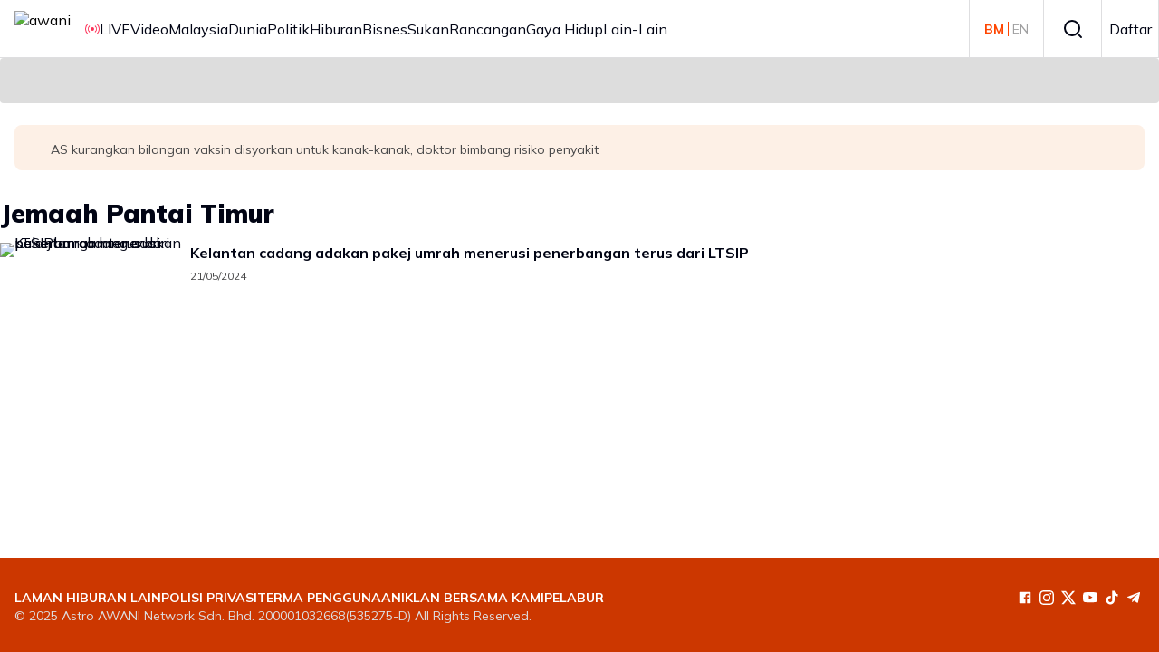

--- FILE ---
content_type: text/html; charset=utf-8
request_url: https://www.astroawani.com/topic/jemaah-pantai-timur?title=jemaah%20pantai%20timur
body_size: 41875
content:
<!DOCTYPE html><html lang="ms" class="__className_9738f2"><head><meta charSet="utf-8"/><meta name="viewport" content="width=device-width, initial-scale=1"/><link rel="stylesheet" href="/_next/static/css/66801693f4d1a3b3.css" data-precedence="next"/><link rel="stylesheet" href="/_next/static/css/b143ffc209aa3ce4.css" data-precedence="next"/><link rel="stylesheet" href="/_next/static/css/3f756970e0a44c2e.css" data-precedence="next"/><link rel="stylesheet" href="/_next/static/css/1862100b84ebb491.css" data-precedence="next"/><link rel="stylesheet" href="/_next/static/css/5b1a4dc1f5508944.css" data-precedence="next"/><link rel="stylesheet" href="/_next/static/css/ccffb6e54ed490e2.css" data-precedence="next"/><link rel="stylesheet" href="/_next/static/css/886f04d36fa87450.css" data-precedence="next"/><link rel="stylesheet" href="/_next/static/css/89c9f9bed05f369f.css" data-precedence="next"/><link rel="stylesheet" href="/_next/static/css/6ce289a9ba9dd854.css" data-precedence="next"/><link rel="stylesheet" href="/_next/static/css/6752c74a9e09d9c3.css" data-precedence="next"/><link rel="preload" as="script" fetchPriority="low" href="/_next/static/chunks/webpack-d6c181ff899d8f79.js"/><script src="/_next/static/chunks/4bd1b696-182b6b13bdad92e3.js" async="" type="0c070f4d5bb0ae72b0b8d605-text/javascript"></script><script src="/_next/static/chunks/4696-a17068e8228a8945.js" async="" type="0c070f4d5bb0ae72b0b8d605-text/javascript"></script><script src="/_next/static/chunks/main-app-5b328ce2a9f28a50.js" async="" type="0c070f4d5bb0ae72b0b8d605-text/javascript"></script><script src="/_next/static/chunks/8e1d74a4-365cc6c2de984c54.js" async="" type="0c070f4d5bb0ae72b0b8d605-text/javascript"></script><script src="/_next/static/chunks/0e762574-6e0d52f14e96c623.js" async="" type="0c070f4d5bb0ae72b0b8d605-text/javascript"></script><script src="/_next/static/chunks/53c13509-444f16bb7c3bcc96.js" async="" type="0c070f4d5bb0ae72b0b8d605-text/javascript"></script><script src="/_next/static/chunks/9c4e2130-05d115db23aac29d.js" async="" type="0c070f4d5bb0ae72b0b8d605-text/javascript"></script><script src="/_next/static/chunks/479ba886-7b90e68839277efc.js" async="" type="0c070f4d5bb0ae72b0b8d605-text/javascript"></script><script src="/_next/static/chunks/f7333993-95d3fc606757fd46.js" async="" type="0c070f4d5bb0ae72b0b8d605-text/javascript"></script><script src="/_next/static/chunks/ee560e2c-e2bc075525db8ac9.js" async="" type="0c070f4d5bb0ae72b0b8d605-text/javascript"></script><script src="/_next/static/chunks/3455-21041241f6913734.js" async="" type="0c070f4d5bb0ae72b0b8d605-text/javascript"></script><script src="/_next/static/chunks/159-9fd3c02698605932.js" async="" type="0c070f4d5bb0ae72b0b8d605-text/javascript"></script><script src="/_next/static/chunks/5251-3e9a48114a76657c.js" async="" type="0c070f4d5bb0ae72b0b8d605-text/javascript"></script><script src="/_next/static/chunks/8453-b4d2668ac1b32306.js" async="" type="0c070f4d5bb0ae72b0b8d605-text/javascript"></script><script src="/_next/static/chunks/6252-945f6aacba50c154.js" async="" type="0c070f4d5bb0ae72b0b8d605-text/javascript"></script><script src="/_next/static/chunks/2052-679ce644a9e7f92f.js" async="" type="0c070f4d5bb0ae72b0b8d605-text/javascript"></script><script src="/_next/static/chunks/4030-eecb67cc0b8869ce.js" async="" type="0c070f4d5bb0ae72b0b8d605-text/javascript"></script><script src="/_next/static/chunks/7742-c4a3e90723c22361.js" async="" type="0c070f4d5bb0ae72b0b8d605-text/javascript"></script><script src="/_next/static/chunks/6633-47130ae8111a80c9.js" async="" type="0c070f4d5bb0ae72b0b8d605-text/javascript"></script><script src="/_next/static/chunks/app/global-error-98b02fe10ee61340.js" async="" type="0c070f4d5bb0ae72b0b8d605-text/javascript"></script><script src="/_next/static/chunks/1760-cd25fc28d22860bc.js" async="" type="0c070f4d5bb0ae72b0b8d605-text/javascript"></script><script src="/_next/static/chunks/6012-84f018932817156b.js" async="" type="0c070f4d5bb0ae72b0b8d605-text/javascript"></script><script src="/_next/static/chunks/8750-11947d8fb25b3023.js" async="" type="0c070f4d5bb0ae72b0b8d605-text/javascript"></script><script src="/_next/static/chunks/3011-6a7f147fd1d39bd8.js" async="" type="0c070f4d5bb0ae72b0b8d605-text/javascript"></script><script src="/_next/static/chunks/8302-908c0879d3eac71b.js" async="" type="0c070f4d5bb0ae72b0b8d605-text/javascript"></script><script src="/_next/static/chunks/9811-601afce8750d9a21.js" async="" type="0c070f4d5bb0ae72b0b8d605-text/javascript"></script><script src="/_next/static/chunks/7194-985e031b5f8b4833.js" async="" type="0c070f4d5bb0ae72b0b8d605-text/javascript"></script><script src="/_next/static/chunks/4512-9342d176d9a1db3b.js" async="" type="0c070f4d5bb0ae72b0b8d605-text/javascript"></script><script src="/_next/static/chunks/3095-8d0185951c969d35.js" async="" type="0c070f4d5bb0ae72b0b8d605-text/javascript"></script><script src="/_next/static/chunks/app/%5Blocale%5D/topic/%5Bkeyword%5D/page-f7a940611ebd40d7.js" async="" type="0c070f4d5bb0ae72b0b8d605-text/javascript"></script><script src="/_next/static/chunks/5e22fd23-2365c2e2631b31b3.js" async="" type="0c070f4d5bb0ae72b0b8d605-text/javascript"></script><script src="/_next/static/chunks/167-24bb5ccd50be3386.js" async="" type="0c070f4d5bb0ae72b0b8d605-text/javascript"></script><script src="/_next/static/chunks/app/%5Blocale%5D/layout-329ded4b753e14de.js" async="" type="0c070f4d5bb0ae72b0b8d605-text/javascript"></script><link rel="preload" href="https://securepubads.g.doubleclick.net/tag/js/gpt.js" as="script"/><meta name="next-size-adjust" content=""/><title>Artikel mengenai topik jemaah-pantai-timur | Astro Awani</title><meta name="description" content="Dapatkan artikel terkini mengenai topik jemaah-pantai-timur dan cari tajuk utama berita terkini mengenai topik jemaah-pantai-timur dari portal Awani."/><meta name="application-name" content="Astro Awani"/><link rel="manifest" href="/awani/manifest.json"/><meta name="keywords" content="berita, astro awani, jemaah-pantai-timur"/><meta name="robots" content="index, follow"/><link rel="canonical" href="https://www.astroawani.com/topic/jemaah-pantai-timur?title=jemaah+pantai+timur"/><meta name="format-detection" content="telephone=no"/><meta name="mobile-web-app-capable" content="yes"/><meta name="apple-mobile-web-app-title" content="Astro Awani"/><meta name="apple-mobile-web-app-status-bar-style" content="default"/><meta property="og:title" content="Artikel mengenai topik jemaah-pantai-timur"/><meta property="og:description" content="Dapatkan artikel terkini mengenai topik jemaah-pantai-timur dan cari tajuk utama berita terkini mengenai topik jemaah-pantai-timur dari portal Awani."/><meta property="og:url" content="https://www.astroawani.com/topic/jemaah-pantai-timur"/><meta property="og:site_name" content="Astro Awani"/><meta property="og:image" content="https://de-digital-fortress-stg-assets.eco.astro.com.my/staging/d7732ed548c1ea1818395a60cb4a47ae.jpeg"/><meta property="og:type" content="website"/><meta name="twitter:card" content="summary_large_image"/><meta name="twitter:site" content="https://www.astroawani.com/topic/jemaah-pantai-timur"/><meta name="twitter:title" content="Astro Awani - Liputan harian berita terkini"/><meta name="twitter:description" content="Liputan harian berita terkini: Astro Awani menyampaikan berita harian dan video harian terkini dengan berita Malaysia, dunia, politik, ekonomi, sukan, hiburan dan banyak lagi."/><meta name="twitter:image" content="https://de-digital-fortress-stg-assets.eco.astro.com.my/staging/d7732ed548c1ea1818395a60cb4a47ae.jpeg"/><link rel="icon" href="https://de-digital-fortress-img-assets.eco.astro.com.my/prod/3b96af9732844772eacd6a12b28e743c.ico"/><meta name="keywords" content=""/><script src="/_next/static/chunks/polyfills-42372ed130431b0a.js" noModule="" type="0c070f4d5bb0ae72b0b8d605-text/javascript"></script></head><body><div hidden=""><!--$--><!--/$--></div><!--$?--><template id="B:0"></template><!--/$--><script type="0c070f4d5bb0ae72b0b8d605-text/javascript">requestAnimationFrame(function(){$RT=performance.now()});</script><script src="/_next/static/chunks/webpack-d6c181ff899d8f79.js" id="_R_" async="" type="0c070f4d5bb0ae72b0b8d605-text/javascript"></script><div hidden id="S:0"><noscript><iframe src="https://www.googletagmanager.com/ns.html?id=GTM-WCT39RT" height="0" width="0" style="display:none;visibility:hidden"></iframe></noscript><template id="P:1"></template></div><script type="0c070f4d5bb0ae72b0b8d605-text/javascript">(self.__next_f=self.__next_f||[]).push([0])</script><script type="0c070f4d5bb0ae72b0b8d605-text/javascript">self.__next_f.push([1,"1:\"$Sreact.fragment\"\n2:I[9766,[],\"\"]\n3:I[98924,[],\"\"]\n6:I[24431,[],\"OutletBoundary\"]\n8:I[15278,[],\"AsyncMetadataOutlet\"]\na:I[24431,[],\"ViewportBoundary\"]\nc:I[24431,[],\"MetadataBoundary\"]\nd:\"$Sreact.suspense\"\n"])</script><script type="0c070f4d5bb0ae72b0b8d605-text/javascript">self.__next_f.push([1,"f:I[89727,[\"6711\",\"static/chunks/8e1d74a4-365cc6c2de984c54.js\",\"8087\",\"static/chunks/0e762574-6e0d52f14e96c623.js\",\"6446\",\"static/chunks/53c13509-444f16bb7c3bcc96.js\",\"512\",\"static/chunks/9c4e2130-05d115db23aac29d.js\",\"3380\",\"static/chunks/479ba886-7b90e68839277efc.js\",\"5760\",\"static/chunks/f7333993-95d3fc606757fd46.js\",\"844\",\"static/chunks/ee560e2c-e2bc075525db8ac9.js\",\"3455\",\"static/chunks/3455-21041241f6913734.js\",\"159\",\"static/chunks/159-9fd3c02698605932.js\",\"5251\",\"static/chunks/5251-3e9a48114a76657c.js\",\"8453\",\"static/chunks/8453-b4d2668ac1b32306.js\",\"6252\",\"static/chunks/6252-945f6aacba50c154.js\",\"2052\",\"static/chunks/2052-679ce644a9e7f92f.js\",\"4030\",\"static/chunks/4030-eecb67cc0b8869ce.js\",\"7742\",\"static/chunks/7742-c4a3e90723c22361.js\",\"6633\",\"static/chunks/6633-47130ae8111a80c9.js\",\"4219\",\"static/chunks/app/global-error-98b02fe10ee61340.js\"],\"default\"]\n"])</script><script type="0c070f4d5bb0ae72b0b8d605-text/javascript">self.__next_f.push([1,":HL[\"/_next/static/media/3be83a346553616c-s.p.woff2\",\"font\",{\"crossOrigin\":\"\",\"type\":\"font/woff2\"}]\n:HL[\"/_next/static/media/a7d1cce8496465df-s.p.woff2\",\"font\",{\"crossOrigin\":\"\",\"type\":\"font/woff2\"}]\n:HL[\"/_next/static/css/66801693f4d1a3b3.css\",\"style\"]\n:HL[\"/_next/static/css/b143ffc209aa3ce4.css\",\"style\"]\n:HL[\"/_next/static/css/3f756970e0a44c2e.css\",\"style\"]\n:HL[\"/_next/static/css/1862100b84ebb491.css\",\"style\"]\n:HL[\"/_next/static/css/5b1a4dc1f5508944.css\",\"style\"]\n:HL[\"/_next/static/css/ccffb6e54ed490e2.css\",\"style\"]\n:HL[\"/_next/static/css/886f04d36fa87450.css\",\"style\"]\n:HL[\"/_next/static/css/89c9f9bed05f369f.css\",\"style\"]\n:HL[\"/_next/static/css/6ce289a9ba9dd854.css\",\"style\"]\n:HL[\"/_next/static/css/6752c74a9e09d9c3.css\",\"style\"]\n"])</script><script type="0c070f4d5bb0ae72b0b8d605-text/javascript">self.__next_f.push([1,"0:{\"P\":null,\"b\":\"WyLKJj9lB8KWZ4NrIcpZb\",\"p\":\"\",\"c\":[\"\",\"topic\",\"jemaah-pantai-timur?title=jemaah+pantai+timur\"],\"i\":false,\"f\":[[[\"\",{\"children\":[[\"locale\",\"ms\",\"d\"],{\"children\":[\"topic\",{\"children\":[[\"keyword\",\"jemaah-pantai-timur\",\"d\"],{\"children\":[\"__PAGE__?{\\\"title\\\":\\\"jemaah pantai timur\\\"}\",{}]}]}]}]},\"$undefined\",\"$undefined\",true],[\"\",[\"$\",\"$1\",\"c\",{\"children\":[null,[\"$\",\"$L2\",null,{\"parallelRouterKey\":\"children\",\"error\":\"$undefined\",\"errorStyles\":\"$undefined\",\"errorScripts\":\"$undefined\",\"template\":[\"$\",\"$L3\",null,{}],\"templateStyles\":\"$undefined\",\"templateScripts\":\"$undefined\",\"notFound\":[[[\"$\",\"title\",null,{\"children\":\"404: This page could not be found.\"}],[\"$\",\"div\",null,{\"style\":{\"fontFamily\":\"system-ui,\\\"Segoe UI\\\",Roboto,Helvetica,Arial,sans-serif,\\\"Apple Color Emoji\\\",\\\"Segoe UI Emoji\\\"\",\"height\":\"100vh\",\"textAlign\":\"center\",\"display\":\"flex\",\"flexDirection\":\"column\",\"alignItems\":\"center\",\"justifyContent\":\"center\"},\"children\":[\"$\",\"div\",null,{\"children\":[[\"$\",\"style\",null,{\"dangerouslySetInnerHTML\":{\"__html\":\"body{color:#000;background:#fff;margin:0}.next-error-h1{border-right:1px solid rgba(0,0,0,.3)}@media (prefers-color-scheme:dark){body{color:#fff;background:#000}.next-error-h1{border-right:1px solid rgba(255,255,255,.3)}}\"}}],[\"$\",\"h1\",null,{\"className\":\"next-error-h1\",\"style\":{\"display\":\"inline-block\",\"margin\":\"0 20px 0 0\",\"padding\":\"0 23px 0 0\",\"fontSize\":24,\"fontWeight\":500,\"verticalAlign\":\"top\",\"lineHeight\":\"49px\"},\"children\":404}],[\"$\",\"div\",null,{\"style\":{\"display\":\"inline-block\"},\"children\":[\"$\",\"h2\",null,{\"style\":{\"fontSize\":14,\"fontWeight\":400,\"lineHeight\":\"49px\",\"margin\":0},\"children\":\"This page could not be found.\"}]}]]}]}]],[]],\"forbidden\":\"$undefined\",\"unauthorized\":\"$undefined\"}]]}],{\"children\":[[\"locale\",\"ms\",\"d\"],[\"$\",\"$1\",\"c\",{\"children\":[[[\"$\",\"link\",\"0\",{\"rel\":\"stylesheet\",\"href\":\"/_next/static/css/66801693f4d1a3b3.css\",\"precedence\":\"next\",\"crossOrigin\":\"$undefined\",\"nonce\":\"$undefined\"}],[\"$\",\"link\",\"1\",{\"rel\":\"stylesheet\",\"href\":\"/_next/static/css/b143ffc209aa3ce4.css\",\"precedence\":\"next\",\"crossOrigin\":\"$undefined\",\"nonce\":\"$undefined\"}],[\"$\",\"link\",\"2\",{\"rel\":\"stylesheet\",\"href\":\"/_next/static/css/3f756970e0a44c2e.css\",\"precedence\":\"next\",\"crossOrigin\":\"$undefined\",\"nonce\":\"$undefined\"}],[\"$\",\"link\",\"3\",{\"rel\":\"stylesheet\",\"href\":\"/_next/static/css/1862100b84ebb491.css\",\"precedence\":\"next\",\"crossOrigin\":\"$undefined\",\"nonce\":\"$undefined\"}],[\"$\",\"link\",\"4\",{\"rel\":\"stylesheet\",\"href\":\"/_next/static/css/5b1a4dc1f5508944.css\",\"precedence\":\"next\",\"crossOrigin\":\"$undefined\",\"nonce\":\"$undefined\"}],[\"$\",\"link\",\"5\",{\"rel\":\"stylesheet\",\"href\":\"/_next/static/css/ccffb6e54ed490e2.css\",\"precedence\":\"next\",\"crossOrigin\":\"$undefined\",\"nonce\":\"$undefined\"}],[\"$\",\"link\",\"6\",{\"rel\":\"stylesheet\",\"href\":\"/_next/static/css/886f04d36fa87450.css\",\"precedence\":\"next\",\"crossOrigin\":\"$undefined\",\"nonce\":\"$undefined\"}],[\"$\",\"link\",\"7\",{\"rel\":\"stylesheet\",\"href\":\"/_next/static/css/89c9f9bed05f369f.css\",\"precedence\":\"next\",\"crossOrigin\":\"$undefined\",\"nonce\":\"$undefined\"}],[\"$\",\"link\",\"8\",{\"rel\":\"stylesheet\",\"href\":\"/_next/static/css/6ce289a9ba9dd854.css\",\"precedence\":\"next\",\"crossOrigin\":\"$undefined\",\"nonce\":\"$undefined\"}],[\"$\",\"link\",\"9\",{\"rel\":\"stylesheet\",\"href\":\"/_next/static/css/6752c74a9e09d9c3.css\",\"precedence\":\"next\",\"crossOrigin\":\"$undefined\",\"nonce\":\"$undefined\"}]],\"$L4\"]}],{\"children\":[\"topic\",[\"$\",\"$1\",\"c\",{\"children\":[null,[\"$\",\"$L2\",null,{\"parallelRouterKey\":\"children\",\"error\":\"$undefined\",\"errorStyles\":\"$undefined\",\"errorScripts\":\"$undefined\",\"template\":[\"$\",\"$L3\",null,{}],\"templateStyles\":\"$undefined\",\"templateScripts\":\"$undefined\",\"notFound\":\"$undefined\",\"forbidden\":\"$undefined\",\"unauthorized\":\"$undefined\"}]]}],{\"children\":[[\"keyword\",\"jemaah-pantai-timur\",\"d\"],[\"$\",\"$1\",\"c\",{\"children\":[null,[\"$\",\"$L2\",null,{\"parallelRouterKey\":\"children\",\"error\":\"$undefined\",\"errorStyles\":\"$undefined\",\"errorScripts\":\"$undefined\",\"template\":[\"$\",\"$L3\",null,{}],\"templateStyles\":\"$undefined\",\"templateScripts\":\"$undefined\",\"notFound\":\"$undefined\",\"forbidden\":\"$undefined\",\"unauthorized\":\"$undefined\"}]]}],{\"children\":[\"__PAGE__\",[\"$\",\"$1\",\"c\",{\"children\":[\"$L5\",null,[\"$\",\"$L6\",null,{\"children\":[\"$L7\",[\"$\",\"$L8\",null,{\"promise\":\"$@9\"}]]}]]}],{},null,false]},null,false]},null,false]},null,false]},null,false],[\"$\",\"$1\",\"h\",{\"children\":[null,[[\"$\",\"$La\",null,{\"children\":\"$Lb\"}],[\"$\",\"meta\",null,{\"name\":\"next-size-adjust\",\"content\":\"\"}]],[\"$\",\"$Lc\",null,{\"children\":[\"$\",\"div\",null,{\"hidden\":true,\"children\":[\"$\",\"$d\",null,{\"fallback\":null,\"children\":\"$Le\"}]}]}]]}],false]],\"m\":\"$undefined\",\"G\":[\"$f\",[[\"$\",\"link\",\"0\",{\"rel\":\"stylesheet\",\"href\":\"/_next/static/css/b54c09a04112a14d.css\",\"precedence\":\"next\",\"crossOrigin\":\"$undefined\",\"nonce\":\"$undefined\"}],[\"$\",\"link\",\"1\",{\"rel\":\"stylesheet\",\"href\":\"/_next/static/css/1862100b84ebb491.css\",\"precedence\":\"next\",\"crossOrigin\":\"$undefined\",\"nonce\":\"$undefined\"}],[\"$\",\"link\",\"2\",{\"rel\":\"stylesheet\",\"href\":\"/_next/static/css/ccffb6e54ed490e2.css\",\"precedence\":\"next\",\"crossOrigin\":\"$undefined\",\"nonce\":\"$undefined\"}],[\"$\",\"link\",\"3\",{\"rel\":\"stylesheet\",\"href\":\"/_next/static/css/886f04d36fa87450.css\",\"precedence\":\"next\",\"crossOrigin\":\"$undefined\",\"nonce\":\"$undefined\"}],[\"$\",\"link\",\"4\",{\"rel\":\"stylesheet\",\"href\":\"/_next/static/css/3f756970e0a44c2e.css\",\"precedence\":\"next\",\"crossOrigin\":\"$undefined\",\"nonce\":\"$undefined\"}]]],\"s\":false,\"S\":false}\n"])</script><script type="0c070f4d5bb0ae72b0b8d605-text/javascript">self.__next_f.push([1,"b:[[\"$\",\"meta\",\"0\",{\"charSet\":\"utf-8\"}],[\"$\",\"meta\",\"1\",{\"name\":\"viewport\",\"content\":\"width=device-width, initial-scale=1\"}]]\n7:null\n"])</script><script type="0c070f4d5bb0ae72b0b8d605-text/javascript">self.__next_f.push([1,"10:I[18298,[\"6711\",\"static/chunks/8e1d74a4-365cc6c2de984c54.js\",\"8087\",\"static/chunks/0e762574-6e0d52f14e96c623.js\",\"6446\",\"static/chunks/53c13509-444f16bb7c3bcc96.js\",\"512\",\"static/chunks/9c4e2130-05d115db23aac29d.js\",\"3380\",\"static/chunks/479ba886-7b90e68839277efc.js\",\"5760\",\"static/chunks/f7333993-95d3fc606757fd46.js\",\"844\",\"static/chunks/ee560e2c-e2bc075525db8ac9.js\",\"3455\",\"static/chunks/3455-21041241f6913734.js\",\"159\",\"static/chunks/159-9fd3c02698605932.js\",\"5251\",\"static/chunks/5251-3e9a48114a76657c.js\",\"1760\",\"static/chunks/1760-cd25fc28d22860bc.js\",\"8453\",\"static/chunks/8453-b4d2668ac1b32306.js\",\"6012\",\"static/chunks/6012-84f018932817156b.js\",\"8750\",\"static/chunks/8750-11947d8fb25b3023.js\",\"3011\",\"static/chunks/3011-6a7f147fd1d39bd8.js\",\"8302\",\"static/chunks/8302-908c0879d3eac71b.js\",\"9811\",\"static/chunks/9811-601afce8750d9a21.js\",\"7194\",\"static/chunks/7194-985e031b5f8b4833.js\",\"4512\",\"static/chunks/4512-9342d176d9a1db3b.js\",\"4030\",\"static/chunks/4030-eecb67cc0b8869ce.js\",\"3095\",\"static/chunks/3095-8d0185951c969d35.js\",\"353\",\"static/chunks/app/%5Blocale%5D/topic/%5Bkeyword%5D/page-f7a940611ebd40d7.js\"],\"HydrationBoundary\"]\n"])</script><script type="0c070f4d5bb0ae72b0b8d605-text/javascript">self.__next_f.push([1,"12:I[80622,[],\"IconMark\"]\n"])</script><script type="0c070f4d5bb0ae72b0b8d605-text/javascript">self.__next_f.push([1,"5:[\"$\",\"$L10\",null,{\"state\":{\"mutations\":[],\"queries\":[{\"state\":{\"data\":{\"header\":{\"logos\":[{\"src\":\"https://de-digital-fortress-stg-assets.eco.astro.com.my/staging/cbdd1138b95a5261e2c47b2bd12b3550.png\",\"id\":\"main_logo\",\"alt\":\"awani\",\"height\":\"40px\",\"linkData\":{\"link\":\"/\"}}],\"navigationBar\":{\"navigationItems\":[{\"text\":\"LIVE\",\"id\":\"live_tv\",\"icon\":{\"type\":\"livescore\",\"color\":\"#fe2f56\",\"size\":16},\"iconPosition\":\"left\",\"linkData\":{\"link\":\"/video-terkini\",\"__link\":\"/campaign/video-terkini\"}},{\"text\":\"Video\",\"id\":\"video\",\"linkData\":{\"link\":\"/video\"}},{\"text\":\"Malaysia\",\"id\":\"Malaysia\",\"linkData\":{\"link\":\"/berita-malaysia\"}},{\"text\":\"Dunia\",\"id\":\"Dunia\",\"linkData\":{\"link\":\"/berita-dunia\"}},{\"text\":\"Politik\",\"id\":\"politik\",\"linkData\":{\"link\":\"/berita-politik\"}},{\"text\":\"Hiburan\",\"id\":\"hiburan\",\"linkData\":{\"link\":\"/berita-hiburan\"}},{\"text\":\"Bisnes\",\"id\":\"bisnes\",\"linkData\":{\"link\":\"/berita-bisnes\"}},{\"text\":\"Sukan\",\"id\":\"sukan\",\"linkData\":{\"link\":\"/berita-sukan\"}},{\"text\":\"Rancangan\",\"id\":\"rancangan\",\"linkData\":{\"link\":\"/rancangan\"}},{\"text\":\"Gaya Hidup\",\"id\":\"gaya_hidup\",\"linkData\":{\"link\":\"/gaya-hidup\"}},{\"text\":\"Lain-Lain\",\"id\":\"lain_lain\",\"dropdownItems\":[{\"text\":\"Teknologi\",\"id\":\"teknologi\",\"linkData\":{\"link\":\"/berita-teknologi\"}},{\"text\":\"Podcast\",\"id\":\"podcast\",\"linkData\":{\"link\":\"/podcast\"}}]}]},\"rightNavigationBar\":{\"hasBorder\":true,\"hideMenuIcon\":false,\"navigationItems\":[{\"text\":\"\",\"id\":\"header\",\"linkData\":{\"link\":\"https://international.astroawani.com/\"},\"icon\":{\"type\":\"languageToggle\",\"size\":24,\"toggleOptions\":{\"firstOption\":{\"text\":\"BM\",\"link\":\"https://astroawani.com/\"},\"secondOption\":{\"text\":\"EN\",\"link\":\"https://international.astroawani.com/\"},\"activeLink\":\"https://astroawani.com/\"}},\"hideInMobile\":false},{\"text\":\"Search\",\"id\":\"header\",\"hideInMobile\":true,\"linkData\":{\"link\":\"/search\"},\"icon\":{\"type\":\"search\",\"size\":24}},{\"text\":\"LIVE\",\"id\":\"live_tv\",\"icon\":{\"type\":\"livescore\",\"color\":\"#fe2f56\",\"size\":16},\"iconPosition\":\"left\",\"linkData\":{\"link\":\"/video-terkini\",\"__link\":\"/campaign/video-terkini\"},\"hideInDekstop\":true},{\"text\":\"Daftar\",\"id\":\"header\",\"linkData\":{},\"icon\":{\"type\":\"login\",\"size\":24},\"hideInMobile\":false}]}},\"footer\":{\"navigation\":{\"navigationItems\":[{\"text\":\"POLISI PRIVASI\",\"linkData\":{\"link\":\"https://www.astro.com.my/privacy\",\"target\":\"_blank\"}},{\"text\":\"TERMA PENGGUNAAN\",\"linkData\":{\"link\":\"https://www.astro.com.my/terms\",\"target\":\"_blank\"}},{\"text\":\"IKLAN BERSAMA KAMI\",\"linkData\":{\"link\":\"https://astromedia.com.my\",\"target\":\"_blank\"}},{\"text\":\"PELABUR\",\"linkData\":{\"link\":\"https://corporate.astro.com.my\",\"target\":\"_blank\"}}]},\"socials\":{\"navigationItems\":[{\"text\":\"Facebook\",\"linkData\":{\"link\":\"https://www.facebook.com/astroawani\",\"target\":\"_blank\"},\"icon\":{\"type\":\"facebook\",\"size\":16}},{\"text\":\"Instagram\",\"linkData\":{\"link\":\"https://instagram.com/501awani/\",\"target\":\"_blank\"},\"icon\":{\"type\":\"instagram\",\"size\":16}},{\"text\":\"Twitter\",\"linkData\":{\"link\":\"https://twitter.com/501awani\",\"target\":\"_blank\"},\"icon\":{\"type\":\"twitterx\",\"size\":16}},{\"text\":\"Youtube\",\"linkData\":{\"link\":\"https://www.youtube.com/astroawani\",\"target\":\"_blank\"},\"icon\":{\"type\":\"youtube\",\"size\":16}},{\"text\":\"Tik Tok\",\"linkData\":{\"link\":\"https://www.tiktok.com/@501awani\",\"target\":\"_blank\"},\"icon\":{\"type\":\"tiktok\",\"size\":16}},{\"text\":\"Telegram\",\"linkData\":{\"link\":\"https://t.me/astroawani\",\"target\":\"_blank\"},\"icon\":{\"type\":\"telegram\",\"size\":16}}]},\"copyrightText\":\"© 2025 Astro AWANI Network Sdn. Bhd. 200001032668(535275-D) All Rights Reserved.\"},\"global\":{\"enableTaboolaAds\":true,\"useDynamicAdvertismentLibrary\":false,\"verifyFixedArticleUrl\":false,\"ENABLE_ULM_SEAMLESS_LOGIN\":true,\"__globalSponsorKey\":\"jiwa_sme\",\"_taboolaWebPush\":{\"enable\":true,\"publisherId\":1441986},\"breakingNews\":{\"enabled\":true,\"expiredDateTime\":\"2026-01-06\",\"title\":\"[TERKINI] RM100 Bantuan SARA Dikredit 9 Februari – PM Anwar\",\"link\":\"https://www.astroawani.com/berita-malaysia/terkini-bantuan-sara-rm100-dikredit-9-februari-pm-anwar-554179?utm_source=Breakingnews\u0026utm_medium=Red+ribbon\u0026utm_campaign=05012026+Breakingnews\",\"isExternal\":false,\"publishedDatetime\":\"2025-06-13\",\"gaParams\":{\"event_category\":\"Breakingnews\",\"event_action\":\"Red-ribbon\",\"event_label\":\"080731 Breakingnews\",\"event\":\"Breakingnews Bar\"},\"_images\":{\"mobile\":\"\",\"desktop\":\"\"},\"bannerStyles\":{\"background\":\"#be0000\",\"padding\":\"16px\"},\"titleStyles\":{\"mobile\":{\"color\":\"#ffffff\",\"fontSize\":\"16px\",\"fontWeight\":700},\"desktop\":{\"color\":\"#ffffff\",\"fontSize\":\"18px\",\"fontWeight\":700}},\"imageStyles\":{\"mobile\":{\"height\":\"80px\",\"width\":\"164px\"},\"desktop\":{\"height\":\"60px\",\"width\":\"123px\"}}},\"headlineCarousel\":{\"enabled\":true,\"listAPI\":{\"path\":\"v5/feed\",\"queryParams\":{\"type\":\"article\",\"siteId\":5,\"pageNumber\":1,\"pageSize\":3,\"language\":\"bm\"}}},\"imageResizer\":{\"enabled\":true,\"quality\":80},\"navigationChips\":{\"searchLink\":{\"href\":\"/video/search\",\"target\":\"_self\"},\"chips\":[{\"label\":\"Bulletin\",\"value\":\"/video\"},{\"label\":\"LIVE TV\",\"value\":\"/video-terkini\",\"__value\":\"/campaign/video-terkini\"},{\"label\":\"AWANI 745\",\"value\":\"/video/awani-745-x7kldw\"},{\"label\":\"Agenda AWANI\",\"value\":\"/video/agenda-awani-x7kldz\"},{\"label\":\"Niaga AWANI\",\"value\":\"/video/niaga-awani-x7ko7h\"}],\"cap\":5,\"New item\":\"/video/search\"},\"newsletter\":{\"background\":\"#ffffff\",\"borderImage\":\"https://de-digital-fortress-img-assets.eco.astro.com.my/prod/692b34285b54377f5a82a1a33d328053.png\",\"listID\":\"9991c029-db3f-11e7-a98f-06b2d989fe84\",\"endPoint\":\"https://de-api.eco.astro.com.my/v1/email-proxy/${LIST_ID}\",\"isVerticalMode\":true,\"textInputProps\":{\"placeholder\":\"astro.awani@gmail.com\"},\"formProps\":{\"tagText\":\"NEWSLETTER\",\"titleText\":\"Dapatkan Berita Terkini\",\"descriptionText\":\"Berita, sorotan utama, dan segala dari Awani terus ke peti masuk anda.\",\"labelText\":\"E-mel anda\",\"successTitleText\":\"Pendaftaran berjaya\",\"successDescriptionText\":\"Tetapkan topik pilihan anda sekarang untuk pengalaman lebih oomph!\",\"buttonText\":\"Hantar\",\"termsLink\":\"https://www.astro.com.my/terms\",\"policyLink\":\"https://www.astro.com.my/privacy\"},\"imageProps\":{\"src\":\"https://de-digital-fortress-img-assets.eco.astro.com.my/prod/a37ab6dda9252d6dc1aa4445f667f29e.png\",\"title\":\"newsletter image\"}},\"DMVideoReelsConfig\":{\"scriptSrc\":\"https://srvr.dmvs-apac.com/dm-story/dm-story.min.js\",\"playerId\":\"xtg1g,xtg1i\",\"playlistId\":\"x8eqbq\",\"enabled\":true,\"title\":\"Reels\",\"numOfVideos\":15,\"dmShareButtonVisibility\":\"none\"},\"adsTracking\":true,\"adsLazyLoading\":{\"enable\":true,\"_params\":{\"fetchMarginPercent\":500,\"renderMarginPercent\":200,\"mobileScaling\":2}},\"defineSlotTimeout\":1000,\"magniteDemandManager\":{\"enable\":true,\"accountId\":21386},\"dailymotionHeaderBidding\":{\"enable\":false,\"adUnitId\":\"/142680780/AASB_Awani/AASB_Awani_PreRoll_400x300v_640x480v\",\"playerSize\":[640,480]},\"dmCustomConfig\":{\"dynamiciu\":\"/142680780/AASB_Awani/AASB_Awani_PreRoll_400x300v_640x480v\"},\"dailymotionPlayerMethod\":\"playerLibraryScriptHB\",\"hideTags\":true},\"templates\":{\"rancangan_featured_widget\":{\"component\":\"articleList\",\"props\":{\"config\":{\"isExternalLink\":true,\"link\":\"https://de-gempak-web-portal-dev.eco.astro.com.my/video/keluang-man-malaysia-x7tkd5\",\"linkTitle\":\"Lagi\",\"title\":\"Keluang Man Musim 2\",\"backgroundColor\":\"#000000\",\"fontColor\":\"#fff\",\"titleColor\":\"#fff\",\"listType\":\"Right Rail Widget\",\"listAPI\":{\"path\":\"v2/feed?video=playlistId|x7yinb\",\"queryParams\":{\"pageSize\":5,\"type\":\"video\",\"siteId\":1,\"field\":\"playlistDetails\"}},\"header\":{\"image\":\"https://de-digital-fortress-stg-assets.eco.astro.com.my/staging/7d0f98afd9909c48c2eac9368f2c8ab7.png\",\"imageAlt\":\"keluang-man\",\"width\":300,\"height\":250}}}},\"omnichannel_article_list\":{\"component\":\"dangerouslySetContainer\",\"props\":{\"containerType\":\"div\",\"desktopDisplay\":5,\"attributes\":{\"id\":\"omnichannel-widget\"},\"innerHTML\":\"\"}},\"widget_image\":{\"component\":\"widgetImage\",\"props\":{\"title\":\"Pilihan program sepanjang Raya\",\"image\":\"https://de-digital-fortress-stg-assets.eco.astro.com.my/staging/8417d161bee43e1c8f40348249fdc1ee.jpg\",\"width\":300,\"height\":250}},\"trending_article_list_article_page\":{\"component\":\"articleList\",\"props\":{\"config\":{\"desktopDisplay\":6,\"linkTitle\":\"\",\"id\":\"articleList1\",\"link\":\"\",\"mobileDisplay\":6,\"pageSize\":6,\"title\":\"Kini Trending\",\"listVariant\":\"\",\"listAPI\":{\"endPoint\":\"https://de-trending-api-prd.eco.astro.com.my\",\"path\":\"awani/ms/articles/daily.json\"},\"isRow\":false,\"isFullWidth\":false,\"articleBodyBackgroundColor\":\"transparent\",\"mobileWidgetInterval\":10}}},\"latest_article_list_article_page\":{\"component\":\"articleList\",\"props\":{\"config\":{\"desktopDisplay\":6,\"linkTitle\":\"\",\"id\":\"articleList2\",\"link\":\"\",\"mobileDisplay\":6,\"pageSize\":6,\"title\":\"Berita Terkini\",\"listVariant\":\"\",\"listAPI\":{\"path\":\"v5/feed\",\"queryParams\":{\"siteId\":5,\"language\":\"bm\",\"type\":\"article\",\"pageSize\":7}},\"isRow\":false,\"isFullWidth\":false,\"articleBodyBackgroundColor\":\"transparent\",\"mobileWidgetInterval\":10}}},\"trending_article_list\":{\"component\":\"articleList\",\"props\":{\"config\":{\"desktopDisplay\":6,\"linkTitle\":\"\",\"id\":\"articleList1\",\"link\":\"\",\"mobileDisplay\":3,\"pageSize\":6,\"title\":\"Kini Trending\",\"listVariant\":\"\",\"listAPI\":{\"endPoint\":\"https://de-trending-api-prd.eco.astro.com.my\",\"path\":\"awani/ms/articles/daily.json\"},\"isRow\":false,\"isFullWidth\":true,\"articleBodyBackgroundColor\":\"transparent\",\"mobileWidgetInterval\":10,\"styles\":{\"mobileStyles\":{\"backgroundColor\":\"#E6E6E8\",\"padding\":\"16px\"}}}}},\"latest_article_list\":{\"component\":\"articleList\",\"props\":{\"config\":{\"desktopDisplay\":6,\"linkTitle\":\"\",\"id\":\"articleList2\",\"link\":\"\",\"mobileDisplay\":3,\"pageSize\":6,\"title\":\"Berita Terkini\",\"listVariant\":\"\",\"listAPI\":{\"path\":\"v5/feed\",\"queryParams\":{\"siteId\":5,\"language\":\"bm\",\"type\":\"article\",\"pageSize\":7}},\"isRow\":false,\"isFullWidth\":true,\"articleBodyBackgroundColor\":\"transparent\",\"mobileWidgetInterval\":10,\"styles\":{\"mobileStyles\":{\"backgroundColor\":\"#E6E6E8\",\"padding\":\"16px\"}}}}},\"ivx-player\":{\"component\":\"dangerouslySetContainer\",\"props\":{\"containerType\":\"div\",\"attributes\":{\"id\":\"ivx-widget\",\"class\":\"ivx-widget\"},\"innerHTML\":\"\u003cscript data-wid=\\\"auto\\\" type=\\\"text/javascript\\\" \\nsrc=\\\"https://content.viralize.tv/display/?zid=AAE6vewsgCzDYUqA\\\"\u003e\u003c/script\u003e\"}},\"newsletter\":{\"component\":\"newsletter\",\"props\":{\"isVerticalMode\":\"true\"}},\"dangerouslySetContainer_unitar\":{\"component\":\"dangerouslySetContainer\",\"props\":{\"containerType\":\"div\",\"desktopDisplay\":5,\"attributes\":{\"id\":\"typeform-widget\"},\"innerHTML\":\"\u003cdiv data-tf-live=\\\"01JBZMAWDPHVMVYE163GP8953Q\\\"\u003e\u003c/div\u003e\u003cscript src=\\\"//embed.typeform.com/next/embed.js\\\"\u003e\u003c/script\u003e\",\"gaParams\":{\"event\":\"campaign_widget_impr\",\"event_category\":\"Unitar\",\"event_action\":\"Widget Impression\"}}},\"sportPageTemplate\":{\"component\":\"\",\"props\":{\"route\":\"\",\"enabled\":true,\"showOnTopicChips\":true,\"pageHeader\":{\"logo\":\"https://de-digital-fortress-stg-assets.eco.astro.com.my/staging/7b16eb8edb7c1bd5d26d2a1405f21e48.png\",\"title\":\"\"},\"pages\":{\"news\":{\"advertisement\":{\"oop\":[\"catfish\",\"interstitial\"],\"masthead\":[\"ros_masthead\"]},\"component\":\"Listing\",\"enabled\":true,\"mobileWidgetInterval\":3,\"pageName\":\"Berita\",\"pageTitle\":\"Berita Terkini\",\"pageType\":\"News\",\"route\":\"/\",\"showTopicCompetitionChips\":false,\"showLinkOnLeagueCard\":false,\"listAPI\":{\"desktopPageSize\":15,\"mobilePageSize\":15,\"path\":\"v2/feed\",\"queryParams\":{\"pageSize\":15,\"language\":\"ms\",\"siteId\":3,\"type\":\"article\",\"article\":\"categories|41,68,69,738,811,58,775,904\"}},\"railWidgets\":[]},\"video\":{\"advertisement\":{\"oop\":[\"catfish\",\"interstitial\"],\"masthead\":[\"ros_masthead\"]},\"component\":\"Listing\",\"enabled\":true,\"pageName\":\"Video\",\"pageTitle\":\"Video Terkini\",\"pageType\":\"Video\",\"railWidgets\":[],\"route\":\"/video\",\"listAPI\":{\"desktopPageSize\":15,\"mobilePageSize\":15,\"path\":\"v2/feed\",\"queryParams\":{\"language\":\"ms\",\"fields\":\"playlistDetails\",\"siteId\":3,\"type\":\"video\",\"video\":\"playlistId|x7lzv7\",\"pageSize\":15}},\"showTopicCompetitionChips\":false,\"showLinkOnLeagueCard\":false},\"jadual\":{\"advertisement\":{\"oop\":[\"catfish\",\"interstitial\"],\"masthead\":[\"ros_masthead\"],\"mastheadMiddle\":[\"ros_masthead_middle\"]},\"component\":\"Fixture\",\"enabled\":true,\"route\":\"/jadual\",\"pageName\":\"Jadual\",\"pageTitle\":\"Jadual\",\"pageType\":\"Fixture\",\"showTopicCompetitionChips\":true,\"showLinkOnLeagueCard\":true,\"fixturesConfig\":{\"listAPI\":{\"endPoint\":\"https://dec-sport-stat-api.eco.astro.com.my\",\"path\":\"/api/v1/fixtures/{COMPETITION_ID}\"},\"pollingConfig\":{\"pollingInMinutes\":1,\"enabled\":true},\"titleContentConfig\":{\"theme\":\"sa\",\"showTitleContainer\":false,\"showChevronIcon\":true,\"link\":{\"isExternal\":true}}},\"relatedArticleConfig\":{\"showOnPage\":false,\"showOnTopicPage\":true,\"config\":{\"listAPI\":{\"path\":\"v2/feed\",\"queryParams\":{\"language\":\"ms\",\"siteId\":3,\"type\":\"video\",\"pageSize\":10}},\"titleContentConfig\":{\"linkText\":\"Baca Lagi\",\"link\":{\"isExternal\":false}}},\"mobileWidgetInterval\":3}},\"kedudukan\":{\"advertisement\":{\"oop\":[\"catfish\",\"interstitial\"],\"masthead\":[\"ros_masthead\"],\"mastheadMiddle\":[\"ros_masthead_middle\"]},\"component\":\"Standing\",\"route\":\"/kedudukan\",\"pageName\":\"Kedudukan\",\"pageTitle\":\"Semua Kumpulan\",\"pageType\":\"Standing\",\"showTopicCompetitionChips\":true,\"showLinkOnLeagueCard\":true,\"standingConfig\":{\"tableColumns\":[{\"field\":\"name\",\"headerName\":\"Pasukan\"},{\"field\":\"total\",\"headerName\":\"PL\"},{\"field\":\"won\",\"headerName\":\"W\"},{\"field\":\"draw\",\"headerName\":\"D\"},{\"field\":\"loss\",\"headerName\":\"L\"},{\"field\":\"goalDiff\",\"headerName\":\"GD\"},{\"field\":\"points\",\"headerName\":\"Pts\"}],\"listAPI\":{\"endPoint\":\"https://dec-sport-stat-preprod-api.eco.astro.com.my\",\"path\":\"api/v1/standing/{COMPETITION_ID}\"},\"titleContentConfig\":{\"theme\":\"sa\",\"showTitleContainer\":false,\"showChevronIcon\":true,\"link\":{\"isExternal\":true}}},\"relatedArticleConfig\":{\"showOnPage\":false,\"showOnTopicPage\":true,\"config\":{\"listAPI\":{\"path\":\"v2/feed\",\"queryParams\":{\"language\":\"ms\",\"siteId\":3,\"type\":\"article\",\"pageSize\":10}},\"titleContentConfig\":{\"linkText\":\"Baca Lagi\",\"link\":{\"isExternal\":false}}},\"mobileWidgetInterval\":3}},\"braket\":{\"advertisement\":{\"oop\":[\"catfish\",\"interstitial\"],\"masthead\":[\"ros_masthead\"],\"mastheadMiddle\":[\"ros_masthead_middle\"]},\"component\":\"Bracket\",\"route\":\"/braket\",\"pageName\":\"Braket\",\"pageTitle\":\"Braket\",\"pageType\":\"Bracket\",\"showTopicCompetitionChips\":false,\"showLinkOnLeagueCard\":true,\"bracketConfig\":{\"showOnPage\":true,\"listAPI\":{\"endPoint\":\"https://dec-sport-stat-api.eco.astro.com.my\",\"path\":\"/api/v1/fixtures/{COMPETITION_ID}\",\"queryParams\":{\"bracket\":\"cup\",\"round\":\"{ROUND}\"}},\"titleContentConfig\":{\"linkPosition\":\"None\",\"showTitleContainer\":false}},\"relatedArticleConfig\":{\"showOnPage\":true,\"showOnTopicPage\":true,\"config\":{\"listAPI\":{\"path\":\"v2/feed\",\"queryParams\":{\"language\":\"ms\",\"siteId\":3,\"type\":\"article\",\"pageSize\":10}},\"titleContentConfig\":{\"linkText\":\"Baca Lagi\",\"link\":{\"isExternal\":false}}},\"mobileWidgetInterval\":3}},\"pasukan\":{\"advertisement\":{\"oop\":[\"catfish\",\"interstitial\"],\"masthead\":[\"ros_masthead\"],\"mastheadMiddle\":[\"ros_masthead_middle\"]},\"component\":\"Teams\",\"enabled\":true,\"route\":\"/pasukan\",\"pageName\":\"Pasukan\",\"pageTitle\":\"Semua Pasukan\",\"pageType\":\"Teams\",\"showTopicCompetitionChips\":true,\"showLinkOnLeagueCard\":true,\"teamConfig\":{\"listAPI\":{\"endPoint\":\"https://dec-sport-stat-api.eco.astro.com.my\",\"path\":\"/api/v1/competition/{COMPETITION_ID}/teams\"},\"titleContentConfig\":{\"theme\":\"sa\",\"showTitleContainer\":false,\"showChevronIcon\":true,\"link\":{\"isExternal\":true}}},\"DMVideoReelsConfig\":{\"showOnPage\":false,\"showOnTopic\":true,\"title\":\"Best of Teams\",\"scriptSrc\":\"https://srvr.dmvs-apac.com/dm-story/dm-story.min.js\",\"playerId\":\"xfh4x,xsb8a\",\"playlistId\":\"x7y5mp\",\"enabled\":true,\"numOfVideos\":15,\"dmShareButtonVisibility\":\"none\"},\"relatedArticleConfig\":{\"showOnPage\":false,\"showOnTopicPage\":true,\"config\":{\"listAPI\":{\"path\":\"v2/feed\",\"queryParams\":{\"language\":\"ms\",\"siteId\":3,\"type\":\"article\",\"pageSize\":10}},\"titleContentConfig\":{\"linkText\":\"Baca Lagi\",\"link\":{\"isExternal\":false}}},\"mobileWidgetInterval\":3}},\"liga-dan-piala\":{\"advertisement\":{\"oop\":[\"catfish\",\"interstitial\"],\"masthead\":[\"ros_masthead\"],\"mastheadMiddle\":[\"ros_masthead_middle\"]},\"component\":\"Leagues\",\"enabled\":true,\"route\":\"/liga-dan-piala\",\"pageName\":\"Liga \u0026 Piala\",\"pageTitle\":\"Semua Liga Dan Piala\",\"pageType\":\"Leauges\",\"showTopicCompetitionChips\":false,\"showLinkOnLeagueCard\":false,\"DMVideoReelsConfig\":{\"showOnPage\":false,\"showOnTopic\":true,\"title\":\"Best of Leagues\",\"scriptSrc\":\"https://srvr.dmvs-apac.com/dm-story/dm-story.min.js\",\"playerId\":\"xfh4x,xsb8a\",\"playlistId\":\"x7y5mp\",\"enabled\":true,\"numOfVideos\":15,\"dmShareButtonVisibility\":\"none\"},\"relatedArticleConfig\":{\"showOnPage\":false,\"showOnTopicPage\":true,\"config\":{\"title\":\"Lagi Dari Liga Bola Sepak Malaysia\",\"listAPI\":{\"path\":\"v2/feed\",\"queryParams\":{\"language\":\"ms\",\"siteId\":3,\"type\":\"article\",\"article\":\"categories|41,68,69,738,811,58,775,904\",\"pageSize\":10}},\"titleContentConfig\":{\"linkText\":\"Baca Lagi\",\"link\":{\"link\":\"/liga-bola-sepak-malaysia/\",\"isExternal\":false}}},\"mobileWidgetInterval\":3}}}}},\"matchWidget\":{\"component\":\"matchWidget\",\"props\":{\"titleContentConfig\":{\"titleText\":\"Upcoming Matches\",\"linkText\":\"Lihat Semua\",\"link\":{\"link\":\"/\",\"isExternal\":true}},\"widgetConfig\":{\"upcomingMatchInterval\":1,\"listAPI\":{\"endPoint\":\"https://dec-sport-stat-preprod-api.eco.astro.com.my\",\"path\":\"/api/v1/fixtures/jednm9whz0ryox8\",\"queryParams\":{\"match\":\"upcoming\"}}},\"fixtureConfig\":{\"fixtureHeaderMatchDetail\":{\"competitionName\":\"Liga Perdana Inggeris\",\"competitionLogo\":{\"src\":\"https://de-digital-fortress-stg-assets.eco.astro.com.my/staging/e3774ad371fdd1b017be9a8abd25358f.png\",\"alt\":\"epl-logo\",\"width\":48,\"height\":48}}},\"sponsorConfig\":{\"enabled\":true,\"style\":{\"background\":\"#EFEFDD\"},\"sponsorKey\":\"Adidas\",\"sponsorLogo\":{\"src\":\"https://de-digital-fortress-stg-assets.eco.astro.com.my/staging/f41fa94bf2fae905d2164ba38fdd4a89.svg\",\"alt\":\"adidas-sponsor\",\"width\":170,\"height\":28},\"sponsorLink\":{\"href\":\"https://www.adidas.com.my/\",\"target\":\"_blank\"}}}},\"relatedArticles\":{\"component\":\"relatedArticleList\",\"props\":{\"config\":{\"isRow\":false,\"isFullWidth\":true,\"inWidget\":true,\"usePaddingOnArticleContainer\":true,\"listAPI\":{\"path\":\"v2/feed\",\"queryParams\":{\"language\":\"bm\",\"siteId\":3,\"type\":\"article\",\"article\":\"categories|75,596,649\",\"pageSize\":4}},\"articleConfig\":{\"isRow\":true,\"isShowTag\":true},\"titleContentConfig\":{\"titleText\":\"Lihat Juga\",\"linkPosition\":\"Bottom\",\"showChevronIcon\":true,\"theme\":\"sa\",\"linkText\":\"Lagi\",\"link\":{\"link\":\"/bola-sepak-antarabangsa/\"}}}}},\"empty_space\":{\"component\":\"dangerouslySetContainer\",\"props\":{\"containerType\":\"div\",\"attributes\":{\"id\":\"empty-space\",\"styles\":{\"height\":\"100px\"}}}}},\"cross_promo\":{\"platforms\":[{\"name\":\"Gempak\",\"description\":\"Dapatkan cerita gosip artis \u0026 berita hiburan terkini, serta program tempatan\",\"link\":\"https://gempak.com/\",\"linkData\":{\"link\":\"https://gempak.com/\",\"target\":\"_blank\"},\"image\":{\"src\":\"https://digital-fortress-assets.eco.astro.com.my/prod/cross_promo_assets/gempak.png\",\"alt\":\"Gempak\"}},{\"name\":\"Awani\",\"description\":\"Dapatkan berita hari ini dan berita terkini Malaysia, Dunia, Sukan, Hiburan, Teknologi, Gaya Hidup, Automotif, Politik, Foto, Video dan Siaran Langsung TV.\",\"link\":\"https://www.astroawani.com/\",\"linkData\":{\"link\":\"https://www.astroawani.com/\",\"target\":\"_blank\"},\"image\":{\"src\":\"https://digital-fortress-assets.eco.astro.com.my/prod/cross_promo_assets/awani.png\",\"alt\":\"Awani\"}},{\"name\":\"Xuan\",\"description\":\"Astro’s Chinese channel programme updates, events, celebrity trends, entertainment\",\"link\":\"https://xuan.com.my/\",\"linkData\":{\"link\":\"https://xuan.com.my/\",\"target\":\"_blank\"},\"image\":{\"src\":\"https://de-acm-assets.eco.astro.com.my/images/15082019/xuan.svg\",\"alt\":\"Xuan\"}},{\"name\":\"Hotspot\",\"description\":\"Mandarin news and infotainment platform that takes you to the leading topics\",\"link\":\"https://xuan.com.my/hotspot\",\"linkData\":{\"link\":\"https://xuan.com.my/hotspot\",\"target\":\"_blank\"},\"image\":{\"src\":\"https://de-acm-assets.eco.astro.com.my/images/15082019/hotspot.svg\",\"alt\":\"Hotspot\"}},{\"name\":\"Stadium Astro\",\"description\":\"Catch the latest news and updates on local and global sporting events\",\"link\":\"https://www.stadiumastro.com/\",\"linkData\":{\"link\":\"https://www.stadiumastro.com/\",\"target\":\"_blank\"},\"image\":{\"src\":\"https://digital-fortress-assets.eco.astro.com.my/prod/cross_promo_assets/stadiumastro.png\",\"alt\":\"Stadium Astro\"}},{\"name\":\"Ulagam\",\"description\":\"Indian entertainment, events hub highlighting Indian top shows and news\",\"link\":\"https://astroulagam.com.my/\",\"linkData\":{\"link\":\"https://astroulagam.com.my/\",\"target\":\"_blank\"},\"image\":{\"src\":\"https://de-acm-assets.eco.astro.com.my/images/15082019/astroulagam.svg\",\"alt\":\"Ulagam\"}},{\"name\":\"Rojak Daily\",\"description\":\"Featuring Entertainment, Lifestyle and Kaw!, Malay video section and more\",\"link\":\"https://gempak.com/rojakdaily\",\"linkData\":{\"link\":\"https://gempak.com/rojakdaily\",\"target\":\"_blank\"},\"image\":{\"src\":\"https://de-acm-assets.eco.astro.com.my/images/15082019/rojakdaily.svg\",\"alt\":\"Rojak Daily\"}},{\"name\":\"Astro Rewards\",\"description\":\"Exclusive privileges and promotions for Astro Subscribers\",\"link\":\"https://rewards.astro.com.my/\",\"linkData\":{\"link\":\"https://rewards.astro.com.my/\",\"target\":\"_blank\"},\"image\":{\"src\":\"https://digital-fortress-assets.eco.astro.com.my/prod/cross_promo_assets/rewards.png\",\"alt\":\"Astro Rewards\"}},{\"name\":\"Njoi\",\"description\":\"Choose and pay for what you watch with our prepaid service, NJOI.\",\"link\":\"https://www.njoi.com.my\",\"linkData\":{\"link\":\"https://www.njoi.com.my\",\"target\":\"_blank\"},\"image\":{\"src\":\"https://dj7fdt04hl8tv.cloudfront.net/acm/media/other/njoi.png\",\"alt\":\"Njoi\"}},{\"name\":\"Syok\",\"description\":\"Enjoy Malaysia`s best radio, videos, podcasts, prizes and more! Get SYOK, everything got!\",\"link\":\"https://syok.my\",\"linkData\":{\"link\":\"https://syok.my\",\"target\":\"_blank\"},\"image\":{\"src\":\"https://digital-fortress-assets.eco.astro.com.my/prod/cross_promo_assets/syok.png\",\"alt\":\"Syok\"}},{\"name\":\"Sooka\",\"description\":\"Watch TV shows you sooka online or via app for FREE!\",\"link\":\"https://sooka.my\",\"linkData\":{\"link\":\"https://sooka.my\",\"target\":\"_blank\"},\"image\":{\"src\":\"https://static02.astro.com.my/astro/media/astro_digital/sooka.png\",\"alt\":\"Sooka\"}}]},\"sponsors\":{\"sabah_memilih\":{\"url\":\"https://pru.astroawani.com/\",\"name\":\"Sabah Memilih\",\"image\":{\"desktop\":\"https://de-digital-fortress-img-assets.eco.astro.com.my/prod/f8f31266c7685393b7589ffd24d491c0.jpg\",\"mobile\":\"https://de-digital-fortress-img-assets.eco.astro.com.my/prod/99be4ea491336c2f94118368b233c0e3.jpg\"},\"gaParams\":{\"event_name\":\"sponsor_article_ribbon_click_sabah_memilih\",\"event_category\":\"Sponsor Article Sabah Memilih\",\"event_action\":\"Click Sponsored Article Ribbon Sabah Memilih\",\"event_label\":\"Malay\"}},\"UMobile\":{\"url\":\"https://www.u.com.my/en/personal/devices/samsung/samsung-4k-tv?dc=crystal+uhd+du7000\u0026ds=50inch\u0026dp=u-paylater\u0026bi=1d1l\u0026p1=u-home-5g-%2B-5g-router---24-months-contract?utm_source=mflfantasy\u0026utm_medium=banner\u0026utm_campaign=tac_brand_mfl\u0026utm_content=mfl_en_articlepage\",\"name\":\"U Mobile\",\"image\":{\"mobile\":\"https://de-digital-fortress-stg-assets.eco.astro.com.my/staging/1901fb24a1424c9b5662e7bc3d3c313f.svg\",\"desktop\":\"https://de-digital-fortress-stg-assets.eco.astro.com.my/staging/2eae4570a9c50881e45988e5e5bdbb15.svg\"},\"gaParams\":{\"event_name\":\"sponsor_article_ribbon_click_umobile\",\"event_category\":\"Sponsor Article UMobile\",\"event_action\":\"Click Sponsored Article Ribbon UMobile\",\"event_label\":\"Malay\"}},\"WhatsApp\":{\"url\":\"https://tinyurl.com/whatsapparena\",\"name\":\"WhatsApp\",\"image\":{\"mobile\":\"https://de-digital-fortress-img-assets.eco.astro.com.my/prod/c70874737d07539cc78c820d689a08de.png\",\"desktop\":\"https://de-digital-fortress-img-assets.eco.astro.com.my/prod/4000f75d2d59bb99fa57ac9e55787d0c.png\"},\"gaParams\":{\"event_name\":\"sponsor_article_ribbon_click_whatsapp\",\"event_category\":\"Sponsor Article WhatsApp\",\"event_action\":\"Click Sponsored Article Ribbon WhatsApp\",\"event_label\":\"Malay\"}},\"Blank\":{\"url\":\"\",\"name\":\"blank\",\"image\":{\"mobile\":\"\",\"desktop\":\"\"},\"gaParams\":{\"event_name\":\"\",\"event_category\":\"\",\"event_action\":\"\",\"event_label\":\"\"}}},\"app_view\":{\"articleDetail\":{\"rightRailWidgets\":[{\"key\":\"ros_mrec_top\",\"type\":\"advertisement\"},{\"key\":\"_omnichannel_article_list\"},{\"key\":\"trending_article_list\"},{\"key\":\"ros_mrec_middle_1\",\"type\":\"advertisement\"},{\"key\":\"empty_space\"}]}},\"webhook_playlistid_list\":[\"x7kldw\",\"x7qorg\",\"x7kldd\",\"x7kldz\",\"x7ko60\",\"x7ko7h\",\"x7ko7j\",\"x7rg3g\",\"x7qorg\",\"x7kldd\",\"x7sine\",\"x7sinf\",\"x7sinh\",\"x7sink\",\"x7sinx\",\"x7sinz\",\"x7sio1\",\"x7sio8\",\"x7sioi\",\"x7sior\",\"x7kldi\",\"x7ko7m\",\"x7ko7s\",\"x7ko7x\",\"x7ko8p\",\"x7ko8q\",\"x7ko8s\",\"x7ko8u\",\"x7ko8w\",\"x7ko9t\",\"x7ko9w\",\"x7ko9z\",\"x7koa0\",\"x7koaq\",\"x7koax\",\"x7kob0\",\"x7kob2\",\"x7kob6\",\"x7kob9\",\"x7kobb\",\"x7kobc\",\"x7kobd\",\"x7kobf\",\"x7kobi\",\"x7koc9\",\"x7koca\",\"x7kocc\",\"x7koce\",\"x9narm\",\"x7kocj\"],\"category_label_mapping\":{\"national\":\"malaysia\",\"international\":\"dunia\",\"business\":\"bisnes\",\"sports\":\"sukan\",\"entertainment\":\"hiburan\",\"technology\":\"teknologi\",\"blogs\":\"blogs\",\"opinions\":\"opinions\",\"opinions special\":\"opinions special\",\"elections\":\"elections\",\"assembly elections\":\"assembly elections\",\"parliament elections\":\"parliament elections\",\"lifestyle\":\"gaya hidup\",\"awani this week\":\"awani this week\",\"timelines\":\"timelines\",\"info at a glance\":\"info at a glance\",\"ramadan\":\"ramadan\",\"fashion\":\"fashion\",\"aidilfitri\":\"aidilfitri\",\"the washington post\":\"the washington post\",\"malaysia at 50\":\"malaysia at 50\",\"sudut pandang\":\"sudut pandang\",\"economy\":\"economy\",\"corporate\":\"corporate\",\"market\":\"market\",\"economy policy\":\"economy policy\",\"world marketing summit\":\"world marketing summit\",\"awani 7.45\":\"awani 7.45\",\"info at a glance (budget)\":\"info at a glance (budget)\",\"budget 2013\":\"budget 2013\",\"budget 2014\":\"budget 2014\",\"nef awani\":\"nef awani\",\"rewind 2013\":\"rewind 2013\",\"heat wave\":\"heat wave\",\"dengue\":\"dengue\",\"mh370\":\"mh370\",\"obama\":\"obama\",\"features\":\"features\",\"terengganu politics\":\"terengganu politics\",\"#myguru\":\"#myguru\",\"kini trending\":\"kini trending\",\"politics\":\"politik\",\"current affairs\":\"current affairs\",\"pemilu 2014\":\"pemilu 2014\",\"fifa2014\":\"fifa2014\",\"budget 2015\":\"budget 2015\",\"mh17\":\"mh17\",\"merdeka2014\":\"merdeka2014\",\"car\":\"car\",\"drebar\":\"drebar\",\"personal\":\"personal\",\"businesses\":\"businesses\",\"sectors\":\"sectors\",\"style\":\"style\",\"intrend\":\"intrend\",\"gst\":\"gst\",\"editor's picks\":\"editor's picks\",\"before 2015\":\"before 2015\",\"flood\":\"flood\",\"airasia qz8501\":\"airasia qz8501\",\"sea games 2015\":\"sea games 2015\",\"budget 2016\":\"budget 2016\",\"facebook instant article\":\"facebook instant article\",\"obviously harith iskander\":\"obviously harith iskander\",\"ceritalah asean\":\"ceritalah asean\",\"top stories\":\"top stories\",\"kolumnis awani\":\"kolumnis awani\"},\"pages\":{\"404Page\":{\"listAPI\":{\"desktopPageSize\":12,\"mobilePageSize\":12,\"path\":\"v5/feed\",\"queryParams\":{\"language\":\"bm\",\"platform\":\"dm\",\"siteId\":5}},\"disableAds\":true,\"type\":\"404Page\",\"seo\":{\"description\":\"Maaf, halaman yang anda cari tidak dijumpai! Laman ini mungkin telah dipindahkan atau dipadamkan. Pastikan anda menyemak ejaan anda.\",\"keywords\":\"Astro Awani, 404, halaman tidak dijumpai\"}},\"articleDetail\":{\"type\":\"ArticleDetail\",\"preserveEmbeddedImageDimension\":true,\"preserveFontStyle\":true,\"resizeEmbeddedImages\":true,\"fallbackAuthorAvatar\":\"https://de-digital-fortress-stg-assets.eco.astro.com.my/staging/dfdce548e2a4e304c22f4a1bfac08efe.png\",\"ampAdvertisement\":{\"leaderboard\":[\"amp_leaderboard\"],\"mrec\":[\"amp_mrec_top\",\"amp_mrec_middle\"]},\"advertisement\":{\"oop\":[\"catfish\",\"interstitial\"],\"inImage\":{\"key\":\"ros_in_image_oop\",\"type\":\"advertisement\",\"inArticleImageCssSelector\":true}},\"listAPI\":{\"queryParams\":{\"siteId\":5},\"path\":\"feed/api/v1/articles/${ARTICLE_ID}\"},\"aboveArticleWidgets\":[{\"key\":\"ros_masthead\",\"type\":\"advertisement\"},{\"key\":\"ros_leaderboard_top\",\"type\":\"advertisement\"},{\"key\":\"ros_mrec_middle_2_article\",\"type\":\"advertisement\"},{\"key\":\"ros_mrec_bottom_article\",\"type\":\"advertisement\"}],\"rightRailWidgets\":[{\"key\":\"ros_mrec_top\",\"type\":\"advertisement\"},{\"key\":\"_omnichannel_article_list\"},{\"key\":\"latest_article_list_article_page\"},{\"key\":\"trending_article_list_article_page\"},{\"key\":\"ros_mrec_middle_1\",\"type\":\"advertisement\"}],\"inArticleWidgets\":[{\"key\":\"ros_oop_in_article\",\"type\":\"advertisement\"},{\"key\":\"ros_mrec_in_article\",\"type\":\"advertisement\"},{\"key\":\"inview\",\"index\":4},{\"key\":\"omnichannel\",\"index\":99}],\"loadNext\":{\"fallbackAPI\":{\"path\":\"v5/feed\",\"loadNextLimit\":5,\"queryParams\":{\"siteId\":5,\"language\":\"bm\",\"pageSize\":\"10\"}},\"listAPI\":{\"path\":\"v5/feed\",\"loadNextLimit\":5,\"noOfTagsToUse\":3,\"queryParams\":{\"language\":\"bm\",\"article\":\"tags|${TAGS}\",\"siteId\":5,\"pageSize\":\"10\"}},\"showLeaderboardAdsInPartialView\":false,\"showPartialView\":true,\"showWidgetsInPartialView\":false,\"enableForAppVersion\":false},\"_sponsor\":{\"sponsorKey\":\"sabah_memilih\"},\"showTaboola\":{\"bottomOfPage\":{\"enabled\":true,\"config\":{}},\"belowArticle\":{\"enabled\":true,\"config\":{}}},\"showPlayer\":{\"ivxPlayer\":{\"key\":\"ivx-player\"},\"_dmPlayer\":{}},\"relatedArticlesObserver\":{\"enabled\":true,\"intersectionOption\":{\"_initialInView\":true}},\"taboolaObserver\":{\"enabled\":true,\"intersectionOption\":{\"_trackVisibility \":true,\"_delay\":1000,\"_threshold\":0}},\"showSponsor\":true,\"socialLinks\":[{\"platform\":\"telegram\",\"link\":\"http://bit.ly/37LkRRB\"},{\"platform\":\"facebook\",\"link\":\"http://bit.ly/37qabYc\"},{\"platform\":\"twitter\",\"link\":\"https://bit.ly/3k5cLYB\"},{\"platform\":\"instagram\",\"link\":\"https://bit.ly/3bisAY9\"},{\"platform\":\"youtube\",\"link\":\"http://bit.ly/3pBkJKc\"},{\"platform\":\"tiktok\",\"link\":\"https://bit.ly/4kfYBmq\"}],\"enableRightClick\":true,\"ctaContainer\":{\"containerClassName\":\"cta-container-kult\",\"cssFileUrl\":\"https://assets.astroawani.com/front/css/thekult.css\"}},\"categoryListing\":{\"categories\":{\"berita-malaysia\":{\"title\":\"Liputan Harian Berita Terkini Di Malaysia\",\"seo\":{\"title\":\"Liputan harian berita terkini di Malaysia\",\"description\":\"Astro Awani menyampaikan berita harian terkini di Malaysia. Layari Astro Awani sekarang!\"},\"advertisement\":{\"masthead\":[\"ros_masthead\"],\"oop\":[\"interstitial\",\"catfish\"]},\"listAPI\":{\"path\":\"v5/feed\",\"desktopPageSize\":15,\"mobilePageSize\":30,\"queryParams\":{\"siteId\":5,\"article\":\"categories|1\",\"video\":\"playlistId|x7rg3g\"}},\"railWidgets\":[{\"key\":\"ros_mrec_top\",\"type\":\"advertisement\"},{\"key\":\"latest_article_list\"},{\"key\":\"trending_article_list\"}],\"adTargets\":{\"page\":\"malaysia\",\"section\":\"malaysia\"},\"redirectToAlternateLocaleUrl\":\"/malaysia-news\",\"loadNextPageOnScroll\":false,\"separatorInterval\":10},\"berita-dunia\":{\"isPageBuilder\":false,\"title\":\"Liputan Harian Berita Dunia Terkini\",\"seo\":{\"title\":\"Liputan harian berita dunia terkini\",\"description\":\"Astro Awani menyampaikan berita harian dunia terkini. Layari Astro Awani sekarang!\"},\"advertisement\":{\"masthead\":[\"ros_masthead\"],\"oop\":[\"interstitial\",\"catfish\"]},\"listAPI\":{\"path\":\"v5/feed\",\"desktopPageSize\":15,\"mobilePageSize\":30,\"queryParams\":{\"siteId\":5,\"article\":\"categories|2\",\"video\":\"playlistId|x7sine\"}},\"_rightRailWidgets\":[{\"key\":\"advertisement\",\"adUnitId\":\"/142680780/AASB_Awani/AASB_Awani_ROS_MREC_300x250_300x600_MIDDLE1\",\"divId\":\"div-gpt-ad-1605681247371-0\",\"height\":250,\"width\":300,\"sizeMapping\":{\"0\":\"300, 250\",\"961\":\"300, 250\",\"962\":\"300, 600\"}},{\"key\":\"trending_article_list\"}],\"railWidgets\":[{\"key\":\"ros_mrec_top\",\"type\":\"advertisement\"},{\"key\":\"latest_article_list\"},{\"key\":\"trending_article_list\"}],\"adTargets\":{\"page\":\"dunia\",\"section\":\"dunia\"},\"redirectToAlternateLocaleUrl\":\"/global-news\",\"loadNextPageOnScroll\":false,\"separatorInterval\":10},\"berita-politik\":{\"isPageBuilder\":false,\"title\":\"Liputan Harian Berita Politik Terkini\",\"seo\":{\"title\":\"Liputan harian berita politik terkini\",\"description\":\"Astro Awani menyampaikan berita harian politik terkini. Layari Astro Awani sekarang!\"},\"advertisement\":{\"masthead\":[\"ros_masthead\"],\"oop\":[\"interstitial\",\"catfish\"]},\"listAPI\":{\"path\":\"v5/feed\",\"desktopPageSize\":15,\"mobilePageSize\":30,\"queryParams\":{\"siteId\":5,\"article\":\"categories|44\",\"video\":\"playlistId|x7qorg\"}},\"_rightRailWidgets\":[{\"key\":\"advertisement\",\"adUnitId\":\"/142680780/AASB_Awani/AASB_Awani_ROS_MREC_300x250_300x600_MIDDLE1\",\"divId\":\"div-gpt-ad-1605681247371-0\",\"height\":250,\"width\":300,\"sizeMapping\":{\"0\":\"300, 250\",\"961\":\"300, 250\",\"962\":\"300, 600\"}},{\"key\":\"trending_article_list\"}],\"railWidgets\":[{\"key\":\"ros_mrec_top\",\"type\":\"advertisement\"},{\"key\":\"latest_article_list\"},{\"key\":\"trending_article_list\"}],\"adTargets\":{\"page\":\"politik\",\"section\":\"politik\"},\"redirectToAlternateLocaleUrl\":\"/politics-news\",\"loadNextPageOnScroll\":false,\"separatorInterval\":10},\"berita-hiburan\":{\"isPageBuilder\":false,\"title\":\"Hiburan \",\"seo\":{\"title\":\"Hiburan \",\"description\":\"Astro Awani menyampaikan berita harian hiburan terkini. Layari Astro Awani sekarang!\"},\"advertisement\":{\"masthead\":[\"ros_masthead\"],\"oop\":[\"interstitial\",\"catfish\"]},\"listAPI\":{\"path\":\"v5/feed\",\"desktopPageSize\":15,\"mobilePageSize\":30,\"queryParams\":{\"siteId\":5,\"article\":\"categories|5\",\"video\":\"playlistId|x7sinf\"}},\"_rightRailWidgets\":[{\"key\":\"advertisement\",\"adUnitId\":\"/142680780/AASB_Awani/AASB_Awani_ROS_MREC_300x250_300x600_MIDDLE1\",\"divId\":\"div-gpt-ad-1605681247371-0\",\"height\":250,\"width\":300,\"sizeMapping\":{\"0\":\"300, 250\",\"961\":\"300, 250\",\"962\":\"300, 600\"}},{\"key\":\"trending_article_list\"}],\"railWidgets\":[{\"key\":\"ros_mrec_top\",\"type\":\"advertisement\"},{\"key\":\"latest_article_list\"},{\"key\":\"trending_article_list\"}],\"adTargets\":{\"page\":\"hiburan\",\"section\":\"hiburan\"},\"redirectToAlternateLocaleUrl\":\"/entertainment\",\"loadNextPageOnScroll\":false,\"separatorInterval\":10},\"berita-bisnes\":{\"isPageBuilder\":false,\"title\":\"Bisnes\",\"seo\":{\"title\":\"Bisnes\",\"description\":\"Astro Awani menyampaikan berita harian bisnes terkini. Layari Astro Awani sekarang!\"},\"advertisement\":{\"masthead\":[\"ros_masthead\"],\"oop\":[\"interstitial\",\"catfish\"]},\"listAPI\":{\"path\":\"v5/feed\",\"desktopPageSize\":15,\"mobilePageSize\":30,\"queryParams\":{\"siteId\":5,\"article\":\"categories|3\",\"video\":\"playlistId|x7sinh\"}},\"_rightRailWidgets\":[{\"key\":\"advertisement\",\"adUnitId\":\"/142680780/AASB_Awani/AASB_Awani_ROS_MREC_300x250_300x600_MIDDLE1\",\"divId\":\"div-gpt-ad-1605681247371-0\",\"height\":250,\"width\":300,\"sizeMapping\":{\"0\":\"300, 250\",\"961\":\"300, 250\",\"962\":\"300, 600\"}},{\"key\":\"trending_article_list\"}],\"railWidgets\":[{\"key\":\"ros_mrec_top\",\"type\":\"advertisement\"},{\"key\":\"latest_article_list\"},{\"key\":\"trending_article_list\"}],\"adTargets\":{\"page\":\"bisnes\",\"section\":\"bisnes\"},\"loadNextPageOnScroll\":false,\"separatorInterval\":10},\"berita-sukan\":{\"isPageBuilder\":false,\"title\":\"Liputan Harian Berita Sukan Terkini\",\"seo\":{\"title\":\"Liputan harian berita sukan terkini\",\"description\":\"Astro Awani menyampaikan berita harian sukan terkini. Layari Astro Awani sekarang!\"},\"advertisement\":{\"masthead\":[\"ros_masthead\"],\"oop\":[\"interstitial\",\"catfish\"]},\"listAPI\":{\"path\":\"v5/feed\",\"desktopPageSize\":15,\"mobilePageSize\":30,\"queryParams\":{\"siteId\":5,\"article\":\"categories|4\",\"video\":\"playlistId|x7rg3n\"}},\"railWidgets\":[{\"key\":\"ros_mrec_top\",\"type\":\"advertisement\"},{\"key\":\"latest_article_list\"},{\"key\":\"trending_article_list\"}],\"adTargets\":{\"page\":\"sukan\",\"section\":\"sukan\"},\"redirectToAlternateLocaleUrl\":\"/sports-news\",\"loadNextPageOnScroll\":false,\"separatorInterval\":10},\"berita-teknologi\":{\"isPageBuilder\":false,\"title\":\"Teknologi\",\"seo\":{\"title\":\"Teknologi\",\"description\":\"Astro Awani menyampaikan berita harian teknologi terkini. Layari Astro Awani sekarang!\"},\"advertisement\":{\"masthead\":[\"ros_masthead\"],\"oop\":[\"interstitial\",\"catfish\"]},\"listAPI\":{\"path\":\"v5/feed\",\"desktopPageSize\":15,\"mobilePageSize\":30,\"queryParams\":{\"siteId\":5,\"article\":\"categories|6\",\"video\":\"playlistId|x7sink\"}},\"railWidgets\":[{\"key\":\"ros_mrec_top\",\"type\":\"advertisement\"},{\"key\":\"latest_article_list\"},{\"key\":\"trending_article_list\"}],\"adTargets\":{\"page\":\"lain-lain\",\"section\":\"teknologi\"},\"loadNextPageOnScroll\":false,\"separatorInterval\":10},\"gaya-hidup\":{\"isPageBuilder\":false,\"title\":\"Gaya Hidup\",\"seo\":{\"title\":\"Gaya Hidup\",\"description\":\"Astro Awani menyampaikan berita harian gaya hidup terkini. Layari Astro Awani sekarang!\"},\"advertisement\":{\"masthead\":[\"ros_masthead\"],\"oop\":[\"interstitial\",\"catfish\"]},\"listAPI\":{\"path\":\"v5/feed\",\"desktopPageSize\":15,\"mobilePageSize\":30,\"queryParams\":{\"siteId\":5,\"article\":\"categories|15\",\"video\":\"playlistId|x7y8gn\"}},\"railWidgets\":[{\"key\":\"ros_mrec_top\",\"type\":\"advertisement\"},{\"key\":\"latest_article_list\"},{\"key\":\"trending_article_list\"}],\"adTargets\":{\"page\":\"gaya hidup\",\"section\":\"gayahidup\"},\"redirectToAlternateLocaleUrl\":\"/lifestyle\",\"loadNextPageOnScroll\":false,\"separatorInterval\":10}}},\"homeLanding\":{\"seo\":{\"openGraph\":{\"images\":[\"https://de-digital-fortress-img-assets.eco.astro.com.my/prod/20036970820bfd5f3df617f4965780d0.png\"]},\"description\":\"Berita Harian Anda Yang Terkini: Astro Awani menyampaikan berita harian dan video harian dan terkini dengan berita nasional, dunia, politik, ekonomi, sukan, hiburan dan banyak lagi.\",\"keywords\":\"berita, berita terkini, berita harian, malaysia, dunia, bisnes, sukan, hiburan, teknologi, gaya hidup, automotif, politik, foto, video, siaran langsung, live tv, astro awani, berita semasa, berita hari ini, berita tajuk utama\"},\"advertisement\":{\"oop\":[\"interstitial\",\"catfish\"]},\"components\":[{\"key\":\"advertisement\",\"adsKey\":\"ros_masthead\",\"enabled\":true,\"intersectionObserver\":{\"enabled\":false}},{\"key\":\"banner\",\"enabled\":false,\"properties\":{\"url\":\"https://pru.astroawani.com/\",\"background\":{\"desktop\":\"https://de-digital-fortress-img-assets.eco.astro.com.my/prod/f8f31266c7685393b7589ffd24d491c0.jpg\",\"mobile\":\"https://de-digital-fortress-img-assets.eco.astro.com.my/prod/99be4ea491336c2f94118368b233c0e3.jpg\",\"alt\":\"Sabah Memilih\"}}},{\"key\":\"awaniHeroStory\",\"enabled\":true,\"properties\":{\"pageTitle\":\"Tumpuan Hari Ini\",\"advertisements\":[],\"trendingSection\":{\"title\":\"Kini Trending\",\"maxItems\":7,\"listAPI\":{\"endPoint\":\"https://de-trending-api-prd.eco.astro.com.my\",\"path\":\"awani/ms/articles/daily.json\"},\"advertisements\":[\"homepage_mrec_top\"]},\"heroStorySection\":{\"listAPI\":{\"path\":\"herostory/api/v2/ms.json\"},\"maxItems\":6}}},{\"key\":\"advertisement\",\"adsKey\":\"ros_masthead_middle\",\"enabled\":true,\"hasContainer\":true,\"intersectionObserver\":{\"enabled\":true}},{\"key\":\"trendingTopicList\",\"enabled\":true,\"title\":\"Topik Trending\",\"intersectionObserver\":{\"enabled\":true,\"style\":{\"minHeight\":\"200px\"}},\"__sponsorBrandTitle\":{\"pageTitle\":\"Topik Trending\",\"image\":{\"desktop\":{\"src\":\"https://de-digital-fortress-img-assets.eco.astro.com.my/prod/abc72b5f9041a0994ad39e9fa517b36e.svg\",\"alt\":\"petronas-berita-terkini-sponsor-image\"},\"mobile\":{\"src\":\"https://de-digital-fortress-img-assets.eco.astro.com.my/prod/690d95086190319c289d58c8f5f11a1d.svg\",\"alt\":\"petronas-berita-terkini-sponsor-image\"}}},\"topics\":[{\"title\":\"Perikatan Nasional\",\"imageUrl\":\"https://de-digital-fortress-img-assets.eco.astro.com.my/prod/c1ff0e86d6f57d8c30c88d89a41e12f8.jpg\",\"link\":\"/topic/perikatan-nasional?title=Perikatan+Nasional\"},{\"title\":\"Najib Razak\",\"imageUrl\":\"https://de-digital-fortress-img-assets.eco.astro.com.my/prod/d474c27fda116444307ffc0ceacd5d78.jpg\",\"link\":\"/topic/najib-razak?title=Najib%20Razak\"},{\"title\":\"Anwar Ibrahim\",\"imageUrl\":\"https://de-digital-fortress-img-assets.eco.astro.com.my/prod/04dbd76cd0b7220eb9b2475ec0712b55.jpg\",\"link\":\"/topic/anwar-ibrahim?title=Anwar%20Ibrahim\"},{\"title\":\"Rombakan Kabinet Kerajaan MADANI\",\"imageUrl\":\"https://de-digital-fortress-img-assets.eco.astro.com.my/prod/aa274aada8f518fee4a19b9caccd334a.jpg\",\"link\":\"/topic/rombakan-kabinet?title=Rombakan%20Kabinet%20Kerajaan%20MADANI\"},{\"title\":\"Banjir\",\"imageUrl\":\"https://de-digital-fortress-img-assets.eco.astro.com.my/prod/17733772b8ad2d043cf016f502d09986.jpg\",\"link\":\"/topic/banjir\"},{\"title\":\"Konflik Thailand-Kemboja\",\"imageUrl\":\"https://de-digital-fortress-img-assets.eco.astro.com.my/prod/e42f8fb72c4eb666dee3c31ff96f0d7f.jpg\",\"link\":\"/topic/konflik-thailand-kemboja?title=konflik%20Thailand-Kemboja\"},{\"title\":\"Dewan Rakyat\",\"imageUrl\":\"https://de-digital-fortress-img-assets.eco.astro.com.my/prod/f4f98b4f70d44f7de816efa4964db4fd.jpg\",\"link\":\"/topic/dewan-rakyat?title=Dewan%20Rakyat\"},{\"title\":\"Perang Palestin-Israel\",\"imageUrl\":\"https://de-digital-fortress-img-assets.eco.astro.com.my/prod/c23330eb64f4c50c934f43d03e5fce28.jpg\",\"link\":\"/topic/palestin?title=Palestin\"}]},{\"key\":\"dmVideoReels\",\"enabled\":true,\"intersectionObserver\":{\"enabled\":true,\"style\":{\"minHeight\":\"200px\"}},\"styles\":{\"margin\":\"40px 0\"},\"properties\":{\"enabled\":true}},{\"key\":\"videoTab\",\"enabled\":true,\"intersectionObserver\":{\"enabled\":true,\"style\":{\"minHeight\":\"200px\"}},\"properties\":{\"articleTagTheme\":\"default\",\"pageTitle\":\"Video Eksklusif\",\"theme\":\"xuan-dark\",\"tabList\":[{\"id\":\"buletin\",\"label\":\"Buletin\",\"listAPI\":{\"path\":\"v5/feed\",\"queryParams\":{\"siteId\":5,\"pageSize\":10,\"video\":\"playlistId|-x8eqbq,-x8d8f2\",\"platform\":\"dm\",\"language\":\"bm\",\"type\":\"video\"}},\"footerProps\":{\"text\":\"Lagi video terkini\",\"link\":\"/video\",\"__sponsorImage\":{\"src\":\"https://de-digital-fortress-img-assets.eco.astro.com.my/prod/0e219a27994aa49c19e32373bf42aab1.png\",\"alt\":\"petronas-sponsor-image\",\"width\":\"209px\",\"height\":\"48px\"}}},{\"id\":\"awani_745\",\"label\":\"Awani 745\",\"listAPI\":{\"path\":\"v5/feed\",\"queryParams\":{\"siteId\":5,\"platform\":\"dm\",\"language\":\"bm\",\"pageSize\":10,\"video\":\"playlistId|x7kldw\"}},\"footerProps\":{\"text\":\"Lagi video Awani 745\",\"link\":\"/video/awani-745-x7kldw\"}},{\"id\":\"live_tv\",\"label\":\"LIVE TV\",\"liveVideo\":{\"url\":\"https://geo.dailymotion.com/player/x7r7w.html?video=x8dbnq6\u0026customConfig%5Bkeyvalues%5D=client_id%3D530395618.1705053085%26dmplaylistid%3Dundefined\u0026customConfig%5Bplcmt%5D=1\",\"tag\":\"LIVE TV\",\"title\":\"Astro AWANI - Saluran 501\",\"timestamp\":\" \"},\"footerProps\":{\"text\":\"Lihat Lagi LIVE TV\",\"link\":\"/video-terkini\"}},{\"id\":\"agenda_awani\",\"label\":\"Agenda Awani\",\"listAPI\":{\"path\":\"v5/feed\",\"queryParams\":{\"siteId\":5,\"platform\":\"dm\",\"language\":\"bm\",\"pageSize\":10,\"video\":\"playlistId|x7kldz\"}},\"footerProps\":{\"text\":\"Lagi video Agenda Awani\",\"link\":\"/video/agenda-awani-x7kldz\"}},{\"id\":\"niaga_awani\",\"label\":\"Niaga AWANI\",\"listAPI\":{\"path\":\"v5/feed\",\"queryParams\":{\"siteId\":5,\"platform\":\"dm\",\"language\":\"bm\",\"pageSize\":10,\"video\":\"playlistId|x7ko7h\"}},\"footerProps\":{\"text\":\"Lagi video Niaga AWANI\",\"link\":\"/video/niaga-awani-x7ko7h\"}},{\"id\":\"awani_borneo\",\"label\":\"AWANI Borneo\",\"listAPI\":{\"path\":\"v5/feed\",\"queryParams\":{\"siteId\":5,\"platform\":\"dm\",\"language\":\"bm\",\"pageSize\":10,\"video\":\"playlistId|x7ko9t\"}},\"footerProps\":{\"text\":\"Lagi video AWANI Borneo\",\"link\":\"/video/awani-borneo-x7ko9t\"}},{\"id\":\"awani_pagi\",\"label\":\"AWANI Pagi\",\"listAPI\":{\"path\":\"v5/feed\",\"queryParams\":{\"siteId\":5,\"platform\":\"dm\",\"language\":\"bm\",\"pageSize\":10,\"video\":\"playlistId|x7ko8q\"}},\"footerProps\":{\"text\":\"Lagi video AWANI Pagi\",\"link\":\"/video/awani-pagi-x7ko8q\"}}],\"isShowDivider\":true},\"styles\":{}},{\"key\":\"articleSectionGrid\",\"enabled\":false,\"intersectionObserver\":{\"enabled\":true,\"style\":{\"minHeight\":\"200px\"}},\"properties\":{\"pageTitle\":\"Banjir\",\"isExtendedView\":true,\"maxArticleGridItem\":10,\"infiniteLoadEnabled\":false,\"__sponsorBrandTitle\":{\"pageTitle\":\"Terkini Haji 2025\",\"image\":{\"desktop\":{\"src\":\"https://de-digital-fortress-img-assets.eco.astro.com.my/prod/0be24c8a850eb5fab40689cbc5d4ca16.svg\",\"alt\":\"petronas-berita-terkini-sponsor-image\"},\"mobile\":{\"src\":\"https://de-digital-fortress-img-assets.eco.astro.com.my/prod/11c5d5523f00862f71638b61e252bd94.svg\",\"alt\":\"petronas-berita-terkini-sponsor-image\"}}},\"listAPI\":{\"path\":\"v5/feed\",\"queryParams\":{\"siteId\":5,\"language\":\"bm\",\"keyword\":\"Banjir\",\"platform\":\"dm\",\"pageSize\":10}},\"footerProps\":{\"text\":\"Banjir\",\"link\":\"/topic/banjir?title=Banjir\",\"styles\":{\"color\":\"#FF4500\"}},\"isShowDivider\":true}},{\"key\":\"advertisement\",\"adsKey\":\"ros_leaderboard_top\",\"enabled\":true,\"hasContainer\":true,\"intersectionObserver\":{\"enabled\":false}},{\"key\":\"gridContainer\",\"enabled\":true,\"intersectionObserver\":{\"enabled\":true},\"styles\":{\"marginTop\":\"40px\"},\"subComponents\":[{\"key\":\"articleList\",\"enabled\":true,\"properties\":{\"title\":\"Lagi di Awani\",\"infiniteLoadEnabled\":true,\"listAPI\":{\"path\":\"v5/feed\",\"queryParams\":{\"siteId\":5,\"language\":\"bm\",\"type\":\"article\",\"pageSize\":10}},\"isShowDescription\":true,\"isShowDivider\":true},\"gridStyles\":{\"desktop\":8,\"mobile\":12}},{\"key\":\"gridContainer\",\"enabled\":true,\"subComponents\":[{\"key\":\"advertisement\",\"adsKey\":\"ros_mrec_middle_1\",\"enabled\":true,\"intersectionObserver\":{\"enabled\":false}},{\"key\":\"newsletter\",\"enabled\":true,\"colGridStyles\":{\"desktop\":{\"padding\":0},\"mobile\":{\"padding\":\"0 16px\"}}},{\"key\":\"dangerouslySetContainer\",\"enabled\":true,\"properties\":{\"containerType\":\"div\",\"attributes\":{\"id\":\"vodus_container\"},\"innerHTML\":\"\u003cdiv id=\\\"div-gpt-ad-1549856951111-0\\\"\u003e\u003c/div\u003e\"}},{\"key\":\"advertisement\",\"adsKey\":\"homepage_mrec_middle_2\",\"enabled\":true,\"intersectionObserver\":{\"enabled\":false}}],\"gridStyles\":{\"desktop\":4,\"mobile\":12}}]}]},\"searchListing\":{\"seo\":{\"description\":\"Berita dan tajuk-tajuk utama, analisis, gambar, dan video tentang politik di Malaysia dan banyak lagi.\",\"keywords\":\"berita, malaysia, cari berita\"},\"title\":\"Cari berita atau topik di Awani\",\"tabs\":[{\"id\":\"semua\",\"linkProps\":{\"link\":\"/search\"},\"listAPI\":{\"desktopPageSize\":15,\"mobilePageSize\":10,\"path\":\"v5/feed\",\"queryParams\":{\"keyword\":\"$${KEYWORD}\",\"siteId\":5,\"platform\":\"dm\",\"language\":\"bm\"}},\"label\":\"Semua\",\"contentType\":\"all\"},{\"contentType\":\"Article\",\"id\":\"news\",\"linkProps\":{\"link\":\"/search/news\"},\"listAPI\":{\"desktopPageSize\":15,\"mobilePageSize\":10,\"path\":\"v5/feed\",\"queryParams\":{\"keyword\":\"$${KEYWORD}\",\"language\":\"bm\",\"siteId\":5,\"type\":\"article\"}},\"label\":\"Berita\"},{\"contentType\":\"Video\",\"id\":\"videos\",\"linkProps\":{\"link\":\"/search/videos\"},\"listAPI\":{\"desktopPageSize\":15,\"mobilePageSize\":10,\"path\":\"v5/feed\",\"queryParams\":{\"keyword\":\"$${KEYWORD}\",\"type\":\"video\",\"siteId\":5,\"language\":\"bm\",\"platform\":\"dm\"}},\"label\":\"Videos\"}],\"recommendationFeedAPI\":{\"desktopPageSize\":10,\"mobilePageSize\":10,\"path\":\"v5/feed\",\"queryParams\":{\"siteId\":5,\"platform\":\"dm\",\"language\":\"bm\"}},\"disableAds\":true},\"topicListing\":{\"advertisement\":{\"leaderboards\":{\"adUnitId\":\"/142680780/AESB_Demo/AESB_Demo_ROS_Leaderboard_728x90_970x90_900x90_320x50_2\",\"divId\":\"div-gpt-ad-1574933978576-0\",\"height\":90,\"width\":728,\"_heightMobi\":50,\"_widthMobi\":320},\"desktopInterval\":10,\"mobileInterval\":5},\"railWidgets\":[{\"key\":\"ads_mrec_aesb_demo\"},{\"key\":\"latest_article_list\"},{\"key\":\"trending_article_list\"}],\"listAPI\":{\"id\":\"semua\",\"isExternal\":false,\"link\":\"/topic/*keyword*/news\",\"desktopPageSize\":15,\"mobilePageSize\":20,\"path\":\"v5/feed\",\"queryParams\":{\"keyword\":\"$${KEYWORD}\",\"siteId\":5,\"platform\":\"dm\",\"language\":\"bm\"},\"contentType\":\"all\"},\"recommendationFeedAPI\":{\"desktopPageSize\":10,\"mobilePageSize\":20,\"path\":\"v5/feed\",\"queryParams\":{\"siteId\":5,\"language\":\"bm\",\"platform\":\"dm\"}},\"seo\":{\"keywords\":\"berita, astro awani, {KEYWORD}\"},\"disableAds\":true,\"loadNextPageOnScroll\":false,\"separatorInterval\":10},\"videoConsumption\":{\"autoPlayVideos\":true,\"customFeaturedTitle\":\"Video Terkini\",\"desktopPageSize\":15,\"dailymotionPlayerMethod\":\"playerLibraryScriptHB\",\"dmPlayerId\":\"x7r7w\",\"enableDMCEv2\":true,\"maxDescriptionLength\":50,\"mobilePageSize\":10,\"pageSize\":15,\"type\":\"VideoConsumption\",\"adTargets\":{\"brandSafe\":true},\"advertisement\":{\"masthead\":[\"ros_masthead\"],\"leaderboard\":[\"ros_leaderboard_top\"],\"oop\":[\"interstitial\",\"catfish\"]},\"listAPI\":{\"path\":\"dm/api/v1/${VIDEO_ID}\",\"path (copy)\":\"v1/video/${VIDEO_ID}\",\"queryParams\":{\"site\":\"awani\"},\"queryParams (copy)\":{\"siteId\":5}},\"railWidgets\":[{\"key\":\"ros_mrec_top\",\"type\":\"advertisement\"},{\"_key\":\"newsletter\"},{\"key\":\"ros_mrec_middle_1\",\"type\":\"advertisement\"},{\"key\":\"ros_mrec_bottom\",\"type\":\"advertisement\"}],\"style\":{\"tab_highlight_color\":\"#E6007D\"},\"tabs\":{\"items\":[{\"id\":\"episod\",\"isExternal\":false,\"link\":\"/video-terkini\",\"listAPI\":{\"path\":\"v5/feed?video=playlistId|${PLAYLIST_ID}\",\"queryParams\":{\"language\":\"bm\",\"siteId\":5,\"platform\":\"dm\"}},\"text\":\"Episod\",\"viewType\":\"MIX\",\"contentType\":\"Video\"},{\"id\":\"lihat-juga\",\"isExternal\":false,\"link\":\"/video-terkini\",\"listAPI\":{\"path\":\"v5/feed?keyword=${KEYWORD}\u0026video=playlistId|-${PLAYLIST_ID}\",\"queryParams\":{\"platform\":\"dm\",\"language\":\"bm\",\"siteId\":5}},\"text\":\"Lihat juga\",\"viewType\":\"MIX\",\"contentType\":\"Video\"}]},\"liveTv\":{\"isLiveTvEnabled\":true,\"liveTvConfig\":{\"videoId\":\"x8dbnq6\",\"playerId\":\"x7r7w\",\"playerType\":\"dailymotion\",\"title\":\"Astro AWANI - Saluran 501\",\"description\":\"Astro AWANI bersiaran 24 jam secara langsung – tontoni berita utama dan terkini setiap masa di mana sahaja anda berada.\",\"idleImage\":\"https://de-digital-fortress-img-assets.eco.astro.com.my/prod/3708fe7fc2e1f92f9c73a024c1d20204.jpg\",\"listAPI\":{\"path\":\"v5/feed\",\"queryParams\":{\"siteId\":5,\"platform\":\"dm\",\"type\":\"video\"}}},\"seo\":{\"title\":\"Siaran Langsung LIVE TV\",\"description\":\"Tontoni video liputan harian berita terkini, siaran langsung Live TV, dan rancangan Astro Awani dalam talian.\",\"keywords\":\" \"},\"tabs\":{\"items\":[{\"contentType\":\"Video\",\"id\":\"videos\",\"isExternal\":false,\"link\":\"/video-terkini\",\"text\":\"VIDEO\",\"viewType\":\"MIX\",\"listAPI\":{\"path\":\"v5/feed\",\"queryParams\":{\"siteId\":5,\"platform\":\"dm\",\"type\":\"video\"}}}]}},\"playlistRedirect\":{\"enabled\":true,\"redirectURL\":\"https://international.astroawani.com/video/\"},\"_sponsor\":{\"sponsorKey\":\"sabah_memilih\"}},\"videoPlaylist\":{\"advertisement\":{\"masthead\":[\"ros_masthead\"],\"oop\":[\"interstitial\",\"catfish\"]},\"DMVideoReelsConfig\":{\"enabled\":false},\"railWidgets\":[{\"adUnitId\":\"/142680780/AASB_Awani/AASB_Awani_ROS_MREC_300x250_300x600_TOP\",\"divId\":\"div-gpt-ad-1605681051756-0\",\"width\":300,\"height\":250,\"key\":\"advertisement\",\"sizeMapping\":{\"0\":\"300, 250\",\"1024\":\"300, 600\"}},{\"adUnitId\":\"/142680780/AASB_Awani/AASB_Awani_ROS_MREC_300x250_300x600_MIDDLE1\",\"divId\":\"div-gpt-ad-1605681247371-0\",\"width\":300,\"height\":250,\"key\":\"advertisement\",\"sizeMapping\":{\"0\":\"300, 250\",\"1024\":\"300, 600\"}}],\"banner\":{\"patternURL\":\"https://de-awani-web-portal-stg.eco.astro.com.my/images/dm/banner/${FILENAME}\"},\"listAPI\":{\"path\":\"v5/feed?video=playlistId|${PLAYLIST_ID}\",\"queryParams\":{\"siteId\":5,\"platform\":\"dm\",\"language\":\"bm\",\"pageSize\":15}},\"type\":\"VideoPlaylist\",\"sponsor\":{\"styles\":{\"tagBackgroundColor\":\"transparent\",\"tagTextColor\":\"#000\",\"tagBorderColor\":\"#1473e6\"}}},\"videoLanding\":{\"advertisement\":{\"masthead\":[\"ros_masthead\"],\"oop\":[\"interstitial\",\"catfish\"]},\"DMVideoReelsConfig\":{\"enabled\":true},\"listAPI\":{\"path\":\"combineFeed/api/v5\",\"queryParams\":{\"type\":\"video\",\"site\":\"awani\",\"platform\":\"dm\",\"video\":\"playlistId|-x8eqbq,-x8d8f2\",\"pageSize\":15}},\"railWidgets\":[{\"key\":\"ros_mrec_middle_1\",\"type\":\"advertisement\"}],\"carousel\":[{\"title\":\"AWANI 7:45\",\"description\":\"Buletin berita waktu perdana yang membawakan isu utama harian dari dalam \\ndan luar negara menerusi laporan komprehensif.\",\"images\":{\"mobile\":\"https://de-digital-fortress-stg-assets.eco.astro.com.my/staging/73a6dde5d114ab9b11803961cdaf7332.jpg\",\"desktop\":\"https://de-digital-fortress-stg-assets.eco.astro.com.my/staging/fedcbaa1fe77a42228ed7436a27dca93.jpg\"},\"redirectTo\":\"/video/awani-745-x7kldw\",\"buttonColor\":\"#ff4500\",\"buttonText\":\"Tonton\"},{\"title\":\"Agenda AWANI\",\"description\":\"Isu utama harian dan mingguan yang dikupas lebih mendalam oleh ahli \\npanel jemputan dari pelbagai bidang profesional.\",\"images\":{\"mobile\":\"https://de-digital-fortress-stg-assets.eco.astro.com.my/staging/138176c02980a8fb715ab56286a6bf87.jpg\",\"desktop\":\"https://de-digital-fortress-stg-assets.eco.astro.com.my/staging/2bf9d1ac93ee54a737934c1b69a31b5e.jpg\"},\"redirectTo\":\"/video/agenda-awani-x7kldz\",\"buttonColor\":\"#ff4500\",\"buttonText\":\"Tonton\"},{\"title\":\"Dialog Tiga Penjuru\",\"description\":\"Dialog bipartisan yang merungkai isu-isu semasa dalam mencapai solusi \\nmerentasi pelbagai sektor.\",\"images\":{\"mobile\":\"https://de-digital-fortress-stg-assets.eco.astro.com.my/staging/5be6ce56db1d57680f45fee4b3d936eb.jpg\",\"desktop\":\"https://de-digital-fortress-stg-assets.eco.astro.com.my/staging/df8174b8817f93af8635fd54ce4fe878.jpg\"},\"redirectTo\":\"/video/dialog-tiga-penjuru-x7ko60\",\"buttonColor\":\"#ff4500\",\"buttonText\":\"Tonton\"}],\"seo\":{\"title\":\"Video Terkini \u0026 Popular\",\"description\":\"Tonton video terkini dari Astro AWANI untuk mendapatkan berita terkini, temubual eksklusif, dan analisis mendalam mengenai isu-isu semasa dari Malaysia dan luar negara.\"},\"type\":\"VideoLanding\",\"adTargets\":{\"contentCategory\":\"buletin\"}},\"podcastPage\":{\"seo\":{\"title\":\"Podcast\",\"description\":\"Menikmati berita terkini, infomasi, analisis dan topik semasa dari Podcast Astro Awani. Kami janji menyampaikan infomasi terbaru dari seluruh dunia kepada anda!\",\"keywords\":\"astro awani, podcast malaysia, analisis awani, awani niaga, agenda awani, byte awani, awani pagi, cerita sebalik berita, awani sarawak\"},\"banner\":{\"description\":\"Anda sudah menonton kami di TV dan membaca laporan kami di laman web. Kini anda boleh mendengar kami di siaran podcast. Dapatkan berita dan analisis terkini mengenai isu semasa tempatan dan antarabangsa di mana sahaja anda berada. Kami pastikan anda tidak ketinggalan lagi!\",\"image\":{\"desktop\":\"https://de-digital-fortress-stg-assets.eco.astro.com.my/staging/15374df80085ec6e04a481cb9408d4dd.jpg\",\"tablet\":\"https://de-digital-fortress-stg-assets.eco.astro.com.my/staging/15374df80085ec6e04a481cb9408d4dd.jpg\",\"mobile\":\"https://de-digital-fortress-stg-assets.eco.astro.com.my/staging/5b60556a7adee975252309d41a148e25.jpg\"}},\"items\":[{\"description\":\"Isu utama harian dan mingguan dikupas dengan mendalam oleh ahli panel.\",\"embedHTML\":\"\u003ciframe width=\\\"100%\\\" height=\\\"500\\\" src=\\\"https://playlist.megaphone.fm/?p=SOODO5075005850 \\\" style=\\\"background-color:transparent; display:block; padding: 0;\\\" frameborder=\\\"0\\\" allowtransparency=\\\"allowtransparency\\\" scrolling=\\\"no\\\" title=\\\"Audioboom player\\\" allow=\\\"autoplay\\\"\u003e\u003c/iframe\u003e\",\"title\":\"Agenda AWANI\"},{\"description\":\"Anda sudah menonton kami di TV dan membaca laporan kami di laman web. Kini anda boleh mendengar kami di siaran podcast. Dapatkan berita dan analisis terkini mengenai isu semasa tempatan dan antarabangsa di mana sahaja anda berada. Kami pastikan anda tidak ketinggalan lagi!\",\"embedHTML\":\"\u003ciframe width=\\\"100%\\\" height=\\\"500\\\" src=\\\"https://playlist.megaphone.fm/?p=SOODO5511391252 \\\" style=\\\"background-color:transparent; display:block; padding: 0;\\\" frameborder=\\\"0\\\" allowtransparency=\\\"allowtransparency\\\" scrolling=\\\"no\\\" title=\\\"Audioboom player\\\" allow=\\\"autoplay\\\"\u003e\u003c/iframe\u003e\",\"title\":\"AWANI SoundByte\"},{\"description\":\"Berita niaga dan ekonomi dalam dan luar negara serta analisis dan temubual bersama tokoh-tokoh perniagaan.\",\"embedHTML\":\"\u003ciframe width=\\\"100%\\\" height=\\\"500\\\" src=\\\"https://playlist.megaphone.fm/?p=SOODO2778364634 \\\" style=\\\"background-color:transparent; display:block; padding: 0;\\\" frameborder=\\\"0\\\" allowtransparency=\\\"allowtransparency\\\" scrolling=\\\"no\\\" title=\\\"Audioboom player\\\" allow=\\\"autoplay\\\"\u003e\u003c/iframe\u003e\",\"title\":\"Niaga AWANI\"},{\"description\":\"Setiap Hari @ 6.30 a.m.\\nKupasan lebih mendalam beberapa tajuk berita\",\"embedHTML\":\"\u003ciframe width=\\\"100%\\\" height=\\\"500\\\" src=\\\"https://playlist.megaphone.fm/?p=SOODO4050534950 \\\" style=\\\"background-color:transparent; display:block; padding: 0;\\\" frameborder=\\\"0\\\" allowtransparency=\\\"allowtransparency\\\" scrolling=\\\"no\\\" title=\\\"Audioboom player\\\" allow=\\\"autoplay\\\"\u003e\u003c/iframe\u003e\",\"title\":\"AWANI Pagi\"},{\"description\":\"Ikuti temubual AWANI bersama personaliti industri dunia.\",\"embedHTML\":\"\u003ciframe width=\\\"100%\\\" height=\\\"500\\\" src=\\\"https://playlist.megaphone.fm/?p=SOODO2335408491 \\\" style=\\\"background-color:transparent; display:block; padding: 0;\\\" frameborder=\\\"0\\\" allowtransparency=\\\"allowtransparency\\\" scrolling=\\\"no\\\" title=\\\"Audioboom player\\\" allow=\\\"autoplay\\\"\u003e\u003c/iframe\u003e\",\"title\":\"AWANI Global\"}]},\"liveBlog\":{\"sponsor\":{\"sponsorKey\":\"sabah_memilih\"},\"showSponsor\":false,\"resizeEmbeddedImages\":true,\"fallbackAuthorAvatar\":\"https://de-digital-fortress-stg-assets.eco.astro.com.my/staging/dfdce548e2a4e304c22f4a1bfac08efe.png\",\"advertisement\":{\"oop\":[\"catfish\",\"interstitial\"],\"inImage\":{\"key\":\"ros_in_image_oop\",\"type\":\"advertisement\",\"inArticleImageCssSelector\":true}},\"_conditionalSponsors\":{\"UMobile\":{\"hashtag\":\"Liga Super Malaysia,Liga Super,liga super, Ultimate Liga Super Fantasy,Liga super,Liga-M\",\"category\":\"\"}},\"listAPI\":{\"queryParams\":{\"site\":\"awani\"},\"path\":\"feed/api/v1/liveblogs/${ARTICLE_ID}\"},\"pageSize\":15,\"rightRailWidgets\":[{\"key\":\"ros_mrec_top\",\"type\":\"advertisement\"},{\"key\":\"_omnichannel_article_list\"},{\"key\":\"latest_article_list_article_page\"},{\"key\":\"trending_article_list_article_page\"},{\"key\":\"ros_mrec_middle_1\",\"type\":\"advertisement\"}],\"showMoreTitle\":\"Info Terkini\",\"showTaboola\":true},\"campaign\":[{\"slug\":\"video-terkini\",\"__styles\":{\"backgroundColor\":\"linear-gradient(297deg, #af5361 5%, #a66890 35%, #9081ab 55%, #8395b3 75%, #8da4af 100%);\\n\\n\"},\"seo\":{\"__openGraph\":{\"images\":\"https://de-digital-fortress-stg-assets.eco.astro.com.my/staging/0e47e8b8d863ba10f22f1cc913f066c2.jpg\"},\"title\":\"Siaran Langsung LIVE TV\",\"description\":\"Tontoni video liputan harian berita terkini, siaran langsung Live TV, dan rancangan Astro Awani dalam talian.\",\"keywords\":\"\"},\"components\":[{\"key\":\"iframe\",\"enabled\":true,\"styles\":{\"desktop\":{\"padding\":\"0px 16px 64px\"},\"mobile\":{\"padding\":\"0px 0px 32px\"}},\"__gaParams\":{\"event\":\"campaign_widget_impr\",\"event_category\":\"LGBSxAdonis\",\"event_action\":\"Widget Impression\"},\"properties\":{\"title\":\"Astro AWANI - Saluran 501\",\"embedType\":\"script\",\"__script\":\"\u003ciframe width='560' height='auto' style='aspect-ratio: 16/9; position: fixed; top: 55%; left: 50%; transform: translate(-50%, -50%); border: none; max-width: 560px; height: auto;' src='https://www.youtube.com/embed/oYFoPOyhGL0?si=6tDeSKIFVXiY1-Cf' title='YouTube video player' frameborder='0' allow='accelerometer; autoplay; clipboard-write; encrypted-media; gyroscope; picture-in-picture; web-share' referrerpolicy='strict-origin-when-cross-origin' allowfullscreen\u003e\u003c/iframe\u003e\",\"script\":\"\u003ciframe width='100%' height='auto' style='aspect-ratio: 16/9;' src='https://www.youtube.com/embed/oYFoPOyhGL0?si=6tDeSKIFVXiY1-Cf' title='YouTube video player' frameborder='0' allow='accelerometer; autoplay; clipboard-write; encrypted-media; gyroscope; picture-in-picture; web-share' referrerpolicy='strict-origin-when-cross-origin' allowfullscreen\u003e\u003c/iframe\u003e\",\"id\":\"video-terkini\",\"isFullWidth\":false}}]}]}},\"dataUpdateCount\":1,\"dataUpdatedAt\":1767663995850,\"error\":null,\"errorUpdateCount\":0,\"errorUpdatedAt\":0,\"fetchFailureCount\":0,\"fetchFailureReason\":null,\"fetchMeta\":null,\"isInvalidated\":false,\"status\":\"success\",\"fetchStatus\":\"idle\"},\"queryKey\":[\"app_config\",\"awani\"],\"queryHash\":\"[\\\"app_config\\\",\\\"awani\\\"]\"}]},\"children\":\"$L11\"}]\n"])</script><script type="0c070f4d5bb0ae72b0b8d605-text/javascript">self.__next_f.push([1,"9:{\"metadata\":[[\"$\",\"title\",\"0\",{\"children\":\"Artikel mengenai topik jemaah-pantai-timur | Astro Awani\"}],[\"$\",\"meta\",\"1\",{\"name\":\"description\",\"content\":\"Dapatkan artikel terkini mengenai topik jemaah-pantai-timur dan cari tajuk utama berita terkini mengenai topik jemaah-pantai-timur dari portal Awani.\"}],[\"$\",\"meta\",\"2\",{\"name\":\"application-name\",\"content\":\"Astro Awani\"}],[\"$\",\"link\",\"3\",{\"rel\":\"manifest\",\"href\":\"/awani/manifest.json\",\"crossOrigin\":\"$undefined\"}],[\"$\",\"meta\",\"4\",{\"name\":\"keywords\",\"content\":\"berita, astro awani, jemaah-pantai-timur\"}],[\"$\",\"meta\",\"5\",{\"name\":\"robots\",\"content\":\"index, follow\"}],[\"$\",\"link\",\"6\",{\"rel\":\"canonical\",\"href\":\"https://www.astroawani.com/topic/jemaah-pantai-timur?title=jemaah+pantai+timur\"}],[\"$\",\"meta\",\"7\",{\"name\":\"format-detection\",\"content\":\"telephone=no\"}],[\"$\",\"meta\",\"8\",{\"name\":\"mobile-web-app-capable\",\"content\":\"yes\"}],[\"$\",\"meta\",\"9\",{\"name\":\"apple-mobile-web-app-title\",\"content\":\"Astro Awani\"}],[\"$\",\"meta\",\"10\",{\"name\":\"apple-mobile-web-app-status-bar-style\",\"content\":\"default\"}],[\"$\",\"meta\",\"11\",{\"property\":\"og:title\",\"content\":\"Artikel mengenai topik jemaah-pantai-timur\"}],[\"$\",\"meta\",\"12\",{\"property\":\"og:description\",\"content\":\"Dapatkan artikel terkini mengenai topik jemaah-pantai-timur dan cari tajuk utama berita terkini mengenai topik jemaah-pantai-timur dari portal Awani.\"}],[\"$\",\"meta\",\"13\",{\"property\":\"og:url\",\"content\":\"https://www.astroawani.com/topic/jemaah-pantai-timur\"}],[\"$\",\"meta\",\"14\",{\"property\":\"og:site_name\",\"content\":\"Astro Awani\"}],[\"$\",\"meta\",\"15\",{\"property\":\"og:image\",\"content\":\"https://de-digital-fortress-stg-assets.eco.astro.com.my/staging/d7732ed548c1ea1818395a60cb4a47ae.jpeg\"}],[\"$\",\"meta\",\"16\",{\"property\":\"og:type\",\"content\":\"website\"}],[\"$\",\"meta\",\"17\",{\"name\":\"twitter:card\",\"content\":\"summary_large_image\"}],[\"$\",\"meta\",\"18\",{\"name\":\"twitter:site\",\"content\":\"https://www.astroawani.com/topic/jemaah-pantai-timur\"}],[\"$\",\"meta\",\"19\",{\"name\":\"twitter:title\",\"content\":\"Astro Awani - Liputan harian berita terkini\"}],[\"$\",\"meta\",\"20\",{\"name\":\"twitter:description\",\"content\":\"Liputan harian berita terkini: Astro Awani menyampaikan berita harian dan video harian terkini dengan berita Malaysia, dunia, politik, ekonomi, sukan, hiburan dan banyak lagi.\"}],[\"$\",\"meta\",\"21\",{\"name\":\"twitter:image\",\"content\":\"https://de-digital-fortress-stg-assets.eco.astro.com.my/staging/d7732ed548c1ea1818395a60cb4a47ae.jpeg\"}],[\"$\",\"link\",\"22\",{\"rel\":\"icon\",\"href\":\"https://de-digital-fortress-img-assets.eco.astro.com.my/prod/3b96af9732844772eacd6a12b28e743c.ico\"}],[\"$\",\"$L12\",\"23\",{}]],\"error\":null,\"digest\":\"$undefined\"}\n"])</script><script type="0c070f4d5bb0ae72b0b8d605-text/javascript">self.__next_f.push([1,"e:\"$9:metadata\"\n"])</script><script type="0c070f4d5bb0ae72b0b8d605-text/javascript">self.__next_f.push([1,"13:I[3145,[\"6711\",\"static/chunks/8e1d74a4-365cc6c2de984c54.js\",\"8087\",\"static/chunks/0e762574-6e0d52f14e96c623.js\",\"6446\",\"static/chunks/53c13509-444f16bb7c3bcc96.js\",\"512\",\"static/chunks/9c4e2130-05d115db23aac29d.js\",\"3380\",\"static/chunks/479ba886-7b90e68839277efc.js\",\"5760\",\"static/chunks/f7333993-95d3fc606757fd46.js\",\"844\",\"static/chunks/ee560e2c-e2bc075525db8ac9.js\",\"4206\",\"static/chunks/5e22fd23-2365c2e2631b31b3.js\",\"3455\",\"static/chunks/3455-21041241f6913734.js\",\"159\",\"static/chunks/159-9fd3c02698605932.js\",\"5251\",\"static/chunks/5251-3e9a48114a76657c.js\",\"1760\",\"static/chunks/1760-cd25fc28d22860bc.js\",\"8453\",\"static/chunks/8453-b4d2668ac1b32306.js\",\"8750\",\"static/chunks/8750-11947d8fb25b3023.js\",\"167\",\"static/chunks/167-24bb5ccd50be3386.js\",\"6252\",\"static/chunks/6252-945f6aacba50c154.js\",\"7194\",\"static/chunks/7194-985e031b5f8b4833.js\",\"6633\",\"static/chunks/6633-47130ae8111a80c9.js\",\"8450\",\"static/chunks/app/%5Blocale%5D/layout-329ded4b753e14de.js\"],\"GoogleTagManager\"]\n"])</script><script type="0c070f4d5bb0ae72b0b8d605-text/javascript">self.__next_f.push([1,"14:I[86434,[\"6711\",\"static/chunks/8e1d74a4-365cc6c2de984c54.js\",\"8087\",\"static/chunks/0e762574-6e0d52f14e96c623.js\",\"6446\",\"static/chunks/53c13509-444f16bb7c3bcc96.js\",\"512\",\"static/chunks/9c4e2130-05d115db23aac29d.js\",\"3380\",\"static/chunks/479ba886-7b90e68839277efc.js\",\"5760\",\"static/chunks/f7333993-95d3fc606757fd46.js\",\"844\",\"static/chunks/ee560e2c-e2bc075525db8ac9.js\",\"4206\",\"static/chunks/5e22fd23-2365c2e2631b31b3.js\",\"3455\",\"static/chunks/3455-21041241f6913734.js\",\"159\",\"static/chunks/159-9fd3c02698605932.js\",\"5251\",\"static/chunks/5251-3e9a48114a76657c.js\",\"1760\",\"static/chunks/1760-cd25fc28d22860bc.js\",\"8453\",\"static/chunks/8453-b4d2668ac1b32306.js\",\"8750\",\"static/chunks/8750-11947d8fb25b3023.js\",\"167\",\"static/chunks/167-24bb5ccd50be3386.js\",\"6252\",\"static/chunks/6252-945f6aacba50c154.js\",\"7194\",\"static/chunks/7194-985e031b5f8b4833.js\",\"6633\",\"static/chunks/6633-47130ae8111a80c9.js\",\"8450\",\"static/chunks/app/%5Blocale%5D/layout-329ded4b753e14de.js\"],\"DefineGlobalPbjs\"]\n"])</script><script type="0c070f4d5bb0ae72b0b8d605-text/javascript">self.__next_f.push([1,"15:I[3145,[\"6711\",\"static/chunks/8e1d74a4-365cc6c2de984c54.js\",\"8087\",\"static/chunks/0e762574-6e0d52f14e96c623.js\",\"6446\",\"static/chunks/53c13509-444f16bb7c3bcc96.js\",\"512\",\"static/chunks/9c4e2130-05d115db23aac29d.js\",\"3380\",\"static/chunks/479ba886-7b90e68839277efc.js\",\"5760\",\"static/chunks/f7333993-95d3fc606757fd46.js\",\"844\",\"static/chunks/ee560e2c-e2bc075525db8ac9.js\",\"4206\",\"static/chunks/5e22fd23-2365c2e2631b31b3.js\",\"3455\",\"static/chunks/3455-21041241f6913734.js\",\"159\",\"static/chunks/159-9fd3c02698605932.js\",\"5251\",\"static/chunks/5251-3e9a48114a76657c.js\",\"1760\",\"static/chunks/1760-cd25fc28d22860bc.js\",\"8453\",\"static/chunks/8453-b4d2668ac1b32306.js\",\"8750\",\"static/chunks/8750-11947d8fb25b3023.js\",\"167\",\"static/chunks/167-24bb5ccd50be3386.js\",\"6252\",\"static/chunks/6252-945f6aacba50c154.js\",\"7194\",\"static/chunks/7194-985e031b5f8b4833.js\",\"6633\",\"static/chunks/6633-47130ae8111a80c9.js\",\"8450\",\"static/chunks/app/%5Blocale%5D/layout-329ded4b753e14de.js\"],\"GoogleTagManagerNoScript\"]\n"])</script><script type="0c070f4d5bb0ae72b0b8d605-text/javascript">self.__next_f.push([1,"16:I[41402,[\"6711\",\"static/chunks/8e1d74a4-365cc6c2de984c54.js\",\"8087\",\"static/chunks/0e762574-6e0d52f14e96c623.js\",\"6446\",\"static/chunks/53c13509-444f16bb7c3bcc96.js\",\"512\",\"static/chunks/9c4e2130-05d115db23aac29d.js\",\"3380\",\"static/chunks/479ba886-7b90e68839277efc.js\",\"5760\",\"static/chunks/f7333993-95d3fc606757fd46.js\",\"844\",\"static/chunks/ee560e2c-e2bc075525db8ac9.js\",\"4206\",\"static/chunks/5e22fd23-2365c2e2631b31b3.js\",\"3455\",\"static/chunks/3455-21041241f6913734.js\",\"159\",\"static/chunks/159-9fd3c02698605932.js\",\"5251\",\"static/chunks/5251-3e9a48114a76657c.js\",\"1760\",\"static/chunks/1760-cd25fc28d22860bc.js\",\"8453\",\"static/chunks/8453-b4d2668ac1b32306.js\",\"8750\",\"static/chunks/8750-11947d8fb25b3023.js\",\"167\",\"static/chunks/167-24bb5ccd50be3386.js\",\"6252\",\"static/chunks/6252-945f6aacba50c154.js\",\"7194\",\"static/chunks/7194-985e031b5f8b4833.js\",\"6633\",\"static/chunks/6633-47130ae8111a80c9.js\",\"8450\",\"static/chunks/app/%5Blocale%5D/layout-329ded4b753e14de.js\"],\"\"]\n"])</script><script type="0c070f4d5bb0ae72b0b8d605-text/javascript">self.__next_f.push([1,"17:I[53002,[\"6711\",\"static/chunks/8e1d74a4-365cc6c2de984c54.js\",\"8087\",\"static/chunks/0e762574-6e0d52f14e96c623.js\",\"6446\",\"static/chunks/53c13509-444f16bb7c3bcc96.js\",\"512\",\"static/chunks/9c4e2130-05d115db23aac29d.js\",\"3380\",\"static/chunks/479ba886-7b90e68839277efc.js\",\"5760\",\"static/chunks/f7333993-95d3fc606757fd46.js\",\"844\",\"static/chunks/ee560e2c-e2bc075525db8ac9.js\",\"4206\",\"static/chunks/5e22fd23-2365c2e2631b31b3.js\",\"3455\",\"static/chunks/3455-21041241f6913734.js\",\"159\",\"static/chunks/159-9fd3c02698605932.js\",\"5251\",\"static/chunks/5251-3e9a48114a76657c.js\",\"1760\",\"static/chunks/1760-cd25fc28d22860bc.js\",\"8453\",\"static/chunks/8453-b4d2668ac1b32306.js\",\"8750\",\"static/chunks/8750-11947d8fb25b3023.js\",\"167\",\"static/chunks/167-24bb5ccd50be3386.js\",\"6252\",\"static/chunks/6252-945f6aacba50c154.js\",\"7194\",\"static/chunks/7194-985e031b5f8b4833.js\",\"6633\",\"static/chunks/6633-47130ae8111a80c9.js\",\"8450\",\"static/chunks/app/%5Blocale%5D/layout-329ded4b753e14de.js\"],\"WebVitals\"]\n"])</script><script type="0c070f4d5bb0ae72b0b8d605-text/javascript">self.__next_f.push([1,"18:I[45598,[\"6711\",\"static/chunks/8e1d74a4-365cc6c2de984c54.js\",\"8087\",\"static/chunks/0e762574-6e0d52f14e96c623.js\",\"6446\",\"static/chunks/53c13509-444f16bb7c3bcc96.js\",\"512\",\"static/chunks/9c4e2130-05d115db23aac29d.js\",\"3380\",\"static/chunks/479ba886-7b90e68839277efc.js\",\"5760\",\"static/chunks/f7333993-95d3fc606757fd46.js\",\"844\",\"static/chunks/ee560e2c-e2bc075525db8ac9.js\",\"4206\",\"static/chunks/5e22fd23-2365c2e2631b31b3.js\",\"3455\",\"static/chunks/3455-21041241f6913734.js\",\"159\",\"static/chunks/159-9fd3c02698605932.js\",\"5251\",\"static/chunks/5251-3e9a48114a76657c.js\",\"1760\",\"static/chunks/1760-cd25fc28d22860bc.js\",\"8453\",\"static/chunks/8453-b4d2668ac1b32306.js\",\"8750\",\"static/chunks/8750-11947d8fb25b3023.js\",\"167\",\"static/chunks/167-24bb5ccd50be3386.js\",\"6252\",\"static/chunks/6252-945f6aacba50c154.js\",\"7194\",\"static/chunks/7194-985e031b5f8b4833.js\",\"6633\",\"static/chunks/6633-47130ae8111a80c9.js\",\"8450\",\"static/chunks/app/%5Blocale%5D/layout-329ded4b753e14de.js\"],\"default\"]\n"])</script><script type="0c070f4d5bb0ae72b0b8d605-text/javascript">self.__next_f.push([1,"4:[\"$\",\"html\",null,{\"lang\":\"ms\",\"className\":\"__className_9738f2\",\"children\":[[\"$\",\"head\",null,{\"children\":[[\"$\",\"$L13\",null,{}],[\"$\",\"$L14\",null,{}],[\"$\",\"meta\",null,{\"name\":\"keywords\",\"content\":\"\"}]]}],[\"$\",\"body\",null,{\"children\":[false,[\"$\",\"$d\",null,{\"fallback\":null,\"children\":[\"$undefined\",[\"$\",\"$L15\",null,{}],[\"$\",\"$L16\",null,{\"id\":\"_taboola-init\",\"dangerouslySetInnerHTML\":{\"__html\":\"\\n        window._taboola = window._taboola || [];\\n        !(function(e, f, u, i) {\\n          if (!document.getElementById(i)) {\\n            e.async = 1;\\n            e.src = u;\\n            e.id = i;\\n            f.parentNode.insertBefore(e, f);\\n          }\\n        })(\\n          document.createElement('script'),\\n          document.getElementsByTagName('script')[0],\\n          '//cdn.taboola.com/libtrc/astromediasolutions-astroawani/loader.js',\\n          'tb_loader_script',\\n        );\\n        if (window.performance \u0026\u0026 typeof window.performance.mark == 'function') {\\n          window.performance.mark('tbl_ic');\\n        }\\n        \"}}],[\"$\",\"$L17\",null,{}],[\"$\",\"$L18\",null,{\"children\":\"$L19\"}]]}]]}]]}]\n"])</script><script type="0c070f4d5bb0ae72b0b8d605-text/javascript">self.__next_f.push([1,"1a:I[28713,[\"6711\",\"static/chunks/8e1d74a4-365cc6c2de984c54.js\",\"8087\",\"static/chunks/0e762574-6e0d52f14e96c623.js\",\"6446\",\"static/chunks/53c13509-444f16bb7c3bcc96.js\",\"512\",\"static/chunks/9c4e2130-05d115db23aac29d.js\",\"3380\",\"static/chunks/479ba886-7b90e68839277efc.js\",\"5760\",\"static/chunks/f7333993-95d3fc606757fd46.js\",\"844\",\"static/chunks/ee560e2c-e2bc075525db8ac9.js\",\"4206\",\"static/chunks/5e22fd23-2365c2e2631b31b3.js\",\"3455\",\"static/chunks/3455-21041241f6913734.js\",\"159\",\"static/chunks/159-9fd3c02698605932.js\",\"5251\",\"static/chunks/5251-3e9a48114a76657c.js\",\"1760\",\"static/chunks/1760-cd25fc28d22860bc.js\",\"8453\",\"static/chunks/8453-b4d2668ac1b32306.js\",\"8750\",\"static/chunks/8750-11947d8fb25b3023.js\",\"167\",\"static/chunks/167-24bb5ccd50be3386.js\",\"6252\",\"static/chunks/6252-945f6aacba50c154.js\",\"7194\",\"static/chunks/7194-985e031b5f8b4833.js\",\"6633\",\"static/chunks/6633-47130ae8111a80c9.js\",\"8450\",\"static/chunks/app/%5Blocale%5D/layout-329ded4b753e14de.js\"],\"default\"]\n"])</script><script type="0c070f4d5bb0ae72b0b8d605-text/javascript">self.__next_f.push([1,"19:[\"$\",\"$L1a\",null,{\"locale\":\"ms\",\"now\":\"$D2026-01-06T01:46:35.851Z\",\"timeZone\":\"Asia/Kuala_Lumpur\",\"messages\":{\"header\":{\"login\":\"Daftar\",\"logout\":\"Keluar\",\"manageAccount\":\"Urus Akaun\",\"hamburgerMenu\":{\"all\":\"Semua\"}},\"footer\":{\"crossPromo\":\"Laman Hiburan Lain\"},\"newsletter\":{\"tnc\":\" Melalui perkongsian maklumat anda, anda bersetuju dengan \u003ca1\u003eSyarat Penggunaan\u003c/a1\u003e dan \u003ca2\u003ePolisi Privasi\u003c/a2\u003e kami.\",\"checkbox_title\":\"Pilih satu atau kedua-dua sumber untuk berita\",\"badge_subscribed\":\"Berlangganan berjaya\",\"badge_error\":\"Gagal berlangganan\",\"status_subscribed\":\"Anda telah berlangganan kepada berita kami\",\"status_subscribed_description\":\"Sila periksa peti masuk anda, kandungan terkini akan dihantar segera. Selamat membaca!\",\"subscribed_title\":\"Sumber Berita\",\"subscribed_description_moreSelection\":\"Langgan sumber berita lain kami untuk membuka kandungan yang lebih popular. \u003ca1\u003eLanggan lebih\u003c/a1\u003e\",\"status_error\":\"Tidak dapat menyelesaikan langganan anda\",\"status_error_description\":\"Terdapat masalah dalam pemprosesan langganan anda. Sila cuba melanggan salah satu sumber berita lagi.\",\"status_error_description_single\":\"Terdapat masalah dalam pemprosesan langganan anda. Sila cuba melanggan lagi.\",\"button_signUp\":\"Langgan\",\"button_tryAgain\":\"Cuba Lagi\",\"input_invalidEmail\":\"Alamat emel tidak sah\"},\"searchPage\":{\"title\":\"Cerita Terhangat Dalam Beberapa Saat\",\"placeholder\":\"Cari berita...\",\"videoSearchPlaceholder\":\"Cari video...\",\"seo\":{\"title\":\"Cari Berita\",\"titleWithKeyword\":\"Carian Berita Untuk {KEYWORD}\",\"description\":\"\",\"keyword\":\"\"}},\"viewNoResult\":{\"description\":\"Hasil carian anda untuk \u003cstrong\u003e{KEYWORD}\u003c/strong\u003e tidak sepadan dengan mana-mana dokumen.\",\"suggestions\":\"Cadangan\",\"suggestion1\":\"Pastikan semua perkataan dieja dengan betul\",\"suggestion2\":\"Cuba kata kunci yang berbeza\",\"suggestion3\":\"Cuba kata kunci yang lebih umum\",\"suggestion4\":\"\",\"searchYouMightLike\":\"Anda mungkin berminat...\",\"noFixtureData\":\"Tiada data perlawanan pada masa ini.\",\"fixtureDataError\":\"Ralat memuatkan data, sila cuba lagi.\"},\"button\":{\"showMore\":\"Lagi\",\"loadMore\":\"Lihat Lagi\"},\"videoLanding\":{\"title\":\"Video Terkini\",\"seo\":{\"title\":\"Video Terkini \u0026 Popular\",\"description\":\"\",\"keywords\":\"\"}},\"advertisement\":{\"closeButton\":\"Tutup Iklan\",\"adsTitle\":\"Advertisement\"},\"topicPage\":{\"seo\":{\"title\":\"Artikel mengenai topik {KEYWORD}\",\"description\":\"Dapatkan artikel terkini mengenai topik {KEYWORD} dan cari tajuk utama berita terkini mengenai topik {KEYWORD} dari portal {VARIANT}.\",\"keyword\":\"{KEYWORD}\"},\"loadMore\":\"Lihat Lagi\"},\"videoConsumption\":{\"currentPlaying\":\"Disiarankan Sekarang\"},\"article\":{\"readTheFullStory\":\"Baca Kisah Penuh\",\"relatedTopic\":\"Topic Berkaitan\",\"mustWatchVideo\":\"Must-Watch Video\"},\"contentError\":{\"title\":\"Oops! Kami tidak dapat memuat turun kandungan ini.\",\"descriptionLine1\":\"Semak sambungan internet anda\",\"descriptionLine2\":\"Muat semula halaman\",\"descriptionLine3\":\"Kembali ke halaman utama\"},\"personalisation\":{\"myFeed_title\":\"Halaman Saya\",\"myFeed_login_welcomeBack\":\"Selamat Kembali\",\"myFeed_nonLogin_loginPrompt_title\":\"Suka Ciri Ini?\",\"myFeed_nonLogin_loginPrompt_description\":\"Jika anda sukakan tapisan suapan berita ini, \u003ca1\u003eLog Masuk\u003c/a1\u003e atau \u003ca1\u003eDaftar\u003c/a1\u003e sekarang untuk simpan pilihan untuk kunjungan akan datang.\",\"myFeed_nonLogin_description\":\"Khususkan halaman dengan pilihan berdasarkan minat anda. Tekan \u003ca2\u003eUrus\u003c/a2\u003e untuk mula menguruskan kandungan anda. \u003cbr\u003e\u003c/br\u003e \u003cbr\u003e\u003c/br\u003e Sementara itu, anda boleh nikmati cadangan berita berdasarkan topik trending yang tersedia.\",\"myFeed_article_title\":\"Berita Terkini\",\"myFeed_manage\":\"Urus\",\"manageFeed_title\":\"Pilih Kategori Kegemaran Anda\",\"sa_manageFeed_title\":\"Urus Halaman\",\"manageFeed_login_description\":\"Pilih topik di bawah untuk mula mengkhususkan kandungan anda.\",\"manageFeed_nonLogin_description_remainingChoice\":\"Pilih sehingga \u003cstrong\u003e{COUNT} kategori\u003c/strong\u003e.\",\"sa_manageFeed_nonLogin_description_remainingChoice\":\"Anda mempunyai \u003cstrong\u003e{COUNT} pilihan\u003c/strong\u003e lagi untuk mengkhususkan kandungan anda.\",\"manageFeed_nonLogin_description_maxChoice\":\"Maksimum \u003cstrong\u003e{COUNT} pilihan\u003c/strong\u003e.\",\"manageFeed_nonLogin_description_extra\":\"\u003ca\u003eLog Masuk\u003c/a\u003e atau \u003ca\u003eDaftar\u003c/a\u003e sekarang untuk simpan lebih pilihan.\",\"sa_manageFeed_nonLogin_description_extra\":\"Jika ingin membuat lebih pilihan sila \u003ca\u003eLog\u003c/a\u003e masuk atau \u003ca\u003eDaftar\u003c/a\u003e sekarang.\",\"manageFeed_button_save\":\"Simpan Pilihan\",\"sa_manageFeed_button_save\":\"Simpan\",\"all\":\"Semua\"},\"videoPlaylist\":{\"programTitle\":\"Video\"},\"silentSSOPopup\":{\"acknowledge\":\"Baik\",\"title\":\"Layari semua laman kami dengan mudah!\",\"description\":\"Anda kini bersama Stadium Astro, Gempak, Astro Awani, XUAN, Hotspot \u0026 Ulagam. Layari sekarang!\"},\"youtubePlayerPopUp\":{\"login\":\"Daftar atau Log Masuk\",\"limitReached\":\"Strim Harian Melebihi Had\",\"signUpToContinue\":\"Daftar percuma atau log masuk untuk terus menikmati penstriman premium.\"},\"errorBoundary\":{\"title\":\"Something Went Wrong\",\"description\":\"We are sorry, but it looks like the website has encountered an error. Our team has been notified, and we are working to resolve the issue as soon as possible. Please try again later.\"},\"notFound\":{\"title\":\"Oops...Halaman Tidak Dijumpai!\",\"suggestion1\":\"Pastikan semua perkataan dieja dengan betul\",\"suggestion2\":\"Cuba kata kunci yang berbeza\",\"suggestion3\":\"Cuba kata kunci yang lebih umum\",\"youMightLike\":\"Anda mungkin berminat...\",\"seo\":{\"title\":\"404 - Halaman Tidak Dijumpai\",\"description\":\"\",\"keywords\":\"\"}},\"livescore\":{\"default_empty_game\":\"There are no games for this date, please try a different date.\",\"live_empty_game\":\"There are no LIVE matches at the moment.\"},\"matchStats\":{\"possession\":\"Possession\",\"shots\":\"Shots\",\"shotsOnTarget\":\"Shots on target\",\"passes\":\"Passes\",\"passesAccuracy\":\"Pass accuracy\",\"tackles\":\"Tackles\",\"offsides\":\"Offsides\",\"cornerKicks\":\"Corners\",\"freekicks\":\"Free Kicks\",\"fouls\":\"Fouls\",\"yellowCards\":\"Yellow cards\",\"redCards\":\"Red cards\",\"teamId\":\"Team ID\"},\"liveMatch\":{\"banner_empty\":\"There is no available live match data at the moment.\",\"lineup_empty\":\"Player ratings will be available after the match.\",\"post_lineup_empty\":\"There is no available rating at the moment.\",\"timeline_empty\":\"There is no available timeline at the moment.\",\"statistic_empty\":\"Statistic data will be available soon.\"},\"sportPage\":{\"noTeam\":\"Tiada pasukan tersedia buat masa ini.\",\"noFixture\":\"Tiada jadual tersedia buat masa ini.\",\"noStanding\":\"Tiada jadual tersedia buat masa ini.\"},\"socialMediaLinks\":{\"title\":\"Cara lain mengikuti berita kami\"},\"liveBlog\":{\"sortBy\":\"Terkini\",\"loadMore\":\"Lihat Lagi\"}},\"children\":\"$L1b\"}]\n"])</script><script type="0c070f4d5bb0ae72b0b8d605-text/javascript">self.__next_f.push([1,"1b:[\"$\",\"$L10\",null,{\"state\":{\"mutations\":[],\"queries\":[{\"state\":{\"data\":{\"header\":\"$5:props:state:queries:0:state:data:header\",\"footer\":\"$5:props:state:queries:0:state:data:footer\",\"global\":{\"enableTaboolaAds\":true,\"useDynamicAdvertismentLibrary\":false,\"verifyFixedArticleUrl\":false,\"ENABLE_ULM_SEAMLESS_LOGIN\":true,\"__globalSponsorKey\":\"jiwa_sme\",\"_taboolaWebPush\":\"$5:props:state:queries:0:state:data:global:_taboolaWebPush\",\"breakingNews\":\"$5:props:state:queries:0:state:data:global:breakingNews\",\"headlineCarousel\":{\"enabled\":true,\"listAPI\":{\"path\":\"v5/feed\",\"queryParams\":{\"type\":\"article\",\"siteId\":5,\"pageNumber\":1,\"pageSize\":3,\"language\":\"bm\"}}},\"imageResizer\":\"$5:props:state:queries:0:state:data:global:imageResizer\",\"navigationChips\":\"$5:props:state:queries:0:state:data:global:navigationChips\",\"newsletter\":\"$5:props:state:queries:0:state:data:global:newsletter\",\"DMVideoReelsConfig\":\"$5:props:state:queries:0:state:data:global:DMVideoReelsConfig\",\"adsTracking\":true,\"adsLazyLoading\":\"$5:props:state:queries:0:state:data:global:adsLazyLoading\",\"defineSlotTimeout\":1000,\"magniteDemandManager\":\"$5:props:state:queries:0:state:data:global:magniteDemandManager\",\"dailymotionHeaderBidding\":\"$5:props:state:queries:0:state:data:global:dailymotionHeaderBidding\",\"dmCustomConfig\":\"$5:props:state:queries:0:state:data:global:dmCustomConfig\",\"dailymotionPlayerMethod\":\"playerLibraryScriptHB\",\"hideTags\":true},\"templates\":{\"rancangan_featured_widget\":\"$5:props:state:queries:0:state:data:templates:rancangan_featured_widget\",\"omnichannel_article_list\":\"$5:props:state:queries:0:state:data:templates:omnichannel_article_list\",\"widget_image\":\"$5:props:state:queries:0:state:data:templates:widget_image\",\"trending_article_list_article_page\":\"$5:props:state:queries:0:state:data:templates:trending_article_list_article_page\",\"latest_article_list_article_page\":\"$5:props:state:queries:0:state:data:templates:latest_article_list_article_page\",\"trending_article_list\":\"$5:props:state:queries:0:state:data:templates:trending_article_list\",\"latest_article_list\":{\"component\":\"articleList\",\"props\":{\"config\":{\"desktopDisplay\":6,\"linkTitle\":\"\",\"id\":\"articleList2\",\"link\":\"\",\"mobileDisplay\":3,\"pageSize\":6,\"title\":\"Berita Terkini\",\"listVariant\":\"\",\"listAPI\":{\"path\":\"v5/feed\",\"queryParams\":{\"siteId\":5,\"language\":\"bm\",\"type\":\"article\",\"pageSize\":7}},\"isRow\":false,\"isFullWidth\":true,\"articleBodyBackgroundColor\":\"transparent\",\"mobileWidgetInterval\":10,\"styles\":\"$5:props:state:queries:0:state:data:templates:latest_article_list:props:config:styles\"}}},\"ivx-player\":\"$5:props:state:queries:0:state:data:templates:ivx-player\",\"newsletter\":\"$5:props:state:queries:0:state:data:templates:newsletter\",\"dangerouslySetContainer_unitar\":\"$5:props:state:queries:0:state:data:templates:dangerouslySetContainer_unitar\",\"sportPageTemplate\":\"$5:props:state:queries:0:state:data:templates:sportPageTemplate\",\"matchWidget\":\"$5:props:state:queries:0:state:data:templates:matchWidget\",\"relatedArticles\":\"$5:props:state:queries:0:state:data:templates:relatedArticles\",\"empty_space\":\"$5:props:state:queries:0:state:data:templates:empty_space\"},\"cross_promo\":\"$5:props:state:queries:0:state:data:cross_promo\",\"sponsors\":\"$5:props:state:queries:0:state:data:sponsors\",\"app_view\":\"$5:props:state:queries:0:state:data:app_view\",\"webhook_playlistid_list\":\"$5:props:state:queries:0:state:data:webhook_playlistid_list\",\"category_label_mapping\":\"$5:props:state:queries:0:state:data:category_label_mapping\",\"pages\":{\"404Page\":\"$5:props:state:queries:0:state:data:pages:404Page\",\"articleDetail\":\"$5:props:state:queries:0:state:data:pages:articleDetail\",\"categoryListing\":\"$5:props:state:queries:0:state:data:pages:categoryListing\",\"homeLanding\":\"$5:props:state:queries:0:state:data:pages:homeLanding\",\"searchListing\":\"$5:props:state:queries:0:state:data:pages:searchListing\",\"topicListing\":{\"advertisement\":\"$5:props:state:queries:0:state:data:pages:topicListing:advertisement\",\"railWidgets\":\"$5:props:state:queries:0:state:data:pages:topicListing:railWidgets\",\"listAPI\":{\"id\":\"semua\",\"isExternal\":false,\"link\":\"/topic/*keyword*/news\",\"desktopPageSize\":15,\"mobilePageSize\":20,\"path\":\"v5/feed\",\"queryParams\":{\"keyword\":\"$${KEYWORD}\",\"siteId\":5,\"platform\":\"dm\",\"language\":\"bm\"},\"contentType\":\"all\"},\"recommendationFeedAPI\":{\"desktopPageSize\":10,\"mobilePageSize\":20,\"path\":\"v5/feed\",\"queryParams\":{\"siteId\":5,\"language\":\"bm\",\"platform\":\"dm\"}},\"seo\":\"$5:props:state:queries:0:state:data:pages:topicListing:seo\",\"disableAds\":true,\"loadNextPageOnScroll\":false,\"separatorInterval\":10},\"videoConsumption\":\"$5:props:state:queries:0:state:data:pages:videoConsumption\",\"videoPlaylist\":\"$5:props:state:queries:0:state:data:pages:videoPlaylist\",\"videoLanding\":\"$5:props:state:queries:0:state:data:pages:videoLanding\",\"podcastPage\":\"$5:props:state:queries:0:state:data:pages:podcastPage\",\"liveBlog\":\"$5:props:state:queries:0:state:data:pages:liveBlog\",\"campaign\":\"$5:props:state:queries:0:state:data:pages:campaign\"}},\"dataUpdateCount\":3,\"dataUpdatedAt\":1767663995902,\"error\":null,\"errorUpdateCount\":0,\"errorUpdatedAt\":0,\"fetchFailureCount\":0,\"fetchFailureReason\":null,\"fetchMeta\":null,\"isInvalidated\":false,\"status\":\"success\",\"fetchStatus\":\"idle\"},\"queryKey\":\"$5:props:state:queries:0:queryKey\",\"queryHash\":\"[\\\"app_config\\\",\\\"awani\\\"]\"},{\"state\":{\"data\":{\"config\":{\"homepage_mrec_top\":{\"adUnitId\":\"/142680780/AASB_Awani/AASB_Awani_ROS_MREC_300x250_TOP\",\"divId\":\"div-gpt-ad-1733760094629-0\",\"width\":300,\"height\":250,\"sizeMapping\":{\"0\":\"300, 250\"}},\"homepage_mrec_middle_1\":{\"adUnitId\":\"/142680780/AASB_Awani/AASB_Awani_ROS_MREC_300x250_MIDDLE1\",\"divId\":\"div-gpt-ad-1733760500415-0\",\"width\":300,\"height\":250,\"sizeMapping\":{\"0\":\"300, 250\"}},\"homepage_mrec_middle_2\":{\"adUnitId\":\"/142680780/AASB_Awani/AASB_Awani_ROS_MREC_300x250_MIDDLE2\",\"divId\":\"div-gpt-ad-1733760325294-0\",\"width\":300,\"height\":250,\"sizeMapping\":{\"0\":\"300, 250\"}},\"amp_leaderboard\":{\"adUnitId\":\"/142680780/AASB_Awani/AASB_Awani_AMP_Leaderboard_320x50_320x100_TOP\",\"divId\":\"div-gpt-ad-1552897745191-0\",\"height\":100,\"width\":320,\"dataMultiSize\":[\"320x50\"],\"adsTitle\":\"lklan\"},\"amp_mrec_top\":{\"adUnitId\":\"/142680780/AASB_Awani/AASB_Awani_AMP_MREC_300x250_TOP\",\"divId\":\"div-gpt-ad-1552897745191-0\",\"width\":300,\"height\":250,\"dataMultiSize\":[\"300x250\"]},\"amp_mrec_middle\":{\"adUnitId\":\"/142680780/AASB_Awani/AASB_Awani_AMP_MREC_300x250_MIDDLE\",\"divId\":\"div-gpt-ad-1552897888240-0\",\"width\":300,\"height\":250,\"dataMultiSize\":[\"300x250\"]},\"ros_masthead\":{\"adUnitId\":\"/142680780/AASB_Awani/AASB_Awani_ROS_Masthead_970x250_300x300\",\"divId\":\"div-gpt-ad-1725875431293-0\",\"sizeMapping\":{\"0\":\"300, 300\",\"300\":\"300, 250\",\"960\":\"970, 250\"}},\"ros_leaderboard_top\":{\"adUnitId\":\"/142680780/AASB_Awani/AASB_Awani_ROS_Leaderboard_728x90_970x90_900x90_320x50_TOP\",\"divId\":\"div-gpt-ad-1605681635657-0\",\"type\":\"leaderboard\",\"containerStyles\":{\"desktop\":{\"minHeight\":\"150px !important\"},\"mobile\":{\"minHeight\":\"100px !important\"}},\"sizeMapping\":{\"0\":\"320, 50\",\"961\":\"728, 90\",\"962\":\"970, 90\",\"970\":\"900, 90\"}},\"ros_in_image_oop\":{\"adUnitId\":\"/142680780/AASB_Awani/AASB_Awani_ROS_InImage_OOP\",\"divId\":\"div-gpt-ad-1589346532115-0\",\"isOutOfPageSlot\":true},\"ros_oop_in_article\":{\"adUnitId\":\"/142680780/AASB_Awani/AASB_Awani_ROS_OOP_InArticle\",\"divId\":\"div-gpt-ad-1552966628202-0\",\"height\":1,\"width\":1,\"isOutOfPageSlot\":true},\"ros_mrec_in_article\":{\"adUnitId\":\"/142680780/AASB_Awani/AASB_Awani_ROS_MREC_300x250_InArticle\",\"divId\":\"div-gpt-ad-1567333165759-0\",\"width\":300,\"height\":250,\"sizeMapping\":{\"0\":\"300, 250\"}},\"ros_mrec_middle_1\":{\"adUnitId\":\"/142680780/AASB_Awani/AASB_Awani_ROS_MREC_300x250_300x600_MIDDLE1\",\"divId\":\"div-gpt-ad-1605681247371-0\",\"height\":250,\"key\":\"advertisement\",\"width\":300,\"displayMode\":\"all\",\"sizeMapping\":{\"0\":\"300, 250\",\"961\":\"300, 250\",\"962\":\"300, 600\"},\"showWidgetInLoadNext\":true},\"ros_mrec_middle_2_article\":{\"value\":\"\"},\"ros_mrec_bottom_article\":{\"value\":\"ros_mrec_bottom_article\"},\"ros_mrec_top\":{\"adUnitId\":\"/142680780/AASB_Awani/AASB_Awani_ROS_MREC_300x250_300x600_TOP\",\"divId\":\"div-gpt-ad-1605681051756-0\",\"width\":300,\"height\":250,\"key\":\"advertisement\",\"sizeMapping\":{\"0\":\"300, 250\",\"961\":\"300, 250\",\"962\":\"300, 600\"},\"showWidgetInLoadNext\":true,\"containerStyles\":{\"mobile\":{\"height\":250}},\"adsTitle\":\"Iklan\"},\"interstitial\":{\"adUnitId\":\"/142680780/AASB_Awani/AASB_Awani_ROS_Interstitial_800x600_320x480_1x1\",\"divId\":\"div-gpt-ad-1714989649115-0\",\"sizeMapping\":{\"0\":\"1, 1\",\"1\":\"320, 480\",\"601\":\"320, 480\",\"602\":\"1, 1\",\"980\":\"800, 600\",\"981\":\"1, 1\"},\"type\":\"interstitial\",\"isOutOfPageSlot\":false},\"catfish\":{\"adUnitId\":\"/142680780/AASB_Awani/AASB_Awani_ROS_Catfish_OOP\",\"divId\":\"div-gpt-ad-1552966761778-0\",\"isOutOfPageSlot\":true,\"type\":\"catfish\"},\"ros_masthead_middle\":{\"adUnitId\":\"/142680780/AASB_Awani/AASB_Awani_ROS_Masthead_970x250_300x300_MIDDLE\",\"divId\":\"div-gpt-ad-1733759748593-0\",\"width\":300,\"height\":300,\"isSticky\":false,\"sizeMapping\":{\"0\":\"300, 300\",\"300\":\"300, 250\",\"960\":\"970, 250\"}}}},\"dataUpdateCount\":1,\"dataUpdatedAt\":1767663995861,\"error\":null,\"errorUpdateCount\":0,\"errorUpdatedAt\":0,\"fetchFailureCount\":0,\"fetchFailureReason\":null,\"fetchMeta\":null,\"isInvalidated\":false,\"status\":\"success\",\"fetchStatus\":\"idle\"},\"queryKey\":[\"ads_config\",\"awani\"],\"queryHash\":\"[\\\"ads_config\\\",\\\"awani\\\"]\"},{\"state\":{\"data\":[{\"id\":554293,\"title\":\"AS kurangkan bilangan vaksin disyorkan untuk kanak-kanak, doktor bimbang risiko penyakit\",\"playlistDetails\":{},\"imageUrl\":\"https://img.astroawani.com/2024-03/81710915035_kids.jpg\",\"type\":\"ARTICLE\",\"feedUrl\":\"kurangkan-bilangan-vaksin-disyorkan-untuk-kanak-kanak-doktor-bimbang-risiko-penyakit-554293\",\"description\":\"Antara yang tidak lagi disyorkan secara menyeluruh ialah vaksin influenza, rotavirus, hepatitis A dan B, beberapa jenis meningitis serta RSV.\",\"tags\":[\"Amerika Syarikat\",\"vaksin kanak-kanak\",\"Pusat Kawalan dan Pencegahan Penyakit\",\"Jabatan Kesihatan dan Perkhidmatan Awam\"],\"primaryCategorySlug\":\"dunia\",\"publishDate\":\"2026-01-06T01:00:00.000Z\",\"syncedAt\":\"2026-01-06T01:24:08.340Z\",\"_score\":null,\"language\":\"BM\",\"urlSlug\":\"/berita-dunia/kurangkan-bilangan-vaksin-disyorkan-untuk-kanakkanak-doktor-bimbang-risiko-penyakit-554293\",\"authors\":[{\"id\":38,\"fullName\":\"Agencies\",\"imgAuthor\":\"\"}]},{\"id\":554294,\"title\":\"Pengecualian cukai jualan input pertanian ‘durian runtuh’ kepada sektor pertanian - KPKM\",\"playlistDetails\":{},\"imageUrl\":\"https://img.astroawani.com/2026-01/41767663084_produkjualan.jpg\",\"type\":\"ARTICLE\",\"feedUrl\":\"pengecualian-cukai-jualan-input-pertanian-durian-runtuh-kepada-sektor-pertanian-kpkm-554294\",\"description\":\"Inisiatif itu amat dinantikan pemain industri kerana ia mampu mengurangkan kos pengeluaran.\",\"tags\":[\"pengecualian cukai\",\"cukai jualan\",\"sektor pertanian\",\"Kementerian Pertanian dan Keterjaminan Makanan\"],\"primaryCategorySlug\":\"malaysia\",\"publishDate\":\"2026-01-06T00:50:00.000Z\",\"syncedAt\":\"2026-01-06T01:33:33.090Z\",\"_score\":null,\"language\":\"BM\",\"urlSlug\":\"/berita-malaysia/pengecualian-cukai-jualan-input-pertanian-durian-runtuh-kepada-sektor-pertanian-kpkm-554294\",\"authors\":[{\"fullName\":\"Bernama\",\"id\":5,\"imgAuthor\":\"https://img.astroawani.com/2025-06/51749207884_200x200.jpeg\"}]},{\"id\":554292,\"title\":\"MAIPs salur RM2.7 juta bantuan zakat menerusi 91 kayuhan sepanjang 2025\",\"playlistDetails\":{},\"imageUrl\":\"https://img.astroawani.com/2026-01/41767660224_RajaMudaPerlis.jpg\",\"type\":\"ARTICLE\",\"feedUrl\":\"maips-salur-rm2-7-juta-bantuan-zakat-menerusi-91-kayuhan-sepanjang-2025-554292\",\"description\":\"Kayuhan melibatkan kunjungan ke masjid, kampung dan sekolah di hampir seluruh pelusuk negeri, bertujuan mendekati serta memahami keperluan asnaf secara lebih menyeluruh.\",\"tags\":[\"MAIPs\",\"Kayuhan MAIPs Peduli\",\"asnaf\",\"Raja Muda Perlis\",\"Tuanku Syed Faizuddin Putra Jamalullail\"],\"primaryCategorySlug\":\"malaysia\",\"publishDate\":\"2026-01-06T00:40:00.000Z\",\"syncedAt\":\"2026-01-06T00:44:49.529Z\",\"_score\":null,\"language\":\"BM\",\"urlSlug\":\"/berita-malaysia/maips-salur-rm27-juta-bantuan-zakat-menerusi-91-kayuhan-sepanjang-2025-554292\",\"authors\":[{\"id\":9,\"fullName\":\"Astro Awani\",\"imgAuthor\":\"\"}]},{\"id\":554291,\"title\":\"Innovathon 3: Inovasi semburan organik, Spray Fresh juara minggu kelima\",\"playlistDetails\":{},\"imageUrl\":\"https://img.astroawani.com/2026-01/61767658626_PosterWinnerWeek.jpg\",\"type\":\"ARTICLE\",\"feedUrl\":\"innovathon-3-inovasi-semburan-organik-spray-fresh-juara-minggu-kelima-554291\",\"description\":\"Produk ini berfungsi memusnahkan bakteria perosak yang menyebabkan hasil tuaian cepat rosak, sekali gus melambatkan proses pereputan.\",\"tags\":[\"Kementerian Ekonomi\",\"MOSTI\",\"organik\",\"Spray Fresh\",\"Innovathon\"],\"primaryCategorySlug\":\"malaysia\",\"publishDate\":\"2026-01-06T00:30:38.000Z\",\"syncedAt\":\"2026-01-06T00:54:46.560Z\",\"_score\":null,\"language\":\"BM\",\"urlSlug\":\"/berita-malaysia/innovathon-3-inovasi-semburan-organik-spray-fresh-juara-minggu-kelima-554291\",\"authors\":[{\"id\":9,\"fullName\":\"Astro Awani\",\"imgAuthor\":\"\"}]},{\"id\":554286,\"title\":\"Joao Cancelo kembali ke Barcelona! Perjanjian pinjaman dimuktamadkan\",\"playlistDetails\":{},\"imageUrl\":\"https://img.astroawani.com/2026-01/41767650946_JoaoCanceloBarcel.jpg\",\"type\":\"ARTICLE\",\"feedUrl\":\"joao-cancelo-kembali-ke-barcelona-perjanjian-pinjaman-dimuktamadkan-554286\",\"description\":\"Cancelo sebelum ini beraksi cemerlang bersama Barcelona secara pinjaman dari Manchester City pada musim 2023/24.\",\"tags\":[\"Joao Cancelo\",\"Barcelona\",\"Al Hilal\",\"Manchester City\"],\"primaryCategorySlug\":\"sukan\",\"publishDate\":\"2026-01-06T00:20:00.000Z\",\"syncedAt\":\"2026-01-06T00:52:59.893Z\",\"_score\":null,\"language\":\"BM\",\"urlSlug\":\"/berita-sukan/joao-cancelo-kembali-ke-barcelona-perjanjian-pinjaman-dimuktamadkan-554286\",\"authors\":[{\"id\":1384,\"fullName\":\"Muhamad Syazwan\",\"imgAuthor\":\"https://img.astroawani.com/2025-07/41752105435_200x200.jpg\"}]},{\"id\":554289,\"title\":\"Liam Rosenior calon utama gantikan Enzo Maresca di Chelsea\",\"playlistDetails\":{},\"imageUrl\":\"https://img.astroawani.com/2026-01/81767654466_LiamRosenior.jpg\",\"type\":\"ARTICLE\",\"feedUrl\":\"liam-rosenior-calon-utama-gantikan-enzo-maresca-di-chelsea-554289\",\"description\":\"Chelsea dilaporkan sedang memimpin usaha melantik Liam Rosenior sebagai ketua jurulatih baharu kelab itu.\",\"tags\":[\"Liam Rosenior\",\"Chelsea\",\"Liga Perdana Inggeris\",\"Strasbourg\"],\"primaryCategorySlug\":\"sukan\",\"publishDate\":\"2026-01-06T00:10:00.000Z\",\"syncedAt\":\"2026-01-06T00:48:13.736Z\",\"_score\":null,\"language\":\"BM\",\"urlSlug\":\"/berita-sukan/liam-rosenior-calon-utama-gantikan-enzo-maresca-di-chelsea-554289\",\"authors\":[{\"id\":1384,\"fullName\":\"Muhamad Syazwan\",\"imgAuthor\":\"https://img.astroawani.com/2025-07/41752105435_200x200.jpg\"}]},{\"id\":554275,\"title\":\"Tiga tahun berdiam diri, Intan Najuwa tuntut Rizman Ruzaini bayar RM1.3 juta\",\"playlistDetails\":{},\"imageUrl\":\"https://img.astroawani.com/2026-01/41767630486_TBIntanNajuwa.jpg\",\"type\":\"ARTICLE\",\"feedUrl\":\"tiga-tahun-berdiam-diri-intan-najuwa-tuntut-rizman-ruzaini-bayar-rm1-3-juta-554275\",\"description\":\"Intan Najuwa akhirnya membuka mulut berhubung kes saman sivil difailkan suaminya , Datuk Ahmad Azraf Azman terhadap pereka fesyen, Rizman Ruzaini.\",\"tags\":[\"bantuan kewangan\",\"Instagram\",\"saman\",\"pereka fesyen\"],\"primaryCategorySlug\":\"hiburan\",\"publishDate\":\"2026-01-06T00:00:00.000Z\",\"syncedAt\":\"2026-01-06T00:02:04.888Z\",\"_score\":null,\"language\":\"BM\",\"urlSlug\":\"/berita-hiburan/tiga-tahun-berdiam-diri-intan-najuwa-tuntut-rizman-ruzaini-bayar-rm13-juta-554275\",\"authors\":[{\"fullName\":\"Gempak\",\"id\":240,\"imgAuthor\":\"https://img.astroawani.com/2025-06/81749398257_200x200.jpg\"}]}],\"dataUpdateCount\":1,\"dataUpdatedAt\":1767663995864,\"error\":null,\"errorUpdateCount\":0,\"errorUpdatedAt\":0,\"fetchFailureCount\":0,\"fetchFailureReason\":null,\"fetchMeta\":null,\"isInvalidated\":false,\"status\":\"success\",\"fetchStatus\":\"idle\"},\"queryKey\":[\"articleList\",\"Topic Listing Page\",1],\"queryHash\":\"[\\\"articleList\\\",\\\"Topic Listing Page\\\",1]\",\"meta\":{\"listAPI\":\"$5:props:state:queries:0:state:data:templates:latest_article_list:props:config:listAPI\",\"fallbackPath\":\"combineFeed/api/v2\"}},{\"state\":{\"data\":[{\"recordedURL\":\"astroawani.com/berita-hiburan/tiga-tahun-berdiam-diri-intan-najuwa-tuntut-rizman-ruzaini-bayar-rm1-3-juta-554275\",\"id\":554275,\"title\":\"Tiga tahun berdiam diri, Intan Najuwa tuntut Rizman Ruzaini bayar RM1.3 juta\",\"imageUrl\":\"https://img.astroawani.com/2026-01/41767630486_TBIntanNajuwa.jpg\",\"description\":\"Intan Najuwa akhirnya membuka mulut berhubung kes saman sivil difailkan suaminya , Datuk Ahmad Azraf Azman terhadap pereka fesyen, Rizman Ruzaini.\",\"publishDate\":\"2026-01-06T00:00:00.000Z\",\"primaryCategorySlug\":\"hiburan\",\"language\":\"BM\",\"authors\":[{\"id\":240,\"fullName\":\"Gempak\",\"imgAuthor\":\"https://img.astroawani.com/2025-06/81749398257_200x200.jpg\"}],\"tags\":[{\"id\":32837,\"name\":\"bantuan kewangan\"},{\"id\":995,\"name\":\"Instagram\"},{\"id\":5849,\"name\":\"saman\"},{\"id\":32679,\"name\":\"pereka fesyen\"}],\"urlSlug\":\"/berita-hiburan/tiga-tahun-berdiam-diri-intan-najuwa-tuntut-rizman-ruzaini-bayar-rm13-juta-554275\",\"pageView\":35},{\"recordedURL\":\"astroawani.com/berita-dunia/selepas-venezuela-negara-mana-pula-jadi-sasaran-trump-554283\",\"id\":554283,\"title\":\"Selepas Venezuela, negara mana pula jadi sasaran Trump?\",\"imageUrl\":\"https://img.astroawani.com/2026-01/41767654574_DonaldTrump.jpg\",\"description\":\"Dasar luar Presiden Trump dalam penggal kedua kini mencetuskan persoalan besar  negara mana seterusnya bakal menjadi sasaran selepas Venezuela?\",\"publishDate\":\"2026-01-05T23:00:00.000Z\",\"primaryCategorySlug\":\"dunia\",\"language\":\"BM\",\"authors\":[{\"id\":39,\"fullName\":\"Agensi\",\"imgAuthor\":\"\"}],\"tags\":[{\"id\":1070,\"name\":\"Donald Trump\"},{\"id\":2632722,\"name\":\"dasar luar Trump\"},{\"id\":11242,\"name\":\"Venezuela\"},{\"id\":2632723,\"name\":\"negara sasaran Trump\"}],\"urlSlug\":\"/berita-dunia/selepas-venezuela-negara-mana-pula-jadi-sasaran-trump-554283\",\"pageView\":27},{\"recordedURL\":\"astroawani.com/berita-dunia/26-negara-eu-gesa-hormati-undang-undang-antarabangsa-susulan-operasi-di-venezuela-554239\",\"id\":554239,\"title\":\"26 negara EU gesa hormati undang-undang antarabangsa susulan operasi AS di Venezuela\",\"imageUrl\":\"https://img.astroawani.com/2024-09/51726481175_kesatuaneropahEU.jpg\",\"description\":\"Sebanyak 26 negara anggota EU menyeru semua pihak supaya bertenang dan menahan diri, serta menggesa agar undang-undang antarabangsa dihormati susulan tindakan ketenteraan AS di Venezuela.\",\"publishDate\":\"2026-01-05T14:15:19.000Z\",\"primaryCategorySlug\":\"dunia\",\"language\":\"BM\",\"authors\":[{\"id\":5,\"fullName\":\"Bernama\",\"imgAuthor\":\"https://img.astroawani.com/2025-06/51749207884_200x200.jpeg\"}],\"tags\":[{\"id\":5370,\"name\":\"Kesatuan Eropah\"},{\"id\":190,\"name\":\"pengganas\"},{\"id\":1070,\"name\":\"Donald Trump\"},{\"id\":113609,\"name\":\"tindakan ketenteraan\"}],\"urlSlug\":\"/berita-dunia/26-negara-eu-gesa-hormati-undangundang-antarabangsa-susulan-operasi-di-venezuela-554239\",\"pageView\":18},{\"recordedURL\":\"astroawani.com/berita-malaysia/guru-besar-ini-kongsi-sistem-urus-murid-lewat-dan-tidak-hadir-mudahkan-pentadbiran-sekolah-554124\",\"id\":554124,\"title\":\"Guru Besar ini kongsi sistem urus murid lewat dan tidak hadir, mudahkan pentadbiran sekolah\",\"imageUrl\":\"https://img.astroawani.com/2026-01/81767534122_GuruBesarSistemU.jpg\",\"description\":\"Pendekatan berbeza yang dilaksanakan di Sekolah Kebangsaan Taman Mutiara Rini mula menunjukkan perubahan ketara.\",\"publishDate\":\"2026-01-04T23:00:00.000Z\",\"primaryCategorySlug\":\"malaysia\",\"language\":\"BM\",\"authors\":[{\"id\":9,\"fullName\":\"Astro Awani\",\"imgAuthor\":\"\"}],\"tags\":[{\"id\":2632629,\"name\":\"sistem kehadiran murid\"},{\"id\":2632630,\"name\":\"SK taman mutiara rini\"},{\"id\":668,\"name\":\"sekolah\"},{\"id\":2632631,\"name\":\"murid datang lewat\"},{\"id\":2632632,\"name\":\"mohd faruze iberahim\"}],\"urlSlug\":\"/berita-malaysia/guru-besar-ini-kongsi-sistem-urus-murid-lewat-dan-tidak-hadir-mudahkan-pentadbiran-sekolah-554124\",\"pageView\":18},{\"recordedURL\":\"astroawani.com/berita-dunia/menteri-luar-norway-sokong-kedaulatan-denmark-susulan-trump-kembali-berminat-terhadap-greenland-554169\",\"id\":554169,\"title\":\"Menteri Luar Norway sokong kedaulatan Denmark susulan Trump kembali berminat terhadap Greenland\",\"imageUrl\":\"https://img.astroawani.com/2026-01/81767585844_TBGreenland.jpg\",\"description\":\"Norway menyatakan solidariti bersama Denmark dan menegaskan, sebarang perubahan dalaman dalam Kerajaan Denmark adalah keputusan rakyat Denmark dan Greenland sendiri.\",\"publishDate\":\"2026-01-05T04:00:00.000Z\",\"primaryCategorySlug\":\"dunia\",\"language\":\"BM\",\"authors\":[{\"id\":5,\"fullName\":\"Bernama\",\"imgAuthor\":\"https://img.astroawani.com/2025-06/51749207884_200x200.jpeg\"}],\"tags\":[{\"id\":32717,\"name\":\"Greenland\"},{\"id\":109411,\"name\":\"Norway\"},{\"id\":16355,\"name\":\"Denmark\"},{\"id\":37534,\"name\":\"kedaulatan\"},{\"id\":1070,\"name\":\"Donald Trump\"}],\"urlSlug\":\"/berita-dunia/menteri-luar-norway-sokong-kedaulatan-denmark-susulan-trump-kembali-berminat-terhadap-greenland-554169\",\"pageView\":14},{\"recordedURL\":\"astroawani.com/berita-dunia/trump-ugut-pemangku-presiden-venezuela-terima-padah-besar-jika-enggan-kerjasama-dengan-554138\",\"id\":554138,\"title\":\"Trump ugut pemangku Presiden Venezuela: \\\"Terima padah besar jika enggan kerjasama dengan AS\\\"\",\"imageUrl\":\"https://img.astroawani.com/2026-01/51767562666_TBTrump.jpg\",\"description\":\"Rodriguez akan berdepan nasib sama seperti Maduro yang kini ditahan di penjara persekutuan New York jika tidak selari dengan kepentingan AS, kata Trump.\",\"publishDate\":\"2026-01-04T22:50:00.000Z\",\"primaryCategorySlug\":\"dunia\",\"language\":\"BM\",\"authors\":[{\"id\":39,\"fullName\":\"Agensi\",\"imgAuthor\":\"\"}],\"tags\":[{\"id\":1070,\"name\":\"Donald Trump\"},{\"id\":2605288,\"name\":\"Trump ugut\"},{\"id\":2632628,\"name\":\"pemangku Presiden Venezuela\"},{\"id\":355464,\"name\":\"Nicolas Maduro\"},{\"id\":711272,\"name\":\"Delcy Rodriguez\"}],\"urlSlug\":\"/berita-dunia/trump-ugut-pemangku-presiden-venezuela-terima-padah-besar-jika-enggan-kerjasama-dengan-554138\",\"pageView\":14},{\"recordedURL\":\"astroawani.com/berita-dunia/saya-tahanan-perang-detik-tegang-perbicaraan-maduro-di-mahkamah-554290\",\"id\":554290,\"title\":\"“Saya tahanan perang” - Detik tegang perbicaraan Maduro di mahkamah AS\",\"imageUrl\":\"https://img.astroawani.com/2026-01/81767655543_NicolasMaduro.jpg\",\"description\":\"\\\"Saya tidak bersalah. Saya seorang lelaki yang bermaruah,\\\" kata Maduro.\",\"publishDate\":\"2026-01-05T23:20:00.000Z\",\"primaryCategorySlug\":\"dunia\",\"language\":\"BM\",\"authors\":[{\"id\":39,\"fullName\":\"Agensi\",\"imgAuthor\":\"\"}],\"tags\":[{\"id\":355464,\"name\":\"Nicolas Maduro\"},{\"id\":904636,\"name\":\"tahanan perang\"},{\"id\":355465,\"name\":\"Presiden Venezuela\"},{\"id\":2632528,\"name\":\"AS serang Venezuela\"}],\"urlSlug\":\"/berita-dunia/saya-tahanan-perang-detik-tegang-perbicaraan-maduro-di-mahkamah-554290\",\"pageView\":13},{\"recordedURL\":\"astroawani.com/berita-dunia/presiden-venezuela-maduro-dan-isteri-yang-ditangkap-bakal-dihadap-ke-mahkamah-new-york-554272\",\"id\":554272,\"title\":\"Presiden Venezuela Maduro dan isteri yang ditangkap, bakal dihadap ke Mahkamah New York\",\"imageUrl\":\"https://img.astroawani.com/2026-01/51767439934_NicolasMaduro.jpg\",\"description\":\"Presiden Venezuela yang ditangkap, Nicolas Maduro, dan Wanita Pertama Cilia Flores bakal dihadapkan ke mahkamah di New York pada Isnin.\",\"publishDate\":\"2026-01-05T15:30:27.000Z\",\"primaryCategorySlug\":\"dunia\",\"language\":\"BM\",\"authors\":[{\"id\":5,\"fullName\":\"Bernama\",\"imgAuthor\":\"https://img.astroawani.com/2025-06/51749207884_200x200.jpeg\"}],\"tags\":[{\"id\":1070,\"name\":\"Donald Trump\"},{\"id\":11242,\"name\":\"Venezuela\"},{\"id\":355464,\"name\":\"Nicolas Maduro\"},{\"id\":2482880,\"name\":\"mahkamah New York\"}],\"urlSlug\":\"/berita-dunia/presiden-venezuela-maduro-dan-isteri-yang-ditangkap-bakal-dihadap-ke-mahkamah-new-york-554272\",\"pageView\":12},{\"recordedURL\":\"astroawani.com/berita-malaysia/cuepacs-ingatkan-penjawat-awam-urus-kenaikan-gaji-secara-berhemat-berdisiplin-554250\",\"id\":554250,\"title\":\"Cuepacs ingatkan penjawat awam urus kenaikan gaji secara berhemat, berdisiplin\",\"imageUrl\":\"https://img.astroawani.com/2025-09/81756958159_TBAdnanMat.jpg\",\"description\":\"Penjawat awam diingatkan agar menguruskan kenaikan gaji yang diterima secara berhemat dan berdisiplin di samping terus meningkatkan prestasi perkhidmatan kepada rakyat.\",\"publishDate\":\"2026-01-05T12:15:20.000Z\",\"primaryCategorySlug\":\"malaysia\",\"language\":\"BM\",\"authors\":[{\"id\":5,\"fullName\":\"Bernama\",\"imgAuthor\":\"https://img.astroawani.com/2025-06/51749207884_200x200.jpeg\"}],\"tags\":[{\"id\":5577,\"name\":\"penjawat awam\"},{\"id\":2546085,\"name\":\"SSPA\"},{\"id\":1611,\"name\":\"cuepacs\"},{\"id\":11358,\"name\":\"integriti\"}],\"urlSlug\":\"/berita-malaysia/cuepacs-ingatkan-penjawat-awam-urus-kenaikan-gaji-secara-berhemat-berdisiplin-554250\",\"pageView\":10},{\"recordedURL\":\"astroawani.com/berita-bisnes/pelaksanaan-e-invois-dilanjut-setahun-lagi-bagi-syarikat-nilai-jualan-tahunan-rm1-rm5-juta-pm-554208\",\"id\":554208,\"title\":\"Pelaksanaan e-invois dilanjut setahun lagi bagi syarikat nilai jualan tahunan RM1-RM5 juta - PM\",\"imageUrl\":\"https://img.astroawani.com/2025-08/61756440285_Einvoice.jpg\",\"description\":\"Kerajaan lanjutkan tempoh peralihan pelaksanaan e-invois tanpa penalti selama setahun bagi syarikat dengan nilai jualan tahunan RM1 juta hingga RM5 juta.\",\"publishDate\":\"2026-01-05T08:30:22.000Z\",\"primaryCategorySlug\":\"bisnes\",\"language\":\"BM\",\"authors\":[{\"id\":5,\"fullName\":\"Bernama\",\"imgAuthor\":\"https://img.astroawani.com/2025-06/51749207884_200x200.jpeg\"}],\"tags\":[{\"id\":501,\"name\":\"Anwar Ibrahim\"},{\"id\":142,\"name\":\"Perdana Menteri\"},{\"id\":2509833,\"name\":\"e-invoice\"},{\"id\":2632686,\"name\":\"tempoh pelaksanaan dilanjut\"}],\"urlSlug\":\"/berita-bisnes/pelaksanaan-einvois-dilanjut-setahun-lagi-bagi-syarikat-nilai-jualan-tahunan-rm1rm5-juta-pm-554208\",\"pageView\":9},{\"recordedURL\":\"astroawani.com/berita-politik/lu-siapa-mp-kota-melaka-jawab-desakan-akmal-saleh-keluar-kerajaan-perpaduan-554079\",\"id\":554079,\"title\":\"‘Lu siapa?’ - MP Kota Melaka jawab desakan Akmal Saleh keluar Kerajaan Perpaduan\",\"imageUrl\":\"https://img.astroawani.com/2026-01/71767503545_KhooPoayTiong.jpg\",\"description\":\"Pengerusi DAP Melaka, Khoo Poay Tiong membidas desakan Ketua Pemuda UMNO Datuk Dr Muhamad Akmal Saleh agar DAP keluar daripada Kerajaan Perpaduan di peringkat Negeri Melaka.\",\"publishDate\":\"2026-01-04T06:00:29.000Z\",\"primaryCategorySlug\":\"politik\",\"language\":\"BM\",\"authors\":[{\"id\":1386,\"fullName\":\"Seth Akmal\",\"imgAuthor\":\"https://img.astroawani.com/2025-06/81749767015_200x200.jpeg\"}],\"tags\":[{\"id\":61,\"name\":\"DAP\"},{\"id\":215543,\"name\":\"Ab Rauf Yusoh\"},{\"id\":2466050,\"name\":\"Muhamad Akmal Saleh\"},{\"id\":3,\"name\":\"UMNO\"}],\"urlSlug\":\"/berita-politik/lu-siapa-mp-kota-melaka-jawab-desakan-akmal-saleh-keluar-kerajaan-perpaduan-554079\",\"pageView\":7},{\"recordedURL\":\"astroawani.com/berita-politik/isu-putus-atau-bergabung-perlu-dibincang-secara-matang-bukan-terburu-buru-azalina-554216\",\"id\":554216,\"title\":\"Isu putus atau bergabung perlu dibincang secara matang, bukan terburu-buru - Azalina\",\"imageUrl\":\"https://img.astroawani.com/2026-01/41767601888_TBAzalinaOthman.jpg\",\"description\":\"Keputusan untuk memutuskan atau bergabung dengan mana-mana parti politik melibatkan UMNO seharusnya dibincangkan secara mendalam dan tidak terburu-buru.\",\"publishDate\":\"2026-01-05T09:15:17.000Z\",\"primaryCategorySlug\":\"politik\",\"language\":\"BM\",\"authors\":[{\"id\":1386,\"fullName\":\"Seth Akmal\",\"imgAuthor\":\"https://img.astroawani.com/2025-06/81749767015_200x200.jpeg\"}],\"tags\":[{\"id\":5477,\"name\":\"Azalina Othman Said\"},{\"id\":3,\"name\":\"UMNO\"},{\"id\":131564,\"name\":\"Kerajaan Perpaduan\"},{\"id\":2632691,\"name\":\"keluar pakatan\"},{\"id\":16927,\"name\":\"Pemuda UMNO\"},{\"id\":2466050,\"name\":\"Muhamad Akmal Saleh\"}],\"urlSlug\":\"/berita-politik/isu-putus-atau-bergabung-perlu-dibincang-secara-matang-bukan-terburuburu-azalina-554216\",\"pageView\":7},{\"recordedURL\":\"astroawani.com/berita-sukan/ole-gunnar-solskjaer-beri-isyarat-sedia-kembali-ke-manchester-united-554285\",\"id\":554285,\"title\":\"Ole Gunnar Solskjaer beri isyarat sedia kembali ke Manchester United\",\"imageUrl\":\"https://img.astroawani.com/2026-01/81767650242_OleGunnarSolskjaer.jpg\",\"description\":\"Jurulatih dari Norway itu pernah mengambil alih United pada Disember 2018 dalam kapasiti sementara sebelum diberikan kontrak tiga tahun hasil prestasi cemerlang pasukan ketika itu.\",\"publishDate\":\"2026-01-05T23:50:03.000Z\",\"primaryCategorySlug\":\"sukan\",\"language\":\"BM\",\"authors\":[{\"id\":1384,\"fullName\":\"Muhamad Syazwan\",\"imgAuthor\":\"https://img.astroawani.com/2025-07/41752105435_200x200.jpg\"}],\"tags\":[{\"id\":33,\"name\":\"Ole Gunnar Solskjaer\"},{\"id\":29,\"name\":\"Manchester United\"},{\"id\":2571484,\"name\":\"Ruben Amorim\"}],\"urlSlug\":\"/berita-sukan/ole-gunnar-solskjaer-beri-isyarat-sedia-kembali-ke-manchester-united-554285\",\"pageView\":6},{\"recordedURL\":\"astroawani.com/berita-sukan/afcon-2025-salah-cemerlang-mesir-tewaskan-benin-dalam-masa-tambahan-untuk-mara-ke-suku-akhir-554287\",\"id\":554287,\"title\":\"AFCON 2025: Salah cemerlang, Mesir tewaskan Benin dalam masa tambahan untuk mara ke Suku Akhir\",\"imageUrl\":\"https://img.astroawani.com/2026-01/71767651850_MohamedSalahEgypt.jpg\",\"description\":\"Kemenangan ini mengesahkan kemaraan Mesir, juara tujuh kali AFCON ke peringkat suku akhir.\",\"publishDate\":\"2026-01-05T23:10:00.000Z\",\"primaryCategorySlug\":\"sukan\",\"language\":\"BM\",\"authors\":[{\"id\":1384,\"fullName\":\"Muhamad Syazwan\",\"imgAuthor\":\"https://img.astroawani.com/2025-07/41752105435_200x200.jpg\"}],\"tags\":[{\"id\":2551615,\"name\":\"AFCON 2025\"},{\"id\":1399,\"name\":\"Mesir\"},{\"id\":224677,\"name\":\"Mohamed Salah\"}],\"urlSlug\":\"/berita-sukan/afcon-2025-salah-cemerlang-mesir-tewaskan-benin-dalam-masa-tambahan-untuk-mara-ke-suku-akhir-554287\",\"pageView\":6},{\"recordedURL\":\"astroawani.com/berita-malaysia/rasuah-tender-perolehan-tentera-darat-26-syarikat-kini-disiasat-sprm-554253\",\"id\":554253,\"title\":\"Rasuah tender perolehan Tentera Darat: 26 syarikat kini disiasat SPRM\",\"imageUrl\":\"https://img.astroawani.com/2025-12/51765349474_TBAZAMBAKI.jpg\",\"description\":\"Suruhanjaya Pencegahan Rasuah Malaysia (SPRM) memulakan siasatan terhadap 26 syarikat yang disyaki terlibat dalam tender perolehan Tentera Darat Malaysia (TDM).\",\"publishDate\":\"2026-01-05T12:45:57.000Z\",\"primaryCategorySlug\":\"malaysia\",\"language\":\"BM\",\"authors\":[{\"id\":5,\"fullName\":\"Bernama\",\"imgAuthor\":\"https://img.astroawani.com/2025-06/51749207884_200x200.jpeg\"}],\"tags\":[{\"id\":566,\"name\":\"SPRM\"},{\"id\":7155,\"name\":\"pegawai kanan\"},{\"id\":95341,\"name\":\"tentera darat\"},{\"id\":2632706,\"name\":\"dokumen forensik\"}],\"urlSlug\":\"/berita-malaysia/rasuah-tender-perolehan-tentera-darat-26-syarikat-kini-disiasat-sprm-554253\",\"pageView\":6},{\"recordedURL\":\"astroawani.com/berita-dunia/sebahagian-besar-pasukan-keselamatan-maduro-terbunuh-dalam-serangan-menteri-pertahanan-venezuela-554142\",\"id\":554142,\"title\":\"Sebahagian besar pasukan keselamatan Maduro terbunuh dalam serangan AS - Menteri Pertahanan Venezuela\",\"imageUrl\":\"https://img.astroawani.com/2026-01/41767562836_TBVladimirPadrino.jpg\",\"description\":\"Menteri Pertahanan Venezuela, Vladimir Padrino bagaimanapun, tidak mendedahkan angka sebenar korban.\",\"publishDate\":\"2026-01-04T22:20:00.000Z\",\"primaryCategorySlug\":\"dunia\",\"language\":\"BM\",\"authors\":[{\"id\":39,\"fullName\":\"Agensi\",\"imgAuthor\":\"\"}],\"tags\":[{\"id\":355464,\"name\":\"Nicolas Maduro\"},{\"id\":2632623,\"name\":\"AS tahan Nicolas Maduro\"},{\"id\":2632552,\"name\":\"Amerika serang Venezuela\"},{\"id\":657388,\"name\":\"Vladimir Padrino\"}],\"urlSlug\":\"/berita-dunia/sebahagian-besar-pasukan-keselamatan-maduro-terbunuh-dalam-serangan-menteri-pertahanan-venezuela-554142\",\"pageView\":6},{\"recordedURL\":\"astroawani.com/berita-dunia/tuna-sirip-biru-catat-harga-rekod-rm13-juta-di-jepun-554188\",\"id\":554188,\"title\":\"Tuna sirip biru catat harga rekod RM13 juta di Jepun\",\"imageUrl\":\"https://img.astroawani.com/2026-01/61767589221_KiyoshiKimura.jpg\",\"description\":\"Dengan harga sekitar 2.1 juta yen (kira-kira RM54,400) bagi setiap kilogram, ikan itu menjadi simbol kemakmuran dan tuah dalam budaya Jepun, khususnya sempena sambutan Tahun Baharu.\",\"publishDate\":\"2026-01-05T06:08:37.000Z\",\"primaryCategorySlug\":\"dunia\",\"language\":\"BM\",\"authors\":[{\"id\":9,\"fullName\":\"Astro Awani\",\"imgAuthor\":\"\"}],\"tags\":[{\"id\":451324,\"name\":\"tuna sirip biru\"},{\"id\":2632670,\"name\":\"Pasar Ikan Toyosu\"},{\"id\":2632671,\"name\":\"Kiyoshi Kimura\"},{\"id\":2632672,\"name\":\"Sushi Zanmai\"},{\"id\":2632673,\"name\":\"Raja Tuna\"}],\"urlSlug\":\"/berita-dunia/tuna-sirip-biru-catat-harga-rekod-rm13-juta-di-jepun-554188\",\"pageView\":4},{\"recordedURL\":\"astroawani.com/berita-sukan/liam-rosenior-calon-utama-gantikan-enzo-maresca-di-chelsea-554289\",\"id\":554289,\"title\":\"Liam Rosenior calon utama gantikan Enzo Maresca di Chelsea\",\"imageUrl\":\"https://img.astroawani.com/2026-01/81767654466_LiamRosenior.jpg\",\"description\":\"Chelsea dilaporkan sedang memimpin usaha melantik Liam Rosenior sebagai ketua jurulatih baharu kelab itu.\",\"publishDate\":\"2026-01-06T00:10:00.000Z\",\"primaryCategorySlug\":\"sukan\",\"language\":\"BM\",\"authors\":[{\"id\":1384,\"fullName\":\"Muhamad Syazwan\",\"imgAuthor\":\"https://img.astroawani.com/2025-07/41752105435_200x200.jpg\"}],\"tags\":[{\"id\":2632726,\"name\":\"Liam Rosenior\"},{\"id\":23,\"name\":\"Chelsea\"},{\"id\":22,\"name\":\"Liga Perdana Inggeris\"},{\"id\":211671,\"name\":\"Strasbourg\"}],\"urlSlug\":\"/berita-sukan/liam-rosenior-calon-utama-gantikan-enzo-maresca-di-chelsea-554289\",\"pageView\":4},{\"recordedURL\":\"astroawani.com/berita-sukan/selangor-fc-lantik-kim-pan-gon-sebagai-ketua-jurulatih-554258\",\"id\":554258,\"title\":\"Selangor FC lantik Kim Pan-gon sebagai ketua jurulatih\",\"imageUrl\":\"https://img.astroawani.com/2024-01/41706223646_KimPangon.jpg\",\"description\":\"Selangor FC mengesahkan pelantikan bekas jurulatih skuad kebangsaan, Kim Pan-gon, sebagai ketua jurulatih baharu pasukan Gergasi Merah, berkuat kuasa mulai Isnin.\",\"publishDate\":\"2026-01-05T12:30:32.000Z\",\"primaryCategorySlug\":\"sukan\",\"language\":\"BM\",\"authors\":[{\"id\":724,\"fullName\":\"Ernalisa Othman\",\"imgAuthor\":\"https://img.astroawani.com/2025-06/71749812667_200x200.jpg\"}],\"tags\":[{\"id\":176,\"name\":\"pelantikan\"},{\"id\":367874,\"name\":\"pembangunan sukan\"},{\"id\":59691,\"name\":\"skuad kebangsaan\"},{\"id\":43738,\"name\":\"jurulatih baharu\"}],\"urlSlug\":\"/berita-sukan/selangor-fc-lantik-kim-pangon-sebagai-ketua-jurulatih-554258\",\"pageView\":4},{\"recordedURL\":\"astroawani.com/berita-malaysia/pelajar-unisza-maut-kereta-dirempuh-554243\",\"id\":554243,\"title\":\"Pelajar UniSZA maut kereta dirempuh\",\"imageUrl\":\"https://img.astroawani.com/2026-01/51767609659_TBPelajarUniSZA.jpg\",\"description\":\"Seorang pelajar UniSZA maut selepas kereta dipandunya dirempuh kenderaan lain di lampu isyarat berhampiran pejabat JPJ Kuala Terengganu.\",\"publishDate\":\"2026-01-05T10:45:27.000Z\",\"primaryCategorySlug\":\"malaysia\",\"language\":\"BM\",\"authors\":[{\"id\":5,\"fullName\":\"Bernama\",\"imgAuthor\":\"https://img.astroawani.com/2025-06/51749207884_200x200.jpeg\"}],\"tags\":[{\"id\":2577828,\"name\":\"pelajar UniSZA maut\"},{\"id\":376176,\"name\":\"kereta dirempuh\"},{\"id\":2632698,\"name\":\"Syakirah Hanan Mazli\"},{\"id\":72999,\"name\":\"lampu isyarat\"},{\"id\":2632699,\"name\":\"JPJ Kuala Terengganu\"}],\"urlSlug\":\"/berita-malaysia/pelajar-unisza-maut-kereta-dirempuh-554243\",\"pageView\":4}],\"dataUpdateCount\":1,\"dataUpdatedAt\":1767663995864,\"error\":null,\"errorUpdateCount\":0,\"errorUpdatedAt\":0,\"fetchFailureCount\":0,\"fetchFailureReason\":null,\"fetchMeta\":null,\"isInvalidated\":false,\"status\":\"success\",\"fetchStatus\":\"idle\"},\"queryKey\":[\"articleList\",\"Topic Listing Page\",2],\"queryHash\":\"[\\\"articleList\\\",\\\"Topic Listing Page\\\",2]\",\"meta\":{\"listAPI\":\"$5:props:state:queries:0:state:data:templates:trending_article_list:props:config:listAPI\",\"fallbackPath\":\"combineFeed/api/v2\"}},{\"state\":{\"data\":[{\"id\":\"x9x5by4\",\"title\":\"Perdana Menteri lakukan lawatan rasmi ke Turkiye\",\"playlistId\":[\"x7sio1\"],\"playlistDetails\":{\"id\":\"x7sio1\",\"title\":\"Video Terkini\",\"description\":null},\"imageUrl\":\"https://s2.dmcdn.net/v/ZmL2y1fN6Wd8MUKs9/x480\",\"type\":\"VIDEO\",\"feedUrl\":null,\"description\":\"Perdana Menteri Datuk Seri Anwar Ibrahim memulakan lawatan rasmi ke Turkiye sehingga 8 Januari bagi memperkukuh hubungan dua hala, termasuk pertemuan dengan Presiden Recep Tayyip Erdogan dan mempengerusikan Majlis Kerjasama Strategik Tahap Tinggi Malaysia-Turkiye.\",\"tags\":[\"Anwar Ibrahim\",\"Lawatan Rasmi Turkiye\",\"Malaysia-Turkiye\",\"Recep Tayyip Erdogan\",\"Kerjasama Strategik\",\"Niaga AWANI\"],\"primaryCategorySlug\":null,\"publishDate\":\"2026-01-06T01:40:55.000Z\",\"duration\":202,\"syncedAt\":\"2026-01-06T01:40:59.582Z\",\"_score\":null,\"language\":\"BM\",\"urlSlug\":\"/video/video-terkini-x7sio1/perdana-menteri-lakukan-lawatan-rasmi-ke-turkiye-x9x5by4\",\"authors\":null},{\"id\":\"x9x5bsq\",\"title\":\"Bursa Malaysia kemas kini yuran baharu SC berkuat kuasa 1 Jan 2026\",\"playlistId\":[\"x7sinh\",\"x7ko7h\",\"x7sio1\"],\"playlistDetails\":{\"id\":\"x7sinh\",\"title\":\"Bisnes\",\"description\":null},\"imageUrl\":\"https://s1.dmcdn.net/v/ZmK_w1fN6TuCiK8Aq/x480\",\"type\":\"VIDEO\",\"feedUrl\":null,\"description\":\"Kemas kini berkenaan susulan berkuat kuasanya Peraturan-Peraturan Pasaran Modal dan Perkhidmatan (Yuran) 2025 dan Perintah Suruhanjaya Sekuriti Malaysia (Kadar Levi bagi Pembelian atau Penjualan Sekuriti dan Derivatif) 2025.\",\"tags\":[\"Bursa\",\"yuran\",\"Suruhanjaya Sekuriti\",\"dana\",\"Niaga AWANI\"],\"primaryCategorySlug\":null,\"publishDate\":\"2026-01-06T01:37:59.000Z\",\"duration\":157,\"syncedAt\":\"2026-01-06T01:38:12.238Z\",\"_score\":null,\"language\":\"BM\",\"urlSlug\":\"/video/bisnes-x7sinh/bursa-malaysia-kemas-kini-yuran-baharu-sc-berkuat-kuasa-1-jan-2026-x9x5bsq\",\"authors\":null},{\"id\":\"x9x5bok\",\"title\":\"10 lagi nama syarikat terbabit aktiviti penipuan dimasukkan dalam Semakmule - Polis\",\"playlistId\":[\"x7sinh\",\"x7sio1\",\"x7ko7h\"],\"playlistDetails\":{\"id\":\"x7sinh\",\"title\":\"Bisnes\",\"description\":null},\"imageUrl\":\"https://s2.dmcdn.net/v/ZmKza1fN6RViiXvMJ/x480\",\"type\":\"VIDEO\",\"feedUrl\":null,\"description\":\"Pengarah Jabatan Siasatan Jenayah Komersial Bukit Aman Datuk Rusdi Mohd Isa berkata kesemua syarikat terbabit telah dimasukkan ke dalam pangkalan data Semakmule CCID bagi mengelak orang ramai daripada menjadi mangsa jenayah penipuan.\",\"tags\":[\"JSJK\",\"penipuan\",\"syarikat\",\"Semakmule\",\"Rusdi Mohd Isa\",\"Niaga AWANI\"],\"primaryCategorySlug\":null,\"publishDate\":\"2026-01-06T01:35:27.000Z\",\"duration\":111,\"syncedAt\":\"2026-01-06T01:35:41.857Z\",\"_score\":null,\"language\":\"BM\",\"urlSlug\":\"/video/bisnes-x7sinh/10-lagi-nama-syarikat-terbabit-aktiviti-penipuan-dimasukkan-dalam-semakmule-polis-x9x5bok\",\"authors\":null},{\"id\":\"x9x5bfa\",\"title\":\"Bakat Malaysia Pulang: Bukan ikut arus, semarakkan inovasi | Dr Ong Kian Ming\",\"playlistId\":[\"x7sio1\"],\"playlistDetails\":{\"id\":\"x7sio1\",\"title\":\"Video Terkini\",\"description\":null},\"imageUrl\":\"https://s1.dmcdn.net/v/ZmKuM1fN6PLqJhkT1/x480\",\"type\":\"VIDEO\",\"feedUrl\":null,\"description\":\"Isu bakat pulang bukan sekadar angka kepulangan, tetapi ujian sama ada Malaysia mampu menawarkan kerja berkualiti, budaya meritokrasi dan ekosistem yang membuatkan bakat kekal serta berkembang. Niaga AWANI meneliti realiti 'brain circulation', indikator kejayaan seperti retensi, mobiliti kerjaya dan produktiviti, serta halangan utama termasuk birokrasi, kejelasan proses dan padanan peranan berimpak tinggi. Bersama Adjunct Professor, Taylor’s University, Dr Ong Kian Ming.\",\"tags\":[\"pekerja Malaysia\",\"gaji\",\"ekosistem pekerjaan\",\"pasaran buruh\",\"Niaga AWANI\"],\"primaryCategorySlug\":null,\"publishDate\":\"2026-01-06T01:33:09.000Z\",\"duration\":759,\"syncedAt\":\"2026-01-06T01:33:19.681Z\",\"_score\":null,\"language\":\"BM\",\"urlSlug\":\"/video/video-terkini-x7sio1/bakat-malaysia-pulang-bukan-ikut-arus-semarakkan-inovasi-dr-ong-kian-ming-x9x5bfa\",\"authors\":null},{\"id\":\"x9x5ah8\",\"title\":\"#AWANIRingkas 6 Januari 2026 | 9AM\",\"playlistId\":[\"x7sio1\"],\"playlistDetails\":{\"id\":\"x7sio1\",\"title\":\"Video Terkini\",\"description\":null},\"imageUrl\":\"https://s2.dmcdn.net/v/ZmKbC1fN66WceAOSR/x480\",\"type\":\"VIDEO\",\"feedUrl\":null,\"description\":\"Berikut merupakan rangkuman berita setakat 9 pagi, 6 Januari 2026\u003cbr /\u003e\u003cbr /\u003e1️⃣ PM mula lawatan rasmi ke Turkiye hari ini   \u003cbr /\u003e2️⃣ Had tempoh Perdana Menteri langkah politik matang\u003cbr /\u003e3️⃣ Nicolas Maduro didakwa di Mahkamah Persekutuan New York\u003cbr /\u003e\u003cbr /\u003e#awaniringkas\u003cbr /\u003e\",\"tags\":[\"awani_reels\"],\"primaryCategorySlug\":null,\"publishDate\":\"2026-01-06T01:12:59.000Z\",\"duration\":60,\"syncedAt\":\"2026-01-06T01:13:07.510Z\",\"_score\":null,\"language\":\"BM\",\"urlSlug\":\"/video/video-terkini-x7sio1/awaniringkas-6-januari-2026-9am-x9x5ah8\",\"authors\":null},{\"id\":\"x9x58w8\",\"title\":\"AWANI Pagi: Membina Nama di Tengah Krisis | Kisah Keusahawanan Jenama Tempatan\",\"playlistId\":[\"x7sio1\",\"x7ko8q\"],\"playlistDetails\":{\"id\":\"x7sio1\",\"title\":\"Video Terkini\",\"description\":null},\"imageUrl\":\"https://s2.dmcdn.net/v/ZmK581fN5y31TO8st/x480\",\"type\":\"VIDEO\",\"feedUrl\":null,\"description\":\"Pandemik Covid-19 menjadi ujian besar buat Sausage Sizzle apabila sekatan dalam pergerakan dan ketidaktentuan ekonomi memberi kesan langsung kepada operasi perniagaan. Namun, dengan kecekalan, penyesuaian strategi serta komitmen tinggi terhadap kualiti produk, vendor street food ini berjaya bertahan dan bangkit semula daripada krisis global yang mengancam banyak sektor khususnya FnB. Bermula dengan operasi sederhana pada tahun 2019, Sausage Sizzle kini berkembang ke pelbagai lokasi dan acara, sambil membawa konsep street food ke tahap yang lebih tinggi dengan pengalaman rasa setaraf gourmet. Pagi ini dalam AWANI Pagi, kami akan bersama Pengarah Operasi Sausage Sizzle, Nazri Adam, bagi menceritakan perjalanan sebuah jenama makanan tempatan yang mampu menjadi inspirasi kepada masyarakat untuk membangunkan bisnes dalam persekitaran yang mencabar.\",\"tags\":[\"AWANI Pagi\"],\"primaryCategorySlug\":null,\"publishDate\":\"2026-01-06T01:01:55.000Z\",\"duration\":1610,\"syncedAt\":\"2026-01-06T01:02:07.406Z\",\"_score\":null,\"language\":\"BM\",\"urlSlug\":\"/video/video-terkini-x7sio1/awani-pagi-membina-nama-di-tengah-krisis-kisah-keusahawanan-jenama-tempatan-x9x58w8\",\"authors\":null},{\"id\":554293,\"title\":\"AS kurangkan bilangan vaksin disyorkan untuk kanak-kanak, doktor bimbang risiko penyakit\",\"playlistDetails\":{},\"imageUrl\":\"https://img.astroawani.com/2024-03/81710915035_kids.jpg\",\"type\":\"ARTICLE\",\"feedUrl\":\"kurangkan-bilangan-vaksin-disyorkan-untuk-kanak-kanak-doktor-bimbang-risiko-penyakit-554293\",\"description\":\"Antara yang tidak lagi disyorkan secara menyeluruh ialah vaksin influenza, rotavirus, hepatitis A dan B, beberapa jenis meningitis serta RSV.\",\"tags\":[\"Amerika Syarikat\",\"vaksin kanak-kanak\",\"Pusat Kawalan dan Pencegahan Penyakit\",\"Jabatan Kesihatan dan Perkhidmatan Awam\"],\"primaryCategorySlug\":\"dunia\",\"publishDate\":\"2026-01-06T01:00:00.000Z\",\"syncedAt\":\"2026-01-06T01:24:08.340Z\",\"_score\":null,\"language\":\"BM\",\"urlSlug\":\"/berita-dunia/kurangkan-bilangan-vaksin-disyorkan-untuk-kanakkanak-doktor-bimbang-risiko-penyakit-554293\",\"authors\":[{\"id\":38,\"fullName\":\"Agencies\",\"imgAuthor\":\"\"}]},{\"id\":554294,\"title\":\"Pengecualian cukai jualan input pertanian ‘durian runtuh’ kepada sektor pertanian - KPKM\",\"playlistDetails\":{},\"imageUrl\":\"https://img.astroawani.com/2026-01/41767663084_produkjualan.jpg\",\"type\":\"ARTICLE\",\"feedUrl\":\"pengecualian-cukai-jualan-input-pertanian-durian-runtuh-kepada-sektor-pertanian-kpkm-554294\",\"description\":\"Inisiatif itu amat dinantikan pemain industri kerana ia mampu mengurangkan kos pengeluaran.\",\"tags\":[\"pengecualian cukai\",\"cukai jualan\",\"sektor pertanian\",\"Kementerian Pertanian dan Keterjaminan Makanan\"],\"primaryCategorySlug\":\"malaysia\",\"publishDate\":\"2026-01-06T00:50:00.000Z\",\"syncedAt\":\"2026-01-06T01:33:33.090Z\",\"_score\":null,\"language\":\"BM\",\"urlSlug\":\"/berita-malaysia/pengecualian-cukai-jualan-input-pertanian-durian-runtuh-kepada-sektor-pertanian-kpkm-554294\",\"authors\":[{\"fullName\":\"Bernama\",\"id\":5,\"imgAuthor\":\"https://img.astroawani.com/2025-06/51749207884_200x200.jpeg\"}]},{\"id\":554292,\"title\":\"MAIPs salur RM2.7 juta bantuan zakat menerusi 91 kayuhan sepanjang 2025\",\"playlistDetails\":{},\"imageUrl\":\"https://img.astroawani.com/2026-01/41767660224_RajaMudaPerlis.jpg\",\"type\":\"ARTICLE\",\"feedUrl\":\"maips-salur-rm2-7-juta-bantuan-zakat-menerusi-91-kayuhan-sepanjang-2025-554292\",\"description\":\"Kayuhan melibatkan kunjungan ke masjid, kampung dan sekolah di hampir seluruh pelusuk negeri, bertujuan mendekati serta memahami keperluan asnaf secara lebih menyeluruh.\",\"tags\":[\"MAIPs\",\"Kayuhan MAIPs Peduli\",\"asnaf\",\"Raja Muda Perlis\",\"Tuanku Syed Faizuddin Putra Jamalullail\"],\"primaryCategorySlug\":\"malaysia\",\"publishDate\":\"2026-01-06T00:40:00.000Z\",\"syncedAt\":\"2026-01-06T00:44:49.529Z\",\"_score\":null,\"language\":\"BM\",\"urlSlug\":\"/berita-malaysia/maips-salur-rm27-juta-bantuan-zakat-menerusi-91-kayuhan-sepanjang-2025-554292\",\"authors\":[{\"id\":9,\"fullName\":\"Astro Awani\",\"imgAuthor\":\"\"}]},{\"id\":554291,\"title\":\"Innovathon 3: Inovasi semburan organik, Spray Fresh juara minggu kelima\",\"playlistDetails\":{},\"imageUrl\":\"https://img.astroawani.com/2026-01/61767658626_PosterWinnerWeek.jpg\",\"type\":\"ARTICLE\",\"feedUrl\":\"innovathon-3-inovasi-semburan-organik-spray-fresh-juara-minggu-kelima-554291\",\"description\":\"Produk ini berfungsi memusnahkan bakteria perosak yang menyebabkan hasil tuaian cepat rosak, sekali gus melambatkan proses pereputan.\",\"tags\":[\"Kementerian Ekonomi\",\"MOSTI\",\"organik\",\"Spray Fresh\",\"Innovathon\"],\"primaryCategorySlug\":\"malaysia\",\"publishDate\":\"2026-01-06T00:30:38.000Z\",\"syncedAt\":\"2026-01-06T00:54:46.560Z\",\"_score\":null,\"language\":\"BM\",\"urlSlug\":\"/berita-malaysia/innovathon-3-inovasi-semburan-organik-spray-fresh-juara-minggu-kelima-554291\",\"authors\":[{\"id\":9,\"fullName\":\"Astro Awani\",\"imgAuthor\":\"\"}]},{\"id\":554286,\"title\":\"Joao Cancelo kembali ke Barcelona! Perjanjian pinjaman dimuktamadkan\",\"playlistDetails\":{},\"imageUrl\":\"https://img.astroawani.com/2026-01/41767650946_JoaoCanceloBarcel.jpg\",\"type\":\"ARTICLE\",\"feedUrl\":\"joao-cancelo-kembali-ke-barcelona-perjanjian-pinjaman-dimuktamadkan-554286\",\"description\":\"Cancelo sebelum ini beraksi cemerlang bersama Barcelona secara pinjaman dari Manchester City pada musim 2023/24.\",\"tags\":[\"Joao Cancelo\",\"Barcelona\",\"Al Hilal\",\"Manchester City\"],\"primaryCategorySlug\":\"sukan\",\"publishDate\":\"2026-01-06T00:20:00.000Z\",\"syncedAt\":\"2026-01-06T00:52:59.893Z\",\"_score\":null,\"language\":\"BM\",\"urlSlug\":\"/berita-sukan/joao-cancelo-kembali-ke-barcelona-perjanjian-pinjaman-dimuktamadkan-554286\",\"authors\":[{\"id\":1384,\"fullName\":\"Muhamad Syazwan\",\"imgAuthor\":\"https://img.astroawani.com/2025-07/41752105435_200x200.jpg\"}]},{\"id\":554289,\"title\":\"Liam Rosenior calon utama gantikan Enzo Maresca di Chelsea\",\"playlistDetails\":{},\"imageUrl\":\"https://img.astroawani.com/2026-01/81767654466_LiamRosenior.jpg\",\"type\":\"ARTICLE\",\"feedUrl\":\"liam-rosenior-calon-utama-gantikan-enzo-maresca-di-chelsea-554289\",\"description\":\"Chelsea dilaporkan sedang memimpin usaha melantik Liam Rosenior sebagai ketua jurulatih baharu kelab itu.\",\"tags\":[\"Liam Rosenior\",\"Chelsea\",\"Liga Perdana Inggeris\",\"Strasbourg\"],\"primaryCategorySlug\":\"sukan\",\"publishDate\":\"2026-01-06T00:10:00.000Z\",\"syncedAt\":\"2026-01-06T00:48:13.736Z\",\"_score\":null,\"language\":\"BM\",\"urlSlug\":\"/berita-sukan/liam-rosenior-calon-utama-gantikan-enzo-maresca-di-chelsea-554289\",\"authors\":[{\"id\":1384,\"fullName\":\"Muhamad Syazwan\",\"imgAuthor\":\"https://img.astroawani.com/2025-07/41752105435_200x200.jpg\"}]},{\"id\":554275,\"title\":\"Tiga tahun berdiam diri, Intan Najuwa tuntut Rizman Ruzaini bayar RM1.3 juta\",\"playlistDetails\":{},\"imageUrl\":\"https://img.astroawani.com/2026-01/41767630486_TBIntanNajuwa.jpg\",\"type\":\"ARTICLE\",\"feedUrl\":\"tiga-tahun-berdiam-diri-intan-najuwa-tuntut-rizman-ruzaini-bayar-rm1-3-juta-554275\",\"description\":\"Intan Najuwa akhirnya membuka mulut berhubung kes saman sivil difailkan suaminya , Datuk Ahmad Azraf Azman terhadap pereka fesyen, Rizman Ruzaini.\",\"tags\":[\"bantuan kewangan\",\"Instagram\",\"saman\",\"pereka fesyen\"],\"primaryCategorySlug\":\"hiburan\",\"publishDate\":\"2026-01-06T00:00:00.000Z\",\"syncedAt\":\"2026-01-06T00:02:04.888Z\",\"_score\":null,\"language\":\"BM\",\"urlSlug\":\"/berita-hiburan/tiga-tahun-berdiam-diri-intan-najuwa-tuntut-rizman-ruzaini-bayar-rm13-juta-554275\",\"authors\":[{\"fullName\":\"Gempak\",\"id\":240,\"imgAuthor\":\"https://img.astroawani.com/2025-06/81749398257_200x200.jpg\"}]},{\"id\":554285,\"title\":\"Ole Gunnar Solskjaer beri isyarat sedia kembali ke Manchester United\",\"playlistDetails\":{},\"imageUrl\":\"https://img.astroawani.com/2026-01/81767650242_OleGunnarSolskjaer.jpg\",\"type\":\"ARTICLE\",\"feedUrl\":\"ole-gunnar-solskjaer-beri-isyarat-sedia-kembali-ke-manchester-united-554285\",\"description\":\"Jurulatih dari Norway itu pernah mengambil alih United pada Disember 2018 dalam kapasiti sementara sebelum diberikan kontrak tiga tahun hasil prestasi cemerlang pasukan ketika itu.\",\"tags\":[\"Ole Gunnar Solskjaer\",\"Manchester United\",\"Ruben Amorim\"],\"primaryCategorySlug\":\"sukan\",\"publishDate\":\"2026-01-05T23:50:03.000Z\",\"syncedAt\":\"2026-01-06T00:06:33.484Z\",\"_score\":null,\"language\":\"BM\",\"urlSlug\":\"/berita-sukan/ole-gunnar-solskjaer-beri-isyarat-sedia-kembali-ke-manchester-united-554285\",\"authors\":[{\"id\":1384,\"fullName\":\"Muhamad Syazwan\",\"imgAuthor\":\"https://img.astroawani.com/2025-07/41752105435_200x200.jpg\"}]},{\"id\":554284,\"title\":\"Wilfried Nancy dipecat Celtic selepas hanya 33 hari berkhidmat\",\"playlistDetails\":{},\"imageUrl\":\"https://img.astroawani.com/2026-01/61767649088_WilfriedNancy.jpg\",\"type\":\"ARTICLE\",\"feedUrl\":\"wilfried-nancy-dipecat-celtic-selepas-hanya-33-hari-berkhidmat-554284\",\"description\":\"Nancy menjadi pengurus pertama Celtic yang tewas dalam dua perlawanan awalnya, selain pengurus pertama sejak 1978 yang mengalami empat kekalahan berturut-turut.\",\"tags\":[\"Wilfried Nancy\",\"Celtic\",\"Premier Sports Cup\",\"Martin O Neill\"],\"primaryCategorySlug\":\"sukan\",\"publishDate\":\"2026-01-05T23:40:00.000Z\",\"syncedAt\":\"2026-01-05T23:56:49.463Z\",\"_score\":null,\"language\":\"BM\",\"urlSlug\":\"/berita-sukan/wilfried-nancy-dipecat-celtic-selepas-hanya-33-hari-berkhidmat-554284\",\"authors\":[{\"id\":1384,\"fullName\":\"Muhamad Syazwan\",\"imgAuthor\":\"https://img.astroawani.com/2025-07/41752105435_200x200.jpg\"}]},{\"id\":\"x9x55gk\",\"title\":\"PM Anwar ke Turkiye Khamis ini\",\"playlistId\":[\"x7sio1\"],\"playlistDetails\":{\"id\":\"x7sio1\",\"title\":\"Video Terkini\",\"description\":null},\"imageUrl\":\"https://s1.dmcdn.net/v/ZmI_a1fN4khciuUCx/x480\",\"type\":\"VIDEO\",\"feedUrl\":null,\"description\":\"Perdana Menteri Datuk Seri Anwar Ibrahim akan mengadakan lawatan ke Turkey bagi memperkukuhkan hubungan dua hala kedua-dua negara.\",\"tags\":[\"HUBUNGAN\",\"PERANAN\",\"ASEAN\",\"Buletin AWANI\"],\"primaryCategorySlug\":null,\"publishDate\":\"2026-01-05T23:39:23.000Z\",\"duration\":69,\"syncedAt\":\"2026-01-05T23:39:33.203Z\",\"_score\":null,\"language\":\"BM\",\"urlSlug\":\"/video/video-terkini-x7sio1/pm-anwar-ke-turkiye-khamis-ini-x9x55gk\",\"authors\":null},{\"id\":\"x9x55es\",\"title\":\"Jerman tegaskan Greenland milik denmark, NATO sedia lindungi\",\"playlistId\":[\"x7sio1\"],\"playlistDetails\":{\"id\":\"x7sio1\",\"title\":\"Video Terkini\",\"description\":null},\"imageUrl\":\"https://s2.dmcdn.net/v/ZmI-a1fN4ixQR26vx/x480\",\"type\":\"VIDEO\",\"feedUrl\":null,\"description\":\"Menteri Luar Jerman menegaskan Greenland adalah sebahagian daripada Denmark dan NATO bersedia membincangkan pengukuhan perlindungan susulan ancaman Donald Trump mengambil alih wilayah itu.\",\"tags\":[\"Greenland\",\"Denmark\",\"NATO\",\"Johann Wadephul\",\"Donald Trump\",\"Buletin AWANI\"],\"primaryCategorySlug\":null,\"publishDate\":\"2026-01-05T23:37:30.000Z\",\"duration\":62,\"syncedAt\":\"2026-01-05T23:37:36.335Z\",\"_score\":null,\"language\":\"BM\",\"urlSlug\":\"/video/video-terkini-x7sio1/jerman-tegaskan-greenland-milik-denmark-nato-sedia-lindungi-x9x55es\",\"authors\":null},{\"id\":554288,\"title\":\"AFCON 2025: Nigeria mara ke suku akhir dengan kemenangan bergaya ke atas Mozambique\",\"playlistDetails\":{},\"imageUrl\":\"https://img.astroawani.com/2026-01/51767652178_VictorOsimhen.jpg\",\"type\":\"ARTICLE\",\"feedUrl\":\"afcon-2025-nigeria-mara-ke-suku-akhir-dengan-kemenangan-bergaya-ke-atas-mozambique-554288\",\"description\":\"Osimhen dan Ademola Lookman meletakkan Nigeria selesa mendahului 2-0 sebelum rehat.\",\"tags\":[\"Victor Osimhen\",\"Nigeria\",\"AFCON 2025\",\"Super Eagles\"],\"primaryCategorySlug\":\"sukan\",\"publishDate\":\"2026-01-05T23:30:58.000Z\",\"syncedAt\":\"2026-01-05T23:34:52.829Z\",\"_score\":null,\"language\":\"BM\",\"urlSlug\":\"/berita-sukan/afcon-2025-nigeria-mara-ke-suku-akhir-dengan-kemenangan-bergaya-ke-atas-mozambique-554288\",\"authors\":[{\"id\":1384,\"fullName\":\"Muhamad Syazwan\",\"imgAuthor\":\"https://img.astroawani.com/2025-07/41752105435_200x200.jpg\"}]},{\"id\":\"x9x551e\",\"title\":\"Lupa turunkan baket lori, rempuh kabel elektrik dan lampu isyarat di Pontian\",\"playlistId\":[\"x7sio1\"],\"playlistDetails\":{\"id\":\"x7sio1\",\"title\":\"Video Terkini\",\"description\":null},\"imageUrl\":\"https://s1.dmcdn.net/v/ZmIt21fN4bNDbCQyI/x480\",\"type\":\"VIDEO\",\"feedUrl\":null,\"description\":\"Seorang pemandu lori pasir disiasat selepas memandu dengan baket terangkat sehingga merempuh kabel elektrik dan lampu isyarat di Pekan Nanas. Kes disiasat di bawah Seksyen 43(1) APJ 1987.\",\"tags\":[\"Pontian\",\"Kemalangan Jalan Raya\",\"Astro Awani\",\"Berita Terkini\",\"Lori Pasir\",\"Buletin AWANI\"],\"primaryCategorySlug\":null,\"publishDate\":\"2026-01-05T23:29:27.000Z\",\"duration\":59,\"syncedAt\":\"2026-01-05T23:29:29.901Z\",\"_score\":null,\"language\":\"BM\",\"urlSlug\":\"/video/video-terkini-x7sio1/lupa-turunkan-baket-lori-rempuh-kabel-elektrik-dan-lampu-isyarat-di-pontian-x9x551e\",\"authors\":null},{\"id\":\"x9x54y4\",\"title\":\"Mayat lelaki ditemui di jejantas Taman Damansara Aliff, kes diklasifikasi SDR\",\"playlistId\":[\"x7sio1\"],\"playlistDetails\":{\"id\":\"x7sio1\",\"title\":\"Video Terkini\",\"description\":null},\"imageUrl\":\"https://s1.dmcdn.net/v/ZmIrC1fN4aDx-47Ov/x480\",\"type\":\"VIDEO\",\"feedUrl\":null,\"description\":\"Penduduk Taman Damansara Aliff gempar dengan penemuan mayat lelaki tempatan berusia 43 tahun di jejantas Lebuh Raya Pasir Gudang. Kes diklasifikasikan sebagai SDR.\",\"tags\":[\"Johor Bahru\",\"Berita Terkini\",\"Astro Awani\",\"Jenayah Malaysia\",\"SDR\",\"Buletin AWANI\"],\"primaryCategorySlug\":null,\"publishDate\":\"2026-01-05T23:28:13.000Z\",\"duration\":46,\"syncedAt\":\"2026-01-05T23:28:20.049Z\",\"_score\":null,\"language\":\"BM\",\"urlSlug\":\"/video/video-terkini-x7sio1/mayat-lelaki-ditemui-di-jejantas-taman-damansara-aliff-kes-diklasifikasi-sdr-x9x54y4\",\"authors\":null}],\"dataUpdateCount\":1,\"dataUpdatedAt\":1767663995865,\"error\":null,\"errorUpdateCount\":0,\"errorUpdatedAt\":0,\"fetchFailureCount\":0,\"fetchFailureReason\":null,\"fetchMeta\":null,\"isInvalidated\":false,\"status\":\"success\",\"fetchStatus\":\"idle\"},\"queryKey\":[\"Topic Listing Page\",\"recommendationFeed\"],\"queryHash\":\"[\\\"Topic Listing Page\\\",\\\"recommendationFeed\\\"]\",\"meta\":{\"listAPI\":\"$5:props:state:queries:0:state:data:pages:topicListing:recommendationFeedAPI\",\"pageSize\":20,\"fallbackPath\":\"$undefined\"}},{\"state\":{\"data\":[{\"id\":554293,\"title\":\"AS kurangkan bilangan vaksin disyorkan untuk kanak-kanak, doktor bimbang risiko penyakit\",\"playlistDetails\":{},\"imageUrl\":\"https://img.astroawani.com/2024-03/81710915035_kids.jpg\",\"type\":\"ARTICLE\",\"feedUrl\":\"kurangkan-bilangan-vaksin-disyorkan-untuk-kanak-kanak-doktor-bimbang-risiko-penyakit-554293\",\"description\":\"Antara yang tidak lagi disyorkan secara menyeluruh ialah vaksin influenza, rotavirus, hepatitis A dan B, beberapa jenis meningitis serta RSV.\",\"tags\":[\"Amerika Syarikat\",\"vaksin kanak-kanak\",\"Pusat Kawalan dan Pencegahan Penyakit\",\"Jabatan Kesihatan dan Perkhidmatan Awam\"],\"primaryCategorySlug\":\"dunia\",\"publishDate\":\"2026-01-06T01:00:00.000Z\",\"syncedAt\":\"2026-01-06T01:24:08.340Z\",\"_score\":null,\"language\":\"BM\",\"urlSlug\":\"/berita-dunia/kurangkan-bilangan-vaksin-disyorkan-untuk-kanakkanak-doktor-bimbang-risiko-penyakit-554293\",\"authors\":[{\"id\":38,\"fullName\":\"Agencies\",\"imgAuthor\":\"\"}]},{\"id\":554294,\"title\":\"Pengecualian cukai jualan input pertanian ‘durian runtuh’ kepada sektor pertanian - KPKM\",\"playlistDetails\":{},\"imageUrl\":\"https://img.astroawani.com/2026-01/41767663084_produkjualan.jpg\",\"type\":\"ARTICLE\",\"feedUrl\":\"pengecualian-cukai-jualan-input-pertanian-durian-runtuh-kepada-sektor-pertanian-kpkm-554294\",\"description\":\"Inisiatif itu amat dinantikan pemain industri kerana ia mampu mengurangkan kos pengeluaran.\",\"tags\":[\"pengecualian cukai\",\"cukai jualan\",\"sektor pertanian\",\"Kementerian Pertanian dan Keterjaminan Makanan\"],\"primaryCategorySlug\":\"malaysia\",\"publishDate\":\"2026-01-06T00:50:00.000Z\",\"syncedAt\":\"2026-01-06T01:33:33.090Z\",\"_score\":null,\"language\":\"BM\",\"urlSlug\":\"/berita-malaysia/pengecualian-cukai-jualan-input-pertanian-durian-runtuh-kepada-sektor-pertanian-kpkm-554294\",\"authors\":[{\"fullName\":\"Bernama\",\"id\":5,\"imgAuthor\":\"https://img.astroawani.com/2025-06/51749207884_200x200.jpeg\"}]},{\"id\":554292,\"title\":\"MAIPs salur RM2.7 juta bantuan zakat menerusi 91 kayuhan sepanjang 2025\",\"playlistDetails\":{},\"imageUrl\":\"https://img.astroawani.com/2026-01/41767660224_RajaMudaPerlis.jpg\",\"type\":\"ARTICLE\",\"feedUrl\":\"maips-salur-rm2-7-juta-bantuan-zakat-menerusi-91-kayuhan-sepanjang-2025-554292\",\"description\":\"Kayuhan melibatkan kunjungan ke masjid, kampung dan sekolah di hampir seluruh pelusuk negeri, bertujuan mendekati serta memahami keperluan asnaf secara lebih menyeluruh.\",\"tags\":[\"MAIPs\",\"Kayuhan MAIPs Peduli\",\"asnaf\",\"Raja Muda Perlis\",\"Tuanku Syed Faizuddin Putra Jamalullail\"],\"primaryCategorySlug\":\"malaysia\",\"publishDate\":\"2026-01-06T00:40:00.000Z\",\"syncedAt\":\"2026-01-06T00:44:49.529Z\",\"_score\":null,\"language\":\"BM\",\"urlSlug\":\"/berita-malaysia/maips-salur-rm27-juta-bantuan-zakat-menerusi-91-kayuhan-sepanjang-2025-554292\",\"authors\":[{\"id\":9,\"fullName\":\"Astro Awani\",\"imgAuthor\":\"\"}]}],\"dataUpdateCount\":1,\"dataUpdatedAt\":1767663995878,\"error\":null,\"errorUpdateCount\":0,\"errorUpdatedAt\":0,\"fetchFailureCount\":0,\"fetchFailureReason\":null,\"fetchMeta\":null,\"isInvalidated\":false,\"status\":\"success\",\"fetchStatus\":\"idle\"},\"queryKey\":[\"HEADLINE_CAROUSEL_CONTAINER\"],\"queryHash\":\"[\\\"HEADLINE_CAROUSEL_CONTAINER\\\"]\",\"meta\":{\"listAPI\":\"$5:props:state:queries:0:state:data:global:headlineCarousel:listAPI\"}}]},\"children\":[\"$L1c\",\"$L1d\",\"$L1e\",\"$L1f\"]}]\n"])</script><script type="0c070f4d5bb0ae72b0b8d605-text/javascript">self.__next_f.push([1,"20:I[86434,[\"6711\",\"static/chunks/8e1d74a4-365cc6c2de984c54.js\",\"8087\",\"static/chunks/0e762574-6e0d52f14e96c623.js\",\"6446\",\"static/chunks/53c13509-444f16bb7c3bcc96.js\",\"512\",\"static/chunks/9c4e2130-05d115db23aac29d.js\",\"3380\",\"static/chunks/479ba886-7b90e68839277efc.js\",\"5760\",\"static/chunks/f7333993-95d3fc606757fd46.js\",\"844\",\"static/chunks/ee560e2c-e2bc075525db8ac9.js\",\"4206\",\"static/chunks/5e22fd23-2365c2e2631b31b3.js\",\"3455\",\"static/chunks/3455-21041241f6913734.js\",\"159\",\"static/chunks/159-9fd3c02698605932.js\",\"5251\",\"static/chunks/5251-3e9a48114a76657c.js\",\"1760\",\"static/chunks/1760-cd25fc28d22860bc.js\",\"8453\",\"static/chunks/8453-b4d2668ac1b32306.js\",\"8750\",\"static/chunks/8750-11947d8fb25b3023.js\",\"167\",\"static/chunks/167-24bb5ccd50be3386.js\",\"6252\",\"static/chunks/6252-945f6aacba50c154.js\",\"7194\",\"static/chunks/7194-985e031b5f8b4833.js\",\"6633\",\"static/chunks/6633-47130ae8111a80c9.js\",\"8450\",\"static/chunks/app/%5Blocale%5D/layout-329ded4b753e14de.js\"],\"DemandManager\"]\n"])</script><script type="0c070f4d5bb0ae72b0b8d605-text/javascript">self.__next_f.push([1,"21:I[68510,[\"6711\",\"static/chunks/8e1d74a4-365cc6c2de984c54.js\",\"8087\",\"static/chunks/0e762574-6e0d52f14e96c623.js\",\"6446\",\"static/chunks/53c13509-444f16bb7c3bcc96.js\",\"512\",\"static/chunks/9c4e2130-05d115db23aac29d.js\",\"3380\",\"static/chunks/479ba886-7b90e68839277efc.js\",\"5760\",\"static/chunks/f7333993-95d3fc606757fd46.js\",\"844\",\"static/chunks/ee560e2c-e2bc075525db8ac9.js\",\"4206\",\"static/chunks/5e22fd23-2365c2e2631b31b3.js\",\"3455\",\"static/chunks/3455-21041241f6913734.js\",\"159\",\"static/chunks/159-9fd3c02698605932.js\",\"5251\",\"static/chunks/5251-3e9a48114a76657c.js\",\"1760\",\"static/chunks/1760-cd25fc28d22860bc.js\",\"8453\",\"static/chunks/8453-b4d2668ac1b32306.js\",\"8750\",\"static/chunks/8750-11947d8fb25b3023.js\",\"167\",\"static/chunks/167-24bb5ccd50be3386.js\",\"6252\",\"static/chunks/6252-945f6aacba50c154.js\",\"7194\",\"static/chunks/7194-985e031b5f8b4833.js\",\"6633\",\"static/chunks/6633-47130ae8111a80c9.js\",\"8450\",\"static/chunks/app/%5Blocale%5D/layout-329ded4b753e14de.js\"],\"PageChangeListener\"]\n"])</script><script type="0c070f4d5bb0ae72b0b8d605-text/javascript">self.__next_f.push([1,"22:I[80427,[\"6711\",\"static/chunks/8e1d74a4-365cc6c2de984c54.js\",\"8087\",\"static/chunks/0e762574-6e0d52f14e96c623.js\",\"6446\",\"static/chunks/53c13509-444f16bb7c3bcc96.js\",\"512\",\"static/chunks/9c4e2130-05d115db23aac29d.js\",\"3380\",\"static/chunks/479ba886-7b90e68839277efc.js\",\"5760\",\"static/chunks/f7333993-95d3fc606757fd46.js\",\"844\",\"static/chunks/ee560e2c-e2bc075525db8ac9.js\",\"4206\",\"static/chunks/5e22fd23-2365c2e2631b31b3.js\",\"3455\",\"static/chunks/3455-21041241f6913734.js\",\"159\",\"static/chunks/159-9fd3c02698605932.js\",\"5251\",\"static/chunks/5251-3e9a48114a76657c.js\",\"1760\",\"static/chunks/1760-cd25fc28d22860bc.js\",\"8453\",\"static/chunks/8453-b4d2668ac1b32306.js\",\"8750\",\"static/chunks/8750-11947d8fb25b3023.js\",\"167\",\"static/chunks/167-24bb5ccd50be3386.js\",\"6252\",\"static/chunks/6252-945f6aacba50c154.js\",\"7194\",\"static/chunks/7194-985e031b5f8b4833.js\",\"6633\",\"static/chunks/6633-47130ae8111a80c9.js\",\"8450\",\"static/chunks/app/%5Blocale%5D/layout-329ded4b753e14de.js\"],\"default\"]\n"])</script><script type="0c070f4d5bb0ae72b0b8d605-text/javascript">self.__next_f.push([1,"23:I[36064,[\"6711\",\"static/chunks/8e1d74a4-365cc6c2de984c54.js\",\"8087\",\"static/chunks/0e762574-6e0d52f14e96c623.js\",\"6446\",\"static/chunks/53c13509-444f16bb7c3bcc96.js\",\"512\",\"static/chunks/9c4e2130-05d115db23aac29d.js\",\"3380\",\"static/chunks/479ba886-7b90e68839277efc.js\",\"5760\",\"static/chunks/f7333993-95d3fc606757fd46.js\",\"844\",\"static/chunks/ee560e2c-e2bc075525db8ac9.js\",\"4206\",\"static/chunks/5e22fd23-2365c2e2631b31b3.js\",\"3455\",\"static/chunks/3455-21041241f6913734.js\",\"159\",\"static/chunks/159-9fd3c02698605932.js\",\"5251\",\"static/chunks/5251-3e9a48114a76657c.js\",\"1760\",\"static/chunks/1760-cd25fc28d22860bc.js\",\"8453\",\"static/chunks/8453-b4d2668ac1b32306.js\",\"8750\",\"static/chunks/8750-11947d8fb25b3023.js\",\"167\",\"static/chunks/167-24bb5ccd50be3386.js\",\"6252\",\"static/chunks/6252-945f6aacba50c154.js\",\"7194\",\"static/chunks/7194-985e031b5f8b4833.js\",\"6633\",\"static/chunks/6633-47130ae8111a80c9.js\",\"8450\",\"static/chunks/app/%5Blocale%5D/layout-329ded4b753e14de.js\"],\"default\"]\n"])</script><script type="0c070f4d5bb0ae72b0b8d605-text/javascript">self.__next_f.push([1,"24:I[49446,[\"6711\",\"static/chunks/8e1d74a4-365cc6c2de984c54.js\",\"8087\",\"static/chunks/0e762574-6e0d52f14e96c623.js\",\"6446\",\"static/chunks/53c13509-444f16bb7c3bcc96.js\",\"512\",\"static/chunks/9c4e2130-05d115db23aac29d.js\",\"3380\",\"static/chunks/479ba886-7b90e68839277efc.js\",\"5760\",\"static/chunks/f7333993-95d3fc606757fd46.js\",\"844\",\"static/chunks/ee560e2c-e2bc075525db8ac9.js\",\"4206\",\"static/chunks/5e22fd23-2365c2e2631b31b3.js\",\"3455\",\"static/chunks/3455-21041241f6913734.js\",\"159\",\"static/chunks/159-9fd3c02698605932.js\",\"5251\",\"static/chunks/5251-3e9a48114a76657c.js\",\"1760\",\"static/chunks/1760-cd25fc28d22860bc.js\",\"8453\",\"static/chunks/8453-b4d2668ac1b32306.js\",\"8750\",\"static/chunks/8750-11947d8fb25b3023.js\",\"167\",\"static/chunks/167-24bb5ccd50be3386.js\",\"6252\",\"static/chunks/6252-945f6aacba50c154.js\",\"7194\",\"static/chunks/7194-985e031b5f8b4833.js\",\"6633\",\"static/chunks/6633-47130ae8111a80c9.js\",\"8450\",\"static/chunks/app/%5Blocale%5D/layout-329ded4b753e14de.js\"],\"default\"]\n"])</script><script type="0c070f4d5bb0ae72b0b8d605-text/javascript">self.__next_f.push([1,"25:I[38601,[\"6711\",\"static/chunks/8e1d74a4-365cc6c2de984c54.js\",\"8087\",\"static/chunks/0e762574-6e0d52f14e96c623.js\",\"6446\",\"static/chunks/53c13509-444f16bb7c3bcc96.js\",\"512\",\"static/chunks/9c4e2130-05d115db23aac29d.js\",\"3380\",\"static/chunks/479ba886-7b90e68839277efc.js\",\"5760\",\"static/chunks/f7333993-95d3fc606757fd46.js\",\"844\",\"static/chunks/ee560e2c-e2bc075525db8ac9.js\",\"4206\",\"static/chunks/5e22fd23-2365c2e2631b31b3.js\",\"3455\",\"static/chunks/3455-21041241f6913734.js\",\"159\",\"static/chunks/159-9fd3c02698605932.js\",\"5251\",\"static/chunks/5251-3e9a48114a76657c.js\",\"1760\",\"static/chunks/1760-cd25fc28d22860bc.js\",\"8453\",\"static/chunks/8453-b4d2668ac1b32306.js\",\"8750\",\"static/chunks/8750-11947d8fb25b3023.js\",\"167\",\"static/chunks/167-24bb5ccd50be3386.js\",\"6252\",\"static/chunks/6252-945f6aacba50c154.js\",\"7194\",\"static/chunks/7194-985e031b5f8b4833.js\",\"6633\",\"static/chunks/6633-47130ae8111a80c9.js\",\"8450\",\"static/chunks/app/%5Blocale%5D/layout-329ded4b753e14de.js\"],\"default\"]\n"])</script><script type="0c070f4d5bb0ae72b0b8d605-text/javascript">self.__next_f.push([1,"26:I[57973,[\"6711\",\"static/chunks/8e1d74a4-365cc6c2de984c54.js\",\"8087\",\"static/chunks/0e762574-6e0d52f14e96c623.js\",\"6446\",\"static/chunks/53c13509-444f16bb7c3bcc96.js\",\"512\",\"static/chunks/9c4e2130-05d115db23aac29d.js\",\"3380\",\"static/chunks/479ba886-7b90e68839277efc.js\",\"5760\",\"static/chunks/f7333993-95d3fc606757fd46.js\",\"844\",\"static/chunks/ee560e2c-e2bc075525db8ac9.js\",\"3455\",\"static/chunks/3455-21041241f6913734.js\",\"159\",\"static/chunks/159-9fd3c02698605932.js\",\"5251\",\"static/chunks/5251-3e9a48114a76657c.js\",\"1760\",\"static/chunks/1760-cd25fc28d22860bc.js\",\"8453\",\"static/chunks/8453-b4d2668ac1b32306.js\",\"4030\",\"static/chunks/4030-eecb67cc0b8869ce.js\",\"7742\",\"static/chunks/7742-c4a3e90723c22361.js\",\"1507\",\"static/chunks/1507-7db95fe92033f7f0.js\",\"3224\",\"static/chunks/app/%5Blocale%5D/not-found-d4a4397f67fdbc72.js\"],\"default\"]\n"])</script><script type="0c070f4d5bb0ae72b0b8d605-text/javascript">self.__next_f.push([1,"27:I[91195,[\"6711\",\"static/chunks/8e1d74a4-365cc6c2de984c54.js\",\"8087\",\"static/chunks/0e762574-6e0d52f14e96c623.js\",\"6446\",\"static/chunks/53c13509-444f16bb7c3bcc96.js\",\"512\",\"static/chunks/9c4e2130-05d115db23aac29d.js\",\"3380\",\"static/chunks/479ba886-7b90e68839277efc.js\",\"5760\",\"static/chunks/f7333993-95d3fc606757fd46.js\",\"844\",\"static/chunks/ee560e2c-e2bc075525db8ac9.js\",\"4206\",\"static/chunks/5e22fd23-2365c2e2631b31b3.js\",\"3455\",\"static/chunks/3455-21041241f6913734.js\",\"159\",\"static/chunks/159-9fd3c02698605932.js\",\"5251\",\"static/chunks/5251-3e9a48114a76657c.js\",\"1760\",\"static/chunks/1760-cd25fc28d22860bc.js\",\"8453\",\"static/chunks/8453-b4d2668ac1b32306.js\",\"8750\",\"static/chunks/8750-11947d8fb25b3023.js\",\"167\",\"static/chunks/167-24bb5ccd50be3386.js\",\"6252\",\"static/chunks/6252-945f6aacba50c154.js\",\"7194\",\"static/chunks/7194-985e031b5f8b4833.js\",\"6633\",\"static/chunks/6633-47130ae8111a80c9.js\",\"8450\",\"static/chunks/app/%5Blocale%5D/layout-329ded4b753e14de.js\"],\"default\"]\n"])</script><script type="0c070f4d5bb0ae72b0b8d605-text/javascript">self.__next_f.push([1,"28:I[29295,[\"6711\",\"static/chunks/8e1d74a4-365cc6c2de984c54.js\",\"8087\",\"static/chunks/0e762574-6e0d52f14e96c623.js\",\"6446\",\"static/chunks/53c13509-444f16bb7c3bcc96.js\",\"512\",\"static/chunks/9c4e2130-05d115db23aac29d.js\",\"3380\",\"static/chunks/479ba886-7b90e68839277efc.js\",\"5760\",\"static/chunks/f7333993-95d3fc606757fd46.js\",\"844\",\"static/chunks/ee560e2c-e2bc075525db8ac9.js\",\"4206\",\"static/chunks/5e22fd23-2365c2e2631b31b3.js\",\"3455\",\"static/chunks/3455-21041241f6913734.js\",\"159\",\"static/chunks/159-9fd3c02698605932.js\",\"5251\",\"static/chunks/5251-3e9a48114a76657c.js\",\"1760\",\"static/chunks/1760-cd25fc28d22860bc.js\",\"8453\",\"static/chunks/8453-b4d2668ac1b32306.js\",\"8750\",\"static/chunks/8750-11947d8fb25b3023.js\",\"167\",\"static/chunks/167-24bb5ccd50be3386.js\",\"6252\",\"static/chunks/6252-945f6aacba50c154.js\",\"7194\",\"static/chunks/7194-985e031b5f8b4833.js\",\"6633\",\"static/chunks/6633-47130ae8111a80c9.js\",\"8450\",\"static/chunks/app/%5Blocale%5D/layout-329ded4b753e14de.js\"],\"default\"]\n"])</script><script type="0c070f4d5bb0ae72b0b8d605-text/javascript">self.__next_f.push([1,"1c:[\"$\",\"$L20\",null,{}]\n1d:[\"$\",\"$L21\",null,{}]\n1e:[\"$\",\"$L22\",null,{}]\n1f:[\"$\",\"div\",null,{\"className\":\"app-container\",\"children\":[[\"$\",\"$L23\",null,{}],[\"$\",\"div\",null,{\"className\":\"app-container_content\",\"children\":[[\"$\",\"$L24\",null,{}],[\"$\",\"$L25\",null,{}],[\"$\",\"$L2\",null,{\"parallelRouterKey\":\"children\",\"error\":\"$undefined\",\"errorStyles\":\"$undefined\",\"errorScripts\":\"$undefined\",\"template\":[\"$\",\"$L3\",null,{}],\"templateStyles\":\"$undefined\",\"templateScripts\":\"$undefined\",\"notFound\":[[\"$\",\"$L26\",null,{}],[]],\"forbidden\":\"$undefined\",\"unauthorized\":\"$undefined\"}]]}],[\"$\",\"$L27\",null,{}],[\"$\",\"$L28\",null,{}]]}]\n"])</script><script type="0c070f4d5bb0ae72b0b8d605-text/javascript">self.__next_f.push([1,"29:I[9640,[\"6711\",\"static/chunks/8e1d74a4-365cc6c2de984c54.js\",\"8087\",\"static/chunks/0e762574-6e0d52f14e96c623.js\",\"6446\",\"static/chunks/53c13509-444f16bb7c3bcc96.js\",\"512\",\"static/chunks/9c4e2130-05d115db23aac29d.js\",\"3380\",\"static/chunks/479ba886-7b90e68839277efc.js\",\"5760\",\"static/chunks/f7333993-95d3fc606757fd46.js\",\"844\",\"static/chunks/ee560e2c-e2bc075525db8ac9.js\",\"3455\",\"static/chunks/3455-21041241f6913734.js\",\"159\",\"static/chunks/159-9fd3c02698605932.js\",\"5251\",\"static/chunks/5251-3e9a48114a76657c.js\",\"1760\",\"static/chunks/1760-cd25fc28d22860bc.js\",\"8453\",\"static/chunks/8453-b4d2668ac1b32306.js\",\"6012\",\"static/chunks/6012-84f018932817156b.js\",\"8750\",\"static/chunks/8750-11947d8fb25b3023.js\",\"3011\",\"static/chunks/3011-6a7f147fd1d39bd8.js\",\"8302\",\"static/chunks/8302-908c0879d3eac71b.js\",\"9811\",\"static/chunks/9811-601afce8750d9a21.js\",\"7194\",\"static/chunks/7194-985e031b5f8b4833.js\",\"4512\",\"static/chunks/4512-9342d176d9a1db3b.js\",\"4030\",\"static/chunks/4030-eecb67cc0b8869ce.js\",\"3095\",\"static/chunks/3095-8d0185951c969d35.js\",\"353\",\"static/chunks/app/%5Blocale%5D/topic/%5Bkeyword%5D/page-f7a940611ebd40d7.js\"],\"default\"]\n"])</script><script type="0c070f4d5bb0ae72b0b8d605-text/javascript">self.__next_f.push([1,"11:[\"$\",\"$L10\",null,{\"state\":{\"mutations\":[],\"queries\":[{\"state\":\"$1b:props:state:queries:0:state\",\"queryKey\":\"$5:props:state:queries:0:queryKey\",\"queryHash\":\"[\\\"app_config\\\",\\\"awani\\\"]\"},{\"state\":\"$1b:props:state:queries:1:state\",\"queryKey\":\"$1b:props:state:queries:1:queryKey\",\"queryHash\":\"[\\\"ads_config\\\",\\\"awani\\\"]\"},{\"state\":\"$1b:props:state:queries:2:state\",\"queryKey\":\"$1b:props:state:queries:2:queryKey\",\"queryHash\":\"[\\\"articleList\\\",\\\"Topic Listing Page\\\",1]\",\"meta\":\"$1b:props:state:queries:2:meta\"},{\"state\":\"$1b:props:state:queries:3:state\",\"queryKey\":\"$1b:props:state:queries:3:queryKey\",\"queryHash\":\"[\\\"articleList\\\",\\\"Topic Listing Page\\\",2]\",\"meta\":\"$1b:props:state:queries:3:meta\"},{\"state\":\"$1b:props:state:queries:4:state\",\"queryKey\":\"$1b:props:state:queries:4:queryKey\",\"queryHash\":\"[\\\"Topic Listing Page\\\",\\\"recommendationFeed\\\"]\",\"meta\":\"$1b:props:state:queries:4:meta\"},{\"state\":{\"data\":{\"pages\":[{\"responseCode\":200,\"responseMessage\":\"Feeds\",\"response\":[{\"id\":471630,\"title\":\"Kelantan cadang adakan pakej umrah menerusi penerbangan terus dari LTSIP\",\"playlistDetails\":{},\"imageUrl\":\"https://img.astroawani.com/2024-05/61716305233_LapanganTerbangSul.jpg\",\"type\":\"ARTICLE\",\"feedUrl\":\"kelantan-cadang-adakan-pakej-umrah-menerusi-penerbangan-terus-dari-ltsip-471630\",\"description\":\"Cadangan itu bukan sahaja memberi kemudahan kepada rakyat Kelantan, malah penduduk Terengganu dan empat wilayah di Selatan Thailand.\",\"tags\":[\"pakej umrah\",\"penerbangan\",\"kelantan\",\"LTSIP\",\"jemaah pantai timur\"],\"primaryCategorySlug\":\"malaysia\",\"publishDate\":\"2024-05-21T20:40:00.000Z\",\"syncedAt\":\"2024-05-21T20:42:25.001Z\",\"_score\":null,\"language\":\"BM\",\"urlSlug\":\"/berita-malaysia/kelantan-cadang-adakan-pakej-umrah-menerusi-penerbangan-terus-dari-ltsip-471630\",\"authors\":[{\"id\":5,\"fullName\":\"Bernama\"}]}],\"page\":{\"nextPageItemCount\":0}}],\"pageParams\":[1]},\"dataUpdateCount\":1,\"dataUpdatedAt\":1767663995951,\"error\":null,\"errorUpdateCount\":0,\"errorUpdatedAt\":0,\"fetchFailureCount\":0,\"fetchFailureReason\":null,\"fetchMeta\":null,\"isInvalidated\":false,\"status\":\"success\",\"fetchStatus\":\"idle\"},\"queryKey\":[\"Topic Listing Page\",\"jemaah-pantai-timur\"],\"queryHash\":\"[\\\"Topic Listing Page\\\",\\\"jemaah-pantai-timur\\\"]\",\"meta\":{\"queryParamsSubstituteList\":{\"KEYWORD\":\"jemaah-pantai-timur\"},\"pageSize\":20,\"listAPI\":\"$5:props:state:queries:0:state:data:pages:topicListing:listAPI\",\"isInfiniteLoad\":true,\"formatOptions\":{\"extractDefaultResponse\":false}}},{\"state\":\"$1b:props:state:queries:5:state\",\"queryKey\":\"$1b:props:state:queries:5:queryKey\",\"queryHash\":\"[\\\"HEADLINE_CAROUSEL_CONTAINER\\\"]\",\"meta\":\"$1b:props:state:queries:5:meta\"}]},\"children\":[\"$\",\"$L29\",null,{}]}]\n"])</script><link rel="preload" as="image" href="https://resizer-vortals.eco.astro.com.my/tr:w-auto,h-auto,q-80,f-webp/https://de-digital-fortress-stg-assets.eco.astro.com.my/staging/cbdd1138b95a5261e2c47b2bd12b3550.png"/><script src="/_next/static/chunks/1507-7db95fe92033f7f0.js" async="" type="0c070f4d5bb0ae72b0b8d605-text/javascript"></script><script src="/_next/static/chunks/app/%5Blocale%5D/not-found-d4a4397f67fdbc72.js" async="" type="0c070f4d5bb0ae72b0b8d605-text/javascript"></script><div hidden id="S:1"><div class="app-container"><div><div class="HeaderAnimation_header_placeholder__6g7by"></div><div class="HeaderAnimation_header_wrapper__FKsWU"><header class="header" role="banner" aria-label="header"><div class="Header_header_main__C4OVi"><div class="Container_container__99IfE Header_header_main_container__E9oMU" data-automation-id="container:header"><div class="Header_header_main_container_logos__BLtCp"><div class="Header_header_main_container_logo__o2kwf" data-automation-id="header:mainLogo:awani"><a style="display:flex" aria-disabled="false" data-automation-id="linkWrapper" href="/"><img src="https://resizer-vortals.eco.astro.com.my/tr:w-auto,h-auto,q-80,f-webp/https://de-digital-fortress-stg-assets.eco.astro.com.my/staging/cbdd1138b95a5261e2c47b2bd12b3550.png" alt="awani" width="100%" height="40px" loading="eager" data-automation-id="imageComponent"/></a></div></div><div class="Header_header_main_container_navigation__EjUML"><div class="Header_header_main_container_navigation_left__TTqhj"><nav class="NavigationBar_navigation_bar__u3fc7 NavigationBar_navigation_bar__hide_in_mobile__pfXsg" role="navigation" aria-label="navigation bar"><ul class="NavigationBar_navigation_bar_list__FVKtF NavigationBar_navigation_bar_list__row__W9wpn" role="menu"><li class="NavigationBar_navigation_bar_list_item__rUDVY" data-automation-id="header:navigationBar:navigationLink:0" role="menuitem"><a target="_self" style="min-height:24px;min-width:24px" aria-disabled="false" class="NavigationBar_navigation_bar_list_item_link__Xf55o" rel="" data-automation-id="linkWrapper" href="/video-terkini"><button id="" class="NavigationBar_navigation_bar_list_item_icon__HpPR9" aria-label="livescore"><svg stroke="currentColor" fill="currentColor" stroke-width="0" viewBox="0 0 16 16" color="#fe2f56" data-automation-id="header:navigationBar:icon:livescore" style="color:#fe2f56" height="16" width="16" xmlns="http://www.w3.org/2000/svg"><path d="M3.05 3.05a7 7 0 0 0 0 9.9.5.5 0 0 1-.707.707 8 8 0 0 1 0-11.314.5.5 0 0 1 .707.707m2.122 2.122a4 4 0 0 0 0 5.656.5.5 0 1 1-.708.708 5 5 0 0 1 0-7.072.5.5 0 0 1 .708.708m5.656-.708a.5.5 0 0 1 .708 0 5 5 0 0 1 0 7.072.5.5 0 1 1-.708-.708 4 4 0 0 0 0-5.656.5.5 0 0 1 0-.708m2.122-2.12a.5.5 0 0 1 .707 0 8 8 0 0 1 0 11.313.5.5 0 0 1-.707-.707 7 7 0 0 0 0-9.9.5.5 0 0 1 0-.707zM10 8a2 2 0 1 1-4 0 2 2 0 0 1 4 0"></path></svg></button>LIVE</a></li><li class="NavigationBar_navigation_bar_list_item__rUDVY" data-automation-id="header:navigationBar:navigationLink:1" role="menuitem"><a target="_self" style="min-height:24px;min-width:24px" aria-disabled="false" class="NavigationBar_navigation_bar_list_item_link__Xf55o" rel="" data-automation-id="linkWrapper" href="/video">Video</a></li><li class="NavigationBar_navigation_bar_list_item__rUDVY" data-automation-id="header:navigationBar:navigationLink:2" role="menuitem"><a target="_self" style="min-height:24px;min-width:24px" aria-disabled="false" class="NavigationBar_navigation_bar_list_item_link__Xf55o" rel="" data-automation-id="linkWrapper" href="/berita-malaysia">Malaysia</a></li><li class="NavigationBar_navigation_bar_list_item__rUDVY" data-automation-id="header:navigationBar:navigationLink:3" role="menuitem"><a target="_self" style="min-height:24px;min-width:24px" aria-disabled="false" class="NavigationBar_navigation_bar_list_item_link__Xf55o" rel="" data-automation-id="linkWrapper" href="/berita-dunia">Dunia</a></li><li class="NavigationBar_navigation_bar_list_item__rUDVY" data-automation-id="header:navigationBar:navigationLink:4" role="menuitem"><a target="_self" style="min-height:24px;min-width:24px" aria-disabled="false" class="NavigationBar_navigation_bar_list_item_link__Xf55o" rel="" data-automation-id="linkWrapper" href="/berita-politik">Politik</a></li><li class="NavigationBar_navigation_bar_list_item__rUDVY" data-automation-id="header:navigationBar:navigationLink:5" role="menuitem"><a target="_self" style="min-height:24px;min-width:24px" aria-disabled="false" class="NavigationBar_navigation_bar_list_item_link__Xf55o" rel="" data-automation-id="linkWrapper" href="/berita-hiburan">Hiburan</a></li><li class="NavigationBar_navigation_bar_list_item__rUDVY" data-automation-id="header:navigationBar:navigationLink:6" role="menuitem"><a target="_self" style="min-height:24px;min-width:24px" aria-disabled="false" class="NavigationBar_navigation_bar_list_item_link__Xf55o" rel="" data-automation-id="linkWrapper" href="/berita-bisnes">Bisnes</a></li><li class="NavigationBar_navigation_bar_list_item__rUDVY" data-automation-id="header:navigationBar:navigationLink:7" role="menuitem"><a target="_self" style="min-height:24px;min-width:24px" aria-disabled="false" class="NavigationBar_navigation_bar_list_item_link__Xf55o" rel="" data-automation-id="linkWrapper" href="/berita-sukan">Sukan</a></li><li class="NavigationBar_navigation_bar_list_item__rUDVY" data-automation-id="header:navigationBar:navigationLink:8" role="menuitem"><a target="_self" style="min-height:24px;min-width:24px" aria-disabled="false" class="NavigationBar_navigation_bar_list_item_link__Xf55o" rel="" data-automation-id="linkWrapper" href="/rancangan">Rancangan</a></li><li class="NavigationBar_navigation_bar_list_item__rUDVY" data-automation-id="header:navigationBar:navigationLink:9" role="menuitem"><a target="_self" style="min-height:24px;min-width:24px" aria-disabled="false" class="NavigationBar_navigation_bar_list_item_link__Xf55o" rel="" data-automation-id="linkWrapper" href="/gaya-hidup">Gaya Hidup</a></li><li class="NavigationBar_navigation_bar_list_item__rUDVY" data-automation-id="header:navigationBar:navigationLink:10" role="menuitem"><span data-automation-id="linkWrapper" target="_self" class="NavigationBar_navigation_bar_list_item_link__Xf55o" rel="">Lain-Lain</span><div class="NavigationBar_navigation_bar_list_item_dropdown__l__uV"><ul role="menu"><li data-wat="navigation_navigation_bar_list_item_dropdown_item_0_Teknologi" class="" role="menuitem"><a target="_self" style="min-height:24px;min-width:24px" aria-disabled="false" class="NavigationBar_navigation_bar_list_item_link__Xf55o" rel="" data-automation-id="linkWrapper" href="/berita-teknologi">Teknologi</a></li><li data-wat="navigation_navigation_bar_list_item_dropdown_item_1_Podcast" class="" role="menuitem"><a target="_self" style="min-height:24px;min-width:24px" aria-disabled="false" class="NavigationBar_navigation_bar_list_item_link__Xf55o" rel="" data-automation-id="linkWrapper" href="/podcast">Podcast</a></li></ul></div><div class="NavigationBar_hide_in_desktop__farcR"><svg stroke="currentColor" fill="currentColor" stroke-width="0" viewBox="0 0 320 512" height="1em" width="1em" xmlns="http://www.w3.org/2000/svg"><path d="M310.6 233.4c12.5 12.5 12.5 32.8 0 45.3l-192 192c-12.5 12.5-32.8 12.5-45.3 0s-12.5-32.8 0-45.3L242.7 256 73.4 86.6c-12.5-12.5-12.5-32.8 0-45.3s32.8-12.5 45.3 0l192 192z"></path></svg></div></li></ul></nav></div><div class="Header_header_main_container_navigation_right__GqowB"><div class="Header_header_main_container_navigation_right__desktop__T8Xe7"><nav class="NavigationBar_navigation_bar__u3fc7" role="navigation" aria-label="navigation bar"><ul class="NavigationBar_navigation_bar_list__FVKtF NavigationBar_navigation_bar_list__row__W9wpn NavigationBar_navigation_bar_list__border__wiTiA" role="menu"><li class="NavigationBar_navigation_bar_list_item__rUDVY" data-automation-id="header:navigationBar:right:icon_list:0" role="menuitem"><a target="_self" style="min-height:24px;min-width:24px" aria-disabled="false" class="LanguageToggle_toggle_button_container__rByvE" data-automation-id="linkWrapper" href="https://international.astroawani.com/"><div class="LanguageToggle_toggle_button_option__W9Wz7 LanguageToggle_active__9i8gN">BM</div><div class="LanguageToggle_toggle_button_divider__Zy65e"></div><div class="LanguageToggle_toggle_button_option__W9Wz7">EN</div></a></li><li class="NavigationBar_navigation_bar_list_item__rUDVY NavigationBar_hide_in_mobile__J20va" data-automation-id="header:navigationBar:right:navigationLink:1" role="menuitem"><a target="_self" style="min-height:24px;min-width:24px" aria-disabled="false" class="NavigationBar_navigation_bar_list_item_link__Xf55o NavigationBar_navigation_bar_list_item_link__align_center__Xr8wt" rel="" data-automation-id="linkWrapper" href="/search"><button id="" class="NavigationBar_navigation_bar_list_item_icon__HpPR9" aria-label="search"><svg stroke="currentColor" fill="none" stroke-width="2" viewBox="0 0 24 24" stroke-linecap="round" stroke-linejoin="round" data-automation-id="header:navigationBar:icon:search" height="24" width="24" xmlns="http://www.w3.org/2000/svg"><circle cx="11" cy="11" r="8"></circle><line x1="21" y1="21" x2="16.65" y2="16.65"></line></svg></button></a></li><li class="NavigationBar_navigation_bar_list_item__rUDVY NavigationBar_hide_in_desktop__farcR" data-automation-id="header:navigationBar:right:navigationLink:2" role="menuitem"><a target="_self" style="min-height:24px;min-width:24px" aria-disabled="false" class="NavigationBar_navigation_bar_list_item_link__Xf55o NavigationBar_navigation_bar_list_item_link__align_center__Xr8wt" rel="" data-automation-id="linkWrapper" href="/video-terkini"><button id="" class="NavigationBar_navigation_bar_list_item_icon__HpPR9" aria-label="livescore"><svg stroke="currentColor" fill="currentColor" stroke-width="0" viewBox="0 0 16 16" color="#fe2f56" data-automation-id="header:navigationBar:icon:livescore" style="color:#fe2f56" height="16" width="16" xmlns="http://www.w3.org/2000/svg"><path d="M3.05 3.05a7 7 0 0 0 0 9.9.5.5 0 0 1-.707.707 8 8 0 0 1 0-11.314.5.5 0 0 1 .707.707m2.122 2.122a4 4 0 0 0 0 5.656.5.5 0 1 1-.708.708 5 5 0 0 1 0-7.072.5.5 0 0 1 .708.708m5.656-.708a.5.5 0 0 1 .708 0 5 5 0 0 1 0 7.072.5.5 0 1 1-.708-.708 4 4 0 0 0 0-5.656.5.5 0 0 1 0-.708m2.122-2.12a.5.5 0 0 1 .707 0 8 8 0 0 1 0 11.313.5.5 0 0 1-.707-.707 7 7 0 0 0 0-9.9.5.5 0 0 1 0-.707zM10 8a2 2 0 1 1-4 0 2 2 0 0 1 4 0"></path></svg></button>LIVE</a></li><li class="NavigationBar_navigation_bar_list_item__rUDVY" data-automation-id="header:navigationBar:right:navigationLink:3" role="menuitem"><a target="_self" style="min-height:24px;min-width:24px" aria-disabled="false" id="login-navigation-item" class="NavigationBar_navigation_bar_list_item_link__Xf55o NavigationBar_navigation_bar_list_item_link__align_center__Xr8wt" data-automation-id="linkWrapper" href="https://auth.astro.com.my/oauth2/auth?scope=openid email phone puid profile offline offline_access&amp;response_type=code&amp;client_id=ea55b3e0-a0d8-4c4e-8113-d022d540f5e2&amp;state=%7B%22redirectUri%22:%22https://www.astroawani.com/session-redirect%22,%22clientId%22:%22awani-prd%22,%22source%22:%22/topic/jemaah-pantai-timur%22,%22searchParams%22:%22title%253Djemaah%252Bpantai%252Btimur%22%7D&amp;redirect_uri=https://dce-vortals-identity-api.eco.astro.com.my/v1/auth/callback">Daftar</a></li></ul></nav></div><div class="Header_header_main_container_navigation_right__mobile__z9vdI"><nav class="NavigationBar_navigation_bar__u3fc7" role="navigation" aria-label="navigation bar"><ul class="NavigationBar_navigation_bar_list__FVKtF NavigationBar_navigation_bar_list__row__W9wpn NavigationBar_navigation_bar_list__border__wiTiA" role="menu"><li class="NavigationBar_navigation_bar_list_item__rUDVY" data-automation-id="header:navigationBar:icon_list:0" role="menuitem"><a target="_self" style="min-height:24px;min-width:24px" aria-disabled="false" class="LanguageToggle_toggle_button_container__rByvE" data-automation-id="linkWrapper" href="https://international.astroawani.com/"><div class="LanguageToggle_toggle_button_option__W9Wz7 LanguageToggle_active__9i8gN">BM</div><div class="LanguageToggle_toggle_button_divider__Zy65e"></div><div class="LanguageToggle_toggle_button_option__W9Wz7">EN</div></a></li><li class="NavigationBar_navigation_bar_list_item__rUDVY NavigationBar_hide_in_mobile__J20va" data-automation-id="header:navigationBar:navigationLink:1" role="menuitem"><a target="_self" style="min-height:24px;min-width:24px" aria-disabled="false" class="NavigationBar_navigation_bar_list_item_link__Xf55o NavigationBar_navigation_bar_list_item_link__align_center__Xr8wt" rel="" data-automation-id="linkWrapper" href="/search"><button id="" class="NavigationBar_navigation_bar_list_item_icon__HpPR9" aria-label="search"><svg stroke="currentColor" fill="none" stroke-width="2" viewBox="0 0 24 24" stroke-linecap="round" stroke-linejoin="round" data-automation-id="header:navigationBar:icon:search" height="24" width="24" xmlns="http://www.w3.org/2000/svg"><circle cx="11" cy="11" r="8"></circle><line x1="21" y1="21" x2="16.65" y2="16.65"></line></svg></button></a></li><li class="NavigationBar_navigation_bar_list_item__rUDVY NavigationBar_hide_in_desktop__farcR" data-automation-id="header:navigationBar:navigationLink:2" role="menuitem"><a target="_self" style="min-height:24px;min-width:24px" aria-disabled="false" class="NavigationBar_navigation_bar_list_item_link__Xf55o NavigationBar_navigation_bar_list_item_link__align_center__Xr8wt" rel="" data-automation-id="linkWrapper" href="/video-terkini"><button id="" class="NavigationBar_navigation_bar_list_item_icon__HpPR9" aria-label="livescore"><svg stroke="currentColor" fill="currentColor" stroke-width="0" viewBox="0 0 16 16" color="#fe2f56" data-automation-id="header:navigationBar:icon:livescore" style="color:#fe2f56" height="16" width="16" xmlns="http://www.w3.org/2000/svg"><path d="M3.05 3.05a7 7 0 0 0 0 9.9.5.5 0 0 1-.707.707 8 8 0 0 1 0-11.314.5.5 0 0 1 .707.707m2.122 2.122a4 4 0 0 0 0 5.656.5.5 0 1 1-.708.708 5 5 0 0 1 0-7.072.5.5 0 0 1 .708.708m5.656-.708a.5.5 0 0 1 .708 0 5 5 0 0 1 0 7.072.5.5 0 1 1-.708-.708 4 4 0 0 0 0-5.656.5.5 0 0 1 0-.708m2.122-2.12a.5.5 0 0 1 .707 0 8 8 0 0 1 0 11.313.5.5 0 0 1-.707-.707 7 7 0 0 0 0-9.9.5.5 0 0 1 0-.707zM10 8a2 2 0 1 1-4 0 2 2 0 0 1 4 0"></path></svg></button>LIVE</a></li><li class="NavigationBar_navigation_bar_list_item__rUDVY" data-automation-id="header:navigationBar:navigationLink:3" role="menuitem"><a target="_self" style="min-height:24px;min-width:24px" aria-disabled="false" id="login-navigation-item" class="NavigationBar_navigation_bar_list_item_link__Xf55o NavigationBar_navigation_bar_list_item_link__align_center__Xr8wt" data-automation-id="linkWrapper" href="https://auth.astro.com.my/oauth2/auth?scope=openid email phone puid profile offline offline_access&amp;response_type=code&amp;client_id=ea55b3e0-a0d8-4c4e-8113-d022d540f5e2&amp;state=%7B%22redirectUri%22:%22https://www.astroawani.com/session-redirect%22,%22clientId%22:%22awani-prd%22,%22source%22:%22/topic/jemaah-pantai-timur%22,%22searchParams%22:%22title%253Djemaah%252Bpantai%252Btimur%22%7D&amp;redirect_uri=https://dce-vortals-identity-api.eco.astro.com.my/v1/auth/callback">Daftar</a></li><li class="NavigationBar_navigation_bar_list_item__rUDVY" role="menuitem"><button class="HeaderHamburger_header_hamburger__p9Ox5" aria-label="Open Header Drawer" data-automation-id="header:navigationBar:hamburger"><svg stroke="currentColor" fill="currentColor" stroke-width="0" viewBox="0 0 512 512" data-automation-id="icon:hamburger" height="24" width="24" xmlns="http://www.w3.org/2000/svg"><path fill="none" stroke-linecap="round" stroke-miterlimit="10" stroke-width="48" d="M88 152h336M88 256h336M88 360h336"></path></svg></button></li></ul></nav></div></div></div></div></div><div id="header-drawer-animation" class="Drawer_drawer__PPd_x Drawer_drawer_slide_left__close__1Ew39"><div id="header-drawer-menu" class="HeaderDrawer_header_drawer__39Sql"><div class="HeaderDrawer_header_drawer_header__vNEU3"><div class="HeaderDrawer_header_drawer_header_wrapper__YhFsE"><div class="HeaderDrawer_header_drawer_header_logo__vLmbQ"><a style="min-height:24px;min-width:24px" aria-disabled="false" data-automation-id="linkWrapper" href="/"><img src="https://resizer-vortals.eco.astro.com.my/tr:w-auto,h-auto,q-80,f-webp/https://de-digital-fortress-stg-assets.eco.astro.com.my/staging/cbdd1138b95a5261e2c47b2bd12b3550.png" alt="awani" width="100%" height="40px" loading="lazy" data-automation-id="imageComponent"/></a></div><button aria-label="Close Header Drawer" class="HeaderDrawer_header_drawer_header_close_button__9AYQB"><svg stroke="currentColor" fill="currentColor" stroke-width="0" viewBox="0 0 512 512" data-automation-id="icon:close" height="32" width="32" xmlns="http://www.w3.org/2000/svg"><path fill="none" stroke-linecap="round" stroke-linejoin="round" stroke-width="32" d="M368 368 144 144m224 0L144 368"></path></svg></button></div></div><div class="HeaderDrawer_header_drawer_search_menu_wrapper__U3Kmw"><div class="HeaderDrawer_header_drawer_search__CIyvs"><div class="InputField_container__8nvXl"><div><div class="InputField_leftIcon__e9KYX" data-automation-id="headerDrawer:inputField:icon:leftColumn"><svg stroke="currentColor" fill="none" stroke-width="2" viewBox="0 0 24 24" stroke-linecap="round" stroke-linejoin="round" data-automation-id="headerDrawer:inputField:icon:search:search" height="24" width="24" xmlns="http://www.w3.org/2000/svg"><circle cx="11" cy="11" r="8"></circle><line x1="21" y1="21" x2="16.65" y2="16.65"></line></svg></div><input class="InputField_input__0VFHk InputField_iconLeftPadding__bvEUi" data-automation-id="headerDrawer:inputField"/></div></div></div><div class="HeaderDrawer_header_drawer_navigation_bar__3KH7A"><nav class="NavigationBar_navigation_bar__u3fc7" role="navigation" aria-label="navigation bar"><ul class="NavigationBar_navigation_bar_list__FVKtF NavigationBar_navigation_bar_list__column__RdrSd NavigationBar_navigation_bar_list__border__wiTiA" role="menu"><li class="NavigationBar_navigation_bar_list_item__rUDVY" data-automation-id="headerDrawer:navigationBar:navigationLink:0" role="menuitem"><a target="_self" style="min-height:24px;min-width:24px" aria-disabled="false" class="NavigationBar_navigation_bar_list_item_link__Xf55o" rel="" data-automation-id="linkWrapper" href="/video-terkini"><button id="" class="NavigationBar_navigation_bar_list_item_icon__HpPR9" aria-label="livescore"><svg stroke="currentColor" fill="currentColor" stroke-width="0" viewBox="0 0 16 16" color="#fe2f56" data-automation-id="headerDrawer:navigationBar:icon:livescore" style="color:#fe2f56" height="16" width="16" xmlns="http://www.w3.org/2000/svg"><path d="M3.05 3.05a7 7 0 0 0 0 9.9.5.5 0 0 1-.707.707 8 8 0 0 1 0-11.314.5.5 0 0 1 .707.707m2.122 2.122a4 4 0 0 0 0 5.656.5.5 0 1 1-.708.708 5 5 0 0 1 0-7.072.5.5 0 0 1 .708.708m5.656-.708a.5.5 0 0 1 .708 0 5 5 0 0 1 0 7.072.5.5 0 1 1-.708-.708 4 4 0 0 0 0-5.656.5.5 0 0 1 0-.708m2.122-2.12a.5.5 0 0 1 .707 0 8 8 0 0 1 0 11.313.5.5 0 0 1-.707-.707 7 7 0 0 0 0-9.9.5.5 0 0 1 0-.707zM10 8a2 2 0 1 1-4 0 2 2 0 0 1 4 0"></path></svg></button>LIVE</a></li><li class="NavigationBar_navigation_bar_list_item__rUDVY" data-automation-id="headerDrawer:navigationBar:navigationLink:1" role="menuitem"><a target="_self" style="min-height:24px;min-width:24px" aria-disabled="false" class="NavigationBar_navigation_bar_list_item_link__Xf55o" rel="" data-automation-id="linkWrapper" href="/video">Video</a></li><li class="NavigationBar_navigation_bar_list_item__rUDVY" data-automation-id="headerDrawer:navigationBar:navigationLink:2" role="menuitem"><a target="_self" style="min-height:24px;min-width:24px" aria-disabled="false" class="NavigationBar_navigation_bar_list_item_link__Xf55o" rel="" data-automation-id="linkWrapper" href="/berita-malaysia">Malaysia</a></li><li class="NavigationBar_navigation_bar_list_item__rUDVY" data-automation-id="headerDrawer:navigationBar:navigationLink:3" role="menuitem"><a target="_self" style="min-height:24px;min-width:24px" aria-disabled="false" class="NavigationBar_navigation_bar_list_item_link__Xf55o" rel="" data-automation-id="linkWrapper" href="/berita-dunia">Dunia</a></li><li class="NavigationBar_navigation_bar_list_item__rUDVY" data-automation-id="headerDrawer:navigationBar:navigationLink:4" role="menuitem"><a target="_self" style="min-height:24px;min-width:24px" aria-disabled="false" class="NavigationBar_navigation_bar_list_item_link__Xf55o" rel="" data-automation-id="linkWrapper" href="/berita-politik">Politik</a></li><li class="NavigationBar_navigation_bar_list_item__rUDVY" data-automation-id="headerDrawer:navigationBar:navigationLink:5" role="menuitem"><a target="_self" style="min-height:24px;min-width:24px" aria-disabled="false" class="NavigationBar_navigation_bar_list_item_link__Xf55o" rel="" data-automation-id="linkWrapper" href="/berita-hiburan">Hiburan</a></li><li class="NavigationBar_navigation_bar_list_item__rUDVY" data-automation-id="headerDrawer:navigationBar:navigationLink:6" role="menuitem"><a target="_self" style="min-height:24px;min-width:24px" aria-disabled="false" class="NavigationBar_navigation_bar_list_item_link__Xf55o" rel="" data-automation-id="linkWrapper" href="/berita-bisnes">Bisnes</a></li><li class="NavigationBar_navigation_bar_list_item__rUDVY" data-automation-id="headerDrawer:navigationBar:navigationLink:7" role="menuitem"><a target="_self" style="min-height:24px;min-width:24px" aria-disabled="false" class="NavigationBar_navigation_bar_list_item_link__Xf55o" rel="" data-automation-id="linkWrapper" href="/berita-sukan">Sukan</a></li><li class="NavigationBar_navigation_bar_list_item__rUDVY" data-automation-id="headerDrawer:navigationBar:navigationLink:8" role="menuitem"><a target="_self" style="min-height:24px;min-width:24px" aria-disabled="false" class="NavigationBar_navigation_bar_list_item_link__Xf55o" rel="" data-automation-id="linkWrapper" href="/rancangan">Rancangan</a></li><li class="NavigationBar_navigation_bar_list_item__rUDVY" data-automation-id="headerDrawer:navigationBar:navigationLink:9" role="menuitem"><a target="_self" style="min-height:24px;min-width:24px" aria-disabled="false" class="NavigationBar_navigation_bar_list_item_link__Xf55o" rel="" data-automation-id="linkWrapper" href="/gaya-hidup">Gaya Hidup</a></li><li class="NavigationBar_navigation_bar_list_item__rUDVY" data-automation-id="headerDrawer:navigationBar:navigationLink:10" role="menuitem"><span data-automation-id="linkWrapper" target="_self" class="NavigationBar_navigation_bar_list_item_link__Xf55o" rel="">Lain-Lain</span><div class="NavigationBar_navigation_bar_list_item_dropdown__l__uV"><ul role="menu"><li data-wat="drawer_navigation_bar_list_item_dropdown_item_0_Teknologi" class="" role="menuitem"><a target="_self" style="min-height:24px;min-width:24px" aria-disabled="false" class="NavigationBar_navigation_bar_list_item_link__Xf55o" rel="" data-automation-id="linkWrapper" href="/berita-teknologi">Teknologi</a></li><li data-wat="drawer_navigation_bar_list_item_dropdown_item_1_Podcast" class="" role="menuitem"><a target="_self" style="min-height:24px;min-width:24px" aria-disabled="false" class="NavigationBar_navigation_bar_list_item_link__Xf55o" rel="" data-automation-id="linkWrapper" href="/podcast">Podcast</a></li></ul></div><div class="NavigationBar_hide_in_desktop__farcR"><svg stroke="currentColor" fill="currentColor" stroke-width="0" viewBox="0 0 320 512" height="1em" width="1em" xmlns="http://www.w3.org/2000/svg"><path d="M310.6 233.4c12.5 12.5 12.5 32.8 0 45.3l-192 192c-12.5 12.5-32.8 12.5-45.3 0s-12.5-32.8 0-45.3L242.7 256 73.4 86.6c-12.5-12.5-12.5-32.8 0-45.3s32.8-12.5 45.3 0l192 192z"></path></svg></div></li></ul></nav></div><div class="Drawer_drawer__PPd_x Drawer_drawer_slide_left__close__1Ew39" style="position:absolute;top:0;height:100%;width:100%;background-color:#ffffff"><div class="HeaderDrawer_sub_menu_back_button_wrapper__gxfbk"><button aria-label="Close Sub Menu"><svg stroke="currentColor" fill="currentColor" stroke-width="0" viewBox="0 0 320 512" height="1em" width="1em" xmlns="http://www.w3.org/2000/svg"><path d="M9.4 233.4c-12.5 12.5-12.5 32.8 0 45.3l192 192c12.5 12.5 32.8 12.5 45.3 0s12.5-32.8 0-45.3L77.3 256 246.6 86.6c12.5-12.5 12.5-32.8 0-45.3s-32.8-12.5-45.3 0l-192 192z"></path></svg>Semua</button></div><div class="HeaderDrawer_header_drawer_navigation_bar__3KH7A HeaderDrawer_header_drawer_sub_navigation_bar__LDkSI"><div>Lain-Lain</div><nav class="NavigationBar_navigation_bar__u3fc7" role="navigation" aria-label="navigation bar"><ul class="NavigationBar_navigation_bar_list__FVKtF NavigationBar_navigation_bar_list__column__RdrSd NavigationBar_navigation_bar_list__border__wiTiA" role="menu"><li class="NavigationBar_navigation_bar_list_item__rUDVY" data-automation-id="navigationBar:navigationLink:0" role="menuitem"><a target="_self" style="min-height:24px;min-width:24px" aria-disabled="false" class="NavigationBar_navigation_bar_list_item_link__Xf55o" rel="" data-automation-id="linkWrapper" href="/berita-teknologi">Teknologi</a></li><li class="NavigationBar_navigation_bar_list_item__rUDVY" data-automation-id="navigationBar:navigationLink:1" role="menuitem"><a target="_self" style="min-height:24px;min-width:24px" aria-disabled="false" class="NavigationBar_navigation_bar_list_item_link__Xf55o" rel="" data-automation-id="linkWrapper" href="/podcast">Podcast</a></li></ul></nav></div></div></div></div></div></header></div></div><div class="app-container_content"><div class="LoadingSkeleton_skeleton__xb1fO" style="width:100%;height:50px"></div><div class="Container_container__99IfE HeadlineCarouselContainer_container__WkZMA" data-automation-id="container:headlineCarousel"><div class="swiper HeadlineCarousel_swiper__VCaTB" data-automation-id="headlineCarousel"><div class="swiper-wrapper"><div class="swiper-slide" data-automation-id="headlineCarousel:0"><a target="_self" style="min-height:24px;min-width:24px" aria-disabled="false" class="HeadlineCarousel_swiper_item__zzi5A" data-automation-id="headlineCarousel:linkWrapper:0" href="/berita-dunia/kurangkan-bilangan-vaksin-disyorkan-untuk-kanakkanak-doktor-bimbang-risiko-penyakit-554293"><div class="HeadlineCarousel_swiper_item__title__sBklb" data-automation-id="headlineCarousel:title:0">AS kurangkan bilangan vaksin disyorkan untuk kanak-kanak, doktor bimbang risiko penyakit</div></a></div><div class="swiper-slide" data-automation-id="headlineCarousel:1"><a target="_self" style="min-height:24px;min-width:24px" aria-disabled="false" class="HeadlineCarousel_swiper_item__zzi5A" data-automation-id="headlineCarousel:linkWrapper:1" href="/berita-malaysia/pengecualian-cukai-jualan-input-pertanian-durian-runtuh-kepada-sektor-pertanian-kpkm-554294"><div class="HeadlineCarousel_swiper_item__title__sBklb" data-automation-id="headlineCarousel:title:1">Pengecualian cukai jualan input pertanian ‘durian runtuh’ kepada sektor pertanian - KPKM</div></a></div><div class="swiper-slide" data-automation-id="headlineCarousel:2"><a target="_self" style="min-height:24px;min-width:24px" aria-disabled="false" class="HeadlineCarousel_swiper_item__zzi5A" data-automation-id="headlineCarousel:linkWrapper:2" href="/berita-malaysia/maips-salur-rm27-juta-bantuan-zakat-menerusi-91-kayuhan-sepanjang-2025-554292"><div class="HeadlineCarousel_swiper_item__title__sBklb" data-automation-id="headlineCarousel:title:2">MAIPs salur RM2.7 juta bantuan zakat menerusi 91 kayuhan sepanjang 2025</div></a></div></div><div class="swiper-pagination"></div></div></div><template id="P:2"></template><!--$--><!--/$--></div><footer class="Footer_footer__OYoYH"><div class="Container_container__99IfE Footer_footer_container__nn5P0" data-automation-id="container:footer"><div class="Footer_footer_container_navigation__3B9xX"><nav class="NavigationBar_navigation_bar__u3fc7" role="navigation" aria-label="navigation bar"><ul class="NavigationBar_navigation_bar_list__FVKtF NavigationBar_navigation_bar_list__row__W9wpn NavigationBar_navigation_bar_list__wrap__cSciK" role="menu"><li class="NavigationBar_navigation_bar_list_item__rUDVY" role="menuitem"><button data-automation-id="footer:navigationBar:crossPromo">Laman Hiburan Lain</button></li><li class="NavigationBar_navigation_bar_list_item__rUDVY" data-automation-id="footer:navigationBar:navigationLink:0" role="menuitem"><a target="_blank" style="min-height:24px;min-width:24px" aria-disabled="false" class="NavigationBar_navigation_bar_list_item_link__Xf55o NavigationBar_navigation_bar_list_item_link__align_center__Xr8wt" rel="" data-automation-id="linkWrapper" href="https://www.astro.com.my/privacy">POLISI PRIVASI</a></li><li class="NavigationBar_navigation_bar_list_item__rUDVY" data-automation-id="footer:navigationBar:navigationLink:1" role="menuitem"><a target="_blank" style="min-height:24px;min-width:24px" aria-disabled="false" class="NavigationBar_navigation_bar_list_item_link__Xf55o NavigationBar_navigation_bar_list_item_link__align_center__Xr8wt" rel="" data-automation-id="linkWrapper" href="https://www.astro.com.my/terms">TERMA PENGGUNAAN</a></li><li class="NavigationBar_navigation_bar_list_item__rUDVY" data-automation-id="footer:navigationBar:navigationLink:2" role="menuitem"><a target="_blank" style="min-height:24px;min-width:24px" aria-disabled="false" class="NavigationBar_navigation_bar_list_item_link__Xf55o NavigationBar_navigation_bar_list_item_link__align_center__Xr8wt" rel="" data-automation-id="linkWrapper" href="https://astromedia.com.my">IKLAN BERSAMA KAMI</a></li><li class="NavigationBar_navigation_bar_list_item__rUDVY" data-automation-id="footer:navigationBar:navigationLink:3" role="menuitem"><a target="_blank" style="min-height:24px;min-width:24px" aria-disabled="false" class="NavigationBar_navigation_bar_list_item_link__Xf55o NavigationBar_navigation_bar_list_item_link__align_center__Xr8wt" rel="" data-automation-id="linkWrapper" href="https://corporate.astro.com.my">PELABUR</a></li></ul></nav><nav class="NavigationBar_navigation_bar__u3fc7" role="navigation" aria-label="navigation bar"><ul class="NavigationBar_navigation_bar_list__FVKtF NavigationBar_navigation_bar_list__row__W9wpn" role="menu"><li class="NavigationBar_navigation_bar_list_item__rUDVY" data-automation-id="footer:social:navigationBar:navigationLink:0" role="menuitem"><a target="_blank" style="min-height:24px;min-width:24px" aria-disabled="false" class="NavigationBar_navigation_bar_list_item_link__Xf55o NavigationBar_navigation_bar_list_item_link__align_center__Xr8wt" rel="" data-automation-id="linkWrapper" href="https://www.facebook.com/astroawani"><button id="" class="NavigationBar_navigation_bar_list_item_icon__HpPR9" aria-label="facebook"><svg stroke="currentColor" fill="currentColor" stroke-width="0" viewBox="0 0 1024 1024" data-automation-id="footer:social:navigationBar:icon:facebook" height="16" width="16" xmlns="http://www.w3.org/2000/svg"><path d="M880 112H144c-17.7 0-32 14.3-32 32v736c0 17.7 14.3 32 32 32h736c17.7 0 32-14.3 32-32V144c0-17.7-14.3-32-32-32zm-92.4 233.5h-63.9c-50.1 0-59.8 23.8-59.8 58.8v77.1h119.6l-15.6 120.7h-104V912H539.2V602.2H434.9V481.4h104.3v-89c0-103.3 63.1-159.6 155.3-159.6 44.2 0 82.1 3.3 93.2 4.8v107.9z"></path></svg></button></a></li><li class="NavigationBar_navigation_bar_list_item__rUDVY" data-automation-id="footer:social:navigationBar:navigationLink:1" role="menuitem"><a target="_blank" style="min-height:24px;min-width:24px" aria-disabled="false" class="NavigationBar_navigation_bar_list_item_link__Xf55o NavigationBar_navigation_bar_list_item_link__align_center__Xr8wt" rel="" data-automation-id="linkWrapper" href="https://instagram.com/501awani/"><button id="" class="NavigationBar_navigation_bar_list_item_icon__HpPR9" aria-label="instagram"><svg stroke="currentColor" fill="currentColor" stroke-width="0" viewBox="0 0 16 16" data-automation-id="footer:social:navigationBar:icon:instagram" height="16" width="16" xmlns="http://www.w3.org/2000/svg"><path d="M8 0C5.829 0 5.556.01 4.703.048 3.85.088 3.269.222 2.76.42a3.9 3.9 0 0 0-1.417.923A3.9 3.9 0 0 0 .42 2.76C.222 3.268.087 3.85.048 4.7.01 5.555 0 5.827 0 8.001c0 2.172.01 2.444.048 3.297.04.852.174 1.433.372 1.942.205.526.478.972.923 1.417.444.445.89.719 1.416.923.51.198 1.09.333 1.942.372C5.555 15.99 5.827 16 8 16s2.444-.01 3.298-.048c.851-.04 1.434-.174 1.943-.372a3.9 3.9 0 0 0 1.416-.923c.445-.445.718-.891.923-1.417.197-.509.332-1.09.372-1.942C15.99 10.445 16 10.173 16 8s-.01-2.445-.048-3.299c-.04-.851-.175-1.433-.372-1.941a3.9 3.9 0 0 0-.923-1.417A3.9 3.9 0 0 0 13.24.42c-.51-.198-1.092-.333-1.943-.372C10.443.01 10.172 0 7.998 0zm-.717 1.442h.718c2.136 0 2.389.007 3.232.046.78.035 1.204.166 1.486.275.373.145.64.319.92.599s.453.546.598.92c.11.281.24.705.275 1.485.039.843.047 1.096.047 3.231s-.008 2.389-.047 3.232c-.035.78-.166 1.203-.275 1.485a2.5 2.5 0 0 1-.599.919c-.28.28-.546.453-.92.598-.28.11-.704.24-1.485.276-.843.038-1.096.047-3.232.047s-2.39-.009-3.233-.047c-.78-.036-1.203-.166-1.485-.276a2.5 2.5 0 0 1-.92-.598 2.5 2.5 0 0 1-.6-.92c-.109-.281-.24-.705-.275-1.485-.038-.843-.046-1.096-.046-3.233s.008-2.388.046-3.231c.036-.78.166-1.204.276-1.486.145-.373.319-.64.599-.92s.546-.453.92-.598c.282-.11.705-.24 1.485-.276.738-.034 1.024-.044 2.515-.045zm4.988 1.328a.96.96 0 1 0 0 1.92.96.96 0 0 0 0-1.92m-4.27 1.122a4.109 4.109 0 1 0 0 8.217 4.109 4.109 0 0 0 0-8.217m0 1.441a2.667 2.667 0 1 1 0 5.334 2.667 2.667 0 0 1 0-5.334"></path></svg></button></a></li><li class="NavigationBar_navigation_bar_list_item__rUDVY" data-automation-id="footer:social:navigationBar:navigationLink:2" role="menuitem"><a target="_blank" style="min-height:24px;min-width:24px" aria-disabled="false" class="NavigationBar_navigation_bar_list_item_link__Xf55o NavigationBar_navigation_bar_list_item_link__align_center__Xr8wt" rel="" data-automation-id="linkWrapper" href="https://twitter.com/501awani"><button id="" class="NavigationBar_navigation_bar_list_item_icon__HpPR9" aria-label="twitterx"><svg stroke="currentColor" fill="currentColor" stroke-width="0" viewBox="0 0 16 16" data-automation-id="footer:social:navigationBar:icon:twitterx" height="16" width="16" xmlns="http://www.w3.org/2000/svg"><path d="M12.6.75h2.454l-5.36 6.142L16 15.25h-4.937l-3.867-5.07-4.425 5.07H.316l5.733-6.57L0 .75h5.063l3.495 4.633L12.601.75Zm-.86 13.028h1.36L4.323 2.145H2.865z"></path></svg></button></a></li><li class="NavigationBar_navigation_bar_list_item__rUDVY" data-automation-id="footer:social:navigationBar:navigationLink:3" role="menuitem"><a target="_blank" style="min-height:24px;min-width:24px" aria-disabled="false" class="NavigationBar_navigation_bar_list_item_link__Xf55o NavigationBar_navigation_bar_list_item_link__align_center__Xr8wt" rel="" data-automation-id="linkWrapper" href="https://www.youtube.com/astroawani"><button id="" class="NavigationBar_navigation_bar_list_item_icon__HpPR9" aria-label="youtube"><svg stroke="currentColor" fill="currentColor" stroke-width="0" viewBox="0 0 16 16" data-automation-id="footer:social:navigationBar:icon:youtube" height="16" width="16" xmlns="http://www.w3.org/2000/svg"><path d="M8.051 1.999h.089c.822.003 4.987.033 6.11.335a2.01 2.01 0 0 1 1.415 1.42c.101.38.172.883.22 1.402l.01.104.022.26.008.104c.065.914.073 1.77.074 1.957v.075c-.001.194-.01 1.108-.082 2.06l-.008.105-.009.104c-.05.572-.124 1.14-.235 1.558a2.01 2.01 0 0 1-1.415 1.42c-1.16.312-5.569.334-6.18.335h-.142c-.309 0-1.587-.006-2.927-.052l-.17-.006-.087-.004-.171-.007-.171-.007c-1.11-.049-2.167-.128-2.654-.26a2.01 2.01 0 0 1-1.415-1.419c-.111-.417-.185-.986-.235-1.558L.09 9.82l-.008-.104A31 31 0 0 1 0 7.68v-.123c.002-.215.01-.958.064-1.778l.007-.103.003-.052.008-.104.022-.26.01-.104c.048-.519.119-1.023.22-1.402a2.01 2.01 0 0 1 1.415-1.42c.487-.13 1.544-.21 2.654-.26l.17-.007.172-.006.086-.003.171-.007A100 100 0 0 1 7.858 2zM6.4 5.209v4.818l4.157-2.408z"></path></svg></button></a></li><li class="NavigationBar_navigation_bar_list_item__rUDVY" data-automation-id="footer:social:navigationBar:navigationLink:4" role="menuitem"><a target="_blank" style="min-height:24px;min-width:24px" aria-disabled="false" class="NavigationBar_navigation_bar_list_item_link__Xf55o NavigationBar_navigation_bar_list_item_link__align_center__Xr8wt" rel="" data-automation-id="linkWrapper" href="https://www.tiktok.com/@501awani"><button id="" class="NavigationBar_navigation_bar_list_item_icon__HpPR9" aria-label="tiktok"><svg stroke="currentColor" fill="currentColor" stroke-width="0" viewBox="0 0 512 512" data-automation-id="footer:social:navigationBar:icon:tiktok" height="16" width="16" xmlns="http://www.w3.org/2000/svg"><path d="M412.19 118.66a109.27 109.27 0 0 1-9.45-5.5 132.87 132.87 0 0 1-24.27-20.62c-18.1-20.71-24.86-41.72-27.35-56.43h.1C349.14 23.9 350 16 350.13 16h-82.44v318.78c0 4.28 0 8.51-.18 12.69 0 .52-.05 1-.08 1.56 0 .23 0 .47-.05.71v.18a70 70 0 0 1-35.22 55.56 68.8 68.8 0 0 1-34.11 9c-38.41 0-69.54-31.32-69.54-70s31.13-70 69.54-70a68.9 68.9 0 0 1 21.41 3.39l.1-83.94a153.14 153.14 0 0 0-118 34.52 161.79 161.79 0 0 0-35.3 43.53c-3.48 6-16.61 30.11-18.2 69.24-1 22.21 5.67 45.22 8.85 54.73v.2c2 5.6 9.75 24.71 22.38 40.82A167.53 167.53 0 0 0 115 470.66v-.2l.2.2c39.91 27.12 84.16 25.34 84.16 25.34 7.66-.31 33.32 0 62.46-13.81 32.32-15.31 50.72-38.12 50.72-38.12a158.46 158.46 0 0 0 27.64-45.93c7.46-19.61 9.95-43.13 9.95-52.53V176.49c1 .6 14.32 9.41 14.32 9.41s19.19 12.3 49.13 20.31c21.48 5.7 50.42 6.9 50.42 6.9v-81.84c-10.14 1.1-30.73-2.1-51.81-12.61z"></path></svg></button></a></li><li class="NavigationBar_navigation_bar_list_item__rUDVY" data-automation-id="footer:social:navigationBar:navigationLink:5" role="menuitem"><a target="_blank" style="min-height:24px;min-width:24px" aria-disabled="false" class="NavigationBar_navigation_bar_list_item_link__Xf55o NavigationBar_navigation_bar_list_item_link__align_center__Xr8wt" rel="" data-automation-id="linkWrapper" href="https://t.me/astroawani"><button id="" class="NavigationBar_navigation_bar_list_item_icon__HpPR9" aria-label="telegram"><svg stroke="currentColor" fill="currentColor" stroke-width="0" viewBox="0 0 448 512" data-automation-id="footer:social:navigationBar:icon:telegram" height="16" width="16" xmlns="http://www.w3.org/2000/svg"><path d="M446.7 98.6l-67.6 318.8c-5.1 22.5-18.4 28.1-37.3 17.5l-103-75.9-49.7 47.8c-5.5 5.5-10.1 10.1-20.7 10.1l7.4-104.9 190.9-172.5c8.3-7.4-1.8-11.5-12.9-4.1L117.8 284 16.2 252.2c-22.1-6.9-22.5-22.1 4.6-32.7L418.2 66.4c18.4-6.9 34.5 4.1 28.5 32.2z"></path></svg></button></a></li></ul></nav></div><p class="Footer_footer_container_copyright__6e4O_" data-automation-id="footer:copyrightText">© 2025 Astro AWANI Network Sdn. Bhd. 200001032668(535275-D) All Rights Reserved.</p></div></footer></div></div><script type="0c070f4d5bb0ae72b0b8d605-text/javascript">$RS=function(a,b){a=document.getElementById(a);b=document.getElementById(b);for(a.parentNode.removeChild(a);a.firstChild;)b.parentNode.insertBefore(a.firstChild,b);b.parentNode.removeChild(b)};$RS("S:1","P:1")</script><link rel="preload" href="/_next/static/chunks/5989.41e2f15875bb4cdb.js" as="script" fetchPriority="low"/><link rel="preload" href="/_next/static/chunks/2430.ecf8652e419afe61.js" as="script" fetchPriority="low"/><div hidden id="S:2"><div class="Container_container__99IfE" data-automation-id="TopicListingPage:container"><div class="styles_topic_page__JnuOW"><div class="Container_container__99IfE ArticleListContainer_container__OhWhA" data-automation-id="TopicListingPage:container:articleListContainer"><div class="ArticleList_container__sm6px" data-automation-id="TopicListingPage:articleList"><div class="ArticleList_left__9pQEB" data-automation-id="TopicListingPage:articleList:leftColumn"><h1 class="ArticleList_title__PObX5" data-automation-id="TopicListingPage:articleList:leftColumn:title">jemaah pantai timur</h1><div class="ArticleList_article__im_VO"><div><div class="Article_article__Eh5Uf" style="flex-direction:row" data-automation-id="TopicListingPage:articleList:leftColumn:article:0"><div class="Article_image__R65S2" style="max-width:210px;min-width:210px;width:100%" data-automation-id="TopicListingPage:articleList:leftColumn:article:articleImage:0"><a target="_self" style="min-height:24px;min-width:24px" aria-disabled="false" data-automation-id="linkWrapper" href="/berita-malaysia/kelantan-cadang-adakan-pakej-umrah-menerusi-penerbangan-terus-dari-ltsip-471630"><img src="https://resizer-vortals.eco.astro.com.my/tr:w-auto,h-auto,q-80,f-webp/https://img.astroawani.com/2024-05/61716305233_LapanganTerbangSul.jpg" alt="Kelantan cadang adakan pakej umrah menerusi penerbangan terus dari LTSIP" width="100%" height="100%" loading="lazy" data-automation-id="TopicListingPage:articleList:leftColumn:article:imageComponent:0"/></a></div><div class="Article_text__6Szb_" style="width:100%"><div class="Article_title__agIb8 Article_title__row__38ikn" data-automation-id="TopicListingPage:articleList:leftColumn:article:articleTitle:0"><a target="_self" style="min-height:24px;min-width:24px" aria-disabled="false" data-automation-id="linkWrapper" href="/berita-malaysia/kelantan-cadang-adakan-pakej-umrah-menerusi-penerbangan-terus-dari-ltsip-471630">Kelantan cadang adakan pakej umrah menerusi penerbangan terus dari LTSIP</a></div><div class="Article_stamp__se4JP" data-automation-id="TopicListingPage:articleList:leftColumn:article:publishDateTime:0">21/05/2024</div></div></div></div></div><div class="ArticleListContainer_load-more__8E0nq"></div></div><div class="ArticleList_right__q7mLA" data-automation-id="TopicListingPage:articleList:rightColumn"><!--$--><!--/$--><!--$--><!--/$--></div></div></div></div></div></div><script type="0c070f4d5bb0ae72b0b8d605-text/javascript">$RS("S:2","P:2")</script><script type="0c070f4d5bb0ae72b0b8d605-text/javascript">$RB=[];$RV=function(a){$RT=performance.now();for(var b=0;b<a.length;b+=2){var c=a[b],e=a[b+1];null!==e.parentNode&&e.parentNode.removeChild(e);var f=c.parentNode;if(f){var g=c.previousSibling,h=0;do{if(c&&8===c.nodeType){var d=c.data;if("/$"===d||"/&"===d)if(0===h)break;else h--;else"$"!==d&&"$?"!==d&&"$~"!==d&&"$!"!==d&&"&"!==d||h++}d=c.nextSibling;f.removeChild(c);c=d}while(c);for(;e.firstChild;)f.insertBefore(e.firstChild,c);g.data="$";g._reactRetry&&requestAnimationFrame(g._reactRetry)}}a.length=0};
$RC=function(a,b){if(b=document.getElementById(b))(a=document.getElementById(a))?(a.previousSibling.data="$~",$RB.push(a,b),2===$RB.length&&("number"!==typeof $RT?requestAnimationFrame($RV.bind(null,$RB)):(a=performance.now(),setTimeout($RV.bind(null,$RB),2300>a&&2E3<a?2300-a:$RT+300-a)))):b.parentNode.removeChild(b)};$RC("B:0","S:0")</script><script src="/cdn-cgi/scripts/7d0fa10a/cloudflare-static/rocket-loader.min.js" data-cf-settings="0c070f4d5bb0ae72b0b8d605-|49" defer></script><script defer src="https://static.cloudflareinsights.com/beacon.min.js/vcd15cbe7772f49c399c6a5babf22c1241717689176015" integrity="sha512-ZpsOmlRQV6y907TI0dKBHq9Md29nnaEIPlkf84rnaERnq6zvWvPUqr2ft8M1aS28oN72PdrCzSjY4U6VaAw1EQ==" data-cf-beacon='{"rayId":"9b978adfd8c4fda9","version":"2025.9.1","serverTiming":{"name":{"cfExtPri":true,"cfEdge":true,"cfOrigin":true,"cfL4":true,"cfSpeedBrain":true,"cfCacheStatus":true}},"token":"967a1859fb4949079c78a22bcae6d4ac","b":1}' crossorigin="anonymous"></script>
</body></html>

--- FILE ---
content_type: text/css; charset=UTF-8
request_url: https://www.astroawani.com/_next/static/css/3f756970e0a44c2e.css
body_size: -85
content:
*,:after,:before{box-sizing:border-box;padding:0;margin:0}body{overflow-x:hidden}a{color:inherit;text-decoration:none}button,input[type=reset],input[type=submit]{background:none;color:inherit;border:none;padding:0;font:inherit;cursor:pointer;outline:inherit}.app,.app-container{min-height:100vh}.app-container{min-height:100dvh;display:grid;grid-template-columns:minmax(320px,1fr);grid-template-rows:auto 1fr auto;background:var(--homepage-background)}.error{margin:24px 0;padding:0 16px;.title{font-size:24px;margin-bottom:16px}.suggestion{font-size:20px;margin-top:32px;font-weight:700;margin-bottom:16px}.grid-container{display:grid;grid-template-columns:repeat(1,minmax(0,1fr));grid-gap:24px 16px;gap:24px 16px}@media only screen and (min-width:960px){.grid-container{grid-template-columns:repeat(2,minmax(0,1fr))}}@media only screen and (min-width:1280px){.grid-container{grid-template-columns:repeat(4,minmax(0,1fr))}}}

--- FILE ---
content_type: text/css; charset=UTF-8
request_url: https://www.astroawani.com/_next/static/css/5b1a4dc1f5508944.css
body_size: 123
content:
.Advertisement_ads_container__4nQpR{display:flex;align-items:center;justify-content:center;flex-direction:column;gap:8px;padding:8px 0;background:var(--advertisement-container-background);width:100%}.Advertisement_ads_container__4nQpR .Advertisement_ads_title__S54QX{color:var(--advertisement-container-color);font-size:var(--advertisement-container-font-size);font-weight:var(--advertisement-container-font-weight);line-height:var(--advertisement-container-line-height);text-align:center}.Advertisement_interstitial_popup__yQ0VF{background:rgba(0,0,0,.8);bottom:0;left:0;position:fixed;right:0;text-align:center;top:0;z-index:var(--z-base-10000)}.Advertisement_interstitial_button__FNHpv{background:#f50;border:0;border-radius:5px;color:#fff;cursor:pointer;display:inline-block;font-weight:700;margin-bottom:1.5em;margin-top:1.5em;padding:10px 28px;text-transform:uppercase}.Advertisement_ads_wrapper__HoFys{display:block;margin-left:0!important;margin-right:0!important}.Advertisement_ads_wrapper__HoFys.Advertisement_sticky__drA5B{position:fixed;background:none}.Advertisement_ads_wrapper__HoFys.Advertisement_sticky__drA5B.Advertisement_transparent__GefSB{background:rgba(0,0,0,0)}.Advertisement_leaderboard_ads_container__X8nqD{display:flex;justify-content:center;min-height:50px!important}@media(min-width:961px){.Advertisement_leaderboard_ads_container__X8nqD{min-height:90px!important}}.Advertisement_disable_scrolling__1jBHb{overflow:hidden}

--- FILE ---
content_type: text/css; charset=UTF-8
request_url: https://www.astroawani.com/_next/static/css/886f04d36fa87450.css
body_size: 6861
content:
.InputField_container__8nvXl{position:relative;width:100%}.InputField_container__8nvXl .InputField_leftIcon__e9KYX,.InputField_container__8nvXl .InputField_rightIcon__v3rss{display:flex;align-items:center;position:absolute;top:0;cursor:pointer;height:100%}.InputField_container__8nvXl .InputField_leftIcon__e9KYX{padding-left:16px;left:0}.InputField_container__8nvXl .InputField_rightIcon__v3rss{padding-right:16px;right:0}.InputField_container__8nvXl .InputField_input__0VFHk{background-color:var(--input-field-background);border:var(--input-field-border);-webkit-appearance:none;-moz-appearance:none;appearance:none;border-radius:var(--input-field-border-radius);box-shadow:none;box-sizing:border-box;color:var(--input-field-color);font-family:var(--default-font-family);font-size:16px;height:var(--input-field-height);outline:none;overflow:hidden;padding:0 8px;transition:all .2s ease;width:100%;word-break:keep-all}.InputField_container__8nvXl .InputField_input__0VFHk.InputField_iconLeftPadding__bvEUi{padding-left:var(--input-field-icon-left-padding)}.InputField_container__8nvXl .InputField_input__0VFHk.InputField_iconRightPadding__MmN82{padding-right:var(--input-field-icon-right-padding)}.InputField_container__8nvXl .InputField_input__0VFHk::placeholder{color:var(--input-field-placeholder-color)}.InputField_container__8nvXl .InputField_input__0VFHk:active,.InputField_container__8nvXl .InputField_input__0VFHk:focus{border-color:var(--input-field-placeholder-border-color)}.InputField_container__8nvXl .InputField_input__0VFHk.InputField_error__Sw9g_{border:var(--input-field-border-error)}.InputField_container__8nvXl .InputField_input__0VFHk.InputField_warning__SS_ms{border:var(--input-field-border-warning)}.InputField_errorContainer__5xdGJ{display:flex;align-items:center;gap:4px;margin-top:8px;font-size:var(--input-field-error-font-size);line-height:var(--input-field-error-line-height)}.InputField_errorContainer__5xdGJ.InputField_error__Sw9g_{color:var(--input-field-color-error)}.InputField_errorContainer__5xdGJ.InputField_warning__SS_ms{color:var(--input-field-color-warning)}.HeaderDrawer_header_drawer__39Sql{--navigation-item-color:var(--color-neutral-100);--navigation-item-active-color:var(--color-neutral-100);--navigation-item-active-underline-color:transparent;--navigation-item-font-size:20px;--navigation-item-gap:0px;--search-input-offset-top:28px;position:fixed;top:0;width:100%;height:100%;z-index:var(--z-base-10000);background-color:#fff;display:none;flex-direction:column;color:var(--color-neutral-100)}.HeaderDrawer_header_drawer_header__vNEU3{display:flex;align-items:flex-start;min-height:88px;padding:0 16px;background:var(--header-drawer-header-background)}.HeaderDrawer_header_drawer_header_wrapper__YhFsE{display:flex;align-items:center;width:100%;height:var(--header-height);justify-content:space-between}.HeaderDrawer_header_drawer_header_logo__vLmbQ{position:relative;display:flex;justify-content:var(--header-drawer-logo-justify-content);align-items:center}.HeaderDrawer_header_drawer_header_logo__vLmbQ img{object-fit:contain;max-height:var(--header-logo-max-height);max-width:var(--header-logo-max-width)}.HeaderDrawer_header_drawer_header_close_button__9AYQB{color:var(--header-drawer-close-button-color)}.HeaderDrawer_header_drawer_search_menu_wrapper__U3Kmw{position:relative;height:100%}.HeaderDrawer_header_drawer_search__CIyvs{--input-field-icon-left-padding:50px;position:absolute;top:calc(-1*var(--search-input-offset-top));left:0;right:0;width:90%;margin:0 auto;box-shadow:0 4px 8px 0 rgba(0,0,0,.1);z-index:var(--z-base-100);border-radius:8px}.HeaderDrawer_header_drawer_navigation_bar__3KH7A{padding:88px 16px 16px;--navigation-item-padding:16px 0px;--navigation-item-border-left:transparent;--navigation-item-border-bottom:var(--header-drawer-border-bottom);background:#fff;height:calc(100dvh - var(--input-field-height) + var(--search-input-offset-top) - var(--header-height));overflow-y:auto}.HeaderDrawer_header_drawer_sub_navigation_bar__LDkSI{--navigation-item-font-weight:400;--navigation-item-font-size:16px}.HeaderDrawer_header_drawer_sub_navigation_bar__LDkSI div{font-size:20px;font-weight:700;padding:16px 0}.HeaderDrawer_sub_menu_back_button_wrapper__gxfbk{position:absolute;inset:0;height:70px;padding:28px 16px 4px;background-color:var(--color-neutral-5);z-index:1}.HeaderDrawer_sub_menu_back_button_wrapper__gxfbk button{display:flex;gap:8px;justify-content:flex-start;align-items:center;height:100%;color:#000;font-weight:800}.HeaderHamburger_header_hamburger__p9Ox5{display:flex;justify-content:center;align-items:center;width:100%;height:100%}.Header_header_top__gv3X3{--navigation-item-color:var(--top-header-navigation-item-color);--navigation-item-active-background:var( --top-header-navigation-item-active-background );--navigation-item-active-color:var( --top-header-navigation-item-active-color );--navigation-item-active-underline-color:var( --top-header-navigation-item-active-underline-color );--navigation-item-padding:var(--top-header-navigation-item-padding);--navigation-item-font-size:var(--top-header-navigation-item-font-size);--navigation-item-font-weight:var( --top-header-navigation-item-font-weight );--navigation-item-gap:var(--top-header-navigation-item-gap);background:var(--top-header-background);box-shadow:var(--top-header-box-shadow)}.Header_header_top__hotspot__aCp_K{background:var(--top-header-hotspot-background);box-shadow:var(--top-header-hotspot-box-shadow);--navigation-item-color:var(--top-header-navigation-hotspot-item-color);--navigation-item-active-background:var( --top-header-navigation-hotspot-item-active-background );--navigation-item-active-color:var( --top-header-navigation-hotspot-item-active-color )}.Header_header_main__C4OVi{background:var(--header-background);height:var(--header-height);border-bottom:var(--header-border-bottom,none)}.Header_header_main__hotspot__nsYmg{background:var(--header-hotspot-background)}.Header_header_main_container__E9oMU{position:relative;display:flex;flex-direction:row;align-items:center;height:100%;padding-left:16px}@media(min-width:1281px){.Header_header_main_container__E9oMU{padding-left:0}}.Header_header_main_container__E9oMU>*{height:100%}.Header_header_main_container_logos__BLtCp{display:flex;gap:16px}.Header_header_main_container_logo__o2kwf{position:relative;display:flex;align-items:center;padding-right:16px}.Header_header_main_container_logo__o2kwf img{object-fit:contain;max-height:var(--header-logo-max-height);max-width:var(--header-logo-max-width)}.Header_header_main_container_navigation__EjUML{display:flex;justify-content:flex-end;flex-grow:1}.Header_header_main_container_navigation_left__TTqhj{flex-grow:1;--navigation-item-font-weight:var( --header-navigation-left-font-weight )}.Header_header_main_container_navigation_right__GqowB{--navigation-item-color:var(--header-navigation-item-color);--navigation-item-border-left:var(--header-navigation-right-border);--navigation-item-font-weight:var( --header-navigation-right-font-weight )}.Header_header_main_container_navigation_right__hotspot___38w7{--navigation-item-color:var( --header-navigation-hotspot-item-color );--navigation-item-border-left:var( --header-navigation-hotspot-right-border );--navigation-item-active-color:var( --top-header-navigation-hotspot-item-active-color );--navigation-item-active-underline-color:var( --top-header-navigation-hotspot-item-active-underline-color )}.Header_header_main_container_navigation_right__desktop__T8Xe7,.Header_header_main_container_navigation_right__mobile__z9vdI{height:100%}.Header_header_main_container_navigation_right__desktop__T8Xe7{display:none}.Header_header_sub__NuRxn{--navigation-item-color:var(--sub-header-navigation-item-color);--navigation-item-active-background:var( --sub-header-navigation-item-active-background );--navigation-item-active-color:var( --sub-header-navigation-item-active-color );--navigation-item-active-underline-color:var( --sub-header-navigation-item-active-underline-color );--navigation-item-padding:var(--sub-header-navigation-item-padding);--navigation-item-font-weight:var(--sub-header-item-font-weight);background:var(--sub-header-background);border-bottom:var(--sub-header-border-bottom);overflow-y:scroll;-ms-overflow-style:none;scrollbar-width:none}.Header_header_sub__NuRxn::-webkit-scrollbar{display:none}.Header_header_sub__NuRxn nav[role=navigation] ul{padding-left:8px}@media(min-width:1281px){.Header_header_sub__NuRxn nav[role=navigation] ul{padding-left:0}}.Header_header_sub__NuRxn nav[role=navigation] ul li:first-child{padding-left:16px}@media(min-width:1281px){.Header_header_sub__NuRxn nav[role=navigation] ul li:first-child{padding-left:0}}.Header_header_sub__NuRxn nav[role=navigation] ul li:last-child{padding-right:16px}@media(min-width:1281px){.Header_header_sub__NuRxn nav[role=navigation] ul li:last-child{padding-right:0}}@media(min-width:1280px){.Header_header_main_container__E9oMU{gap:32px}.Header_header_main_container_navigation_right__desktop__T8Xe7{display:block}.Header_header_main_container_navigation_right__mobile__z9vdI{display:none}}.BreakingNews_content__E4lLQ{display:flex;flex-direction:row;align-items:center;justify-content:space-between}.BreakingNews_content__E4lLQ .BreakingNews_wrapper__YbItN{display:flex;flex-direction:row;gap:8px;align-items:center}.BreakingNews_content__E4lLQ .BreakingNews_wrapper__YbItN .BreakingNews_image__yzxdP{width:56px;object-fit:cover}.BreakingNews_content__E4lLQ .BreakingNews_wrapper__YbItN .BreakingNews_title__KZupO{font-size:14px;line-height:20px;font-weight:900}@media(min-width:961px){.BreakingNews_content__E4lLQ .BreakingNews_wrapper__YbItN .BreakingNews_title__KZupO{font-size:16px;line-height:22px}}.Button_button__8B4nB{border-radius:8px;height:40px;padding:var(--button-padding);outline:0;width:var(--button-width);display:flex;align-items:center;justify-content:center;text-wrap:var(--button-text-wrap)}.Button_button__8B4nB.Button_filled__at7AM{background:var(--button-background);color:var(--button-color)}.Button_button__8B4nB.Button_filled__at7AM.Button_disabled__jJzcP{background:var(--button-disabled-background);color:var(--button-disabled-color)}.Button_button__8B4nB.Button_outline__sKOhB{border:1px solid var(--button-background);color:var(--button-background)}.Button_button__8B4nB.Button_fullwidth__C_KO4{width:100%}.Button_button__8B4nB.Button_disabled__jJzcP{cursor:not-allowed}.Button_button__8B4nB .Button_container__j950m{display:flex;flex-direction:row;align-items:center;justify-content:center;gap:8px;text-align:center;font-weight:var(--button-font-weight);font-size:var(--button-font-size);line-height:var(--button-line-height)}.PopUpModal_modal_overlay__KDBbY{background-color:rgba(1,4,20,.7);height:100vh;width:100vw;position:fixed;top:0;left:0;z-index:var(--z-base-10);display:flex;justify-content:center;align-items:center}.PopUpModal_modal_container__GZy1b{height:auto;width:328px;border-radius:16px;padding:24px 16px;display:flex;flex-direction:column;justify-content:center;align-items:center;gap:16px;background-color:#fff}.PopUpModal_modal_title__R2C43{width:100%;font-size:24px;font-weight:900;line-height:30px;color:#000}.PopUpModal_modal_image__jSrFn{width:100%;height:167px;border-radius:8px}.PopUpModal_modal_description__DKPvi{width:100%;font-size:16px;font-weight:400;line-height:22px;color:#000}@media(min-width:961px){.PopUpModal_modal_container__GZy1b{width:368px}.PopUpModal_modal_title__R2C43{font-size:28px;line-height:34px}.PopUpModal_modal_image__jSrFn{height:189px}}.styles_category_listing__K_E_k{margin:16px;display:flex;flex-direction:column;gap:16px}.styles_category_listing__K_E_k h1{font-size:28px;line-height:32px;font-weight:900}@media(min-width:961px){.styles_category_listing__K_E_k h1{font-size:32px;line-height:38px}}@media(min-width:1281px){.styles_category_listing__K_E_k{margin:16px 0}}.styles_category_listing_load_more__ZxSKe{display:flex;justify-content:center;align-items:center;margin:16px 0}.AdvertisementContainer_adsContainer__tKpDh{display:flex;align-items:center;justify-content:center;flex-direction:column;gap:8px;background:var(--color-neutral-5);padding:24px;min-height:320px}@media(min-width:961px){.AdvertisementContainer_adsContainer__tKpDh{padding:16px;gap:10px}}.ContentErrorMessage_content_error_message_list__uCLK4{list-style-position:inside}.ArticleListContainer_container__OhWhA{padding:0 16px}@media(min-width:961px){.ArticleListContainer_container__OhWhA{padding:0}}.ArticleListContainer_loading__2qECR{display:flex;justify-content:center}.ArticleListContainer_load-more__8E0nq{display:flex;justify-content:center;align-items:center;margin:16px 0}.styles_search_page__qcN23{--input-field-icon-left-padding:50px;color:var(--color-neutral-100);margin:16px 0 40px;display:flex;flex-direction:column;gap:24px;padding:0 16px}@media(min-width:1281px){.styles_search_page__qcN23{padding:0;margin:24px 0 64px}}.styles_search_page__qcN23 h1{font-weight:900;font-size:28px;line-height:32px}@media(min-width:961px){.styles_search_page__qcN23 h1{font-size:32px;line-height:38px}}.styles_search_listing_container__LgBkz{--newsletter-background:var(--color-neutral-5);display:flex;flex-direction:column;gap:16px}.styles_topic_page__JnuOW{color:var(--color-neutral-100);margin:16px 0 40px;display:flex;flex-direction:column;gap:24px}@media(min-width:1281px){.styles_topic_page__JnuOW{padding:0;margin:24px 0 64px}}.styles_topic_page__JnuOW h1{text-transform:capitalize;font-weight:900;font-size:28px;line-height:32px}@media(min-width:1281px){.styles_topic_page__JnuOW h1{font-size:32px;line-height:38px}}.styles_topic_listing_articles__j1_NF{display:flex;flex-direction:column;gap:16px}.ChipSelections_chipSelections__FfCZq{position:relative;-webkit-tap-highlight-color:rgba(0,0,0,0)}.ChipSelections_chipSelections_chips__J_axU{cursor:pointer;display:inline-flex;align-items:center;gap:8px;border-radius:32px;border:1px solid var(--chips-selection-border,#c5c5c6);padding:4px 16px}.ChipSelections_chipSelections_chips__selected__nLq6J{background-color:var(--chips-selection-background-selected,#0d3599);border:1px solid var(--chips-selection-background-selected,#0d3599)}.ChipSelections_chipSelections_chips__selected__nLq6J>.ChipSelections_chipSelections_chips_label__M9mTF{color:var(--chips-selection-font-selected,#fff);font-weight:800}.ChipSelections_chipSelections_chips__selected__nLq6J>.ChipSelections_chipSelections_chips_icon__lCmKu{color:var(--chips-selection-font-selected,#fff)}.ChipSelections_chipSelections_chips_label__M9mTF{font-weight:400;font-size:16px;line-height:22px}.ChipSelections_chipSelections_chips_icon__lCmKu,.ChipSelections_chipSelections_chips_label__M9mTF{color:var(--chips-selection-label-fontColor,#606062)}.ChipSelections_chipSelections_panel__pYcNI{display:none;cursor:pointer;position:fixed;z-index:999;width:100dvw;width:100vw;height:100dvh;height:100vh;top:0;left:0;margin-top:0;border-radius:0;border:unset;background-color:var(--chips-selection-panel-mobile-background,rgba(0,0,0,.6));-webkit-tap-highlight-color:rgba(0,0,0,0)}@media(min-width:961px){.ChipSelections_chipSelections_panel__pYcNI{position:absolute;top:100%;z-index:1;border-radius:8px;border:1px solid #dedee0;background-color:var(--chips-selection-panel-desktop-background,#fff);overflow:hidden;margin-top:8px;width:320px;height:auto}}.ChipSelections_chipSelections_panel_container____ogu{position:absolute;width:100%;background-color:var(--chips-selection-panel-container-background,#fff);border-top-left-radius:16px;border-top-right-radius:16px;bottom:0;transition:transform .5s;transform:translateY(80%)}@media(min-width:961px){.ChipSelections_chipSelections_panel_container____ogu{border-top-left-radius:0;border-top-right-radius:0;position:relative;transform:translateY(0)}}.ChipSelections_chipSelections_panel_container_header__ltfux{padding:16px 16px 0}@media(min-width:961px){.ChipSelections_chipSelections_panel_container_header__ltfux{display:none}}.ChipSelections_chipSelections_panel_container_headerContainer__hma7a{display:flex;justify-content:space-between;align-items:center;border-bottom:1px solid var(--chips-selection-panel-container-borderColor,#dedee0);padding-bottom:16px}.ChipSelections_chipSelections_panel_container_headerLabel__mXp7t{font-weight:900;font-size:24px;line-height:30px}.ChipSelections_chipSelections_panel_container_body__H1Jr7{padding:8px 0;max-height:calc(100vh - 80px);overflow-y:visible}@media(min-width:961px){.ChipSelections_chipSelections_panel_container_body__H1Jr7{padding:0}}.ChipSelections_chipSelections_panel_container_footer__O3uni{border-top:1px solid var(--chips-selection-panel-container-borderColor,#dedee0);padding:8px 16px}@media(min-width:961px){.ChipSelections_chipSelections_panel_container_footer__O3uni{display:none}}.ChipSelections_chipSelections_panel_container_footerButton__MW_MY{height:48px}.ChipSelections_chipSelections_panel_selections__b_WNA{display:flex;justify-content:space-between;padding:16px;font-weight:400;font-size:16px;line-height:22px;color:var(--chips-selection-panel-selections-mobile-fontColor,#010414);font-weight:700}@media(min-width:961px){.ChipSelections_chipSelections_panel_selections__b_WNA{color:var(--chips-selection-panel-selections-desktop-fontColor,#606062);font-weight:400}.ChipSelections_chipSelections_panel_selections__b_WNA:hover,.ChipSelections_chipSelections_panel_selections__selected__V4VC_{background-color:var(--chips-selection-panel-selections-background,#f8f8f9)}.ChipSelections_chipSelections_panel_selections__selected__V4VC_{color:var(--chips-selection-panel-selections-selected-fontColor,#0d3599);font-weight:700}}.ChipSelections_chipSelections_panel_selections_radioLabel__okVz6{display:flex;align-items:center;gap:8px}.ChipSelections_chipSelections_panel_selections_radio__IWYKv{display:inline-block;width:24px;height:24px;border:1px solid var(--chips-selection-panel-radio-borderColor,#c5c5c6);border-radius:50%}.ChipSelections_chipSelections_panel_selections_radio__selected__d1p7r{border:6px solid var(--chips-selection-panel-radio-selected-borderColor,#0d3599)}@media(min-width:961px){.ChipSelections_chipSelections_panel_selections_radio__IWYKv{display:none}}.ChipSelections_chipSelections_panel_selections_icon___2z51{visibility:hidden}@media(min-width:961px){.ChipSelections_chipSelections_panel_selections_icon___2z51{visibility:visible}}.SportNavigationContainer_sportNavigationContainer__A6iKd{padding:16px 0;background-color:#f8f8f9}.SportNavigationContainer_sportNavigationContainer_scrollContainer__vfvB8{padding:0 16px}@media(min-width:1281px){.SportNavigationContainer_sportNavigationContainer_scrollContainer__vfvB8{padding:0}}.LiveScoreChipSelections_livescoreChipSelections__6vi2P{display:flex;flex-direction:row;gap:8px}.Newsletter_newsletter__MPPZH{overflow:hidden;background:#fff;box-shadow:0 10px 15px -3px rgba(0,0,0,.1);border-radius:8px}.Newsletter_newsletter__borderImage__ovfIu{display:flex}.Newsletter_newsletter__borderImage__ovfIu img{width:100%;object-fit:cover;height:var(--newsletter-border-image-height)}.Newsletter_newsletter__container__qwXBQ{display:flex;flex-direction:row;column-gap:24px}@media(max-width:960px){.Newsletter_newsletter__container__qwXBQ{flex-direction:column-reverse}}.Newsletter_newsletter__container__qwXBQ.Newsletter_verticalMode__pBDCo{flex-direction:column-reverse}.Newsletter_newsletter__leftColumn__c39vB{display:flex;flex-direction:column;justify-content:center;padding:24px 0 24px 24px;flex-basis:70%;gap:16px}@media(max-width:960px){.Newsletter_newsletter__leftColumn__c39vB{padding:16px 16px 24px}.Newsletter_newsletter__leftColumn__c39vB button,.Newsletter_newsletter__leftColumn__c39vB button>span{width:100%}}.Newsletter_newsletter__leftColumn__c39vB.Newsletter_verticalMode__pBDCo{gap:16px;padding:16px}.Newsletter_newsletter__leftColumn__c39vB.Newsletter_verticalMode__pBDCo button,.Newsletter_newsletter__leftColumn__c39vB.Newsletter_verticalMode__pBDCo button>span{width:100%}.Newsletter_newsletter__leftColumn__c39vB label{display:flex;gap:8px;align-items:center;font-size:16px;font-weight:700;line-height:22px;color:#484849;width:100%}.Newsletter_newsletter__rightColumn__ysMp3{flex-basis:30%}.Newsletter_newsletter__rightColumn__ysMp3 img,.Newsletter_newsletter__rightColumn__ysMp3.Newsletter_verticalMode__pBDCo img{width:100%;height:auto;aspect-ratio:16/9;object-fit:cover}@media(min-width:961px){.Newsletter_newsletter__rightColumn__ysMp3 img{width:466px;height:100%;aspect-ratio:1;object-fit:cover}}.Newsletter_newsletter__titleSection_tag__3e_ng{font-size:12px;font-weight:700;color:var(--article-tag-color);background:var(--article-tag-background);padding:2.5px 4px;border-radius:2px;display:inline-block;width:-moz-fit-content;width:fit-content;text-transform:uppercase;margin-bottom:8px}.Newsletter_newsletter__titleSection_title__9zyHF{color:#333;font-weight:900;font-size:24px;line-height:30px;margin-bottom:8px}@media(min-width:961px){.Newsletter_newsletter__titleSection_title__9zyHF{font-size:28px;line-height:34px}}.Newsletter_newsletter__titleSection_stamp__zUHH_{color:#585858;font-weight:400;font-size:16px;line-height:22px}.Newsletter_newsletter__form__LBGVi{display:flex;flex-direction:column;gap:8px}@media(max-width:960px){.Newsletter_newsletter__form__LBGVi{margin-top:0}}.Newsletter_newsletter__form__LBGVi.Newsletter_verticalMode__pBDCo{margin-top:0;padding:0 0 24px}.Newsletter_newsletter__form__LBGVi>div{display:grid;grid-gap:16px;gap:16px}.Newsletter_newsletter__form__LBGVi>div>div{display:flex;gap:8px}.Newsletter_newsletter__form__LBGVi>div>div.Newsletter_verticalMode__pBDCo{flex-direction:column}@media(max-width:960px){.Newsletter_newsletter__form__LBGVi>div>div{flex-direction:column}}.Newsletter_newsletter__form__LBGVi>div>span{font-size:12px;line-height:14px;color:#929293}.Newsletter_newsletter__form__LBGVi>div>span>a{font-weight:600;color:inherit}.Newsletter_newsletter__form__LBGVi a{text-decoration:underline;font-weight:600}.Newsletter_newsletter__form__checkbox__i7nmz{display:flex;flex-direction:column;align-items:center;gap:8px;padding:0}.Newsletter_newsletter__form__checkbox_divider__yXDzU{border-bottom:1px solid #dedee0;width:100%}.Newsletter_newsletter__form__checkbox_field__KgVnk{display:flex;align-items:center;justify-content:space-between;gap:16px;width:100%}.Newsletter_newsletter__form__checkbox_field__KgVnk input[type=checkbox]{accent-color:var(--primary-color);width:24px;height:24px;border-radius:5px;border:0;-moz-appearance:none;appearance:none;-webkit-appearance:none}.Newsletter_newsletter__form__checkbox_field__KgVnk input[type=checkbox]:before{content:"";color:rgba(0,0,0,0);display:block;width:inherit;height:inherit;border-radius:inherit;border:0;background-color:rgba(0,0,0,0);background-size:contain;box-shadow:inset 0 0 0 1px #ccd3d8}.Newsletter_newsletter__form__checkbox_field__KgVnk input[type=checkbox]:checked{background-color:var(--primary-color);border-radius:5px}.Newsletter_newsletter__form__checkbox_field__KgVnk input[type=checkbox]:checked:before{box-shadow:none;background-image:url("data:image/svg+xml,%3Csvg xmlns='http://www.w3.org/2000/svg' width='24' height='24' viewBox='0 0 24 24'%3E %3Cpath d='M15.88 8.29L10 14.17l-1.88-1.88a.996.996 0 1 0-1.41 1.41l2.59 2.59c.39.39 1.02.39 1.41 0L17.3 9.7a.996.996 0 0 0 0-1.41c-.39-.39-1.03-.39-1.42 0z' fill='%23fff'/%3E %3C/svg%3E")}.Newsletter_newsletter__form__checkbox_field_labelText__KrBjA{display:flex;flex-direction:column;gap:4px}.Newsletter_newsletter__form__checkbox_field_labelText__KrBjA span:first-child{font-size:14px;font-weight:700;line-height:20px}.Newsletter_newsletter__form__checkbox_field_labelText__KrBjA span:last-child{font-size:12px;font-weight:400;line-height:14px;color:#484849}.Newsletter_newsletter__status__iv17k{margin-top:16px}@media(max-width:960px){.Newsletter_newsletter__status__iv17k{margin-top:0}}.Newsletter_newsletter__status_moreSelection__u_ejD{text-decoration:underline;color:var(--primary-color);cursor:pointer}.Badge_badge__dYfu8{font-weight:500;font-size:12px;line-height:14px}.Badge_badge__dYfu8>*{padding:2px 8px;border-radius:32px;white-space:nowrap}.Badge_badge__default__wio0E{background-color:#f0f0f0;color:#333}.Badge_badge__success___Oz4V{background-color:#eaf9e9;color:#259c1a}.Badge_badge__error__BKabK{background-color:#fde8e7;color:#b9170d}.NewsletterContainer_newsletter_container__mS5uy{background:var(--newsletter-container-background);padding:24px 16px}@media(min-width:961px){.NewsletterContainer_newsletter_container__mS5uy{padding:64px 0}}.content-card_contentCard__6bmN_{display:flex;flex-direction:column;max-width:270px;gap:8px}@media(min-width:961px){.content-card_contentCard__6bmN_{max-width:100%}}.content-card_contentCard__6bmN_ .content-card_image__EBZok{border-radius:8px;aspect-ratio:16/9;width:100%;height:auto;object-fit:cover}.content-card_contentCard__6bmN_ .content-card_image__square__brU2x{aspect-ratio:1;border-radius:8px;width:100%;height:auto;object-fit:cover}.content-card_contentCard__6bmN_ .content-card_title__bkHa_{font-weight:600;font-size:18px;line-height:26px;min-height:52px;display:-webkit-box;-webkit-line-clamp:2;-webkit-box-orient:vertical;overflow:hidden}@media(min-width:961px){.content-card_contentCard__6bmN_ .content-card_title__bkHa_{min-height:unset}}.content-card_contentCard__6bmN_ .content-card_description__FbMQ7{color:#484849;font-size:12px;line-height:14px;margin-bottom:8px}.secondary-content-card_contentCard__rWiaa{display:flex;flex-direction:column;max-width:296px;gap:8px}@media(min-width:961px){.secondary-content-card_contentCard__rWiaa{max-width:100%}}.secondary-content-card_contentCard__rWiaa .secondary-content-card_image___zDkC{border-radius:8px;aspect-ratio:16/9;width:100%;height:auto;object-fit:cover}.secondary-content-card_contentCard__rWiaa .secondary-content-card_title___9dmn{font-weight:600;font-size:18px;line-height:26px;min-height:52px;display:-webkit-box;-webkit-line-clamp:2;-webkit-box-orient:vertical;overflow:hidden}@media(min-width:961px){.secondary-content-card_contentCard__rWiaa .secondary-content-card_title___9dmn{min-height:unset}}.secondary-content-card_contentCard__rWiaa .secondary-content-card_stamp__O9uQG{color:#484849;font-size:12px;line-height:14px;margin-bottom:8px}.secondary-content-card_contentCardSmall__b8XQf{display:flex;flex-direction:row;gap:16px}.secondary-content-card_contentCardSmall__b8XQf .secondary-content-card_image___zDkC{border-radius:8px;min-width:210px;flex-basis:50%;aspect-ratio:16/9;height:auto;object-fit:cover}.secondary-content-card_contentCardSmall__b8XQf .secondary-content-card_contentWrapper__aWO6Z{display:flex;flex-direction:column;justify-content:space-between;flex-basis:50%}.secondary-content-card_contentCardSmall__b8XQf .secondary-content-card_contentWrapper__aWO6Z .secondary-content-card_titleWrapper__E3onf .secondary-content-card_title___9dmn{font-weight:600;font-size:16px;line-height:24px;display:-webkit-box;-webkit-line-clamp:2;-webkit-box-orient:vertical;overflow:hidden;margin-bottom:8px}.secondary-content-card_contentCardSmall__b8XQf .secondary-content-card_contentWrapper__aWO6Z .secondary-content-card_titleWrapper__E3onf .secondary-content-card_stamp__O9uQG{color:#484849;font-size:12px;line-height:14px;margin-bottom:8px}.secondary-content-card_contentCardSmall__b8XQf .secondary-content-card_contentWrapper__aWO6Z .secondary-content-card_buttonWrapper__4qJUU{display:flex;flex-direction:row;gap:8px;align-items:center;font-weight:800;font-size:14px;line-height:20px}.loading_loading__qIoAO .loading_primaryTitle__l5OJr{margin:16px 0;width:50%;height:34px}.loading_loading__qIoAO .loading_primary__hHw_m{display:flex;flex-direction:row;gap:8px;margin-top:16px;justify-content:space-between;overflow-x:auto;-ms-overflow-style:none;scrollbar-width:none}.loading_loading__qIoAO .loading_primary__hHw_m .loading_card__16_9__dvk1u{width:296px;height:222px}@media(min-width:961px){.loading_loading__qIoAO .loading_primary__hHw_m .loading_card__16_9__dvk1u{width:416px;height:312px}}.loading_loading__qIoAO .loading_primary__hHw_m .loading_card__1_1__n2_wd{width:302px;height:302px}.loading_loading__qIoAO .loading_primary__hHw_m .loading_title__jqxTj{margin-top:8px;width:122px;height:32px}.loading_loading__qIoAO .loading_primary__hHw_m .loading_description__GxV_y{margin-top:8px;width:150px;height:32px}.loading_loading__qIoAO .loading_primary__hHw_m .loading_stamp__zhagF{margin-top:8px;width:170px;height:32px}.loading_loading__qIoAO .loading_secondaryTitle__qcXiQ{margin:32px 0 16px;width:50%;height:34px}.loading_loading__qIoAO .loading_secondary__gm_u8{display:flex;flex-direction:column;gap:8px;margin-top:16px;justify-content:space-between}@media(min-width:961px){.loading_loading__qIoAO .loading_secondary__gm_u8{flex-direction:row}}.loading_loading__qIoAO .loading_secondary__gm_u8 .loading_content__VkvMc{display:flex;flex-direction:row;gap:8px}.loading_loading__qIoAO .loading_secondary__gm_u8 .loading_image__1ArXe{width:172px;height:129px}.loading_loading__qIoAO .loading_secondary__gm_u8 .loading_title__jqxTj{margin-top:8px;width:122px;height:32px}.loading_loading__qIoAO .loading_secondary__gm_u8 .loading_description__GxV_y{margin-top:8px;width:150px;height:32px}.loading_loading__qIoAO .loading_secondary__gm_u8 .loading_stamp__zhagF{margin-top:8px;width:170px;height:32px}.VotingSectionContainer_container__PTIGj{padding:24px 0 40px}@media(min-width:961px){.VotingSectionContainer_container__PTIGj{padding:24px 24px 40px}}@media(min-width:1281px){.VotingSectionContainer_container__PTIGj{padding:24px 0 40px}}.VotingSectionContainer_container__PTIGj .VotingSectionContainer_sectionTitle__E4XXs{font-weight:900;font-size:28px;line-height:32px;margin-bottom:16px;padding:0 16px}@media(min-width:961px){.VotingSectionContainer_container__PTIGj .VotingSectionContainer_sectionTitle__E4XXs{font-size:32px;line-height:38px;padding:0}}.VotingSectionContainer_container__PTIGj .VotingSectionContainer_primarySection__wetOA{padding:16px 0}.VotingSectionContainer_container__PTIGj .VotingSectionContainer_primarySection__wetOA .VotingSectionContainer_primaryTitle__XeRXd{font-weight:900;font-size:24px;line-height:30px;margin-bottom:16px;padding:0 16px}@media(min-width:961px){.VotingSectionContainer_container__PTIGj .VotingSectionContainer_primarySection__wetOA .VotingSectionContainer_primaryTitle__XeRXd{font-size:28px;line-height:32px;padding:0}}.VotingSectionContainer_container__PTIGj .VotingSectionContainer_primarySection__wetOA .VotingSectionContainer_chipSection__zN75B{padding-bottom:16px;--chips-borderColor:#000}.VotingSectionContainer_container__PTIGj .VotingSectionContainer_secondarySection__nCU1Y{padding:16px 0}.VotingSectionContainer_container__PTIGj .VotingSectionContainer_secondarySection__nCU1Y .VotingSectionContainer_secondaryTitle__alz5D{font-weight:900;font-size:24px;line-height:30px;margin-bottom:16px;padding:0 16px}@media(min-width:961px){.VotingSectionContainer_container__PTIGj .VotingSectionContainer_secondarySection__nCU1Y .VotingSectionContainer_secondaryTitle__alz5D{font-size:28px;line-height:32px;padding:0}}.VotingSectionContainer_container__PTIGj .VotingSectionContainer_secondarySection__nCU1Y .VotingSectionContainer_content__0nDv8{display:grid;grid-template-columns:repeat(1,minmax(0,1fr));grid-gap:16px;gap:16px;padding:0 16px}@media(min-width:961px){.VotingSectionContainer_container__PTIGj .VotingSectionContainer_secondarySection__nCU1Y .VotingSectionContainer_content__0nDv8{grid-template-columns:repeat(3,minmax(0,1fr));gap:24px;padding:0}}.VotingSectionContainer_container_scrollContainer__A1_nR{padding:0 16px}@media(min-width:961px){.VotingSectionContainer_container_scrollContainer__A1_nR{padding:0}}.VotingSectionContainer_container_chipsContainer__c3QLG{padding-left:16px}@media(min-width:961px){.VotingSectionContainer_container_chipsContainer__c3QLG{padding-left:0}}.VotingSectionContainer_carouselContainer__VL9ps{padding-right:16px}@media(min-width:961px){.VotingSectionContainer_carouselContainer__VL9ps{padding-right:0}}.VotingSectionContainer_carouselContainer__VL9ps .VotingSectionContainer_carouselContainer_item__K_PpF:first-child{padding-left:16px}@media(min-width:961px){.VotingSectionContainer_carouselContainer__VL9ps .VotingSectionContainer_carouselContainer_item__K_PpF:first-child{padding-left:0}}.ArticleSectionGrid_article-section-grid__SShJo{--row-gap:32px;--column-gap:24px;display:grid;grid-template-columns:repeat(1,minmax(0,1fr));grid-gap:var(--row-gap) var(--column-gap);padding:0 16px;overflow:hidden}.ArticleSectionGrid_article-section-grid__divider__TE2sL{--row-gap:16px}@media(min-width:961px){.ArticleSectionGrid_article-section-grid__divider__TE2sL{--row-gap:24px}}.ArticleSectionGrid_article-section-grid__extended-view__axqlf div:nth-child(4){grid-row:span 3}@media(min-width:961px){.ArticleSectionGrid_article-section-grid__SShJo{grid-template-columns:repeat(3,minmax(0,1fr));padding:0}}.ArticleSectionGrid_article-section-grid__article__a0RiD{--divider-width-desktop:calc(100% + var(--column-gap))}.ArticleSectionGrid_article-section-grid__article__a0RiD:last-child{--divider-color:transparent}@media(min-width:961px){.ArticleSectionGrid_article-section-grid__article__a0RiD:nth-child(4),.ArticleSectionGrid_article-section-grid__article__a0RiD:nth-last-child(-n+2){--divider-color:transparent}}.ArticleSectionGrid_loadMoreSection__qe681{display:flex;justify-content:center;align-items:center}.FooterSection_footer__dIGDR{padding:0 16px;display:flex;justify-content:flex-end}@media(min-width:1281px){.FooterSection_footer__dIGDR{padding:0}}.FooterSection_footer__divider__AGFPS{border:none;border-top:1px solid var(--footer-section-divider-color);margin:20px 16px}@media(min-width:1281px){.FooterSection_footer__divider__AGFPS{margin:20px 0}}.FooterSection_footer__linkWrapper__bdxu3{display:flex;align-items:center;min-height:24px}.FooterSection_footer__linkWrapper__bdxu3:hover{color:var(--button-background)}.FooterSection_footer__linkWrapper_title__G64Yu{font-size:16px;font-weight:800;line-height:22px;display:flex}.FooterSection_footer__linkWrapper_icon__UG_kD{margin-left:8px}.VideoTabContainer_videoTab__4UQ1V{--footer-section-divider-color:var(--color-neutral-80);padding:40px 0 64px}.VideoTabContainer_videoTab__4UQ1V.VideoTabContainer_dark__Ty2DV,.VideoTabContainer_videoTab__4UQ1V.VideoTabContainer_xuan-dark__PTw6t{background-color:var(--video-tab-dark-background-color);color:var(--video-tab-dark-font-color);fill:var(--video-tab-dark-font-color)}@media(min-width:961px){.VideoTabContainer_videoTab__4UQ1V{padding:40px 16px 64px}}@media(min-width:1281px){.VideoTabContainer_videoTab__4UQ1V{padding:40px 0 64px}}.VideoTabContainer_videoTab_content__LrOwT{display:flex;flex-direction:column}.VideoTabContainer_videoTab_content__title__YArt_{display:flex;flex-direction:row;gap:8px;align-items:center;padding:0 16px 16px}@media(min-width:961px){.VideoTabContainer_videoTab_content__title__YArt_{gap:16px;padding:0 0 16px}}.VideoTabContainer_videoTab_content__title__YArt_>h2{font-size:28px;line-height:32px;font-weight:900}@media(min-width:961px){.VideoTabContainer_videoTab_content__title__YArt_>h2{font-size:32px;line-height:38px}}.VideoTabContainer_videoTab_content__title__YArt_ img{width:40px;height:auto;object-fit:contain}.VideoTabContainer_videoTab_content__scrollContainer__hXupV{padding:0 16px 16px}@media(min-width:961px){.VideoTabContainer_videoTab_content__scrollContainer__hXupV{padding:0 0 16px}}.VideoTabContainer_videoTab_content__chipsContainer__hIG9x{padding:0 16px 16px}@media(min-width:961px){.VideoTabContainer_videoTab_content__chipsContainer__hIG9x{padding:0 0 16px}}.VideoTabContainer_videoTab_grid__8RVMI{display:grid;grid-template-columns:repeat(12,minmax(0,1fr));grid-gap:24px;gap:24px}.VideoTabContainer_videoTab_grid__left__H_dAy{grid-column:span 12;display:flex;flex-direction:column;gap:16px}@media(min-width:961px){.VideoTabContainer_videoTab_grid__left__H_dAy{grid-column:span 8}}.VideoTabContainer_videoTab_grid__right__dWznc{grid-column:span 12;padding:0 16px}@media(min-width:961px){.VideoTabContainer_videoTab_grid__right__dWznc{grid-column:span 4;padding:0}}.ArticleSectionGridContainer_headerBackground__z4_sW{width:100%;height:16px;margin-bottom:-5px}@media(min-width:961px){.ArticleSectionGridContainer_headerBackground__z4_sW{height:24px}}.ArticleSectionGridContainer_container__4V_jO{display:flex;flex-direction:column;width:100%;gap:16px;padding:40px 0}.ArticleSectionGridContainer_container__4V_jO>h2{font-size:28px;font-weight:900;line-height:32px;padding:0 16px}@media(min-width:961px){.ArticleSectionGridContainer_container__4V_jO>h2{line-height:38px;font-size:32px;padding:0}}.ArticleSectionGridContainer_container__scrollContainer__L1fLA{padding:0 16px}@media(min-width:961px){.ArticleSectionGridContainer_container__scrollContainer__L1fLA{padding:0}}.ArticleSectionGridContainer_loadMore__S_wh8{display:flex;justify-content:center;align-items:center;margin:16px 0;max-width:270px;width:100vw}.SponsorSectionContainer_container__IQF6H{--video-tab-divider-color:#484849;display:flex;align-items:center;justify-content:space-between;padding:40px 0}@media(min-width:961px){.SponsorSectionContainer_container__IQF6H{padding:64px 0}}.SponsorSectionContainer_container__title__EZDlB{color:var(--dm-reels-section-title-fontColor);font-weight:900;font-size:28px;line-height:32px;flex:1 1;padding:0 16px 16px}@media(min-width:961px){.SponsorSectionContainer_container__title__EZDlB{font-size:32px;line-height:38px}}@media(min-width:1281px){.SponsorSectionContainer_container__title__EZDlB{padding:0 0 16px}}.SponsorSectionContainer_container__subTitle__mUCSi{color:var(--dm-reels-section-title-fontColor);font-weight:700;font-size:14px;line-height:22px;padding:0 16px 8px}@media(min-width:961px){.SponsorSectionContainer_container__subTitle__mUCSi{font-size:20px;line-height:22px}}@media(min-width:1281px){.SponsorSectionContainer_container__subTitle__mUCSi{padding:0 0 8px}}.SponsorSectionContainer_container__content__kbKEr{display:flex;flex-direction:column;align-items:flex-start;gap:8px}@media(min-width:961px){.SponsorSectionContainer_container__content__kbKEr{gap:16px;flex-direction:row;padding:0 16px 16px}}@media(min-width:1281px){.SponsorSectionContainer_container__content__kbKEr{padding:0}}.SponsorSectionContainer_container__content_leftContent__Fk1qh{width:100%;flex-basis:50%}.SponsorSectionContainer_container__content_leftImage__x_AZZ{object-fit:cover}@media(min-width:961px){.SponsorSectionContainer_container__content_leftImage__x_AZZ{border-radius:8px}}.SponsorSectionContainer_container__content_rightContent__7g5HG{flex-basis:50%;width:100%;display:flex;flex-direction:column;justify-content:center;padding:8px 16px}@media(min-width:961px){.SponsorSectionContainer_container__content_rightContent__7g5HG{padding:0}}.SponsorSectionContainer_container__content_rightContent_titleWrapper__gm6vg{display:flex;justify-content:space-between;align-items:center;margin-bottom:8px}.SponsorSectionContainer_container__content_rightContent_titleWrapper_title__7Qqol{left:0;color:#a1a1a3;font-weight:700;font-size:16px;line-height:22px}.SponsorSectionContainer_container__content_rightContent_titleWrapper_moreButton__4AaUy{margin-left:auto;display:flex;align-items:center;gap:4px;color:#a1a1a3;font-weight:700}@media(min-width:961px){.SponsorSectionContainer_container__content_rightContent_titleWrapper_moreButton__4AaUy:hover{color:var(--primary-color)}}.SponsorSectionContainer_container__content_rightContent_content__NAE5D{display:flex;flex-direction:column;gap:8px}@media(min-width:961px){.SponsorSectionContainer_container__content_rightContent_content__NAE5D{display:grid;grid-template-columns:repeat(2,minmax(0,1fr));grid-gap:16px;gap:16px}}.SponsorSectionContainer_container__content_rightContent_content_card__w4l1Z{display:flex;flex-direction:column;background-color:#fff;box-shadow:0 4px 20px 0 rgba(77,79,90,.1019607843);border-radius:8px;cursor:pointer}.SponsorSectionContainer_container__content_rightContent_content_card_image__39Rj_{width:100%;border-top-left-radius:8px;border-top-right-radius:8px;object-fit:cover}.SponsorSectionContainer_container__content_rightContent_content_card_text__KkARd{display:flex;flex-direction:column;gap:8px;padding:8px 16px;border-bottom-left-radius:8px;border-bottom-right-radius:8px}.SponsorSectionContainer_container__content_rightContent_content_card_text_title__eQKL5{color:var(--color-neutral-100);font-weight:700;font-size:16px;line-height:22px}.SponsorSectionContainer_container__content_rightContent_content_card_text_description__R46XE{color:var(--color-neutral-80);font-size:12px;line-height:14px}.ContentTabContainer_contentTab__eefE0{--video-tab-divider-color:#484849;padding:40px 0}.ContentTabContainer_contentTab__eefE0.ContentTabContainer_dark__djP6G,.ContentTabContainer_contentTab__eefE0.ContentTabContainer_xuan-dark__qOJAv{background-color:var(--video-tab-dark-background-color);color:var(--video-tab-dark-font-color);fill:var(--video-tab-dark-font-color)}.ContentTabContainer_contentTab__eefE0.ContentTabContainer_blue__zg5us{background-color:var(--content-tab-blue-background-color);color:var(--content-tab-blue-font-color);fill:var(--content-tab-blue-font-color)}.ContentTabContainer_contentTab_content___3dyh{display:var(--content-tab-content-display);flex-direction:var(--content-tab-content-flex-direction)}.ContentTabContainer_contentTab_content__title__Iw_Li{display:var(--content-tab-content-title-display);flex-direction:var(--content-tab-content-title-flex-direction);gap:var(--content-tab-content-title-gap);align-items:var(--content-tab-content-title-align-items);padding:0 16px 16px}@media(min-width:1281px){.ContentTabContainer_contentTab_content__title__Iw_Li{padding:0 0 16px}}.ContentTabContainer_contentTab_content__title__Iw_Li>h2{font-size:var(--content-tab-h2-font-size);line-height:var(--content-tab-h2-line-height);font-weight:var(--content-tab-h2-font-weight)}.ContentTabContainer_contentTab_content__title__Iw_Li img{width:var(--content-tab-img-width);height:var(--content-tab-img-height);object-fit:var(--content-tab-img-object-fit)}.ContentTabContainer_contentTab_content__scrollContainer__dM60j{padding:0 16px 16px}@media(min-width:1281px){.ContentTabContainer_contentTab_content__scrollContainer__dM60j{padding:0 0 16px}}

--- FILE ---
content_type: application/javascript; charset=UTF-8
request_url: https://www.astroawani.com/_next/static/chunks/159-9fd3c02698605932.js
body_size: 1928
content:
(self.webpackChunk_N_E=self.webpackChunk_N_E||[]).push([[159],{3983:u=>{var f="\ud800-\udfff",r="\\u2700-\\u27bf",e="a-z\\xdf-\\xf6\\xf8-\\xff",t="A-Z\\xc0-\\xd6\\xd8-\\xde",n="\\xac\\xb1\\xd7\\xf7\\x00-\\x2f\\x3a-\\x40\\x5b-\\x60\\x7b-\\xbf\\u2000-\\u206f \\t\\x0b\\f\\xa0\\ufeff\\n\\r\\u2028\\u2029\\u1680\\u180e\\u2000\\u2001\\u2002\\u2003\\u2004\\u2005\\u2006\\u2007\\u2008\\u2009\\u200a\\u202f\\u205f\\u3000",o="['’]",x="["+n+"]",d="["+e+"]",a="[^"+f+n+"\\d+"+r+e+t+"]",i="(?:\ud83c[\udde6-\uddff]){2}",c="[\ud800-\udbff][\udc00-\udfff]",s="["+t+"]",p="(?:"+d+"|"+a+")",v="(?:"+s+"|"+a+")",l="(?:"+o+"(?:d|ll|m|re|s|t|ve))?",g="(?:"+o+"(?:D|LL|M|RE|S|T|VE))?",A="(?:[\\u0300-\\u036f\\ufe20-\\ufe2f\\u20d0-\\u20ff]|\ud83c[\udffb-\udfff])?",b="[\\ufe0e\\ufe0f]?",E="(?:\\u200d(?:"+["[^"+f+"]",i,c].join("|")+")"+b+A+")*",h="(?:"+["["+r+"]",i,c].join("|")+")"+(b+A+E),j=RegExp([s+"?"+d+"+"+l+"(?="+[x,s,"$"].join("|")+")",v+"+"+g+"(?="+[x,s+p,"$"].join("|")+")",s+"?"+p+"+"+l,s+"+"+g,"\\d*(?:1ST|2ND|3RD|(?![123])\\dTH)(?=\\b|[a-z_])|\\d*(?:1st|2nd|3rd|(?![123])\\dth)(?=\\b|[A-Z_])|\\d+",h].join("|"),"g");u.exports=function(u){return u.match(j)||[]}},10883:(u,f,r)=>{var e=r(95918),t=r(57716),n=r(71624),o=r(32438);u.exports=function(u){return function(f){var r=t(f=o(f))?n(f):void 0,x=r?r[0]:f.charAt(0),d=r?e(r,1).join(""):f.slice(1);return x[u]()+d}}},13456:u=>{var f=/[a-z][A-Z]|[A-Z]{2}[a-z]|[0-9][a-zA-Z]|[a-zA-Z][0-9]|[^a-zA-Z0-9 ]/;u.exports=function(u){return f.test(u)}},28568:(u,f,r)=>{u.exports=r(10883)("toUpperCase")},32438:(u,f,r)=>{var e=r(50030);u.exports=function(u){return null==u?"":e(u)}},36702:(u,f,r)=>{var e=r(80942),t=r(26526);u.exports=function(u){return"symbol"==typeof u||t(u)&&"[object Symbol]"==e(u)}},38208:u=>{u.exports=function(u){return u.split("")}},49095:(u,f,r)=>{var e=r(67367),t=r(13456),n=r(32438),o=r(3983);u.exports=function(u,f,r){return(u=n(u),void 0===(f=r?void 0:f))?t(u)?o(u):e(u):u.match(f)||[]}},50030:(u,f,r)=>{var e=r(73423),t=r(91426),n=r(25411),o=r(36702),x=1/0,d=e?e.prototype:void 0,a=d?d.toString:void 0;u.exports=function u(f){if("string"==typeof f)return f;if(n(f))return t(f,u)+"";if(o(f))return a?a.call(f):"";var r=f+"";return"0"==r&&1/f==-x?"-0":r}},57716:u=>{var f=RegExp("[\\u200d\ud800-\udfff\\u0300-\\u036f\\ufe20-\\ufe2f\\u20d0-\\u20ff\\ufe0e\\ufe0f]");u.exports=function(u){return f.test(u)}},61132:(u,f,r)=>{var e=r(32438);u.exports=function(u){return e(u).toLowerCase()}},67367:u=>{var f=/[^\x00-\x2f\x3a-\x40\x5b-\x60\x7b-\x7f]+/g;u.exports=function(u){return u.match(f)||[]}},69096:u=>{u.exports=function(u,f,r){var e=-1,t=u.length;f<0&&(f=-f>t?0:t+f),(r=r>t?t:r)<0&&(r+=t),t=f>r?0:r-f>>>0,f>>>=0;for(var n=Array(t);++e<t;)n[e]=u[e+f];return n}},71624:(u,f,r)=>{var e=r(38208),t=r(57716),n=r(79608);u.exports=function(u){return t(u)?n(u):e(u)}},79608:u=>{var f="\ud800-\udfff",r="[\\u0300-\\u036f\\ufe20-\\ufe2f\\u20d0-\\u20ff]",e="\ud83c[\udffb-\udfff]",t="[^"+f+"]",n="(?:\ud83c[\udde6-\uddff]){2}",o="[\ud800-\udbff][\udc00-\udfff]",x="(?:"+r+"|"+e+")?",d="[\\ufe0e\\ufe0f]?",a="(?:\\u200d(?:"+[t,n,o].join("|")+")"+d+x+")*",i=RegExp(e+"(?="+e+")|"+("(?:"+[t+r+"?",r,n,o,"["+f+"]"].join("|"))+")"+(d+x+a),"g");u.exports=function(u){return u.match(i)||[]}},80276:(u,f,r)=>{var e=r(85309),t=r(32438),n=/[\xc0-\xd6\xd8-\xf6\xf8-\xff\u0100-\u017f]/g,o=RegExp("[\\u0300-\\u036f\\ufe20-\\ufe2f\\u20d0-\\u20ff]","g");u.exports=function(u){return(u=t(u))&&u.replace(n,e).replace(o,"")}},85309:(u,f,r)=>{u.exports=r(95142)({À:"A",Á:"A",Â:"A",Ã:"A",Ä:"A",Å:"A",à:"a",á:"a",â:"a",ã:"a",ä:"a",å:"a",Ç:"C",ç:"c",Ð:"D",ð:"d",È:"E",É:"E",Ê:"E",Ë:"E",è:"e",é:"e",ê:"e",ë:"e",Ì:"I",Í:"I",Î:"I",Ï:"I",ì:"i",í:"i",î:"i",ï:"i",Ñ:"N",ñ:"n",Ò:"O",Ó:"O",Ô:"O",Õ:"O",Ö:"O",Ø:"O",ò:"o",ó:"o",ô:"o",õ:"o",ö:"o",ø:"o",Ù:"U",Ú:"U",Û:"U",Ü:"U",ù:"u",ú:"u",û:"u",ü:"u",Ý:"Y",ý:"y",ÿ:"y",Æ:"Ae",æ:"ae",Þ:"Th",þ:"th",ß:"ss",Ā:"A",Ă:"A",Ą:"A",ā:"a",ă:"a",ą:"a",Ć:"C",Ĉ:"C",Ċ:"C",Č:"C",ć:"c",ĉ:"c",ċ:"c",č:"c",Ď:"D",Đ:"D",ď:"d",đ:"d",Ē:"E",Ĕ:"E",Ė:"E",Ę:"E",Ě:"E",ē:"e",ĕ:"e",ė:"e",ę:"e",ě:"e",Ĝ:"G",Ğ:"G",Ġ:"G",Ģ:"G",ĝ:"g",ğ:"g",ġ:"g",ģ:"g",Ĥ:"H",Ħ:"H",ĥ:"h",ħ:"h",Ĩ:"I",Ī:"I",Ĭ:"I",Į:"I",İ:"I",ĩ:"i",ī:"i",ĭ:"i",į:"i",ı:"i",Ĵ:"J",ĵ:"j",Ķ:"K",ķ:"k",ĸ:"k",Ĺ:"L",Ļ:"L",Ľ:"L",Ŀ:"L",Ł:"L",ĺ:"l",ļ:"l",ľ:"l",ŀ:"l",ł:"l",Ń:"N",Ņ:"N",Ň:"N",Ŋ:"N",ń:"n",ņ:"n",ň:"n",ŋ:"n",Ō:"O",Ŏ:"O",Ő:"O",ō:"o",ŏ:"o",ő:"o",Ŕ:"R",Ŗ:"R",Ř:"R",ŕ:"r",ŗ:"r",ř:"r",Ś:"S",Ŝ:"S",Ş:"S",Š:"S",ś:"s",ŝ:"s",ş:"s",š:"s",Ţ:"T",Ť:"T",Ŧ:"T",ţ:"t",ť:"t",ŧ:"t",Ũ:"U",Ū:"U",Ŭ:"U",Ů:"U",Ű:"U",Ų:"U",ũ:"u",ū:"u",ŭ:"u",ů:"u",ű:"u",ų:"u",Ŵ:"W",ŵ:"w",Ŷ:"Y",ŷ:"y",Ÿ:"Y",Ź:"Z",Ż:"Z",Ž:"Z",ź:"z",ż:"z",ž:"z",Ĳ:"IJ",ĳ:"ij",Œ:"Oe",œ:"oe",ŉ:"'n",ſ:"s"})},87282:(u,f,r)=>{var e=r(88325),t=r(28568);u.exports=e(function(u,f,r){return u+(r?" ":"")+t(f)})},88325:(u,f,r)=>{var e=r(94774),t=r(80276),n=r(49095),o=RegExp("['’]","g");u.exports=function(u){return function(f){return e(n(t(f).replace(o,"")),u,"")}}},91426:u=>{u.exports=function(u,f){for(var r=-1,e=null==u?0:u.length,t=Array(e);++r<e;)t[r]=f(u[r],r,u);return t}},94774:u=>{u.exports=function(u,f,r,e){var t=-1,n=null==u?0:u.length;for(e&&n&&(r=u[++t]);++t<n;)r=f(r,u[t],t,u);return r}},95142:u=>{u.exports=function(u){return function(f){return null==u?void 0:u[f]}}},95918:(u,f,r)=>{var e=r(69096);u.exports=function(u,f,r){var t=u.length;return r=void 0===r?t:r,!f&&r>=t?u:e(u,f,r)}}}]);

--- FILE ---
content_type: application/javascript; charset=UTF-8
request_url: https://www.astroawani.com/_next/static/chunks/2430.ecf8652e419afe61.js
body_size: 3571
content:
"use strict";(self.webpackChunk_N_E=self.webpackChunk_N_E||[]).push([[2430],{8283:(e,t,r)=>{r.d(t,{PI:()=>n,yl:()=>o});let n={ANALYTICS_SITE_NAME:"Awani",ANALYTICS_SITE_LANGUAGE:"Malay"},o={createSession:"https://de-api.eco.astro.com.my/auth/api/v1/startSession",rancangan:"https://digital-fortress-assets.eco.astro.com.my/prod/config/OPwBQemBdG/config.json",dmCev2:"https://statics.dmcdn.net/c/dm-ce.min.js",api:"https://de-api.eco.astro.com.my"}},20137:(e,t,r)=>{r.d(t,{Jt:()=>s,hZ:()=>o});var n=r(72378);function o(e){let{name:t="",value:r="",minutes:o,base64Encoded:s=!1,secure:a=!1,sameSite:i=null}=e,c=new Date;c.setTime(c.getTime()+60*o*1e3),s&&(r=btoa(r));let l=(()=>{let e=window&&window.location&&window.location.hostname;if(!window||!window.location||"localhost"===window.location.hostname||"127.0.0.1"===window.location.hostname||""===window.location.hostname||e.includes("astroawani.com"))return e;if(e.includes("eco.astro")){let t=e.indexOf("."),r=e.substring(t+1);return".".concat(r)}return e.includes(".my")?".".concat(e.split(".").slice(-3).join(".")):".".concat(e.split(".").slice(-2).join("."))})();l?n.A.set(t,r,{expires:c,domain:l,path:"/".concat(a?";Secure":""),secure:a,sameSite:i}):n.A.set(t,r,{expires:c,path:"/".concat(a?";Secure":""),secure:a,sameSite:i})}function s(e,t){let r=n.A.get(e);return r&&t&&(r=atob(r)),r}},24049:(e,t,r)=>{r.d(t,{I:()=>d});var n=r(95155),o=r(34311),s=r(6092),a=r(70898),i=r(33828),c=r(28122),l=r(42018),u=r(42878),m=r(705),h=r(48188);let d=e=>{let{type:t,size:r=24,color:d,automationIdProps:f={}}=e,p={...f,subComponent:m.I.ICON};switch(t){case"search":return(0,n.jsx)(c.CKj,{size:r,color:d,...(0,h.A)({...p,subItem:"search"})});case"login":return(0,n.jsx)(s.tVJ,{size:r,color:d,...(0,h.A)({...p,subItem:"login"})});case"hamburger":return(0,n.jsx)(u.yFL,{size:r,color:d,...(0,h.A)({...p,subItem:"hamburger"})});case"facebook":return(0,n.jsx)(o.YAl,{size:r,color:d,...(0,h.A)({...p,subItem:"facebook"})});case"instagram":return(0,n.jsx)(s.CRZ,{size:r,color:d,...(0,h.A)({...p,subItem:"instagram"})});case"twitter":return(0,n.jsx)(s.Pj_,{size:r,color:d,...(0,h.A)({...p,subItem:"twitter"})});case"twitterx":return(0,n.jsx)(s.tZq,{size:r,color:d,...(0,h.A)({...p,subItem:"twitterx"})});case"youtube":return(0,n.jsx)(s.ZZd,{size:r,color:d,...(0,h.A)({...p,subItem:"youtube"})});case"tiktok":return(0,n.jsx)(u.Wch,{size:r,color:d,...(0,h.A)({...p,subItem:"tiktok"})});case"telegram":return(0,n.jsx)(a.zyo,{size:r,color:d,...(0,h.A)({...p,subItem:"telegram"})});case"email":return(0,n.jsx)(a.maD,{size:r,color:d,...(0,h.A)({...p,subItem:"email"})});case"close":return(0,n.jsx)(u.lr4,{size:r,color:d,...(0,h.A)({...p,subItem:"close"})});case"play":return(0,n.jsx)(a.gSK,{size:r,color:d,...(0,h.A)({...p,subItem:"play"})});case"pause":return(0,n.jsx)(i.kwt,{size:r,color:d,...(0,h.A)({...p,subItem:"pause"})});case"soundOn":return(0,n.jsx)(l.lTx,{size:r,color:d,...(0,h.A)({...p,subItem:"soundOn"})});case"soundOff":return(0,n.jsx)(l.TOf,{size:r,color:d,...(0,h.A)({...p,subItem:"soundOff"})});case"newsletter":return(0,n.jsx)(i.Wjb,{size:r,color:d,...(0,h.A)({...p,subItem:"soundOff"})});case"error":return(0,n.jsx)(i.bT0,{size:r,color:d,...(0,h.A)({...p,subItem:"error"})});case"livescore":return(0,n.jsx)(s.r96,{size:r,color:d,...(0,h.A)({...p,subItem:"livescore"})});case"arrow-left":return(0,n.jsx)(a.ed2,{size:r,color:d,...(0,h.A)({...p,subItem:"arrow-left"})});case"arrow-right":return(0,n.jsx)(a.FDZ,{size:r,color:d,...(0,h.A)({...p,subItem:"arrow-right"})})}}},37235:(e,t,r)=>{r.d(t,{A:()=>f});var n=r(60316),o=r.n(n),s=r(20137),a=r(87358);let i=null,c="notSent",l={DEFAULT_COOKIE_EXPIRY_MINS:1e3,UUID:"uuid",TOKEN:"token",REFRESH_TOKEN:"refreshToken"},u="https://de-api.eco.astro.com.my/auth/api/v1/startSession";function m(e){return 204===e.status||205===e.status?null:e.json()}function h(e){return 204===e.status||205===e.status?null:e.text()}function d(e){return e&&e.response?e.response:e}function f(e,t,r){let{extractDefaultResponse:n=!0,isPlainTextResponse:p=!1}=r||{};return fetch(e,{...t}).then(r=>r.status>=200&&r.status<300?r:(401===r.status||403===r.status)&&e!==u?new Promise((n,m)=>{(()=>{var e;let t=null==(e=Math.floor(Date.now()/1e3))?void 0:e.toString(),r=o().SHA256("".concat(t,"_").concat(a.env.REACT_APP_SECRET_KEY)).toString(o().enc.Base64),n={method:"POST",headers:{Client:a.env.REACT_APP_CLIENT_NAME,timestamp:t,"Auth-Token":r,"Device-Id":s.Jt(l.UUID,!0),"Content-Type":"application/json"}};return"pending"===c?i:"resolved"===c?Promise.resolve():(c="pending",i=f(u,n).then(e=>{let{token:t,refreshToken:r}=e;i=null,c="resolved",s.hZ({name:l.TOKEN,value:t,minutes:l.DEFAULT_COOKIE_EXPIRY_MINS,base64Encoded:!0,secure:!0,sameSite:"strict"}),s.hZ({name:l.REFRESH_TOKEN,value:r,minutes:l.DEFAULT_COOKIE_EXPIRY_MINS,base64Encoded:!0,secure:!0,sameSite:"strict"}),setTimeout(()=>{c="notSent"},3e3)}))})().then(()=>{fetch(e,{method:t.method||"GET",headers:{Authorization:s.Jt("token",!0)}}).then(n).catch(m)},()=>{m(r)}).catch(m)}):r).then(p?h:m).then(n?d:e=>e).then(e=>(e=>{let t=(null==e?void 0:e.response)||e;if(t&&t.errors&&t.errors.length)throw Error(t.errors[0].errorTitle||"Something went wrong!");return e})(e))}},45681:(e,t,r)=>{r.d(t,{QQ:()=>m,Ok:()=>u});var n=r(8283),o=r(20137);let s=function(e){let t=arguments.length>1&&void 0!==arguments[1]?arguments[1]:{},r=arguments.length>2&&void 0!==arguments[2]?arguments[2]:"";try{if(!e)throw Error("Pass Domain as the first function parameter !!");let n=new URL("".concat(e,"/").concat(r));return Object.keys(t).forEach(e=>{let r=t[e];null!=r&&n.searchParams.set(e,t[e])}),n}catch(e){console.error(e.message);return}},a=/\${([^)]+)\}/g,i=function(){let e=arguments.length>0&&void 0!==arguments[0]?arguments[0]:{},t=arguments.length>1?arguments[1]:void 0,r=!(arguments.length>2)||void 0===arguments[2]||arguments[2],n={};return Object.keys(e).forEach(o=>{if(null!==e[o]&&void 0!==e[o])if(e[o]="".concat(e[o]),e[o].match(a)){let s=e[o].replace(/\${([^)]+)\}/g,(e,n)=>t[n]||!r&&e||"");s&&(n[o]=s)}else n[o]=e[o]}),n};var c=r(37235);let l=["awani","awani-english"].includes("awani");async function u(e){let{signal:t,meta:r,pageParam:a}=e,{pageSize:u,listAPI:m,queryParamsSubstituteList:h={},fallbackPath:d="",fallbackEndpointKeys:f="api",customQueryParams:p,isInfiniteLoad:b=!1,pathReplacer:v={},requiredAuth:g=l,customPageNumberKey:w="pageNumber",defaultPageNumber:y=1,fetchOptions:j={},formatOptions:O={}}=r;try{var A,E;let e={...j,signal:t},r=(null==m?void 0:m.path)||"";Object.keys(v).forEach(e=>{let t=v[e];r=r.replace(e,t)});let l=i(m.queryParams,h),I=null!=(E=null==m?void 0:m.endPoint)?E:n.yl[f],x=r||d,P={pageSize:u,...l,...p,["".concat(w)]:b?null!=a?a:y:null==m||null==(A=m.queryParams)?void 0:A.pageNumber},S=s(I,P,x);return g&&(e.headers={Authorization:(0,o.Jt)("token",!0)}),await (0,c.A)(S.href,e,O)}catch(e){return Promise.reject(e)}}async function m(){return Promise.resolve([])}},56724:(e,t,r)=>{r.d(t,{k5:()=>u});var n=r(12115),o={color:void 0,size:void 0,className:void 0,style:void 0,attr:void 0},s=n.createContext&&n.createContext(o),a=["attr","size","title"];function i(){return(i=Object.assign?Object.assign.bind():function(e){for(var t=1;t<arguments.length;t++){var r=arguments[t];for(var n in r)Object.prototype.hasOwnProperty.call(r,n)&&(e[n]=r[n])}return e}).apply(this,arguments)}function c(e,t){var r=Object.keys(e);if(Object.getOwnPropertySymbols){var n=Object.getOwnPropertySymbols(e);t&&(n=n.filter(function(t){return Object.getOwnPropertyDescriptor(e,t).enumerable})),r.push.apply(r,n)}return r}function l(e){for(var t=1;t<arguments.length;t++){var r=null!=arguments[t]?arguments[t]:{};t%2?c(Object(r),!0).forEach(function(t){var n,o,s;n=e,o=t,s=r[t],(o=function(e){var t=function(e,t){if("object"!=typeof e||!e)return e;var r=e[Symbol.toPrimitive];if(void 0!==r){var n=r.call(e,t||"default");if("object"!=typeof n)return n;throw TypeError("@@toPrimitive must return a primitive value.")}return("string"===t?String:Number)(e)}(e,"string");return"symbol"==typeof t?t:t+""}(o))in n?Object.defineProperty(n,o,{value:s,enumerable:!0,configurable:!0,writable:!0}):n[o]=s}):Object.getOwnPropertyDescriptors?Object.defineProperties(e,Object.getOwnPropertyDescriptors(r)):c(Object(r)).forEach(function(t){Object.defineProperty(e,t,Object.getOwnPropertyDescriptor(r,t))})}return e}function u(e){return t=>n.createElement(m,i({attr:l({},e.attr)},t),function e(t){return t&&t.map((t,r)=>n.createElement(t.tag,l({key:r},t.attr),e(t.child)))}(e.child))}function m(e){var t=t=>{var r,{attr:o,size:s,title:c}=e,u=function(e,t){if(null==e)return{};var r,n,o=function(e,t){if(null==e)return{};var r={};for(var n in e)if(Object.prototype.hasOwnProperty.call(e,n)){if(t.indexOf(n)>=0)continue;r[n]=e[n]}return r}(e,t);if(Object.getOwnPropertySymbols){var s=Object.getOwnPropertySymbols(e);for(n=0;n<s.length;n++)r=s[n],!(t.indexOf(r)>=0)&&Object.prototype.propertyIsEnumerable.call(e,r)&&(o[r]=e[r])}return o}(e,a),m=s||t.size||"1em";return t.className&&(r=t.className),e.className&&(r=(r?r+" ":"")+e.className),n.createElement("svg",i({stroke:"currentColor",fill:"currentColor",strokeWidth:"0"},t.attr,o,u,{className:r,style:l(l({color:e.color||t.color},t.style),e.style),height:m,width:m,xmlns:"http://www.w3.org/2000/svg"}),c&&n.createElement("title",null,c),e.children)};return void 0!==s?n.createElement(s.Consumer,null,e=>t(e)):t(o)}},89971:(e,t,r)=>{r.d(t,{A:()=>l});var n=r(95155);r(12115);var o=r(52619),s=r.n(o),a=r(77275),i=r(705),c=r(48188);let l=e=>{let{href:t,children:r,prefetch:o=!1,isExternal:l=!1,automationIdProps:u={},...m}=e,h=!!t,d={...u,subItem:i.I.LINK_WRAPPER};{let e=window.navigator.userAgent;if(/iPad|iPhone/i.test(e))return(0,n.jsx)("a",{href:t,style:{minHeight:"24px",minWidth:"24px",...m.style},...(0,c.A)(d),...m,children:r})}return(0,n.jsx)(a.t,{children:h?(0,n.jsx)(s(),{target:l?"_blank":"_self",href:null!=t?t:"#",prefetch:o,style:{minHeight:"24px",minWidth:"24px",...m.style},"aria-disabled":!h,...m,...(0,c.A)(d),children:r}):(0,n.jsx)("span",{...(0,c.A)(d),...m,children:r})})}}}]);

--- FILE ---
content_type: application/javascript; charset=UTF-8
request_url: https://www.astroawani.com/_next/static/chunks/app/%5Blocale%5D/topic/%5Bkeyword%5D/page-f7a940611ebd40d7.js
body_size: 1018
content:
(self.webpackChunk_N_E=self.webpackChunk_N_E||[]).push([[353,5625,6508],{9640:(e,t,n)=>{"use strict";n.d(t,{default:()=>b});var i=n(95155),o=n(12115),s=n(20063),l=n(24512),r=n(9739),a=n(483),p=n(6341),_=n(8283),d=n(74074),c=n(84821),g=n(79814),P=n(77742),v=n(62822),u=n(91448),m=n(79050);let{topic_page:I}=n.n(m)(),b=()=>{var e,t;let n=(0,s.useParams)(),m=null==(e=(0,s.useSearchParams)())?void 0:e.get("title"),{topicListing:b,templates:h}=(0,c.A)({select:e=>({topicListing:e.pages.topicListing,templates:null==e?void 0:e.templates})}).data||{},{listAPI:y,GAEventParams:A={},contentType:T="",advertisement:k,recommendationFeedAPI:N,infiniteLoadEnabled:C,loadNextPageOnScroll:L,separatorInterval:x}=b||{},S=(0,u.A)(null==n?void 0:n.keyword)||"",E={KEYWORD:decodeURIComponent(S)},O=null!=(t=(0,a.A)(null==b?void 0:b.railWidgets,h,g.g.TOPIC_LISTING))?t:[];(0,o.useEffect)(()=>{var e,t;(0,P.Ay)({page_site:_.PI.ANALYTICS_SITE_NAME,page_language:_.PI.ANALYTICS_SITE_LANGUAGE,page_type:null!=(e=null==A?void 0:A.page_type)?e:"News Listing Page",page_content_type:T||"All",page_content_category:S,page_content_title:null!=(t=null==A?void 0:A.page_content_title)?t:"none"})},[S]);let G={page:g.g.TOPIC_LISTING};return(0,i.jsxs)(i.Fragment,{children:[(0,i.jsx)(r.A,{automationIdProps:G,children:(0,i.jsx)("div",{className:I,children:(0,i.jsx)(d.default,{pageType:g.g.TOPIC_LISTING,component:{properties:{title:m||S,headingType:"h1",queryKey:[g.g.TOPIC_LISTING,S],listAPI:y,fallbackAPI:N,queryParamsSubstituteList:E,infiniteLoadEnabled:C,loadNextPageOnScroll:L,separator:{list:O,interval:x},automationIdProps:G,emptyResponseSection:(0,i.jsx)(p.O,{keyword:S,automationIdProps:G}),onArticleItemClick:v.A},gaParams:{list_variant:S,list_type:null==A?void 0:A.list_type}}})})}),(0,i.jsx)(l.A,{advertisement:k,pageType:g.g.TOPIC_LISTING})]})}},61923:(e,t,n)=>{Promise.resolve().then(n.bind(n,18298)),Promise.resolve().then(n.bind(n,84019)),Promise.resolve().then(n.bind(n,99776)),Promise.resolve().then(n.bind(n,47785)),Promise.resolve().then(n.bind(n,25979)),Promise.resolve().then(n.bind(n,59441)),Promise.resolve().then(n.bind(n,80549)),Promise.resolve().then(n.bind(n,1043)),Promise.resolve().then(n.bind(n,11515)),Promise.resolve().then(n.bind(n,53455)),Promise.resolve().then(n.bind(n,45339)),Promise.resolve().then(n.bind(n,5947)),Promise.resolve().then(n.bind(n,86639)),Promise.resolve().then(n.bind(n,93691)),Promise.resolve().then(n.bind(n,58558)),Promise.resolve().then(n.bind(n,9640))},62822:(e,t,n)=>{"use strict";n.d(t,{A:()=>r});var i=n(77742),o=n(28823),s=n(87320),l=n(5933);let r=e=>{var t,n,r,a;let p=(0,o.A)(e),_=null!=(t=(0,l.Ay)(e))?t:"none",d=null!=(n=(0,s.A)(e).toUpperCase())?n:"none";(0,i.sY)({list_type:"Content Listing",content_type:null!=(r=null==e?void 0:e.type)?r:"ARTICLE",content_title:null!=(a=null==e?void 0:e.title)?a:"",content_category:d,content_id:p,content_author:_,content_sp:"none"})}},79050:e=>{e.exports={breakPointMobile:"600px",breakPointTablet:"960px",breakPointDesktop:"1280px",breakPointLargeDesktop:"1680px",breakPointGiantDesktop:"1920px",topic_page:"styles_topic_page__JnuOW",topic_listing_articles:"styles_topic_listing_articles__j1_NF"}}},e=>{e.O(0,[3503,2585,297,2070,6711,8087,6446,512,3380,5760,844,3455,159,5251,1760,8453,6012,8750,3011,8302,9811,7194,4512,4030,3095,8441,4696,7358],()=>e(e.s=61923)),_N_E=e.O()}]);

--- FILE ---
content_type: application/javascript; charset=UTF-8
request_url: https://www.astroawani.com/_next/static/chunks/3011-6a7f147fd1d39bd8.js
body_size: 2391
content:
(self.webpackChunk_N_E=self.webpackChunk_N_E||[]).push([[3011],{1807:(r,e,t)=>{var n=t(82455),o=t(42493),u=t(31326),a=t(76917);r.exports=function(r){return u(r)?n(a(r)):o(r)}},4816:(r,e,t)=>{var n=t(66126);r.exports=function(r){var e=n(r,function(r){return 500===t.size&&t.clear(),r}),t=e.cache;return e}},7291:(r,e,t)=>{var n=t(69079),o=t(15834),u=t(29101);r.exports=function(r){var e=o(r);return 1==e.length&&e[0][2]?u(e[0][0],e[0][1]):function(t){return t===r||n(t,r,e)}}},7745:r=>{r.exports=function(r){var e=-1,t=Array(r.size);return r.forEach(function(r){t[++e]=r}),t}},8082:(r,e,t)=>{var n=t(83642),o=t(98134),u=t(74633),a=t(31326),i=t(76462),f=t(29101),c=t(76917);r.exports=function(r,e){return a(r)&&i(e)?f(c(r),e):function(t){var a=o(t,r);return void 0===a&&a===e?u(t,r):n(e,a,3)}}},8524:r=>{r.exports=function(r,e){for(var t=-1,n=null==r?0:r.length;++t<n;)if(e(r[t],t,r))return!0;return!1}},9142:(r,e,t)=>{var n=t(21187),o=t(25902),u=t(25411),a=t(70637),i=t(35206),f=t(76917);r.exports=function(r,e,t){e=n(e,r);for(var c=-1,s=e.length,v=!1;++c<s;){var l=f(e[c]);if(!(v=null!=r&&t(r,l)))break;r=r[l]}return v||++c!=s?v:!!(s=null==r?0:r.length)&&i(s)&&a(l,s)&&(u(r)||o(r))}},9403:(r,e,t)=>{var n=t(36772),o=Object.prototype.hasOwnProperty;r.exports=function(r,e,t,u,a,i){var f=1&t,c=n(r),s=c.length;if(s!=n(e).length&&!f)return!1;for(var v=s;v--;){var l=c[v];if(!(f?l in e:o.call(e,l)))return!1}var p=i.get(r),h=i.get(e);if(p&&h)return p==e&&h==r;var b=!0;i.set(r,e),i.set(e,r);for(var x=f;++v<s;){var d=r[l=c[v]],y=e[l];if(u)var g=f?u(y,d,l,e,r,i):u(d,y,l,r,e,i);if(!(void 0===g?d===y||a(d,y,t,u,i):g)){b=!1;break}x||(x="constructor"==l)}if(b&&!x){var _=r.constructor,j=e.constructor;_!=j&&"constructor"in r&&"constructor"in e&&!("function"==typeof _&&_ instanceof _&&"function"==typeof j&&j instanceof j)&&(b=!1)}return i.delete(r),i.delete(e),b}},14638:(r,e,t)=>{var n=t(21187),o=t(76917);r.exports=function(r,e){e=n(e,r);for(var t=0,u=e.length;null!=r&&t<u;)r=r[o(e[t++])];return t&&t==u?r:void 0}},15834:(r,e,t)=>{var n=t(76462),o=t(91958);r.exports=function(r){for(var e=o(r),t=e.length;t--;){var u=e[t],a=r[u];e[t]=[u,a,n(a)]}return e}},21187:(r,e,t)=>{var n=t(25411),o=t(31326),u=t(81864),a=t(32438);r.exports=function(r,e){return n(r)?r:o(r,e)?[r]:u(a(r))}},24604:(r,e,t)=>{var n=t(69833),o=t(56507),u=t(84856),a=t(9403),i=t(42979),f=t(25411),c=t(48728),s=t(38055),v="[object Arguments]",l="[object Array]",p="[object Object]",h=Object.prototype.hasOwnProperty;r.exports=function(r,e,t,b,x,d){var y=f(r),g=f(e),_=y?l:i(r),j=g?l:i(e);_=_==v?p:_,j=j==v?p:j;var w=_==p,k=j==p,O=_==j;if(O&&c(r)){if(!c(e))return!1;y=!0,w=!1}if(O&&!w)return d||(d=new n),y||s(r)?o(r,e,t,b,x,d):u(r,e,_,t,b,x,d);if(!(1&t)){var m=w&&h.call(r,"__wrapped__"),E=k&&h.call(e,"__wrapped__");if(m||E){var A=m?r.value():r,z=E?e.value():e;return d||(d=new n),x(A,z,t,b,d)}}return!!O&&(d||(d=new n),a(r,e,t,b,x,d))}},29101:r=>{r.exports=function(r,e){return function(t){return null!=t&&t[r]===e&&(void 0!==e||r in Object(t))}}},31326:(r,e,t)=>{var n=t(25411),o=t(36702),u=/\.|\[(?:[^[\]]*|(["'])(?:(?!\1)[^\\]|\\.)*?\1)\]/,a=/^\w*$/;r.exports=function(r,e){if(n(r))return!1;var t=typeof r;return!!("number"==t||"symbol"==t||"boolean"==t||null==r||o(r))||a.test(r)||!u.test(r)||null!=e&&r in Object(e)}},31481:(r,e,t)=>{var n=t(81495),o=t(60656),u=t(43539);function a(r){var e=-1,t=null==r?0:r.length;for(this.__data__=new n;++e<t;)this.add(r[e])}a.prototype.add=a.prototype.push=o,a.prototype.has=u,r.exports=a},33011:(r,e,t)=>{var n=t(7291),o=t(8082),u=t(90176),a=t(25411),i=t(1807);r.exports=function(r){return"function"==typeof r?r:null==r?u:"object"==typeof r?a(r)?o(r[0],r[1]):n(r):i(r)}},42493:(r,e,t)=>{var n=t(14638);r.exports=function(r){return function(e){return n(e,r)}}},43539:r=>{r.exports=function(r){return this.__data__.has(r)}},56507:(r,e,t)=>{var n=t(31481),o=t(8524),u=t(87421);r.exports=function(r,e,t,a,i,f){var c=1&t,s=r.length,v=e.length;if(s!=v&&!(c&&v>s))return!1;var l=f.get(r),p=f.get(e);if(l&&p)return l==e&&p==r;var h=-1,b=!0,x=2&t?new n:void 0;for(f.set(r,e),f.set(e,r);++h<s;){var d=r[h],y=e[h];if(a)var g=c?a(y,d,h,e,r,f):a(d,y,h,r,e,f);if(void 0!==g){if(g)continue;b=!1;break}if(x){if(!o(e,function(r,e){if(!u(x,e)&&(d===r||i(d,r,t,a,f)))return x.push(e)})){b=!1;break}}else if(!(d===y||i(d,y,t,a,f))){b=!1;break}}return f.delete(r),f.delete(e),b}},60656:r=>{r.exports=function(r){return this.__data__.set(r,"__lodash_hash_undefined__"),this}},66126:(r,e,t)=>{var n=t(81495);function o(r,e){if("function"!=typeof r||null!=e&&"function"!=typeof e)throw TypeError("Expected a function");var t=function(){var n=arguments,o=e?e.apply(this,n):n[0],u=t.cache;if(u.has(o))return u.get(o);var a=r.apply(this,n);return t.cache=u.set(o,a)||u,a};return t.cache=new(o.Cache||n),t}o.Cache=n,r.exports=o},68867:r=>{r.exports=function(r){var e=-1,t=Array(r.size);return r.forEach(function(r,n){t[++e]=[n,r]}),t}},69079:(r,e,t)=>{var n=t(69833),o=t(83642);r.exports=function(r,e,t,u){var a=t.length,i=a,f=!u;if(null==r)return!i;for(r=Object(r);a--;){var c=t[a];if(f&&c[2]?c[1]!==r[c[0]]:!(c[0]in r))return!1}for(;++a<i;){var s=(c=t[a])[0],v=r[s],l=c[1];if(f&&c[2]){if(void 0===v&&!(s in r))return!1}else{var p=new n;if(u)var h=u(v,l,s,r,e,p);if(!(void 0===h?o(l,v,3,u,p):h))return!1}}return!0}},74633:(r,e,t)=>{var n=t(96273),o=t(9142);r.exports=function(r,e){return null!=r&&o(r,e,n)}},76462:(r,e,t)=>{var n=t(26745);r.exports=function(r){return r==r&&!n(r)}},76917:(r,e,t)=>{var n=t(36702),o=1/0;r.exports=function(r){if("string"==typeof r||n(r))return r;var e=r+"";return"0"==e&&1/r==-o?"-0":e}},81864:(r,e,t)=>{var n=t(4816),o=/[^.[\]]+|\[(?:(-?\d+(?:\.\d+)?)|(["'])((?:(?!\2)[^\\]|\\.)*?)\2)\]|(?=(?:\.|\[\])(?:\.|\[\]|$))/g,u=/\\(\\)?/g;r.exports=n(function(r){var e=[];return 46===r.charCodeAt(0)&&e.push(""),r.replace(o,function(r,t,n,o){e.push(n?o.replace(u,"$1"):t||r)}),e})},82455:r=>{r.exports=function(r){return function(e){return null==e?void 0:e[r]}}},83642:(r,e,t)=>{var n=t(24604),o=t(26526);r.exports=function r(e,t,u,a,i){return e===t||(null!=e&&null!=t&&(o(e)||o(t))?n(e,t,u,a,r,i):e!=e&&t!=t)}},84856:(r,e,t)=>{var n=t(73423),o=t(91602),u=t(14344),a=t(56507),i=t(68867),f=t(7745),c=n?n.prototype:void 0,s=c?c.valueOf:void 0;r.exports=function(r,e,t,n,c,v,l){switch(t){case"[object DataView]":if(r.byteLength!=e.byteLength||r.byteOffset!=e.byteOffset)break;r=r.buffer,e=e.buffer;case"[object ArrayBuffer]":if(r.byteLength!=e.byteLength||!v(new o(r),new o(e)))break;return!0;case"[object Boolean]":case"[object Date]":case"[object Number]":return u(+r,+e);case"[object Error]":return r.name==e.name&&r.message==e.message;case"[object RegExp]":case"[object String]":return r==e+"";case"[object Map]":var p=i;case"[object Set]":var h=1&n;if(p||(p=f),r.size!=e.size&&!h)break;var b=l.get(r);if(b)return b==e;n|=2,l.set(r,e);var x=a(p(r),p(e),n,c,v,l);return l.delete(r),x;case"[object Symbol]":if(s)return s.call(r)==s.call(e)}return!1}},87421:r=>{r.exports=function(r,e){return r.has(e)}},96273:r=>{r.exports=function(r,e){return null!=r&&e in Object(r)}},98134:(r,e,t)=>{var n=t(14638);r.exports=function(r,e,t){var o=null==r?void 0:n(r,e);return void 0===o?t:o}}}]);

--- FILE ---
content_type: application/javascript; charset=UTF-8
request_url: https://www.astroawani.com/_next/static/chunks/3095-8d0185951c969d35.js
body_size: 9385
content:
(self.webpackChunk_N_E=self.webpackChunk_N_E||[]).push([[3095,7742],{483:(e,t,n)=>{"use strict";n.d(t,{A:()=>c});var a=n(95155),i=n(38126),o=n.n(i),l=n(4364),r=n(705),s=n(83197),d=n(59643);function c(){let e=arguments.length>0&&void 0!==arguments[0]?arguments[0]:[],t=arguments.length>1&&void 0!==arguments[1]?arguments[1]:{},n=arguments.length>2?arguments[2]:void 0,i=arguments.length>3&&void 0!==arguments[3]?arguments[3]:{},c=arguments.length>4&&void 0!==arguments[4]?arguments[4]:"widget",{articleDetails:u}=(0,l.l)();if(e.length<=0)return[];let p=[],h=0;for(let l of e){if(!l)continue;let{key:e,props:w={},type:m}=l,g={page:n,component:r.I.RAIL_WIDGETS};if("advertisement"===m){if(null==u?void 0:u.disableAds)continue;let{key:t,divId:o,...l}=i[e]||{};p.push((0,a.jsx)(s.i,{divId:o,pageType:n,automationIdProps:g,...l},"advertisement-".concat(o,"-").concat(h)));continue}if(!t[e])continue;let{component:v,props:_}=t[e],A=d.A[v];if(void 0===A)continue;let y=o()(_,w),x="".concat(c,"-").concat(v,"-").concat(h);p.push((0,a.jsx)(A,{widgetIndex:h,pageType:n,automationIdProps:g,customKey:c,...y},x)),h+=1}return p}},649:e=>{e.exports={breakPointMobile:"600px",breakPointTablet:"960px",breakPointDesktop:"1280px",breakPointLargeDesktop:"1680px",breakPointGiantDesktop:"1920px",view_no_result:"ViewNoResult_view_no_result__G4kES",view_no_result_list:"ViewNoResult_view_no_result_list__7cvEU",recommendation_list_title:"ViewNoResult_recommendation_list_title__aBCFy"}},2931:(e,t,n)=>{"use strict";n.d(t,{A:()=>l});var a=n(25979),i=n(1744),o=n.n(i);function l(e,t){var n,i,l;let{queryKey:r,queryFn:s,enabled:d=!1,meta:c={},getNextPageParam:u,staleTime:p=0,refetchOnWindowFocus:h=!1,retry:w=0,...m}=e,{filterKey:g="id",enableUniqueFilter:v=!0,defaultPageNumber:_=1}=t||{},A=(0,a.useInfiniteQuery)({enabled:d,queryFn:s,queryKey:r,getNextPageParam:u||((e,t)=>{var n;let a=t[t.length-1];if((null==a||null==(n=a.page)?void 0:n.nextPageItemCount)!==0)return t.length+_}),initialPageParam:_,meta:{formatOptions:{extractDefaultResponse:!1},...c},staleTime:p,refetchOnWindowFocus:h,retry:w,...m}),{data:y,isError:x,isRefetchError:b,isLoading:f,isFetching:L,isFetchingNextPage:I,isFetchingPreviousPage:j}=A,k=(null==y?void 0:y.pages)||[],E=!!x&&(void 0===y||(null==k||null==(n=k[0])?void 0:n.length)===0),P=k[k.length-1],N=void 0===y?1:(null==y||null==(i=y.pages)?void 0:i.length)+_,C=void 0!==y&&(null==P||null==(l=P.page)?void 0:l.nextPageItemCount)!==0,S=void 0===y?[]:v?o()(k.flatMap(e=>{var t;return null!=(t=null==e?void 0:e.response)?t:null==e?void 0:e.data}),g):k.flatMap(e=>{var t;return null!=(t=null==e?void 0:e.response)?t:null==e?void 0:e.data}),T=0===S.length?0:N-1;return{isFirstLoadFailed:E,isFetchMoreFailed:x||b,nextPageNumber:N,isMoreItemsAvailable:C,filteredData:S,isDataLoading:f||I||j,currentPageNumber:T,isInitialLoad:L&&!I,...A}}},4518:(e,t,n)=>{"use strict";n.d(t,{R:()=>a.A});var a=n(12960)},5933:(e,t,n)=>{"use strict";n.d(t,{$f:()=>o,Ay:()=>l});var a=n(10882);let i=Object.freeze({gempak:"awani",xuan:"AWANI",hotspot:"热点小编","stadium-astro":"Awani","stadium-astro-english":"Awani",awani:"Astro AWANI","awani-english":"Astro AWANI"}),o=function(e){var t;let n=arguments.length>1&&void 0!==arguments[1]?arguments[1]:"",a=null==e||null==(t=e.authors)?void 0:t.find(e=>(null==e?void 0:e.imgAuthor)&&e.imgAuthor.length>0);return(null==a?void 0:a.imgAuthor)||n},l=(e,t)=>{var n;let o=window.location.pathname,l=(0,a.g)(t||o);return(null==(n=e.authors)?void 0:n.map(e=>e.fullName.replace(/"/g,"")).join(", "))||i[l||"awani"]}},6341:(e,t,n)=>{"use strict";n.d(t,{O:()=>u});var a=n(95155),i=n(95604),o=n(705),l=n(48188),r=n(649);let{view_no_result:s,view_no_result_list:d,recommendation_list_title:c}=n.n(r)(),u=e=>{let{keyword:t,automationIdProps:n={}}=e,r=(0,i.useTranslations)("viewNoResult"),u=r.rich("description",{KEYWORD:decodeURIComponent(t),strong:e=>(0,a.jsx)("strong",{children:e})}),p={...n,sectionName:o.I.VIEW_NO_RESULT};return(0,a.jsxs)(a.Fragment,{children:[(0,a.jsxs)("div",{className:s,...(0,l.A)(p),children:[(0,a.jsx)("p",{children:u}),(0,a.jsx)("p",{children:(0,a.jsx)("strong",{children:r("suggestions")})}),(0,a.jsxs)("ul",{className:d,children:[(0,a.jsx)("li",{children:r("suggestion1")}),r("suggestion2").length>0&&(0,a.jsx)("li",{children:r("suggestion2")}),r("suggestion3").length>0&&(0,a.jsx)("li",{children:r("suggestion3")}),r("suggestion4").length>0&&(0,a.jsx)("li",{children:r("suggestion4")})]})]}),(0,a.jsx)("h2",{className:c,...(0,l.A)({...p,item:l.C.HEADING}),children:r("searchYouMightLike")})]})}},8283:(e,t,n)=>{"use strict";n.d(t,{PI:()=>a,yl:()=>i});let a={ANALYTICS_SITE_NAME:"Awani",ANALYTICS_SITE_LANGUAGE:"Malay"},i={createSession:"https://de-api.eco.astro.com.my/auth/api/v1/startSession",rancangan:"https://digital-fortress-assets.eco.astro.com.my/prod/config/OPwBQemBdG/config.json",dmCev2:"https://statics.dmcdn.net/c/dm-ce.min.js",api:"https://de-api.eco.astro.com.my"}},12960:(e,t,n)=>{"use strict";n.d(t,{A:()=>w});var a=n(95155),i=n(12115),o=n(2821),l=n(77275),r=n(67922),s=n(705),d=n(48188),c=n(94030);let u=e=>{let{limit:t=5}=e;return(0,a.jsx)("div",{style:{display:"flex",flexDirection:"column",gap:"24px 16px"},children:Array(t).fill(null).map((e,t)=>(0,a.jsx)(c.A,{isRow:!0,isLoading:!0,item:null,maxWidth:"210px"},e+t))})};var p=n(31681),h=n.n(p);let w=e=>{var t,n;let{isMobileAndTabletScreen:p,isMobileScreen:w}=(0,r.l)(),{automationIdProps:m={},articleClassName:g,articleDescriptionClassName:v,articleImageContainerClassName:_,articleTitleClassName:A,maxWidth:y=w?"140px":"210px",tag:x,emptyResponseSection:b,title:f,headingType:L="h2",list:I,theme:j,separator:k,loadMoreSection:E,isLoading:P,skeletonLimit:N,onArticleItemClick:C,className:S,isShowDescription:T=!1,isShowDivider:O=!1}=e,R=(!["awani","awani-english"].includes("awani")||!p)&&T;if(!I)return null;if(P)return(0,a.jsx)("div",{className:h().container,children:(0,a.jsx)("div",{className:(0,o.A)(h().left,!k&&h().noSeparator),children:(0,a.jsx)("div",{className:h().article,children:(0,a.jsx)(u,{limit:N})})})});let{interval:D=0,list:M=[]}=null!=(n=null==e?void 0:e.separator)?n:{},z={...m,component:s.I.ARTICLE_LIST};if(p&&k){let e=D?((null==I?void 0:I.length)-1)/D:0,t=null==M?void 0:M.slice(e);return(0,a.jsxs)(l.t,{children:[f&&(0,a.jsx)(L,{className:h().title,...(0,d.A)({...z,item:d.C.HEADING}),children:f}),b,(0,a.jsxs)("div",{className:(0,o.A)(h().slicedArticle,S),children:[null==I?void 0:I.map((e,t)=>{let n=0!==t&&D&&t%D==0&&Array.isArray(M)?M[t/D-1]:null;return(0,a.jsxs)(i.Fragment,{children:[n,(0,a.jsx)(c.A,{isRow:!0,item:e,isShowDescription:T,tag:x,maxWidth:y,isLoading:P||!1,overlayContent:null==e?void 0:e.overlayContent,isShowLabel:null==e?void 0:e.isShowLabel,onArticleItemClick:e=>{C&&C(e,t)},className:g,articleTitleClassName:A,articleDescriptionClassName:v,articleImageContainerClassName:_,index:t,automationIdProps:z,isShowDivider:t!==(null==I?void 0:I.length)-1&&O})]},null==e?void 0:e.id)}),t]}),E]})}return(0,a.jsx)(l.t,{children:(0,a.jsxs)("div",{className:h().container,...(0,d.A)(z),children:[(0,a.jsxs)("div",{className:(0,o.A)(h().left,!k&&h().noSeparator),...(0,d.A)({...z,componentPosition:d.C.LEFT_COLUMN}),children:[f&&(0,a.jsx)(L,{className:h().title,...(0,d.A)({...z,componentPosition:d.C.LEFT_COLUMN,item:d.C.HEADING}),children:f}),b,(0,a.jsx)("div",{className:(0,o.A)(h().article,S),children:null==I?void 0:I.map((t,n)=>(0,a.jsx)("div",{children:(0,a.jsx)(c.A,{isRow:!0,item:t,isShowDescription:R,tag:x,maxWidth:y,theme:j,onArticleItemClick:t=>{(null==e?void 0:e.onArticleItemClick)&&C(t,n)},automationIdProps:{...z,componentPosition:d.C.LEFT_COLUMN},index:n,className:g,articleTitleClassName:A,articleDescriptionClassName:v,articleImageContainerClassName:_,isShowDivider:n!==(null==I?void 0:I.length)-1&&O})},null==t?void 0:t.id))}),E]}),k&&(0,a.jsx)("div",{className:h().right,...(0,d.A)({...z,componentPosition:d.C.RIGHT_COLUMN}),children:null==k||null==(t=k.list)?void 0:t.map(e=>e)})]})})}},20137:(e,t,n)=>{"use strict";n.d(t,{Jt:()=>o,hZ:()=>i});var a=n(72378);function i(e){let{name:t="",value:n="",minutes:i,base64Encoded:o=!1,secure:l=!1,sameSite:r=null}=e,s=new Date;s.setTime(s.getTime()+60*i*1e3),o&&(n=btoa(n));let d=(()=>{let e=window&&window.location&&window.location.hostname;if(!window||!window.location||"localhost"===window.location.hostname||"127.0.0.1"===window.location.hostname||""===window.location.hostname||e.includes("astroawani.com"))return e;if(e.includes("eco.astro")){let t=e.indexOf("."),n=e.substring(t+1);return".".concat(n)}return e.includes(".my")?".".concat(e.split(".").slice(-3).join(".")):".".concat(e.split(".").slice(-2).join("."))})();d?a.A.set(t,n,{expires:s,domain:d,path:"/".concat(l?";Secure":""),secure:l,sameSite:r}):a.A.set(t,n,{expires:s,path:"/".concat(l?";Secure":""),secure:l,sameSite:r})}function o(e,t){let n=a.A.get(e);return n&&t&&(n=atob(n)),n}},24049:(e,t,n)=>{"use strict";n.d(t,{I:()=>h});var a=n(95155),i=n(34311),o=n(6092),l=n(70898),r=n(33828),s=n(28122),d=n(42018),c=n(42878),u=n(705),p=n(48188);let h=e=>{let{type:t,size:n=24,color:h,automationIdProps:w={}}=e,m={...w,subComponent:u.I.ICON};switch(t){case"search":return(0,a.jsx)(s.CKj,{size:n,color:h,...(0,p.A)({...m,subItem:"search"})});case"login":return(0,a.jsx)(o.tVJ,{size:n,color:h,...(0,p.A)({...m,subItem:"login"})});case"hamburger":return(0,a.jsx)(c.yFL,{size:n,color:h,...(0,p.A)({...m,subItem:"hamburger"})});case"facebook":return(0,a.jsx)(i.YAl,{size:n,color:h,...(0,p.A)({...m,subItem:"facebook"})});case"instagram":return(0,a.jsx)(o.CRZ,{size:n,color:h,...(0,p.A)({...m,subItem:"instagram"})});case"twitter":return(0,a.jsx)(o.Pj_,{size:n,color:h,...(0,p.A)({...m,subItem:"twitter"})});case"twitterx":return(0,a.jsx)(o.tZq,{size:n,color:h,...(0,p.A)({...m,subItem:"twitterx"})});case"youtube":return(0,a.jsx)(o.ZZd,{size:n,color:h,...(0,p.A)({...m,subItem:"youtube"})});case"tiktok":return(0,a.jsx)(c.Wch,{size:n,color:h,...(0,p.A)({...m,subItem:"tiktok"})});case"telegram":return(0,a.jsx)(l.zyo,{size:n,color:h,...(0,p.A)({...m,subItem:"telegram"})});case"email":return(0,a.jsx)(l.maD,{size:n,color:h,...(0,p.A)({...m,subItem:"email"})});case"close":return(0,a.jsx)(c.lr4,{size:n,color:h,...(0,p.A)({...m,subItem:"close"})});case"play":return(0,a.jsx)(l.gSK,{size:n,color:h,...(0,p.A)({...m,subItem:"play"})});case"pause":return(0,a.jsx)(r.kwt,{size:n,color:h,...(0,p.A)({...m,subItem:"pause"})});case"soundOn":return(0,a.jsx)(d.lTx,{size:n,color:h,...(0,p.A)({...m,subItem:"soundOn"})});case"soundOff":return(0,a.jsx)(d.TOf,{size:n,color:h,...(0,p.A)({...m,subItem:"soundOff"})});case"newsletter":return(0,a.jsx)(r.Wjb,{size:n,color:h,...(0,p.A)({...m,subItem:"soundOff"})});case"error":return(0,a.jsx)(r.bT0,{size:n,color:h,...(0,p.A)({...m,subItem:"error"})});case"livescore":return(0,a.jsx)(o.r96,{size:n,color:h,...(0,p.A)({...m,subItem:"livescore"})});case"arrow-left":return(0,a.jsx)(l.ed2,{size:n,color:h,...(0,p.A)({...m,subItem:"arrow-left"})});case"arrow-right":return(0,a.jsx)(l.FDZ,{size:n,color:h,...(0,p.A)({...m,subItem:"arrow-right"})})}}},31681:e=>{e.exports={breakPointMobile:"600px",breakPointTablet:"960px",breakPointDesktop:"1280px",breakPointLargeDesktop:"1680px",breakPointGiantDesktop:"1920px",container:"ArticleList_container__sm6px",left:"ArticleList_left__9pQEB",noSeparator:"ArticleList_noSeparator__4oLKp",article:"ArticleList_article__im_VO",right:"ArticleList_right__q7mLA",slicedArticle:"ArticleList_slicedArticle__lUe6H",separator:"ArticleList_separator__6BlZE",title:"ArticleList_title__PObX5"}},37235:(e,t,n)=>{"use strict";n.d(t,{A:()=>w});var a=n(60316),i=n.n(a),o=n(20137),l=n(87358);let r=null,s="notSent",d={DEFAULT_COOKIE_EXPIRY_MINS:1e3,UUID:"uuid",TOKEN:"token",REFRESH_TOKEN:"refreshToken"},c="https://de-api.eco.astro.com.my/auth/api/v1/startSession";function u(e){return 204===e.status||205===e.status?null:e.json()}function p(e){return 204===e.status||205===e.status?null:e.text()}function h(e){return e&&e.response?e.response:e}function w(e,t,n){let{extractDefaultResponse:a=!0,isPlainTextResponse:m=!1}=n||{};return fetch(e,{...t}).then(n=>n.status>=200&&n.status<300?n:(401===n.status||403===n.status)&&e!==c?new Promise((a,u)=>{(()=>{var e;let t=null==(e=Math.floor(Date.now()/1e3))?void 0:e.toString(),n=i().SHA256("".concat(t,"_").concat(l.env.REACT_APP_SECRET_KEY)).toString(i().enc.Base64),a={method:"POST",headers:{Client:l.env.REACT_APP_CLIENT_NAME,timestamp:t,"Auth-Token":n,"Device-Id":o.Jt(d.UUID,!0),"Content-Type":"application/json"}};return"pending"===s?r:"resolved"===s?Promise.resolve():(s="pending",r=w(c,a).then(e=>{let{token:t,refreshToken:n}=e;r=null,s="resolved",o.hZ({name:d.TOKEN,value:t,minutes:d.DEFAULT_COOKIE_EXPIRY_MINS,base64Encoded:!0,secure:!0,sameSite:"strict"}),o.hZ({name:d.REFRESH_TOKEN,value:n,minutes:d.DEFAULT_COOKIE_EXPIRY_MINS,base64Encoded:!0,secure:!0,sameSite:"strict"}),setTimeout(()=>{s="notSent"},3e3)}))})().then(()=>{fetch(e,{method:t.method||"GET",headers:{Authorization:o.Jt("token",!0)}}).then(a).catch(u)},()=>{u(n)}).catch(u)}):n).then(m?p:u).then(a?h:e=>e).then(e=>(e=>{let t=(null==e?void 0:e.response)||e;if(t&&t.errors&&t.errors.length)throw Error(t.errors[0].errorTitle||"Something went wrong!");return e})(e))}},45681:(e,t,n)=>{"use strict";n.d(t,{QQ:()=>u,Ok:()=>c});var a=n(8283),i=n(20137);let o=function(e){let t=arguments.length>1&&void 0!==arguments[1]?arguments[1]:{},n=arguments.length>2&&void 0!==arguments[2]?arguments[2]:"";try{if(!e)throw Error("Pass Domain as the first function parameter !!");let a=new URL("".concat(e,"/").concat(n));return Object.keys(t).forEach(e=>{let n=t[e];null!=n&&a.searchParams.set(e,t[e])}),a}catch(e){console.error(e.message);return}},l=/\${([^)]+)\}/g,r=function(){let e=arguments.length>0&&void 0!==arguments[0]?arguments[0]:{},t=arguments.length>1?arguments[1]:void 0,n=!(arguments.length>2)||void 0===arguments[2]||arguments[2],a={};return Object.keys(e).forEach(i=>{if(null!==e[i]&&void 0!==e[i])if(e[i]="".concat(e[i]),e[i].match(l)){let o=e[i].replace(/\${([^)]+)\}/g,(e,a)=>t[a]||!n&&e||"");o&&(a[i]=o)}else a[i]=e[i]}),a};var s=n(37235);let d=["awani","awani-english"].includes("awani");async function c(e){let{signal:t,meta:n,pageParam:l}=e,{pageSize:c,listAPI:u,queryParamsSubstituteList:p={},fallbackPath:h="",fallbackEndpointKeys:w="api",customQueryParams:m,isInfiniteLoad:g=!1,pathReplacer:v={},requiredAuth:_=d,customPageNumberKey:A="pageNumber",defaultPageNumber:y=1,fetchOptions:x={},formatOptions:b={}}=n;try{var f,L;let e={...x,signal:t},n=(null==u?void 0:u.path)||"";Object.keys(v).forEach(e=>{let t=v[e];n=n.replace(e,t)});let d=r(u.queryParams,p),I=null!=(L=null==u?void 0:u.endPoint)?L:a.yl[w],j=n||h,k={pageSize:c,...d,...m,["".concat(A)]:g?null!=l?l:y:null==u||null==(f=u.queryParams)?void 0:f.pageNumber},E=o(I,k,j);return _&&(e.headers={Authorization:(0,i.Jt)("token",!0)}),await (0,s.A)(E.href,e,b)}catch(e){return Promise.reject(e)}}async function u(){return Promise.resolve([])}},56199:e=>{e.exports={button:"Button_button__8B4nB",filled:"Button_filled__at7AM",disabled:"Button_disabled__jJzcP",outline:"Button_outline__sKOhB",fullwidth:"Button_fullwidth__C_KO4",container:"Button_container__j950m"}},59643:(e,t,n)=>{"use strict";n.d(t,{A:()=>l,w:()=>i});var a=n(67909),i=function(e){return e.ADS="advertisement",e.IFRAME="iframe",e.DANGEROUSLY="dangerouslySetContainer",e.ARTICLE="articleList",e.NEWS="newsletter",e.IMAGE="widgetImage",e.MATCHWIDGET="matchWidget",e.RELATEDARTICLE="relatedArticleList",e.TYPEFORM="typeForm",e}({});let o=()=>null,l={advertisement:(0,a.default)(()=>Promise.resolve().then(n.bind(n,79133)),{loadableGenerated:{webpack:()=>[79133]},loading:o}),iframe:(0,a.default)(()=>Promise.all([n.e(1596),n.e(8412)]).then(n.bind(n,38412)),{loadableGenerated:{webpack:()=>[38412]},loading:o}),dangerouslySetContainer:(0,a.default)(()=>n.e(2974).then(n.bind(n,12974)),{loadableGenerated:{webpack:()=>[12974]},loading:o}),articleList:(0,a.default)(()=>Promise.all([n.e(3503),n.e(297),n.e(6711),n.e(8087),n.e(6446),n.e(512),n.e(3380),n.e(5760),n.e(844),n.e(159),n.e(8453),n.e(4030),n.e(7742),n.e(5989),n.e(2430)]).then(n.bind(n,49910)),{loadableGenerated:{webpack:()=>[49910]},loading:o}),newsletter:(0,a.default)(()=>Promise.all([n.e(3503),n.e(2070),n.e(6711),n.e(8087),n.e(6446),n.e(512),n.e(3380),n.e(5760),n.e(844),n.e(159),n.e(7742),n.e(1457),n.e(9335)]).then(n.bind(n,51457)),{loadableGenerated:{webpack:()=>[51457]},loading:o}),widgetImage:(0,a.default)(()=>Promise.all([n.e(3503),n.e(6711),n.e(7647)]).then(n.bind(n,55434)),{loadableGenerated:{webpack:()=>[55434]},loading:o}),matchWidget:(0,a.default)(()=>Promise.all([n.e(3503),n.e(4660),n.e(8417),n.e(5723),n.e(9050),n.e(7287),n.e(6711),n.e(6915),n.e(9733)]).then(n.bind(n,74338)),{loadableGenerated:{webpack:()=>[74338]},loading:o}),relatedArticleList:(0,a.default)(()=>Promise.all([n.e(3503),n.e(297),n.e(6711),n.e(8087),n.e(6446),n.e(512),n.e(3380),n.e(5760),n.e(844),n.e(159),n.e(8453),n.e(4030),n.e(7742),n.e(5989),n.e(9134)]).then(n.bind(n,9925)),{loadableGenerated:{webpack:()=>[9925]},loading:o}),typeForm:(0,a.default)(()=>Promise.all([n.e(5230),n.e(8744)]).then(n.bind(n,68744)),{loadableGenerated:{webpack:()=>[68744]},loading:o})}},61771:(e,t,n)=>{"use strict";n.d(t,{A:()=>r});var a=n(87282),i=n.n(a),o=n(61132),l=n.n(o);let r=e=>e?i()(l()(e)):null},70944:e=>{e.exports={breakPointMobile:"600px",breakPointTablet:"960px",breakPointDesktop:"1280px",breakPointLargeDesktop:"1680px",breakPointGiantDesktop:"1920px",container:"ArticleListContainer_container__OhWhA",loading:"ArticleListContainer_loading__2qECR","load-more":"ArticleListContainer_load-more__8E0nq"}},74074:(e,t,n)=>{"use strict";n.r(t),n.d(t,{default:()=>x});var a=n(95155),i=n(99776),o=n(53455),l=n(95604),r=n(4518),s=n(89677),d=n(9739),c=n(72275),u=n(81698),p=n(67922),h=n(2931),w=n(705),m=n(48188),g=n(77742),v=n(45681);n(91374);var _=n(70944),A=n.n(_);let y={entertainmentStory:"ENTERTAINMENT_STORY",heroCarousel:"HERO_CAROUSEL",awaniHeroStory:"AWANI_HERO_STORY_NEWS"},x=e=>{var t,n;let{component:_,componentList:x,index:b,pageType:f}=e,L=(0,l.useTranslations)("button"),I=(0,i.useQueryClient)(),{isMobileAndTabletScreen:j}=(0,p.l)(),{queryKey:k,listAPI:E,infiniteLoadEnabled:P=!0,loadNextPageOnScroll:N=!0,emptyResponseSection:C,queryParamsSubstituteList:S,fallbackAPI:T,onArticleItemClick:O,title:R,infiniteQueryCustomConfig:D,...M}=(null==_?void 0:_.properties)||{},{list_variant:z,list_type:F}=(null==_?void 0:_.gaParams)||{},W=null!=k?k:["".concat("ARTICLE_LIST_CONTAINER","_").concat(b)],G=(null==E||null==(t=E.queryParams)?void 0:t.pageSize)||j?null==E?void 0:E.mobilePageSize:null==E?void 0:E.desktopPageSize,U=(0,h.A)({queryKey:W,queryFn:v.Ok,enabled:!!E,meta:{queryParamsSubstituteList:S,pageSize:G,listAPI:E,fallbackPath:null==E?void 0:E.fallbackPath,isInfiniteLoad:P}},D),B=U.isError&&0===U.currentPageNumber||void 0!==U.data&&0===U.filteredData.length&&0===U.currentPageNumber,K=(0,o.useQuery)({queryKey:[f,"recommendationFeed"],queryFn:T?v.Ok:v.QQ,meta:{listAPI:T,pageSize:G,fallbackPath:null==T?void 0:T.fallbackPath},enabled:B&&!!T}),H=()=>{(0,g.sx)({list_variant:z||R,list_type:F,content_type:"View More",content_title:"Page ".concat(U.currentPageNumber+1)}),U.fetchNextPage()},{ref:V}=(0,u.A)({listItemCount:(null==U||null==(n=U.filteredData)?void 0:n.length)||0,maxListItemToLoad:100,reactQueryConfig:{isError:U.isError,isFetching:U.isLoading,fetchNextPage:H},enableInfiniteLoad:N&&P}),Y=B?null==K?void 0:K.data:null==U?void 0:U.filteredData,q={page:f,sectionName:"".concat(w.I.ARTICLE_LIST,"Container"),sectionPosition:b},Q="",Z="";null==x||x.forEach(e=>{y[null==e?void 0:e.key]&&(Q=e.key,Z=y[null==e?void 0:e.key])});let J=null==x?void 0:x.findIndex(e=>e.key===Q),$=J>=0&&Z&&I.getQueryData(["".concat(Z,"_").concat(J)])||[],X=$.length>0?Y.filter(e=>!$.find(t=>(null==e?void 0:e.id)===(null==t?void 0:t.id))):Y;return(null==X?void 0:X.length)===0&&!U.isFetched&&U.isLoading?(0,a.jsx)("div",{className:A().loading,children:(0,a.jsx)(c.k,{})}):(0,a.jsx)(d.A,{className:A().container,automationIdProps:q,children:(0,a.jsx)(r.R,{title:R,list:X,emptyResponseSection:B?C:void 0,loadMoreSection:P&&(0,a.jsxs)("div",{className:A()["load-more"],children:[!(null==U?void 0:U.isDataLoading)&&!(null==U?void 0:U.isFirstLoadFailed)&&(null==U?void 0:U.isMoreItemsAvailable)&&(0,a.jsxs)(a.Fragment,{children:[(0,a.jsx)("span",{ref:V}),(0,a.jsx)(s.$,{onClick:H,fullWidth:!0,automationIdProps:{...q,item:m.C.LOAD_MORE_BUTTON},children:L("loadMore")})]}),(null==U?void 0:U.isDataLoading)&&(0,a.jsx)(c.k,{})]}),automationIdProps:q,onArticleItemClick:(e,t)=>{O&&O(e,t,B)},...M})})}},77742:(e,t,n)=>{"use strict";n.d(t,{$R:()=>E,A3:()=>d,An:()=>y,Ay:()=>S,Fd:()=>w,LA:()=>I,M4:()=>L,Mx:()=>f,Mz:()=>N,UY:()=>P,Xy:()=>h,Yl:()=>b,Z3:()=>x,_V:()=>j,gB:()=>m,gn:()=>A,if:()=>g,jc:()=>k,lC:()=>c,lb:()=>p,qN:()=>C,rf:()=>s,sY:()=>u,so:()=>_,sx:()=>v});var a=n(38126),i=n.n(a),o=n(55833),l=n(61771),r=n(87358);let s=e=>{let t;switch(e){case"bm":case"ms":default:t="Malay";break;case"zh":t="Chinese";break;case"ta":t="Tamil";break;case"en":t="English"}return t},d=e=>{var t;let{event:n="content_click",list_type:a="Load Full Article",content_type:i="Article",content_title:r,content_id:s,content_category:d,list_position:c}=e,u=(0,o.Ip)(),p=null!=(t=null==u?void 0:u.epuid)?t:null;window&&window.dataLayer&&window.dataLayer.push({event:n,profile_id:p,list_type:a,content_type:i,content_title:r,content_id:s,content_category:(0,l.A)(d)||"none",list_position:c})},c=e=>{let{event:t="scroll_position",list_type:n="Scroll Next Article",content_type:a="Article",content_title:i="none",content_id:o="none",content_category:r,list_position:s}=e;window&&window.dataLayer&&window.dataLayer.push({event:t,list_type:n,content_type:a,content_title:i,content_id:o,content_category:(0,l.A)(r)||"none",list_position:s})},u=e=>{var t;let{list_type:n="none",list_variant:a,content_type:i,content_title:l="none",content_id:r="none",content_category:s,content_author:d="none",content_sp:c="none",content_section:u="none",content_brand:p="awani"}=e,h=(0,o.Ip)(),w=null!=(t=null==h?void 0:h.epuid)?t:null;window&&window.dataLayer&&window.dataLayer.push({event:"content_click",profile_id:w,list_type:n,...a&&{list_variant:a},content_type:(null==i?void 0:i.toUpperCase())||"none",content_title:l,content_id:r,content_category:(null==s?void 0:s.toUpperCase())||"none",content_author:d,content_sp:c,content_section:u,content_brand:p})},p=e=>{let{list_type:t="none",content_title:n="none",content_id:a="none",social_method:i="none",social_link:o="none"}=e;return window&&window.dataLayer&&window.dataLayer.push({event:"content_share",content_type:"Social Share",list_type:t,content_title:n,content_id:a,social_method:i,social_link:o})},h=e=>{var t;let{list_type:n="none",list_variant:a,content_title:i="none"}=e,l=(0,o.Ip)(),r=null!=(t=null==l?void 0:l.epuid)?t:null;window&&window.dataLayer&&window.dataLayer.push({event:"navigation",profile_id:r,content_type:"View All",list_type:n,...a&&{list_variant:a},content_title:i})},w=e=>{var t;let{list_type:n="none",list_variant:a="none",content_type:i="none",content_title:l="none",content_id:r="none",content_brand:s="awani"}=e,d=(0,o.Ip)(),c=null!=(t=null==d?void 0:d.epuid)?t:null;window&&window.dataLayer&&window.dataLayer.push({event:"navigation",profile_id:c,list_type:n,...a&&{list_variant:a},content_type:i,content_title:l,content_id:r,content_brand:s})},m=e=>{let{isPreview:t,title:n,articleId:a,category:i,date:o,articleLength:r,tags:d="",metaTags:c,author:u=(0,l.A)("awani"),sponser:p="none",language:h,position:w}=e;if(window&&window.dataLayer){let e={event:"pageview",page_site:(0,l.A)("awani"),page_language:s(h),page_type:"Article Details Page",page_content_type:"Article",page_content_title:n,page_content_id:a,page_content_category:i||"none",page_content_author:u,page_content_sp:p,page_content_topics:d,page_content_genre:"none",page_content_date:o,page_content_length:r,tags:c};t&&(e.load_from_position=w),window.dataLayer.push(e)}},g=e=>{let{title:t,articleId:n,category:a,authorsText:i,listVariant:o}=e;window&&window.dataLayer&&window.dataLayer.push({event:"content_read",list_type:"Article Details",content_type:"Article",content_title:t,content_id:n,content_category:a,content_author:i,"list-variant":o,content_sp:"none"})},v=e=>{var t;let{event:n="navigation",list_type:a="Content Listing",list_variant:i="none",content_type:l="View More",content_title:r="none",...s}=e,d=(0,o.Ip)(),c=null!=(t=null==d?void 0:d.epuid)?t:null;window&&window.dataLayer&&window.dataLayer.push({event:n,profile_id:c,list_type:a,list_variant:i,content_type:l,content_title:r,...s})},_=e=>{let{name:t,delta:n,id:a}=e;window&&window.dataLayer&&window.dataLayer.push({event:"web-vitals",event_category:"Web Vitals",event_action:t,event_value:Math.round("CLS"===t?1e3*n:n),event_label:a})},A=e=>{let{title:t,index:n,...a}=e;return window&&window.dataLayer&&window.dataLayer.push({event:"select_video",event_action:"Select Video",event_label:t,video_title:t,video_index:n,...a})},y=e=>{let{logged_in:t,personalization_tags:n}=e;return window&&window.dataLayer&&window.dataLayer.push({event:"save_personalization",logged_in:t,personalization_tags:n})},x=e=>{let{logged_in:t,personalization_tags:n}=e;window&&window.dataLayer&&window.dataLayer.push({event:"load_personalization",logged_in:t,personalization_tags:n})},b=e=>{var t,n,a;let{list_variant:i,list_position:l,content_title:r,content_id:s,content_category:d,content_author:c,content_section:u,list_type:p="Video Landing Listing"}=e,h=(0,o.Ip)(),w=null!=(a=null==h?void 0:h.epuid)?a:null;null==(n=window)||null==(t=n.dataLayer)||t.push({event:"content_click",profile_id:w,list_type:p,list_variant:i,list_position:l,content_type:"Video",content_title:r,content_id:s,content_category:d,content_author:c,content_section:u,content_sp:"none"})},f=e=>{var t,n,a;let{content_title:i,content_id:l,content_section:r}=e,s=(0,o.Ip)(),d=null!=(a=null==s?void 0:s.epuid)?a:null;null==(n=window)||null==(t=n.dataLayer)||t.push({event:"content_click",profile_id:d,list_type:"Video Hero Story Breaker Widget",content_type:"Video",content_title:i,content_id:l,content_category:"",content_section:r,content_author:"none",content_sp:"none"})},L=e=>{var t,n,a;let{content_title:i,content_id:l,content_section:r,product_link:s}=e,d=(0,o.Ip)(),c=null!=(a=null==d?void 0:d.epuid)?a:null;null==(n=window)||null==(t=n.dataLayer)||t.push({event:"content_click",profile_id:c,list_type:"Product Widget Carousel",content_type:"Image",content_title:i,content_id:l,content_category:"",content_section:r,product_link:s})},I=e=>{var t,n,a;let{list_type:i,content_section:l,list_variant:r,content_type:s,content_title:d,...c}=e,u=(0,o.Ip)(),p=null!=(a=null==u?void 0:u.epuid)?a:null;null==(n=window)||null==(t=n.dataLayer)||t.push({event:"navigation",profile_id:p,list_type:i,content_section:l,list_variant:r,content_type:s,content_title:d,...c})},j=e=>{let{variant:t="",selectedCheckboxItems:n="",buttonText:a=""}=e;window&&window.dataLayer&&window.dataLayer.push({event:"formEvent",method:"Email",content_brand:t,content_type:"Newsletter",content_list:n,content_title:a})},k=e=>{let{event_name:t,event_category:n,event_action:a,event_label:i}=e;window&&window.dataLayer&&window.dataLayer.push({event_name:t,event_category:n,event_action:a,event_label:i})},E=e=>{let{item_url:t,epuid:n}=e;window&&window.dataLayer&&window.dataLayer.push({event:"login",method:"Astro SSO",profile_id:n,item_url:t})},P=e=>{let{item_url:t,epuid:n}=e;window&&window.dataLayer&&window.dataLayer.push({event:"logout",profile_id:n,item_url:t})},N=e=>{window&&window.dataLayer&&window.dataLayer.push({event:"pageview",page_site:"Awani",page_language:"Malay",page_type:"Error 404 Page",page_content_url:e,page_content_type:"Error"})},C=e=>{let{list_type:t="Header",content_title:n,content_id:a,content_type:o="Menu Navigation",gaParams:l={}}=e;I(i()({list_type:t,content_type:o,content_title:n,content_id:a},l))},S=e=>{let{page_site:t=(0,l.A)(r.env&&"awani")||"Awani",page_language:n="ms",page_type:a="Show Details Page",page_content_type:i="none",page_content_title:o="none",page_content_id:s="none",page_content_category:d,page_content_author:c="none",page_content_sp:u="none",page_content_topics:p="none",page_content_genre:h="none",page_content_date:w="none",page_content_length:m="none",load_from_position:g,page_content_query:v}=e;return window&&window.dataLayer&&window.dataLayer.push({event:"pageview",page_site:t,page_language:n,page_type:a,page_content_type:(0,l.A)(i)||"none",page_content_title:o,page_content_id:s,page_content_category:(0,l.A)(d)||"none",page_content_author:c,page_content_sp:u,page_content_topics:p,page_content_genre:h,page_content_date:w,page_content_length:m,load_from_position:g,page_content_query:v})}},81698:(e,t,n)=>{"use strict";n.d(t,{A:()=>o});var a=n(12115),i=n(46429);function o(){let e=arguments.length>0&&void 0!==arguments[0]?arguments[0]:{},{threshold:t=.9,listItemCount:n=0,maxListItemToLoad:o=0,reactQueryConfig:l,enableInfiniteLoad:r=!0}=e,{isError:s=!0,isFetching:d=!1,fetchNextPage:c=null}=l||{},{inView:u,ref:p}=(0,i.Wx)({threshold:t,skip:0===n||n>=o});return(0,a.useEffect)(()=>{r&&0!==n&&!(n>=o)&&!s&&u&&!d&&c&&c()},[u,s,d,n,r]),{ref:p}}},83197:(e,t,n)=>{"use strict";n.d(t,{i:()=>a.default});var a=n(79133)},89677:(e,t,n)=>{"use strict";n.d(t,{$:()=>u});var a=n(95155);n(12115);var i=n(2821),o=n(77275),l=n(705),r=n(48188),s=n(72275),d=n(56199),c=n.n(d);let u=e=>{let{children:t,className:n,loading:d=!1,disabled:u=!1,leftSection:p,rightSection:h,onClick:w,fullWidth:m,variant:g="filled",automationIdProps:v={},..._}=e;return(0,a.jsx)(o.t,{children:(0,a.jsx)("button",{className:(0,i.A)(c().button,c()[g],m&&c().fullwidth,(d||u)&&c().disabled,n),disabled:u,onClick:()=>{d&&u||!w||w()},..._,...(0,r.A)({...v,subItem:l.I.BUTTON}),children:d?(0,a.jsx)(s.k,{size:"24px"}):(0,a.jsxs)("div",{className:c().container,children:[p&&p,(0,a.jsx)("div",{children:t}),h&&h]})})})}},89971:(e,t,n)=>{"use strict";n.d(t,{A:()=>d});var a=n(95155);n(12115);var i=n(52619),o=n.n(i),l=n(77275),r=n(705),s=n(48188);let d=e=>{let{href:t,children:n,prefetch:i=!1,isExternal:d=!1,automationIdProps:c={},...u}=e,p=!!t,h={...c,subItem:r.I.LINK_WRAPPER};{let e=window.navigator.userAgent;if(/iPad|iPhone/i.test(e))return(0,a.jsx)("a",{href:t,style:{minHeight:"24px",minWidth:"24px",...u.style},...(0,s.A)(h),...u,children:n})}return(0,a.jsx)(l.t,{children:p?(0,a.jsx)(o(),{target:d?"_blank":"_self",href:null!=t?t:"#",prefetch:i,style:{minHeight:"24px",minWidth:"24px",...u.style},"aria-disabled":!p,...u,...(0,s.A)(h),children:n}):(0,a.jsx)("span",{...(0,s.A)(h),...u,children:n})})}},91374:(e,t,n)=>{"use strict";var a=n(12115),i=n(31461);(0,a.cache)(()=>new i.E)},91448:(e,t,n)=>{"use strict";n.d(t,{A:()=>a});let a=function(){let e=arguments.length>0&&void 0!==arguments[0]?arguments[0]:"";return null==e?void 0:e.replace(/<[^>]*>?/gm,"")}}}]);

--- FILE ---
content_type: application/javascript; charset=UTF-8
request_url: https://www.astroawani.com/_next/static/chunks/8302-908c0879d3eac71b.js
body_size: 5950
content:
(self.webpackChunk_N_E=self.webpackChunk_N_E||[]).push([[8302],{1744:(t,e,s)=>{var n=s(26932),i=s(33011),r=s(11428),u=s(21899),a=s(36027),o=s(30114);t.exports=r(function(t){var e=o(t);return a(e)&&(e=void 0),u(n(t,1,a,!0),i(e,2))})},4651:t=>{t.exports=function(t){return t!=t}},8186:t=>{t.exports=function(){}},12515:(t,e,s)=>{"use strict";function n(){return(n=Object.assign?Object.assign.bind():function(t){for(var e=1;e<arguments.length;e++){var s=arguments[e];for(var n in s)({}).hasOwnProperty.call(s,n)&&(t[n]=s[n])}return t}).apply(null,arguments)}s.d(e,{_:()=>n})},18683:(t,e,s)=>{var n=s(29887),i=s(4651),r=s(23719);t.exports=function(t,e,s){return e==e?r(t,e,s):n(t,i,s)}},21899:(t,e,s)=>{var n=s(31481),i=s(24281),r=s(35457),u=s(87421),a=s(59901),o=s(7745);t.exports=function(t,e,s){var h=-1,l=i,c=t.length,f=!0,d=[],m=d;if(s)f=!1,l=r;else if(c>=200){var y=e?null:a(t);if(y)return o(y);f=!1,l=u,m=new n}else m=e?[]:d;t:for(;++h<c;){var p=t[h],v=e?e(p):p;if(p=s||0!==p?p:0,f&&v==v){for(var g=m.length;g--;)if(m[g]===v)continue t;e&&m.push(v),d.push(p)}else l(m,v,s)||(m!==d&&m.push(v),d.push(p))}return d}},22319:(t,e,s)=>{"use strict";s.d(e,{A:()=>u});var n=s(20063),i=s(9639);let r="locale";function u(){let t,e=(0,n.useParams)();try{t=(0,i.useLocale)()}catch(s){if("string"!=typeof(null==e?void 0:e[r]))throw s;t=e[r]}return t}},23719:t=>{t.exports=function(t,e,s){for(var n=s-1,i=t.length;++n<i;)if(t[n]===e)return n;return -1}},24281:(t,e,s)=>{var n=s(18683);t.exports=function(t,e){return!!(null==t?0:t.length)&&n(t,e,0)>-1}},26932:(t,e,s)=>{var n=s(91108),i=s(57815);t.exports=function t(e,s,r,u,a){var o=-1,h=e.length;for(r||(r=i),a||(a=[]);++o<h;){var l=e[o];s>0&&r(l)?s>1?t(l,s-1,r,u,a):n(a,l):u||(a[a.length]=l)}return a}},29887:t=>{t.exports=function(t,e,s,n){for(var i=t.length,r=s+(n?1:-1);n?r--:++r<i;)if(e(t[r],r,t))return r;return -1}},30114:t=>{t.exports=function(t){var e=null==t?0:t.length;return e?t[e-1]:void 0}},31461:(t,e,s)=>{"use strict";s.d(e,{E:()=>m});var n=s(34049),i=s(31668),r=s(74268),u=s(38445),a=class extends u.Q{constructor(t={}){super(),this.config=t,this.#t=new Map}#t;build(t,e,s){let r=e.queryKey,u=e.queryHash??(0,n.F$)(r,e),a=this.get(u);return a||(a=new i.X({cache:this,queryKey:r,queryHash:u,options:t.defaultQueryOptions(e),state:s,defaultOptions:t.getQueryDefaults(r)}),this.add(a)),a}add(t){this.#t.has(t.queryHash)||(this.#t.set(t.queryHash,t),this.notify({type:"added",query:t}))}remove(t){let e=this.#t.get(t.queryHash);e&&(t.destroy(),e===t&&this.#t.delete(t.queryHash),this.notify({type:"removed",query:t}))}clear(){r.j.batch(()=>{this.getAll().forEach(t=>{this.remove(t)})})}get(t){return this.#t.get(t)}getAll(){return[...this.#t.values()]}find(t){let e={exact:!0,...t};return this.getAll().find(t=>(0,n.MK)(e,t))}findAll(t={}){let e=this.getAll();return Object.keys(t).length>0?e.filter(e=>(0,n.MK)(t,e)):e}notify(t){r.j.batch(()=>{this.listeners.forEach(e=>{e(t)})})}onFocus(){r.j.batch(()=>{this.getAll().forEach(t=>{t.onFocus()})})}onOnline(){r.j.batch(()=>{this.getAll().forEach(t=>{t.onOnline()})})}},o=s(38559),h=class extends u.Q{constructor(t={}){super(),this.config=t,this.#e=new Map,this.#s=Date.now()}#e;#s;build(t,e,s){let n=new o.s({mutationCache:this,mutationId:++this.#s,options:t.defaultMutationOptions(e),state:s});return this.add(n),n}add(t){let e=l(t),s=this.#e.get(e)??[];s.push(t),this.#e.set(e,s),this.notify({type:"added",mutation:t})}remove(t){let e=l(t);if(this.#e.has(e)){let s=this.#e.get(e)?.filter(e=>e!==t);s&&(0===s.length?this.#e.delete(e):this.#e.set(e,s))}this.notify({type:"removed",mutation:t})}canRun(t){let e=this.#e.get(l(t))?.find(t=>"pending"===t.state.status);return!e||e===t}runNext(t){let e=this.#e.get(l(t))?.find(e=>e!==t&&e.state.isPaused);return e?.continue()??Promise.resolve()}clear(){r.j.batch(()=>{this.getAll().forEach(t=>{this.remove(t)})})}getAll(){return[...this.#e.values()].flat()}find(t){let e={exact:!0,...t};return this.getAll().find(t=>(0,n.nJ)(e,t))}findAll(t={}){return this.getAll().filter(e=>(0,n.nJ)(t,e))}notify(t){r.j.batch(()=>{this.listeners.forEach(e=>{e(t)})})}resumePausedMutations(){let t=this.getAll().filter(t=>t.state.isPaused);return r.j.batch(()=>Promise.all(t.map(t=>t.continue().catch(n.lQ))))}};function l(t){return t.options.scope?.id??String(t.mutationId)}var c=s(56195),f=s(63122),d=s(66902),m=class{#n;#i;#r;#u;#a;#o;#h;#l;constructor(t={}){this.#n=t.queryCache||new a,this.#i=t.mutationCache||new h,this.#r=t.defaultOptions||{},this.#u=new Map,this.#a=new Map,this.#o=0}mount(){this.#o++,1===this.#o&&(this.#h=c.m.subscribe(async t=>{t&&(await this.resumePausedMutations(),this.#n.onFocus())}),this.#l=f.t.subscribe(async t=>{t&&(await this.resumePausedMutations(),this.#n.onOnline())}))}unmount(){this.#o--,0===this.#o&&(this.#h?.(),this.#h=void 0,this.#l?.(),this.#l=void 0)}isFetching(t){return this.#n.findAll({...t,fetchStatus:"fetching"}).length}isMutating(t){return this.#i.findAll({...t,status:"pending"}).length}getQueryData(t){let e=this.defaultQueryOptions({queryKey:t});return this.#n.get(e.queryHash)?.state.data}ensureQueryData(t){let e=this.getQueryData(t.queryKey);if(void 0===e)return this.fetchQuery(t);{let s=this.defaultQueryOptions(t),n=this.#n.build(this,s);return t.revalidateIfStale&&n.isStaleByTime(s.staleTime)&&this.prefetchQuery(s),Promise.resolve(e)}}getQueriesData(t){return this.#n.findAll(t).map(({queryKey:t,state:e})=>[t,e.data])}setQueryData(t,e,s){let i=this.defaultQueryOptions({queryKey:t}),r=this.#n.get(i.queryHash),u=r?.state.data,a=(0,n.Zw)(e,u);if(void 0!==a)return this.#n.build(this,i).setData(a,{...s,manual:!0})}setQueriesData(t,e,s){return r.j.batch(()=>this.#n.findAll(t).map(({queryKey:t})=>[t,this.setQueryData(t,e,s)]))}getQueryState(t){let e=this.defaultQueryOptions({queryKey:t});return this.#n.get(e.queryHash)?.state}removeQueries(t){let e=this.#n;r.j.batch(()=>{e.findAll(t).forEach(t=>{e.remove(t)})})}resetQueries(t,e){let s=this.#n,n={type:"active",...t};return r.j.batch(()=>(s.findAll(t).forEach(t=>{t.reset()}),this.refetchQueries(n,e)))}cancelQueries(t={},e={}){let s={revert:!0,...e};return Promise.all(r.j.batch(()=>this.#n.findAll(t).map(t=>t.cancel(s)))).then(n.lQ).catch(n.lQ)}invalidateQueries(t={},e={}){return r.j.batch(()=>{if(this.#n.findAll(t).forEach(t=>{t.invalidate()}),"none"===t.refetchType)return Promise.resolve();let s={...t,type:t.refetchType??t.type??"active"};return this.refetchQueries(s,e)})}refetchQueries(t={},e){let s={...e,cancelRefetch:e?.cancelRefetch??!0};return Promise.all(r.j.batch(()=>this.#n.findAll(t).filter(t=>!t.isDisabled()).map(t=>{let e=t.fetch(void 0,s);return s.throwOnError||(e=e.catch(n.lQ)),"paused"===t.state.fetchStatus?Promise.resolve():e}))).then(n.lQ)}fetchQuery(t){let e=this.defaultQueryOptions(t);void 0===e.retry&&(e.retry=!1);let s=this.#n.build(this,e);return s.isStaleByTime(e.staleTime)?s.fetch(e):Promise.resolve(s.state.data)}prefetchQuery(t){return this.fetchQuery(t).then(n.lQ).catch(n.lQ)}fetchInfiniteQuery(t){return t.behavior=(0,d.PL)(t.pages),this.fetchQuery(t)}prefetchInfiniteQuery(t){return this.fetchInfiniteQuery(t).then(n.lQ).catch(n.lQ)}resumePausedMutations(){return f.t.isOnline()?this.#i.resumePausedMutations():Promise.resolve()}getQueryCache(){return this.#n}getMutationCache(){return this.#i}getDefaultOptions(){return this.#r}setDefaultOptions(t){this.#r=t}setQueryDefaults(t,e){this.#u.set((0,n.EN)(t),{queryKey:t,defaultOptions:e})}getQueryDefaults(t){let e=[...this.#u.values()],s={};return e.forEach(e=>{(0,n.Cp)(t,e.queryKey)&&(s={...s,...e.defaultOptions})}),s}setMutationDefaults(t,e){this.#a.set((0,n.EN)(t),{mutationKey:t,defaultOptions:e})}getMutationDefaults(t){let e=[...this.#a.values()],s={};return e.forEach(e=>{(0,n.Cp)(t,e.mutationKey)&&(s={...s,...e.defaultOptions})}),s}defaultQueryOptions(t){if(t._defaulted)return t;let e={...this.#r.queries,...this.getQueryDefaults(t.queryKey),...t,_defaulted:!0};return e.queryHash||(e.queryHash=(0,n.F$)(e.queryKey,e)),void 0===e.refetchOnReconnect&&(e.refetchOnReconnect="always"!==e.networkMode),void 0===e.throwOnError&&(e.throwOnError=!!e.suspense),!e.networkMode&&e.persister&&(e.networkMode="offlineFirst"),!0!==e.enabled&&e.queryFn===n.hT&&(e.enabled=!1),e}defaultMutationOptions(t){return t?._defaulted?t:{...this.#r.mutations,...t?.mutationKey&&this.getMutationDefaults(t.mutationKey),...t,_defaulted:!0}}clear(){this.#n.clear(),this.#i.clear()}}},35457:t=>{t.exports=function(t,e,s){for(var n=-1,i=null==t?0:t.length;++n<i;)if(s(e,t[n]))return!0;return!1}},46429:(t,e,s)=>{"use strict";s.d(e,{Wx:()=>h});var n=s(12115),i=Object.defineProperty,r=new Map,u=new WeakMap,a=0,o=void 0;function h(){var t;let{threshold:e,delay:s,trackVisibility:i,rootMargin:h,root:l,triggerOnce:c,skip:f,initialInView:d,fallbackInView:m,onChange:y}=arguments.length>0&&void 0!==arguments[0]?arguments[0]:{},[p,v]=n.useState(null),g=n.useRef(),[b,$]=n.useState({inView:!!d,entry:void 0});g.current=y,n.useEffect(()=>{let t;if(!f&&p)return t=function(t,e){let s=arguments.length>2&&void 0!==arguments[2]?arguments[2]:{},n=arguments.length>3&&void 0!==arguments[3]?arguments[3]:o;if(void 0===window.IntersectionObserver&&void 0!==n){let i=t.getBoundingClientRect();return e(n,{isIntersecting:n,target:t,intersectionRatio:"number"==typeof s.threshold?s.threshold:0,time:0,boundingClientRect:i,intersectionRect:i,rootBounds:i}),()=>{}}let{id:i,observer:h,elements:l}=function(t){let e=Object.keys(t).sort().filter(e=>void 0!==t[e]).map(e=>{var s;return"".concat(e,"_").concat("root"===e?(s=t.root)?(u.has(s)||(a+=1,u.set(s,a.toString())),u.get(s)):"0":t[e])}).toString(),s=r.get(e);if(!s){let n,i=new Map,u=new IntersectionObserver(e=>{e.forEach(e=>{var s;let r=e.isIntersecting&&n.some(t=>e.intersectionRatio>=t);t.trackVisibility&&void 0===e.isVisible&&(e.isVisible=r),null==(s=i.get(e.target))||s.forEach(t=>{t(r,e)})})},t);n=u.thresholds||(Array.isArray(t.threshold)?t.threshold:[t.threshold||0]),s={id:e,observer:u,elements:i},r.set(e,s)}return s}(s),c=l.get(t)||[];return l.has(t)||l.set(t,c),c.push(e),h.observe(t),function(){c.splice(c.indexOf(e),1),0===c.length&&(l.delete(t),h.unobserve(t)),0===l.size&&(h.disconnect(),r.delete(i))}}(p,(e,s)=>{$({inView:e,entry:s}),g.current&&g.current(e,s),s.isIntersecting&&c&&t&&(t(),t=void 0)},{root:l,rootMargin:h,threshold:e,trackVisibility:i,delay:s},m),()=>{t&&t()}},[Array.isArray(e)?e.toString():e,p,l,h,c,f,i,m,s]);let w=null==(t=b.entry)?void 0:t.target,O=n.useRef();p||!w||c||f||O.current===w||(O.current=w,$({inView:!!d,entry:void 0}));let C=[v,b.inView,b.entry];return C.ref=C[0],C.inView=C[1],C.entry=C[2],C}n.Component},57815:(t,e,s)=>{var n=s(73423),i=s(25902),r=s(25411),u=n?n.isConcatSpreadable:void 0;t.exports=function(t){return r(t)||i(t)||!!(u&&t&&t[u])}},58558:(t,e,s)=>{"use strict";s.d(e,{default:()=>c});var n=s(12515),i=s(20063),r=s(12115),u=s(22319);function a(t){return("object"==typeof t?null==t.host&&null==t.hostname:!/^[a-z]+:/i.test(t))&&!function(t){let e="object"==typeof t?t.pathname:t;return null!=e&&!e.startsWith("/")}(t)}function o(t,e){let s;return"string"==typeof t?s=h(e,t):(s={...t},t.pathname&&(s.pathname=h(e,t.pathname))),s}function h(t,e){let s=t;return/^\/(\?.*)?$/.test(e)&&(e=e.slice(1)),s+=e}s(87358);var l=s(93691);let c=(0,r.forwardRef)(function(t,e){let{href:s,locale:h,localeCookie:c,localePrefixMode:f,prefix:d,...m}=t,y=(0,i.usePathname)(),p=(0,u.A)(),v=h!==p,[g,b]=(0,r.useState)(()=>a(s)&&("never"!==f||v)?o(s,d):s);return(0,r.useEffect)(()=>{y&&b(function(t,e){var s,n;let i=arguments.length>2&&void 0!==arguments[2]?arguments[2]:e,r=arguments.length>3?arguments[3]:void 0,u=arguments.length>4?arguments[4]:void 0;if(!a(t))return t;let h=(s=u,(n=r)===s||n.startsWith("".concat(s,"/")));return(e!==i||h)&&null!=u?o(t,u):t}(s,h,p,y,d))},[p,s,h,y,d]),r.createElement(l.default,(0,n._)({ref:e,href:g,locale:h,localeCookie:c},m))});c.displayName="ClientLink"},59901:(t,e,s)=>{var n=s(45645),i=s(8186),r=s(7745);t.exports=n&&1/r(new n([,-0]))[1]==1/0?function(t){return new n(t)}:i},79282:function(t){t.exports=function(){"use strict";var t,e,s=/\[([^\]]+)]|Y{1,4}|M{1,4}|D{1,2}|d{1,4}|H{1,2}|h{1,2}|a|A|m{1,2}|s{1,2}|Z{1,2}|SSS/g,n=/^(-|\+)?P(?:([-+]?[0-9,.]*)Y)?(?:([-+]?[0-9,.]*)M)?(?:([-+]?[0-9,.]*)W)?(?:([-+]?[0-9,.]*)D)?(?:T(?:([-+]?[0-9,.]*)H)?(?:([-+]?[0-9,.]*)M)?(?:([-+]?[0-9,.]*)S)?)?$/,i={years:31536e6,months:2628e6,days:864e5,hours:36e5,minutes:6e4,seconds:1e3,milliseconds:1,weeks:6048e5},r=function(t){return t instanceof c},u=function(t,e,s){return new c(t,s,e.$l)},a=function(t){return e.p(t)+"s"},o=function(t){return t<0},h=function(t){return o(t)?Math.ceil(t):Math.floor(t)},l=function(t,e){return t?o(t)?{negative:!0,format:""+Math.abs(t)+e}:{negative:!1,format:""+t+e}:{negative:!1,format:""}},c=function(){function o(t,e,s){var r=this;if(this.$d={},this.$l=s,void 0===t&&(this.$ms=0,this.parseFromMilliseconds()),e)return u(t*i[a(e)],this);if("number"==typeof t)return this.$ms=t,this.parseFromMilliseconds(),this;if("object"==typeof t)return Object.keys(t).forEach(function(e){r.$d[a(e)]=t[e]}),this.calMilliseconds(),this;if("string"==typeof t){var o=t.match(n);if(o){var h=o.slice(2).map(function(t){return null!=t?Number(t):0});return this.$d.years=h[0],this.$d.months=h[1],this.$d.weeks=h[2],this.$d.days=h[3],this.$d.hours=h[4],this.$d.minutes=h[5],this.$d.seconds=h[6],this.calMilliseconds(),this}}return this}var c=o.prototype;return c.calMilliseconds=function(){var t=this;this.$ms=Object.keys(this.$d).reduce(function(e,s){return e+(t.$d[s]||0)*i[s]},0)},c.parseFromMilliseconds=function(){var t=this.$ms;this.$d.years=h(t/31536e6),t%=31536e6,this.$d.months=h(t/2628e6),t%=2628e6,this.$d.days=h(t/864e5),t%=864e5,this.$d.hours=h(t/36e5),t%=36e5,this.$d.minutes=h(t/6e4),t%=6e4,this.$d.seconds=h(t/1e3),t%=1e3,this.$d.milliseconds=t},c.toISOString=function(){var t=l(this.$d.years,"Y"),e=l(this.$d.months,"M"),s=+this.$d.days||0;this.$d.weeks&&(s+=7*this.$d.weeks);var n=l(s,"D"),i=l(this.$d.hours,"H"),r=l(this.$d.minutes,"M"),u=this.$d.seconds||0;this.$d.milliseconds&&(u+=this.$d.milliseconds/1e3,u=Math.round(1e3*u)/1e3);var a=l(u,"S"),o=t.negative||e.negative||n.negative||i.negative||r.negative||a.negative,h=i.format||r.format||a.format?"T":"",c=(o?"-":"")+"P"+t.format+e.format+n.format+h+i.format+r.format+a.format;return"P"===c||"-P"===c?"P0D":c},c.toJSON=function(){return this.toISOString()},c.format=function(t){var n={Y:this.$d.years,YY:e.s(this.$d.years,2,"0"),YYYY:e.s(this.$d.years,4,"0"),M:this.$d.months,MM:e.s(this.$d.months,2,"0"),D:this.$d.days,DD:e.s(this.$d.days,2,"0"),H:this.$d.hours,HH:e.s(this.$d.hours,2,"0"),m:this.$d.minutes,mm:e.s(this.$d.minutes,2,"0"),s:this.$d.seconds,ss:e.s(this.$d.seconds,2,"0"),SSS:e.s(this.$d.milliseconds,3,"0")};return(t||"YYYY-MM-DDTHH:mm:ss").replace(s,function(t,e){return e||String(n[t])})},c.as=function(t){return this.$ms/i[a(t)]},c.get=function(t){var e=this.$ms,s=a(t);return"milliseconds"===s?e%=1e3:e="weeks"===s?h(e/i[s]):this.$d[s],e||0},c.add=function(t,e,s){var n;return n=e?t*i[a(e)]:r(t)?t.$ms:u(t,this).$ms,u(this.$ms+n*(s?-1:1),this)},c.subtract=function(t,e){return this.add(t,e,!0)},c.locale=function(t){var e=this.clone();return e.$l=t,e},c.clone=function(){return u(this.$ms,this)},c.humanize=function(e){return t().add(this.$ms,"ms").locale(this.$l).fromNow(!e)},c.valueOf=function(){return this.asMilliseconds()},c.milliseconds=function(){return this.get("milliseconds")},c.asMilliseconds=function(){return this.as("milliseconds")},c.seconds=function(){return this.get("seconds")},c.asSeconds=function(){return this.as("seconds")},c.minutes=function(){return this.get("minutes")},c.asMinutes=function(){return this.as("minutes")},c.hours=function(){return this.get("hours")},c.asHours=function(){return this.as("hours")},c.days=function(){return this.get("days")},c.asDays=function(){return this.as("days")},c.weeks=function(){return this.get("weeks")},c.asWeeks=function(){return this.as("weeks")},c.months=function(){return this.get("months")},c.asMonths=function(){return this.as("months")},c.years=function(){return this.get("years")},c.asYears=function(){return this.as("years")},o}(),f=function(t,e,s){return t.add(e.years()*s,"y").add(e.months()*s,"M").add(e.days()*s,"d").add(e.hours()*s,"h").add(e.minutes()*s,"m").add(e.seconds()*s,"s").add(e.milliseconds()*s,"ms")};return function(s,n,i){t=i,e=i().$utils(),i.duration=function(t,e){return u(t,{$l:i.locale()},e)},i.isDuration=r;var a=n.prototype.add,o=n.prototype.subtract;n.prototype.add=function(t,e){return r(t)?f(this,t,1):a.bind(this)(t,e)},n.prototype.subtract=function(t,e){return r(t)?f(this,t,-1):o.bind(this)(t,e)}}}()},93691:(t,e,s)=>{"use strict";s.d(e,{default:()=>h});var n=s(12515),i=s(52619),r=s.n(i),u=s(20063),a=s(12115),o=s(22319),h=(0,a.forwardRef)(function(t,e){let{defaultLocale:s,href:i,locale:h,localeCookie:l,onClick:c,prefetch:f,unprefixed:d,...m}=t,y=(0,o.A)(),p=null!=h&&h!==y,v=h||y,g=function(){let[t,e]=(0,a.useState)();return(0,a.useEffect)(()=>{e(window.location.host)},[]),t}(),b=g&&d&&(d.domains[g]===v||!Object.keys(d.domains).includes(g)&&y===s&&!h)?d.pathname:i,$=(0,u.usePathname)();return p&&(f&&console.error("The `prefetch` prop is currently not supported when using the `locale` prop on `Link` to switch the locale.`"),f=!1),a.createElement(r(),(0,n._)({ref:e,href:b,hrefLang:p?h:void 0,onClick:function(t){(function(t,e,s,n){if(!t||n===s||null==n||!e)return;let i=function(t){let e=arguments.length>1&&void 0!==arguments[1]?arguments[1]:window.location.pathname;return"/"===t?e:e.replace(t,"")}(e),{name:r,...u}=t;u.path||(u.path=""!==i?i:"/");let a="".concat(r,"=").concat(n,";");for(let[t,e]of Object.entries(u))a+="".concat("maxAge"===t?"max-age":t),"boolean"!=typeof e&&(a+="="+e),a+=";";document.cookie=a})(l,$,y,h),c&&c(t)},prefetch:f},m))})}}]);

--- FILE ---
content_type: application/javascript; charset=UTF-8
request_url: https://www.astroawani.com/_next/static/chunks/7742-c4a3e90723c22361.js
body_size: 1579
content:
"use strict";(self.webpackChunk_N_E=self.webpackChunk_N_E||[]).push([[7742],{61771:(e,n,t)=>{t.d(n,{A:()=>d});var a=t(87282),o=t.n(a),i=t(61132),l=t.n(i);let d=e=>e?o()(l()(e)):null},77742:(e,n,t)=>{t.d(n,{$R:()=>V,A3:()=>r,An:()=>A,Ay:()=>x,Fd:()=>s,LA:()=>I,M4:()=>m,Mx:()=>f,Mz:()=>E,UY:()=>M,Xy:()=>_,Yl:()=>b,Z3:()=>k,_V:()=>C,gB:()=>y,gn:()=>h,if:()=>v,jc:()=>S,lC:()=>p,lb:()=>c,qN:()=>N,rf:()=>w,sY:()=>u,so:()=>L,sx:()=>g});var a=t(38126),o=t.n(a),i=t(55833),l=t(61771),d=t(87358);let w=e=>{let n;switch(e){case"bm":case"ms":default:n="Malay";break;case"zh":n="Chinese";break;case"ta":n="Tamil";break;case"en":n="English"}return n},r=e=>{var n;let{event:t="content_click",list_type:a="Load Full Article",content_type:o="Article",content_title:d,content_id:w,content_category:r,list_position:p}=e,u=(0,i.Ip)(),c=null!=(n=null==u?void 0:u.epuid)?n:null;window&&window.dataLayer&&window.dataLayer.push({event:t,profile_id:c,list_type:a,content_type:o,content_title:d,content_id:w,content_category:(0,l.A)(r)||"none",list_position:p})},p=e=>{let{event:n="scroll_position",list_type:t="Scroll Next Article",content_type:a="Article",content_title:o="none",content_id:i="none",content_category:d,list_position:w}=e;window&&window.dataLayer&&window.dataLayer.push({event:n,list_type:t,content_type:a,content_title:o,content_id:i,content_category:(0,l.A)(d)||"none",list_position:w})},u=e=>{var n;let{list_type:t="none",list_variant:a,content_type:o,content_title:l="none",content_id:d="none",content_category:w,content_author:r="none",content_sp:p="none",content_section:u="none",content_brand:c="awani"}=e,_=(0,i.Ip)(),s=null!=(n=null==_?void 0:_.epuid)?n:null;window&&window.dataLayer&&window.dataLayer.push({event:"content_click",profile_id:s,list_type:t,...a&&{list_variant:a},content_type:(null==o?void 0:o.toUpperCase())||"none",content_title:l,content_id:d,content_category:(null==w?void 0:w.toUpperCase())||"none",content_author:r,content_sp:p,content_section:u,content_brand:c})},c=e=>{let{list_type:n="none",content_title:t="none",content_id:a="none",social_method:o="none",social_link:i="none"}=e;return window&&window.dataLayer&&window.dataLayer.push({event:"content_share",content_type:"Social Share",list_type:n,content_title:t,content_id:a,social_method:o,social_link:i})},_=e=>{var n;let{list_type:t="none",list_variant:a,content_title:o="none"}=e,l=(0,i.Ip)(),d=null!=(n=null==l?void 0:l.epuid)?n:null;window&&window.dataLayer&&window.dataLayer.push({event:"navigation",profile_id:d,content_type:"View All",list_type:t,...a&&{list_variant:a},content_title:o})},s=e=>{var n;let{list_type:t="none",list_variant:a="none",content_type:o="none",content_title:l="none",content_id:d="none",content_brand:w="awani"}=e,r=(0,i.Ip)(),p=null!=(n=null==r?void 0:r.epuid)?n:null;window&&window.dataLayer&&window.dataLayer.push({event:"navigation",profile_id:p,list_type:t,...a&&{list_variant:a},content_type:o,content_title:l,content_id:d,content_brand:w})},y=e=>{let{isPreview:n,title:t,articleId:a,category:o,date:i,articleLength:d,tags:r="",metaTags:p,author:u=(0,l.A)("awani"),sponser:c="none",language:_,position:s}=e;if(window&&window.dataLayer){let e={event:"pageview",page_site:(0,l.A)("awani"),page_language:w(_),page_type:"Article Details Page",page_content_type:"Article",page_content_title:t,page_content_id:a,page_content_category:o||"none",page_content_author:u,page_content_sp:c,page_content_topics:r,page_content_genre:"none",page_content_date:i,page_content_length:d,tags:p};n&&(e.load_from_position=s),window.dataLayer.push(e)}},v=e=>{let{title:n,articleId:t,category:a,authorsText:o,listVariant:i}=e;window&&window.dataLayer&&window.dataLayer.push({event:"content_read",list_type:"Article Details",content_type:"Article",content_title:n,content_id:t,content_category:a,content_author:o,"list-variant":i,content_sp:"none"})},g=e=>{var n;let{event:t="navigation",list_type:a="Content Listing",list_variant:o="none",content_type:l="View More",content_title:d="none",...w}=e,r=(0,i.Ip)(),p=null!=(n=null==r?void 0:r.epuid)?n:null;window&&window.dataLayer&&window.dataLayer.push({event:t,profile_id:p,list_type:a,list_variant:o,content_type:l,content_title:d,...w})},L=e=>{let{name:n,delta:t,id:a}=e;window&&window.dataLayer&&window.dataLayer.push({event:"web-vitals",event_category:"Web Vitals",event_action:n,event_value:Math.round("CLS"===n?1e3*t:t),event_label:a})},h=e=>{let{title:n,index:t,...a}=e;return window&&window.dataLayer&&window.dataLayer.push({event:"select_video",event_action:"Select Video",event_label:n,video_title:n,video_index:t,...a})},A=e=>{let{logged_in:n,personalization_tags:t}=e;return window&&window.dataLayer&&window.dataLayer.push({event:"save_personalization",logged_in:n,personalization_tags:t})},k=e=>{let{logged_in:n,personalization_tags:t}=e;window&&window.dataLayer&&window.dataLayer.push({event:"load_personalization",logged_in:n,personalization_tags:t})},b=e=>{var n,t,a;let{list_variant:o,list_position:l,content_title:d,content_id:w,content_category:r,content_author:p,content_section:u,list_type:c="Video Landing Listing"}=e,_=(0,i.Ip)(),s=null!=(a=null==_?void 0:_.epuid)?a:null;null==(t=window)||null==(n=t.dataLayer)||n.push({event:"content_click",profile_id:s,list_type:c,list_variant:o,list_position:l,content_type:"Video",content_title:d,content_id:w,content_category:r,content_author:p,content_section:u,content_sp:"none"})},f=e=>{var n,t,a;let{content_title:o,content_id:l,content_section:d}=e,w=(0,i.Ip)(),r=null!=(a=null==w?void 0:w.epuid)?a:null;null==(t=window)||null==(n=t.dataLayer)||n.push({event:"content_click",profile_id:r,list_type:"Video Hero Story Breaker Widget",content_type:"Video",content_title:o,content_id:l,content_category:"",content_section:d,content_author:"none",content_sp:"none"})},m=e=>{var n,t,a;let{content_title:o,content_id:l,content_section:d,product_link:w}=e,r=(0,i.Ip)(),p=null!=(a=null==r?void 0:r.epuid)?a:null;null==(t=window)||null==(n=t.dataLayer)||n.push({event:"content_click",profile_id:p,list_type:"Product Widget Carousel",content_type:"Image",content_title:o,content_id:l,content_category:"",content_section:d,product_link:w})},I=e=>{var n,t,a;let{list_type:o,content_section:l,list_variant:d,content_type:w,content_title:r,...p}=e,u=(0,i.Ip)(),c=null!=(a=null==u?void 0:u.epuid)?a:null;null==(t=window)||null==(n=t.dataLayer)||n.push({event:"navigation",profile_id:c,list_type:o,content_section:l,list_variant:d,content_type:w,content_title:r,...p})},C=e=>{let{variant:n="",selectedCheckboxItems:t="",buttonText:a=""}=e;window&&window.dataLayer&&window.dataLayer.push({event:"formEvent",method:"Email",content_brand:n,content_type:"Newsletter",content_list:t,content_title:a})},S=e=>{let{event_name:n,event_category:t,event_action:a,event_label:o}=e;window&&window.dataLayer&&window.dataLayer.push({event_name:n,event_category:t,event_action:a,event_label:o})},V=e=>{let{item_url:n,epuid:t}=e;window&&window.dataLayer&&window.dataLayer.push({event:"login",method:"Astro SSO",profile_id:t,item_url:n})},M=e=>{let{item_url:n,epuid:t}=e;window&&window.dataLayer&&window.dataLayer.push({event:"logout",profile_id:t,item_url:n})},E=e=>{window&&window.dataLayer&&window.dataLayer.push({event:"pageview",page_site:"Awani",page_language:"Malay",page_type:"Error 404 Page",page_content_url:e,page_content_type:"Error"})},N=e=>{let{list_type:n="Header",content_title:t,content_id:a,content_type:i="Menu Navigation",gaParams:l={}}=e;I(o()({list_type:n,content_type:i,content_title:t,content_id:a},l))},x=e=>{let{page_site:n=(0,l.A)(d.env&&"awani")||"Awani",page_language:t="ms",page_type:a="Show Details Page",page_content_type:o="none",page_content_title:i="none",page_content_id:w="none",page_content_category:r,page_content_author:p="none",page_content_sp:u="none",page_content_topics:c="none",page_content_genre:_="none",page_content_date:s="none",page_content_length:y="none",load_from_position:v,page_content_query:g}=e;return window&&window.dataLayer&&window.dataLayer.push({event:"pageview",page_site:n,page_language:t,page_type:a,page_content_type:(0,l.A)(o)||"none",page_content_title:i,page_content_id:w,page_content_category:(0,l.A)(r)||"none",page_content_author:p,page_content_sp:u,page_content_topics:c,page_content_genre:_,page_content_date:s,page_content_length:y,load_from_position:v,page_content_query:g})}}}]);

--- FILE ---
content_type: application/javascript; charset=UTF-8
request_url: https://www.astroawani.com/_next/static/chunks/webpack-d6c181ff899d8f79.js
body_size: 3866
content:
(()=>{"use strict";var e={},t={};function a(c){var r=t[c];if(void 0!==r)return r.exports;var d=t[c]={id:c,loaded:!1,exports:{}},f=!0;try{e[c].call(d.exports,d,d.exports,a),f=!1}finally{f&&delete t[c]}return d.loaded=!0,d.exports}a.m=e,(()=>{var e=[];a.O=(t,c,r,d)=>{if(c){d=d||0;for(var f=e.length;f>0&&e[f-1][2]>d;f--)e[f]=e[f-1];e[f]=[c,r,d];return}for(var n=1/0,f=0;f<e.length;f++){for(var[c,r,d]=e[f],s=!0,b=0;b<c.length;b++)(!1&d||n>=d)&&Object.keys(a.O).every(e=>a.O[e](c[b]))?c.splice(b--,1):(s=!1,d<n&&(n=d));if(s){e.splice(f--,1);var o=r();void 0!==o&&(t=o)}}return t}})(),a.n=e=>{var t=e&&e.__esModule?()=>e.default:()=>e;return a.d(t,{a:t}),t},(()=>{var e,t=Object.getPrototypeOf?e=>Object.getPrototypeOf(e):e=>e.__proto__;a.t=function(c,r){if(1&r&&(c=this(c)),8&r||"object"==typeof c&&c&&(4&r&&c.__esModule||16&r&&"function"==typeof c.then))return c;var d=Object.create(null);a.r(d);var f={};e=e||[null,t({}),t([]),t(t)];for(var n=2&r&&c;"object"==typeof n&&!~e.indexOf(n);n=t(n))Object.getOwnPropertyNames(n).forEach(e=>f[e]=()=>c[e]);return f.default=()=>c,a.d(d,f),d}})(),a.d=(e,t)=>{for(var c in t)a.o(t,c)&&!a.o(e,c)&&Object.defineProperty(e,c,{enumerable:!0,get:t[c]})},a.f={},a.e=e=>Promise.all(Object.keys(a.f).reduce((t,c)=>(a.f[c](e,t),t),[])),a.u=e=>6711===e?"static/chunks/8e1d74a4-365cc6c2de984c54.js":8087===e?"static/chunks/0e762574-6e0d52f14e96c623.js":6446===e?"static/chunks/53c13509-444f16bb7c3bcc96.js":512===e?"static/chunks/9c4e2130-05d115db23aac29d.js":3380===e?"static/chunks/479ba886-7b90e68839277efc.js":5760===e?"static/chunks/f7333993-95d3fc606757fd46.js":844===e?"static/chunks/ee560e2c-e2bc075525db8ac9.js":159===e?"static/chunks/159-9fd3c02698605932.js":8453===e?"static/chunks/8453-b4d2668ac1b32306.js":4030===e?"static/chunks/4030-eecb67cc0b8869ce.js":7742===e?"static/chunks/7742-c4a3e90723c22361.js":1457===e?"static/chunks/1457-47e35923d01b4fd8.js":6915===e?"static/chunks/6915-b2c6e442eebcfc77.js":4206===e?"static/chunks/5e22fd23-2365c2e2631b31b3.js":3011===e?"static/chunks/3011-6a7f147fd1d39bd8.js":167===e?"static/chunks/167-24bb5ccd50be3386.js":5559===e?"static/chunks/5559-3a288bd158f36d0c.js":9204===e?"static/chunks/94730671-c8911fddaf885cff.js":"static/chunks/"+e+"."+({225:"24b80a899a6632a4",677:"22c926c402e51872",723:"1fbdfac6fb4ff9f1",1192:"fb8177741aaa053e",1256:"4ef35f2b2846140b",1443:"84a210b63d650b7a",1763:"7a2cf9f1c2029cf5",1783:"7e278752124f5be6",1803:"39d4c5e3c5514a7b",1844:"653c4f8b9cbf9434",2430:"ecf8652e419afe61",2747:"ef24a8f750dc5d9a",2783:"343d37a2765cd902",2974:"b816f7bfcbcd15ef",3314:"4c63119f1402b281",3461:"8e63d4aae219ce40",3561:"5f974e0890c496dc",3872:"1d5f86b00d7955e2",3933:"3470b257905c3c9f",4074:"c68edc253735fcda",4266:"2940bf1ebc1b1c1e",4274:"e4558c9647fcd78d",4395:"2a2a8acc451602de",4651:"d2655c634a8666fd",4987:"76a9c3ba6dd5e6f9",5028:"8df4879c300f5d90",5230:"a1afdd31aca11986",5498:"209e5ddf07b5662f",5525:"a1e8850124f3d2b5",5537:"c576ec8fdd08dbc7",5830:"8aac361356ed5b39",5989:"41e2f15875bb4cdb",6892:"13b463e7982b0459",7115:"5c9acd84f9bc4e7c",7607:"52102a469393a99b",7647:"1bbdc29c7a4b295a",8155:"f03ae8f037fa4025",8174:"0d734eeea46c8c69",8412:"b2f658f545e5aeca",8695:"388b7401fc91975c",8703:"065fbff44d208195",8744:"9f7e57e8225ce0f6",8941:"edcc0cf163a4f6a3",9027:"841ff32530776983",9107:"83df20ea52ca34ba",9134:"3df7b9e3460b5fd3",9142:"66ec2fd864a74b64",9335:"776ba0eeb7a0e4f3",9733:"e330f139645a21d1"})[e]+".js",a.miniCssF=e=>"static/css/"+({166:"382be8cc1e1a7f0c",182:"0a3f987b34203070",297:"ccffb6e54ed490e2",811:"89c9f9bed05f369f",1053:"985f8286010f14a3",1493:"bda2efdc9c94e138",1596:"f837ab0ef2d145fb",2070:"886f04d36fa87450",2451:"0088d549376c48e7",2560:"5851fe73b7a6afa8",2802:"ed99a45adf54d381",2861:"42b7a99eef7837e0",3364:"17efaf79b5c1aa25",3418:"5e42a8ecbb7ef73e",3503:"1862100b84ebb491",3851:"046ac512de8db1d3",3914:"fa95f6db7eab34ac",4660:"c70e46a5e6637dca",4811:"35409e04cbbe4ff1",4837:"714d121a611f8d9b",5070:"747656da4c8daf51",5723:"77e89a281e53dff6",5966:"1279e57e4a80ad9f",6813:"4723e0a7a31af2f0",7039:"c89a057bc510b174",7287:"beb4c43cc537e973",7334:"b58b912f51113a00",8392:"5962e4baed80c787",8417:"8acb0c84d6f88f38",8506:"07d52121afce5f9a",9050:"067b5eed0e6fae3e",9062:"12de28a2a5196ff4",9212:"99f7d144181e62e5",9696:"5a9f579f15049326"})[e]+".css",a.g=function(){if("object"==typeof globalThis)return globalThis;try{return this||Function("return this")()}catch(e){if("object"==typeof window)return window}}(),a.o=(e,t)=>Object.prototype.hasOwnProperty.call(e,t),(()=>{var e={},t="_N_E:";a.l=(c,r,d,f)=>{if(e[c])return void e[c].push(r);if(void 0!==d)for(var n,s,b=document.getElementsByTagName("script"),o=0;o<b.length;o++){var i=b[o];if(i.getAttribute("src")==c||i.getAttribute("data-webpack")==t+d){n=i;break}}n||(s=!0,(n=document.createElement("script")).charset="utf-8",n.timeout=120,a.nc&&n.setAttribute("nonce",a.nc),n.setAttribute("data-webpack",t+d),n.src=a.tu(c)),e[c]=[r];var u=(t,a)=>{n.onerror=n.onload=null,clearTimeout(l);var r=e[c];if(delete e[c],n.parentNode&&n.parentNode.removeChild(n),r&&r.forEach(e=>e(a)),t)return t(a)},l=setTimeout(u.bind(null,void 0,{type:"timeout",target:n}),12e4);n.onerror=u.bind(null,n.onerror),n.onload=u.bind(null,n.onload),s&&document.head.appendChild(n)}})(),a.r=e=>{"undefined"!=typeof Symbol&&Symbol.toStringTag&&Object.defineProperty(e,Symbol.toStringTag,{value:"Module"}),Object.defineProperty(e,"__esModule",{value:!0})},a.nmd=e=>(e.paths=[],e.children||(e.children=[]),e),(()=>{var e;a.tt=()=>(void 0===e&&(e={createScriptURL:e=>e},"undefined"!=typeof trustedTypes&&trustedTypes.createPolicy&&(e=trustedTypes.createPolicy("nextjs#bundler",e))),e)})(),a.tu=e=>a.tt().createScriptURL(e),a.p="/_next/",(()=>{var e={8068:0};a.f.miniCss=(t,c)=>{e[t]?c.push(e[t]):0!==e[t]&&({166:1,182:1,297:1,811:1,1053:1,1493:1,1596:1,2070:1,2451:1,2560:1,2802:1,2861:1,3364:1,3418:1,3503:1,3851:1,3914:1,4660:1,4811:1,4837:1,5070:1,5723:1,5966:1,6813:1,7039:1,7287:1,7334:1,8392:1,8417:1,8506:1,9050:1,9062:1,9212:1,9696:1})[t]&&c.push(e[t]=(e=>new Promise((t,c)=>{var r=a.miniCssF(e),d=a.p+r;if(((e,t)=>{for(var a=document.getElementsByTagName("link"),c=0;c<a.length;c++){var r=a[c],d=r.getAttribute("data-href")||r.getAttribute("href");if("stylesheet"===r.rel&&(d===e||d===t))return r}for(var f=document.getElementsByTagName("style"),c=0;c<f.length;c++){var r=f[c],d=r.getAttribute("data-href");if(d===e||d===t)return r}})(r,d))return t();((e,t,a,c)=>{var r=document.createElement("link");return r.rel="stylesheet",r.type="text/css",r.onerror=r.onload=d=>{if(r.onerror=r.onload=null,"load"===d.type)a();else{var f=d&&("load"===d.type?"missing":d.type),n=d&&d.target&&d.target.href||t,s=Error("Loading CSS chunk "+e+" failed.\n("+n+")");s.code="CSS_CHUNK_LOAD_FAILED",s.type=f,s.request=n,r.parentNode.removeChild(r),c(s)}},r.href=t,!function(e){if("function"==typeof _N_E_STYLE_LOAD){let{href:t,onload:a,onerror:c}=e;_N_E_STYLE_LOAD(0===t.indexOf(window.location.origin)?new URL(t).pathname:t).then(()=>null==a?void 0:a.call(e,{type:"load"}),()=>null==c?void 0:c.call(e,{}))}else document.head.appendChild(e)}(r)})(e,d,t,c)}))(t).then(()=>{e[t]=0},a=>{throw delete e[t],a}))}})(),(()=>{var e={8068:0,4924:0,3503:0,297:0,2070:0,2978:0,309:0,4481:0,2585:0,811:0,9531:0,252:0,5723:0,8392:0,1438:0,1824:0,7254:0,8417:0,9050:0,7287:0,917:0,6610:0,2606:0,4660:0,5070:0,7334:0,470:0,5796:0,4991:0,6988:0,6049:0,5761:0,4494:0,2560:0};a.f.j=(t,c)=>{var r=a.o(e,t)?e[t]:void 0;if(0!==r)if(r)c.push(r[2]);else if(/^(1(82(|4)|053|438|493|596|66)|2(5(2|60|85)|97(|8)|070|451|606|802|861)|3(09|364|418|503|851|914)|4((48|81|99)1|494|660|70|837|924)|5(7(23|61|96)|070|966)|6(049|610|813|988)|7(039|254|287|334)|8(068|11|392|417|506)|9(050|062|17|212|531|696))$/.test(t))e[t]=0;else{var d=new Promise((a,c)=>r=e[t]=[a,c]);c.push(r[2]=d);var f=a.p+a.u(t),n=Error();a.l(f,c=>{if(a.o(e,t)&&(0!==(r=e[t])&&(e[t]=void 0),r)){var d=c&&("load"===c.type?"missing":c.type),f=c&&c.target&&c.target.src;n.message="Loading chunk "+t+" failed.\n("+d+": "+f+")",n.name="ChunkLoadError",n.type=d,n.request=f,r[1](n)}},"chunk-"+t,t)}},a.O.j=t=>0===e[t];var t=(t,c)=>{var r,d,[f,n,s]=c,b=0;if(f.some(t=>0!==e[t])){for(r in n)a.o(n,r)&&(a.m[r]=n[r]);if(s)var o=s(a)}for(t&&t(c);b<f.length;b++)d=f[b],a.o(e,d)&&e[d]&&e[d][0](),e[d]=0;return a.O(o)},c=self.webpackChunk_N_E=self.webpackChunk_N_E||[];c.forEach(t.bind(null,0)),c.push=t.bind(null,c.push.bind(c))})()})();